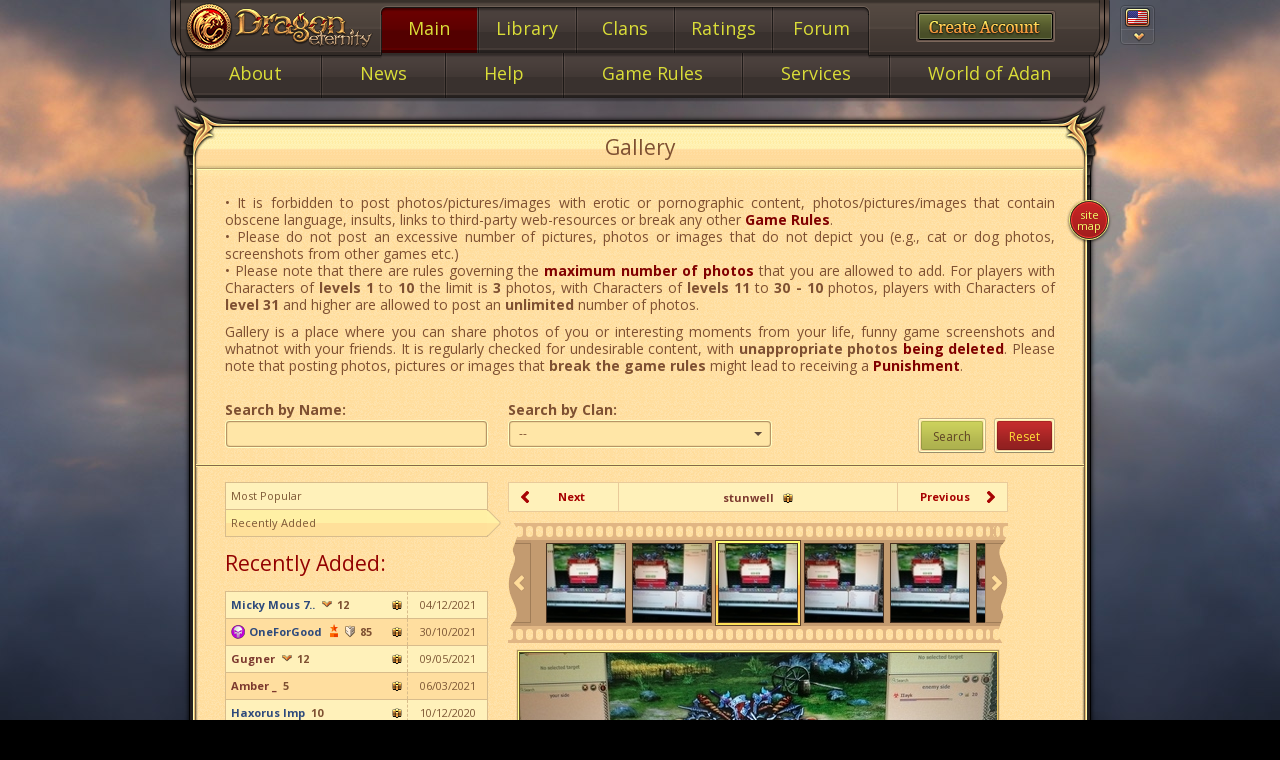

--- FILE ---
content_type: text/html
request_url: http://dragoneternity.com/gallery/?ip=2&imageId=3133&up=3
body_size: 13641
content:

<!DOCTYPE html>
<html lang="en" class="lang-en en isGuest">
<head>
	<meta charset="utf-8"/>
	<title>Gallery</title>

	<meta name="twitter:card" content="summary_large_image">
	<meta name="twitter:title" content="Gallery">
	<meta name="twitter:description" content="&bull; It is forbidden to post photos/pictures/images with erotic or pornographic content, photos/pictures/images that contain obscene language, insults, links to third-party web-resources or break any other Game Rules.&bull; Please do not post an excessive number of pictures, photos or images that do not depict you (e.g., cat or dog photos, screenshots from other games etc.) &bull; Please note that there are rules governing the maximum number of photos that you are allowed to add">
	<meta name="twitter:image" content="http://dragoneternity.com/static/images/share_n.jpg">
	<meta name="twitter:domain" content="dragoneternity.com">

	<meta name="description" content="&amp;bull; It is forbidden to post photos/pictures/images with erotic or pornographic content, photos/pictures/images that contain obscene language, insults, links to third-party web-resources or break any other Game Rules.&amp;bull; Please do not post an excessive number of pictures, photos or images that do not depict you (e.g., cat or dog photos, screenshots from other games etc.) &amp;bull; Please note that there are rules governing the maximum number of photos that you are allowed to add"/>
	<meta name="keywords" content=""/>
	<meta property="og:title" content="Gallery"/>
	<meta property="og:image" content="http://dragoneternity.com/static/images/share_n.jpg"/>
	<meta property="og:type" content="article"/>
	<meta property="og:url" content="http://dragoneternity.com/gallery/?ip=2&imageId=3133&up=3"/>
	<meta property="og:site_name" content="The online game Dragon Eternity"/>
	<meta property="fb:admins" content="100002092816836"/>
	<meta property="og:description" content="&amp;bull; It is forbidden to post photos/pictures/images with erotic or pornographic content, photos/pictures/images that contain obscene language, insults, links to third-party web-resources or break any other Game Rules.&amp;bull; Please do not post an excessive number of pictures, photos or images that do not depict you (e.g., cat or dog photos, screenshots from other games etc.) &amp;bull; Please note that there are rules governing the maximum number of photos that you are allowed to add"/>

	<link rel="image_src" href="http://dragoneternity.com/static/images/share_n.jpg"/>
	<meta name="viewport" content="width=device-width, minimum-scale=1.0, initial-scale=1.0">
	<meta http-equiv="X-UA-Compatible" content="IE=edge"/>
	<meta name="SKYPE_TOOLBAR" content="SKYPE_TOOLBAR_PARSER_COMPATIBLE" />

	<meta name="google-site-verification" content="CpjewLVcLguJQRaV6R5xGZfNFb8MvIIh6Joyd6VMLcA"/>
	<meta name='yandex-verification' content='4ad573ed7c9903e1'/>

			<link rel="stylesheet" href="/static/assets/css2/all.merged.portal_desktop.min.css?ux=1504015264"/>
	
	<link href='https://fonts.googleapis.com/css?family=PT+Serif&subset=latin,cyrillic' rel='stylesheet' type='text/css'>

			<link rel="stylesheet" href="/static/build/css/web/gallery.min.css?ux=1504015264"/>
	
	<link rel="stylesheet" href="/static/css/plugins/en_fonts.css?ux=1504015264" />
	<link rel="stylesheet" href="/static/assets/css/i18n_en/i18n_en.css?ux=1504015264" />
	<link rel="preconnect" href="https://fonts.googleapis.com">
	<link rel="preconnect" href="https://fonts.gstatic.com" crossorigin>
	<link href="https://fonts.googleapis.com/css2?family=Open+Sans:ital,wght@0,300..800;1,300..800&display=swap" rel="stylesheet">

	
		<script type="text/javascript" src="/static/assets/js/vendors/html5shiv-3.7.3.min.js?ux=1504015264"></script>
		<script type="text/javascript" src="/static/assets/js/vendors/modernizr.custom.min.js?ux=1504015264"></script>

		<script type="text/javascript" src="/static/build/js/vendors.min.js?ux=1504015264"></script>
		<script type="text/javascript" src="/static/build/js/fancybox.min.js?ux=1504015264"></script>
					<script type="text/javascript" src="/static/js/lib/social.js?ux=1504015264"></script>
				<script type="text/javascript" src="/static/build/js/lib.min.js?ux=1504015264"></script>
	
	
		<script type="text/javascript" src="/static/assets/js/cufon/cufon-1.09i.js?ux=1504015264"></script>
		<script type="text/javascript" src="/static/assets/js/cufon/fonts/Cambria_400.font.js?ux=1504015264"></script>

		<script type="text/javascript">
			if(typeof Cufon != 'undefined') {
				Cufon.replace('.js-font-nav-lvl-1', {
					color: '-linear-gradient(0.5=#fffb6a, 0.8=#F0A043)',
					textShadow: '0 1px 1px black, 0 -1px 1px black, 1px 0 rgba(0, 0, 0, 0.5), -1px 0 rgba(0, 0, 0, 0.5)'
				});

				Cufon.replace('.js-font-nav-lvl-2', {
					color: '-linear-gradient(0.5=#fffb6a, 0.8=#F0A043)',
					textShadow: '0 1px 1px black, 0 -1px 1px black, 1px 0 rgba(0, 0, 0, 0.5), -1px 0 rgba(0, 0, 0, 0.5)'
				});

				Cufon.replace('.cufon-mp', {
					fontSize: '18px',
					color: '-linear-gradient(0.7=#a87f4f, #ffffb9, #a87f4f)',
					textShadow: '1px 1px rgba(0,0,0,0.9), -1px 1px rgba(0, 0, 0, 0.6), 1px -1px rgba(0, 0, 0, 0.6)'
				});

				Cufon.replace('.cufon-common', {
					fontSize: '14px',
					color: '-linear-gradient(0.5=#fffb6a, 0.8=#F0A043)',
					textShadow: '0 1px 1px black, 0 -1px 1px black, 1px 0 rgba(0, 0, 0, 0.5), -1px 0 rgba(0, 0, 0, 0.5)'
				});
			}
		</script>

	
	<script type="text/javascript" src="/static/js_old/i18n/en.js?ux=1504015264"></script>

			<script type="text/javascript" src="/game/shared/js/ext/underscore.js?ux=1504015264"></script>
		<script type="text/javascript" src="/game/shared/js/ext/backbone.js?ux=1504015264"></script>
		<script type="text/javascript" src="/game/shared/js/main.js?ux=1504015264"></script>
	
			<script type="text/javascript" src="/static/js/lib/gallery.js?ux=1504015264"></script>
	
	<!--[if IE 8]>
	<script type="text/javascript">document.getElementsByTagName('html')[0].className += ' ie-8';</script>
	<script src="/static/assets/js/polyfill/IE8.js"></script>
	<script src="/static/assets/js/polyfill/flexibility.min.js?ux=1504015264"></script>
	<![endif]-->

	<!--[if IE 9]>
	<script type="text/javascript">document.getElementsByTagName('html')[0].className += ' ie-9';</script>
	<script src="/static/assets/js/polyfill/IE9.js"></script>
	<script src="/static/assets/js/polyfill/flexibility.min.js?ux=1504015264"></script>
	<![endif]-->

	<style type="text/css">
		.js-hidden {
			display: none;
		}
					</style>
	<script type="text/javascript">
		APP.I18N.setLocale('en');
		var userG = null;
		<!--		-->//		APP.USER.setInGame();
<!--		-->	</script>

	
	<link rel="icon" type="image/png" href="/favicon.ico"/>

</head>

<!--
Copyright 2020 The Open Sans Project Authors (https://github.com/googlefonts/opensans)

-----------------------------------------------------------
SIL OPEN FONT LICENSE Version 1.1 - 26 February 2007
-----------------------------------------------------------

PREAMBLE
The goals of the Open Font License (OFL) are to stimulate worldwide
development of collaborative font projects, to support the font
creation efforts of academic and linguistic communities, and to
provide a free and open framework in which fonts may be shared and
improved in partnership with others.

The OFL allows the licensed fonts to be used, studied, modified and
redistributed freely as long as they are not sold by themselves. The
fonts, including any derivative works, can be bundled, embedded,
redistributed and/or sold with any software provided that any reserved
names are not used by derivative works. The fonts and derivatives,
however, cannot be released under any other type of license. The
requirement for fonts to remain under this license does not apply to
any document created using the fonts or their derivatives.

DEFINITIONS
"Font Software" refers to the set of files released by the Copyright
Holder(s) under this license and clearly marked as such. This may
include source files, build scripts and documentation.

"Reserved Font Name" refers to any names specified as such after the
copyright statement(s).

"Original Version" refers to the collection of Font Software
components as distributed by the Copyright Holder(s).

"Modified Version" refers to any derivative made by adding to,
deleting, or substituting -- in part or in whole -- any of the
components of the Original Version, by changing formats or by porting
the Font Software to a new environment.

"Author" refers to any designer, engineer, programmer, technical
writer or other person who contributed to the Font Software.

PERMISSION & CONDITIONS
Permission is hereby granted, free of charge, to any person obtaining
a copy of the Font Software, to use, study, copy, merge, embed,
modify, redistribute, and sell modified and unmodified copies of the
Font Software, subject to the following conditions:

1) Neither the Font Software nor any of its individual components, in
Original or Modified Versions, may be sold by itself.

2) Original or Modified Versions of the Font Software may be bundled,
redistributed and/or sold with any software, provided that each copy
contains the above copyright notice and this license. These can be
included either as stand-alone text files, human-readable headers or
in the appropriate machine-readable metadata fields within text or
binary files as long as those fields can be easily viewed by the user.

3) No Modified Version of the Font Software may use the Reserved Font
Name(s) unless explicit written permission is granted by the
corresponding Copyright Holder. This restriction only applies to the
primary font name as presented to the users.

4) The name(s) of the Copyright Holder(s) or the Author(s) of the Font
Software shall not be used to promote, endorse or advertise any
Modified Version, except to acknowledge the contribution(s) of the
Copyright Holder(s) and the Author(s) or with their explicit written
permission.

5) The Font Software, modified or unmodified, in part or in whole,
must be distributed entirely under this license, and must not be
distributed under any other license. The requirement for fonts to
remain under this license does not apply to any document created using
the Font Software.

TERMINATION
This license becomes null and void if any of the above conditions are
not met.

DISCLAIMER
THE FONT SOFTWARE IS PROVIDED "AS IS", WITHOUT WARRANTY OF ANY KIND,
EXPRESS OR IMPLIED, INCLUDING BUT NOT LIMITED TO ANY WARRANTIES OF
MERCHANTABILITY, FITNESS FOR A PARTICULAR PURPOSE AND NONINFRINGEMENT
OF COPYRIGHT, PATENT, TRADEMARK, OR OTHER RIGHT. IN NO EVENT SHALL THE
COPYRIGHT HOLDER BE LIABLE FOR ANY CLAIM, DAMAGES OR OTHER LIABILITY,
INCLUDING ANY GENERAL, SPECIAL, INDIRECT, INCIDENTAL, OR CONSEQUENTIAL
DAMAGES, WHETHER IN AN ACTION OF CONTRACT, TORT OR OTHERWISE, ARISING
FROM, OUT OF THE USE OR INABILITY TO USE THE FONT SOFTWARE OR FROM
OTHER DEALINGS IN THE FONT SOFTWARE.
-->	

<body class="b-page  b-page--theme-default b-page--all_gallery">
	
	<div class="b-page__header">
		<header class="b-nav-lvl-1">
							<div class="b-nav-lvl-1__lang">
					<div class="b-lang dropdown">
						<div class="b-lang__container" data-toggle="dropdown" aria-haspopup="true" aria-expanded="false">
							<div class="b-lang__current">
								<div class="b-icon b-icon--lang-en"></div>
							</div>
							<span class="caret"></span>
						</div>
						<ul class="b-lang__popup dropdown-menu">
																								<li class="b-lang__select" onclick="APP.COMMON.changeLang('en'); return false;">
										<span class="b-icon b-icon--lang-en"></span>
										English									</li>
																																<li class="b-lang__select" onclick="APP.COMMON.changeLang('de'); return false;">
										<span class="b-icon b-icon--lang-de"></span>
										Deutsch									</li>
																																<li class="b-lang__select" onclick="APP.COMMON.changeLang('ja'); return false;">
										<span class="b-icon b-icon--lang-ja"></span>
										日本語									</li>
																																<li class="b-lang__select" onclick="APP.COMMON.changeLang('ko'); return false;">
										<span class="b-icon b-icon--lang-ko"></span>
										한국어									</li>
																					</ul>
					</div>
				</div>
			
			<div class="b-nav-lvl-1__decor-border"></div>
			<div class="b-nav-lvl-1__decor-menu-side"></div>
			<div class="b-nav-lvl-1__decor-menu-top"></div>

			<div class="b-nav-lvl-1__auth">
				<div id="userHeadBlock">
			<div class="b-nav-lvl-1__create">
			<a class="b-auth-button" href="/">
				<span class="b-auth-button__content">
					<span class="b-font b-font--register">Register</span>
				</span>
			</a>
		</div>	</div>
	<script type="text/javascript">
		$(function(){
			loadFromUrl('/user/head/', $('#userHeadBlock'), '', 'i', 'post');
			APP.events.subscribe('auth', function () {
				loadFromUrl('/user/head/', $('#userHeadBlock'), '', 'i', 'post');
			});
		});
	</script>
			</div>

			<div class="b-nav-lvl-1__logo">
				<a class="b-portal-logo" href="/">
					<span class="b-portal-logo__emblem"></span>
					<span class="b-portal-logo__picture"></span>
				</a>
			</div>

			<div class="b-nav-lvl-1__menu">
				<ul class="b-nav-lvl-1__menu-list">
											<li class="b-nav-lvl-1__menu-item is-active">
							<a class="b-nav-lvl-1__menu-link" href="/about/description/"><span class="b-nav-lvl-1__menu-label js-font-nav-lvl-1 ">Main</span></a>
						</li>
											<li class="b-nav-lvl-1__menu-item">
							<a class="b-nav-lvl-1__menu-link" href="/library/development/"><span class="b-nav-lvl-1__menu-label js-font-nav-lvl-1 ">Library</span></a>
						</li>
											<li class="b-nav-lvl-1__menu-item">
							<a class="b-nav-lvl-1__menu-link" href="/clans/"><span class="b-nav-lvl-1__menu-label js-font-nav-lvl-1 ">Clans</span></a>
						</li>
											<li class="b-nav-lvl-1__menu-item">
							<a class="b-nav-lvl-1__menu-link" href="/rating/users/"><span class="b-nav-lvl-1__menu-label js-font-nav-lvl-1 ">Ratings</span></a>
						</li>
											<li class="b-nav-lvl-1__menu-item">
							<a class="b-nav-lvl-1__menu-link" href="/forum/drako/"><span class="b-nav-lvl-1__menu-label js-font-nav-lvl-1 ">Forum</span></a>
						</li>
									</ul>
			</div>
		</header>
	</div>

	<div class="b-page__nav">
					<nav class="b-nav-lvl-2">
				<div class="b-nav-lvl-2__decor-border"></div>
				<div class="b-nav-lvl-2__menu">
					<ul class="b-nav-lvl-2__menu-list" id="js-nav-lvl-2">
														<li class="b-nav-lvl-2__menu-item">
									<a class="b-nav-lvl-2__menu-link" href="/about/description/"><span class="b-nav-lvl-2__menu-label js-font-nav-lvl-2 ">About</span></a>
								</li>
																					<li class="b-nav-lvl-2__menu-item">
									<a class="b-nav-lvl-2__menu-link" href="/home/news/"><span class="b-nav-lvl-2__menu-label js-font-nav-lvl-2 ">News</span></a>
								</li>
																					<li class="b-nav-lvl-2__menu-item">
									<a class="b-nav-lvl-2__menu-link" href="/about/beginners/"><span class="b-nav-lvl-2__menu-label js-font-nav-lvl-2 ">Help</span></a>
								</li>
																					<li class="b-nav-lvl-2__menu-item">
									<a class="b-nav-lvl-2__menu-link" href="/about/law_game/"><span class="b-nav-lvl-2__menu-label js-font-nav-lvl-2 ">Game Rules</span></a>
								</li>
																					<li class="b-nav-lvl-2__menu-item">
									<a class="b-nav-lvl-2__menu-link" href="/about/services_real/"><span class="b-nav-lvl-2__menu-label js-font-nav-lvl-2 ">Services</span></a>
								</li>
																					<li class="b-nav-lvl-2__menu-item">
									<a class="b-nav-lvl-2__menu-link" href="/about/about_world/"><span class="b-nav-lvl-2__menu-label js-font-nav-lvl-2 ">World of Adan</span></a>
								</li>
																		</ul>
				</div>
			</nav>
			<script type="text/javascript">
                if(typeof flexibility == 'function') {
                    flexibility(document.getElementById('js-nav-lvl-2'))
                }
			</script>
			</div>

	<div class="b-page__container">

		<div class="b-page__content">
							<main class="b-content">
					<div class="u-content-angles--dark-top"></div>
					<div class="u-content-angles--dark-bottom"></div>
					<div class="b-content__container">
						<div class="u-content-angles--light-top"></div>
												
<div class="b-content__header">
	<h2 class="b-content__title">Gallery</h2>
</div>

<div class="b-content__body">
	<!-- gallery annotate begin-->
	<div class="b-gallery__annotate">
		<p style="text-align: justify;">&bull; It is forbidden to post photos/pictures/images with erotic or pornographic content, photos/pictures/images that contain obscene language, insults, links to third-party web-resources or break any other <strong><a href="/about/law_game/" target="_blank" class="link0">Game Rules</a></strong>.<br /><span style="text-align: start;">&bull; </span>Please do not post an excessive number of pictures, photos or images that do not depict you (e.g., cat or dog photos, screenshots from other games etc.) <br /><span style="text-align: start;">&bull; Please note that there are rules governing the </span><span style="color: #800000;"><strong>maximum number of photos</strong></span> that you are allowed to add. For players with Characters of <strong>levels 1 </strong>to<strong> 10 </strong>the limit is <strong>3 </strong>photos, with Characters of <strong>levels 11 </strong>to <strong>30 - 10 </strong>photos, players with Characters of <strong>level 31</strong> and higher are allowed to post an <strong>unlimited</strong> number of photos.</p>
<p style="text-align: justify;">Gallery is a place where you can share photos of you or interesting moments from your life, funny game screenshots and whatnot with your friends. It is regularly checked for undesirable content, with<strong> unappropriate photos<strong><span style="color: #800000;"> being deleted</span></strong></strong>. Please note that posting photos, pictures or images that <strong>break the game rules</strong> might lead to receiving a <strong><a href="/about/punishments/" target="_blank" class="link0">Punishment</a></strong>.</p>	</div>
	<!-- gallery annotate end-->

	<br>

	<!-- gallery search begin-->
	<form id="gallery_search_form" method="get" action="/gallery/">
		<div class="grid-row">
			<div class="grid-col-4">
				<label class="b-label"><b>Search by Name:</b></label>
				<label class="b-input b-input_size_sm"><span class="b-input__left"></span><span class="b-input__right"></span>
					<input type="text" name="nick" class="b-input__element" value="">
				</label>
			</div>
			<div class="grid-col-4">
				<label class="b-label"><b>Search by Clan:</b></label>
				<label class="b-select">
					<select name="clan" class="b-select__element flClanCheck">
						<option value="0">--</option>
						<option value="35">Ancient Specters</option><option value="151">Avengers</option><option value="195">BETEPAH</option><option value="13">Bone Crushers</option><option value="194">Burning Demons</option><option value="25">Demon_Fury</option><option value="105">DIE ABTRÜNNIGEN</option><option value="32">Drachengarde</option><option value="114">Drachen Reiter</option><option value="109">Dragonborn</option><option value="143">Dragonstriker</option><option value="29">Elitists</option><option value="41">Eye of Horus</option><option value="1">Guardians</option><option value="22">HellFire</option><option value="5">Inferno Elite</option><option value="21">Inferno Legacy</option><option value="112">League Of Legends</option><option value="149">Legionnaires</option><option value="6">Ninth Legion</option><option value="31">Novus Natus</option><option value="100">ORDEN DER HYDRA</option><option value="82">Portal Guards</option><option value="15">SeaWolves</option><option value="14">Seventh Legion</option><option value="110">Strandläufer</option><option value="40">The Fallen</option><option value="118">The Rebels of Sadar</option><option value="17">Tuatha</option><option value="94">UNSTOPPABLE IMMORTALS</option><option value="124">Valhalla Infinite</option><option value="27">Valor Serpents</option>					</select>
				</label>
			</div>
			<div class="grid-col-4 text-right">
				<div><label class="b-label">&nbsp;</label></div>
				<a class="b-button b-button--primary" id="btn_gallery_search">
					<span class="b-button__element">Search</span>
				</a>

				<a class="b-button b-button--danger" id="btn_gallery_reset">
					<span class="b-button__element">Reset</span>
				</a>
			</div>
		</div>
	</form>
	<!-- gallery search end-->
</div>

<div class="b-content__separator" style="margin-bottom: -2px;"></div>

<div id="gallery_content">
	
<div class="b-content__body">
	<div class="grid-row">

		<div class="grid-col-4" id="gallery_right_container">
			<!-- right menu -->
			

<table class="b-table b-table--common b-table--gallery b-table--hoverable">
	<tbody>
	<tr class="">
		<td>
			<a class="js-pjax-link" href="/gallery/?sort=popular">
				<div class="b-table__arrow">
					Most Popular				</div>
			</a>
		</td>
	</tr>
	<tr class="is-active">
		<td>
			<a class="js-pjax-link" href="/gallery/?sort=last">
				<div class="b-table__arrow">
					Recently Added				</div>
			</a>
		</td>
	</tr>
	
	</tbody>
</table>

	<h3 class="b-common-title">Recently Added:</h3>
<table class="b-table b-table--common b-table--gallery b-table--hoverable">
	<tbody>
			<tr class="">
			<td>
				<a class="js-pjax-link" href="/gallery/?ip=2&imageId=3350&up=3">
					<span class="user user--tiny"><span class="valorsLink user__nickname">Micky Mous 7..</span><span class="user__tiny-icon" onclick="location.href='/library/development/?part=blog2'; return false;"><img class="rank" alt="" title="Recruit of the First Blood" src="http://dragoneternity.com/game/shared/data/ranks_infoIcon/rank01.png?ux=1348579214.png" width="14" height="14" /></span><span class="user__tiny-level js-level">12</span><span class="b-icon b-icon--user-info" onclick="userInfo('Micky+Mous+7..');"></span></span>				</a>
			</td>
			<td width="80" class="text-center">
				<a class="js-pjax-link" href="/gallery/?ip=2&imageId=3350&up=3">
											<div class="b-table__arrow">
							04/12/2021						</div>
									</a>
			</td>
		</tr>
			<tr class="">
			<td>
				<a class="js-pjax-link" href="/gallery/?ip=2&imageId=3349&up=3">
					<span class="user user--tiny"><img onclick="clanInfo('Seventh+Legion');" class="cp" alt="" title="Seventh Legion" src="/game/shared/data/clanEmblems_icon/7th_small.png?ux=1393339521" width="14" height="14" />&nbsp;<span class="valorsLink user__nickname">OneForGood</span><span class="user__tiny-icon" onclick="location.href='/library/development/?part=blog3'; return false;"><img class="rank" alt="" title="Reiter" src="http://dragoneternity.com/game/shared/data/ranks2_infoIcon/t04.png?ux=1343130673.png" width="14" height="14" /></span><span class="user__tiny-icon" onclick="location.href='/library/development/?part=blog2'; return false;"><img class="rank" alt="" title="Sword Master of the Second Blood" src="http://dragoneternity.com/game/shared/data/ranks_infoIcon/rank18.png?ux=1348583082.png" width="14" height="14" /></span><span class="user__tiny-level js-level">85</span><span class="b-icon b-icon--user-info" onclick="userInfo('OneForGood');"></span></span>				</a>
			</td>
			<td width="80" class="text-center">
				<a class="js-pjax-link" href="/gallery/?ip=2&imageId=3349&up=3">
											<div class="b-table__arrow">
							30/10/2021						</div>
									</a>
			</td>
		</tr>
			<tr class="">
			<td>
				<a class="js-pjax-link" href="/gallery/?ip=2&imageId=3331&up=3">
					<span class="user user--tiny"><span class="sadarsLink user__nickname">Gugner</span><span class="user__tiny-icon" onclick="location.href='/library/development/?part=blog2'; return false;"><img class="rank" alt="" title="Recruit of the First Blood" src="http://dragoneternity.com/game/shared/data/ranks_infoIcon/rank01.png?ux=1348579214.png" width="14" height="14" /></span><span class="user__tiny-level js-level">12</span><span class="b-icon b-icon--user-info" onclick="userInfo('Gugner');"></span></span>				</a>
			</td>
			<td width="80" class="text-center">
				<a class="js-pjax-link" href="/gallery/?ip=2&imageId=3331&up=3">
											<div class="b-table__arrow">
							09/05/2021						</div>
									</a>
			</td>
		</tr>
			<tr class="">
			<td>
				<a class="js-pjax-link" href="/gallery/?ip=2&imageId=3326&up=3">
					<span class="user user--tiny"><span class="sadarsLink user__nickname">Amber _</span><span class="user__tiny-level js-level">5</span><span class="b-icon b-icon--user-info" onclick="userInfo('Amber+_');"></span></span>				</a>
			</td>
			<td width="80" class="text-center">
				<a class="js-pjax-link" href="/gallery/?ip=2&imageId=3326&up=3">
											<div class="b-table__arrow">
							06/03/2021						</div>
									</a>
			</td>
		</tr>
			<tr class="">
			<td>
				<a class="js-pjax-link" href="/gallery/?ip=2&imageId=3318&up=3">
					<span class="user user--tiny"><span class="valorsLink user__nickname">Haxorus Imp</span><span class="user__tiny-level js-level">10</span><span class="b-icon b-icon--user-info" onclick="userInfo('Haxorus+Imp');"></span></span>				</a>
			</td>
			<td width="80" class="text-center">
				<a class="js-pjax-link" href="/gallery/?ip=2&imageId=3318&up=3">
											<div class="b-table__arrow">
							10/12/2020						</div>
									</a>
			</td>
		</tr>
			<tr class="">
			<td>
				<a class="js-pjax-link" href="/gallery/?ip=2&imageId=3317&up=3">
					<span class="user user--tiny"><span class="sadarsLink user__nickname">Leane</span><span class="user__tiny-icon" onclick="location.href='/library/development/?part=blog3'; return false;"><img class="rank" alt="" title="Field Marshall" src="http://dragoneternity.com/game/shared/data/ranks2_infoIcon/t11.png?ux=1343130754.png" width="14" height="14" /></span><span class="user__tiny-icon" onclick="location.href='/library/development/?part=blog2'; return false;"><img class="rank" alt="" title="Brigadier of the Third Blood" src="http://dragoneternity.com/game/shared/data/ranks_infoIcon/rank26.png?ux=1348583174.png" width="14" height="14" /></span><span class="user__tiny-level js-level">71</span><span class="b-icon b-icon--user-info" onclick="userInfo('Leane');"></span></span>				</a>
			</td>
			<td width="80" class="text-center">
				<a class="js-pjax-link" href="/gallery/?ip=2&imageId=3317&up=3">
											<div class="b-table__arrow">
							26/11/2020						</div>
									</a>
			</td>
		</tr>
			<tr class="">
			<td>
				<a class="js-pjax-link" href="/gallery/?ip=2&imageId=3311&up=3">
					<span class="user user--tiny"><span class="sadarsLink user__nickname">_Anima_</span><span class="user__tiny-icon" onclick="location.href='/library/development/?part=blog2'; return false;"><img class="rank" alt="" title="Recruit of the First Blood" src="http://dragoneternity.com/game/shared/data/ranks_infoIcon/rank01.png?ux=1348579214.png" width="14" height="14" /></span><span class="user__tiny-level js-level">7</span><span class="b-icon b-icon--user-info" onclick="userInfo('_Anima_');"></span></span>				</a>
			</td>
			<td width="80" class="text-center">
				<a class="js-pjax-link" href="/gallery/?ip=2&imageId=3311&up=3">
											<div class="b-table__arrow">
							16/11/2020						</div>
									</a>
			</td>
		</tr>
			<tr class="">
			<td>
				<a class="js-pjax-link" href="/gallery/?ip=2&imageId=3309&up=3">
					<span class="user user--tiny"><span class="sadarsLink user__nickname">Nurse Ratche..</span><span class="user__tiny-icon" onclick="location.href='/library/development/?part=blog3'; return false;"><img class="rank" alt="" title="Champion" src="http://dragoneternity.com/game/shared/data/ranks2_infoIcon/t10.png?ux=1343130744.png" width="14" height="14" /></span><span class="user__tiny-icon" onclick="location.href='/library/development/?part=blog2'; return false;"><img class="rank" alt="" title="Decurion of the First Blood" src="http://dragoneternity.com/game/shared/data/ranks_infoIcon/rank27.png?ux=1348583186.png" width="14" height="14" /></span><span class="user__tiny-level js-level">72</span><span class="b-icon b-icon--user-info" onclick="userInfo('Nurse+Ratche..');"></span></span>				</a>
			</td>
			<td width="80" class="text-center">
				<a class="js-pjax-link" href="/gallery/?ip=2&imageId=3309&up=3">
											<div class="b-table__arrow">
							01/11/2020						</div>
									</a>
			</td>
		</tr>
			<tr class="">
			<td>
				<a class="js-pjax-link" href="/gallery/?ip=2&imageId=3308&up=3">
					<span class="user user--tiny"><img onclick="clanInfo('League+Of+Legends');" class="cp" alt="" title="League Of Legends" src="/game/shared/data/clanEmblems_icon/clan_symbol_09_14x14.png?ux=1390388242" width="14" height="14" />&nbsp;<span class="valorsLink user__nickname">Doozer</span><span class="user__tiny-icon" onclick="location.href='/library/development/?part=blog3'; return false;"><img class="rank" alt="" title="Repressor" src="http://dragoneternity.com/game/shared/data/ranks2_infoIcon/t06.png?ux=1343130698.png" width="14" height="14" /></span><span class="user__tiny-icon" onclick="location.href='/library/development/?part=blog2'; return false;"><img class="rank" alt="" title="Decurion of the Second Blood" src="http://dragoneternity.com/game/shared/data/ranks_infoIcon/rank28.png?ux=1348583195.png" width="14" height="14" /></span><span class="user__tiny-level js-level">75</span><span class="b-icon b-icon--user-info" onclick="userInfo('Doozer');"></span></span>				</a>
			</td>
			<td width="80" class="text-center">
				<a class="js-pjax-link" href="/gallery/?ip=2&imageId=3308&up=3">
											<div class="b-table__arrow">
							25/10/2020						</div>
									</a>
			</td>
		</tr>
			<tr class="">
			<td>
				<a class="js-pjax-link" href="/gallery/?ip=2&imageId=3291&up=3">
					<span class="user user--tiny"><span class="valorsLink user__nickname">Far-had</span><span class="user__tiny-icon" onclick="location.href='/library/development/?part=blog2'; return false;"><img class="rank" alt="" title="Soldier of the Third Blood" src="http://dragoneternity.com/game/shared/data/ranks_infoIcon/rank06.png?ux=1348581810.png" width="14" height="14" /></span><span class="user__tiny-level js-level">29</span><span class="b-icon b-icon--user-info" onclick="userInfo('Far-had');"></span></span>				</a>
			</td>
			<td width="80" class="text-center">
				<a class="js-pjax-link" href="/gallery/?ip=2&imageId=3291&up=3">
											<div class="b-table__arrow">
							17/10/2020						</div>
									</a>
			</td>
		</tr>
			<tr class="">
			<td>
				<a class="js-pjax-link" href="/gallery/?ip=2&imageId=3286&up=3">
					<span class="user user--tiny"><span class="sadarsLink user__nickname">surgery</span><span class="user__tiny-icon" onclick="location.href='/library/development/?part=blog2'; return false;"><img class="rank" alt="" title="Recruit of the First Blood" src="http://dragoneternity.com/game/shared/data/ranks_infoIcon/rank01.png?ux=1348579214.png" width="14" height="14" /></span><span class="user__tiny-level js-level">18</span><span class="b-icon b-icon--user-info" onclick="userInfo('surgery');"></span></span>				</a>
			</td>
			<td width="80" class="text-center">
				<a class="js-pjax-link" href="/gallery/?ip=2&imageId=3286&up=3">
											<div class="b-table__arrow">
							16/10/2020						</div>
									</a>
			</td>
		</tr>
			<tr class="">
			<td>
				<a class="js-pjax-link" href="/gallery/?ip=2&imageId=3231&up=3">
					<span class="user user--tiny"><span class="valorsLink user__nickname">bloody roar</span><span class="user__tiny-icon" onclick="location.href='/library/development/?part=blog2'; return false;"><img class="rank" alt="" title="Recruit of the Second Blood" src="http://dragoneternity.com/game/shared/data/ranks_infoIcon/rank02.png?ux=1348579223.png" width="14" height="14" /></span><span class="user__tiny-level js-level">22</span><span class="b-icon b-icon--user-info" onclick="userInfo('bloody+roar');"></span></span>				</a>
			</td>
			<td width="80" class="text-center">
				<a class="js-pjax-link" href="/gallery/?ip=2&imageId=3231&up=3">
											<div class="b-table__arrow">
							10/10/2020						</div>
									</a>
			</td>
		</tr>
			<tr class="">
			<td>
				<a class="js-pjax-link" href="/gallery/?ip=2&imageId=3229&up=3">
					<span class="user user--tiny"><span class="sadarsLink user__nickname">Candol Gran</span><span class="user__tiny-icon" onclick="location.href='/library/development/?part=blog3'; return false;"><img class="rank" alt="" title="Repressor" src="http://dragoneternity.com/game/shared/data/ranks2_infoIcon/t06.png?ux=1343130698.png" width="14" height="14" /></span><span class="user__tiny-icon" onclick="location.href='/library/development/?part=blog2'; return false;"><img class="rank" alt="" title="Decurion of the First Blood" src="http://dragoneternity.com/game/shared/data/ranks_infoIcon/rank27.png?ux=1348583186.png" width="14" height="14" /></span><span class="user__tiny-level js-level">75</span><span class="b-icon b-icon--user-info" onclick="userInfo('Candol+Gran');"></span></span>				</a>
			</td>
			<td width="80" class="text-center">
				<a class="js-pjax-link" href="/gallery/?ip=2&imageId=3229&up=3">
											<div class="b-table__arrow">
							26/09/2020						</div>
									</a>
			</td>
		</tr>
			<tr class="">
			<td>
				<a class="js-pjax-link" href="/gallery/?ip=2&imageId=3228&up=3">
					<span class="user user--tiny"><img onclick="clanInfo('HellFire');" class="cp" alt="" title="HellFire" src="/game/shared/data/clanEmblems_icon/hellfire_small.png?ux=1393339915" width="14" height="14" />&nbsp;<span class="sadarsLink user__nickname">Kan-non Foie..</span><span class="user__tiny-icon" onclick="location.href='/library/development/?part=blog3'; return false;"><img class="rank" alt="" title="Mercenary" src="http://dragoneternity.com/game/shared/data/ranks2_infoIcon/t03.png?ux=1343130663.png" width="14" height="14" /></span><span class="user__tiny-icon" onclick="location.href='/library/development/?part=blog2'; return false;"><img class="rank" alt="" title="Knight of the Third Blood" src="http://dragoneternity.com/game/shared/data/ranks_infoIcon/rank16.png?ux=1348583047.png" width="14" height="14" /></span><span class="user__tiny-level js-level">54</span><span class="b-icon b-icon--user-info" onclick="userInfo('Kan-non+Foie..');"></span></span>				</a>
			</td>
			<td width="80" class="text-center">
				<a class="js-pjax-link" href="/gallery/?ip=2&imageId=3228&up=3">
											<div class="b-table__arrow">
							23/09/2020						</div>
									</a>
			</td>
		</tr>
			<tr class="">
			<td>
				<a class="js-pjax-link" href="/gallery/?ip=2&imageId=3226&up=3">
					<span class="user user--tiny"><span class="valorsLink user__nickname">Paiwsnaa</span><span class="user__tiny-icon" onclick="location.href='/library/development/?part=blog2'; return false;"><img class="rank" alt="" title="Recruit of the Second Blood" src="http://dragoneternity.com/game/shared/data/ranks_infoIcon/rank02.png?ux=1348579223.png" width="14" height="14" /></span><span class="user__tiny-level js-level">21</span><span class="b-icon b-icon--user-info" onclick="userInfo('Paiwsnaa');"></span></span>				</a>
			</td>
			<td width="80" class="text-center">
				<a class="js-pjax-link" href="/gallery/?ip=2&imageId=3226&up=3">
											<div class="b-table__arrow">
							13/09/2020						</div>
									</a>
			</td>
		</tr>
		</tbody>
</table>

<div class="b-pager b-pager--default pull-right" id="pager_right">
	<div class="b-pager__container"><ul class="b-pager__list"><li class="b-pager__page">Pages:</li><li class="b-pager__item"><a class="b-pager__link" href="/gallery/?ip=2&imageId=3133&up=1" >1</a></li><li class="b-pager__item"><a class="b-pager__link" href="/gallery/?ip=2&imageId=3133&up=2" >2</a></li><li class="b-pager__item b-pager__item--active"><a class="b-pager__link" href="/gallery/?ip=2&imageId=3133&up=3" >3</a></li><li class="b-pager__item"><a class="b-pager__link" href="/gallery/?ip=2&imageId=3133&up=4" >4</a></li><li class="b-pager__space">...</li><li class="b-pager__item"><a class="b-pager__link" href="/gallery/?ip=2&imageId=3133&up=520" >520</a></li></ul></div></div>			<!-- / -->
		</div>

		<div class="grid-col-8" id="gallery_left_container">
			<div class="grid-row">
				<div class="grid-col-11 grid-offset-left-1">
					<!-- left content part with photos -->
					
<div class="b-gallery__box">
	<div class="b-gallery__box-header">
		<a class="js-pjax-link b-gallery__box-nav b-gallery__box-nav--right" href="/gallery/?ip=2&imageId=3080&up=3">
			Previous		</a>
		<a class="js-pjax-link b-gallery__box-nav b-gallery__box-nav--left" href="/gallery/?ip=2&imageId=3122&up=3">
			Next		</a>
		<div class="b-gallery__box-title">
			<span class="user user--tiny"><span class="sadarsLink user__nickname">stunwell</span><span class="user__tiny-level js-level"></span><span class="b-icon b-icon--user-info" onclick="userInfo('stunwell');"></span></span>			<!--		<span class="b-gallery__likes">51</span>-->
		</div>
	</div>

	<div class="b-gallery__slider">
		<div class="b-gallery__slider-list" id="gallery-navigation">
						<div class="pull-left b-gallery__slider-item slick-slide" data-id="3133" data-description="">
								<img alt="" class="b-gallery__slider-img" width="78" height="78" src="/shared/usr/images/53/8d/fb/224a0ee6141dbbbd2595619d76.jpeg" srcset="/shared/usr/images/53/8d/fb/224a0ee6141dbbbd2595619d76.jpeg 1x, /shared/usr/images/bf/58/b0/2e9efe09825ac305d45335b279.jpeg 2x">
			</div>
						<div class="pull-left b-gallery__slider-item slick-slide" data-id="3131" data-description="">
								<img alt="" class="b-gallery__slider-img" width="78" height="78" src="/shared/usr/images/9b/d6/94/29bd3af87a55d2971ab1761ffe.jpeg" srcset="/shared/usr/images/9b/d6/94/29bd3af87a55d2971ab1761ffe.jpeg 1x, /shared/usr/images/08/e4/91/323e5daeb14a9d38d64ee5941a.jpeg 2x">
			</div>
					</div>
	</div>

	<div class="b-gallery__preview">
		<div class="b-gallery__preview-list" id="gallery-preview">
											<div class="pull-left b-gallery__preview-item slick-slide" data-id="3133" data-description="">
					<img height="360" width="480" src="/shared/usr/images/60/a2/36/4d8c66f3825a5a7aa602cb0f85.jpeg" srcset="/shared/usr/images/60/a2/36/4d8c66f3825a5a7aa602cb0f85.jpeg 1x, /shared/usr/images/30/4f/ff/b6d2084289d51a2894223700b8.jpeg 2x">
				</div>
											<div class="pull-left b-gallery__preview-item slick-slide" data-id="3131" data-description="">
					<img height="720" width="540" src="/shared/usr/images/2e/76/68/748bc26c5786708df19ae05026.jpeg" srcset="/shared/usr/images/2e/76/68/748bc26c5786708df19ae05026.jpeg 1x, /shared/usr/images/75/57/ae/b82d03489cac65bdc3aaf6fde8.jpeg 2x">
				</div>
					</div>
	</div>

	<div class="b-gallery__description js-image-description">
			</div>
</div>


<script type="text/javascript">
	APP.GALLERY.initPublicSliders();
</script>
					<!-- / -->
				</div>
			</div>
		</div>
	</div>
</div>

<div id="gallery_comments_container">
	<div id="comment-list">
			<div class="b-content__pager">
			<div class="b-pager b-pager--default pull-right">
							</div>
			<div class="b-content__subtitle">Comments</div>
			<div class="b-post__separator b-post__separator--shadow"></div>
		</div>

	
	<div class="b-content__comments">
		
<div class=" b-post b-post--comment " id="comment-132674" name="comment-132674">
	<div class="b-user__avatar b-post__avatar">
									<img src="/static/images/jail_avatar_mail.jpg">
						</div>
	<div class="b-post__container">
		<div class="b-post__info">
			<time class="b-post__pubdate pull-right" datetime="2020-03-20 09:49">20/03/2020 09:49</time>
			<span class="user user--tiny"><img onclick="clanInfo('Inferno+Elite');" class="cp"  alt="" title="Inferno Elite" src="/game/shared/data/clanEmblems_icon/Inferno_small.png?ux=1393339075" width="14" height="14" />&nbsp;<span class="sadarsLink user__nickname" onclick="userInfo('stunwell');">stunwell</span><span class="user__tiny-icon" onclick="location.href='/library/development/?part=blog2'; return false;"><img class="rank" alt="" title="Recruit of the Third Blood" src="http://dragoneternity.com/game/shared/data/ranks_infoIcon/rank03.png?ux=1324482144.png" width="14" height="14" /></span><span class="user__tiny-level js-level">19</span><span class="b-icon b-icon--user-info" onclick="userInfo('stunwell');"></span></span>		</div>
		<div class="b-post__content js-content"><!-- Macros::all begin --><!-- Macros::all stop --><!-- Macros::renderSmiles 1 --><!-- Macros::renderSmiles 2 --><!-- Macros::renderSmiles 3 --><!-- Macros::all stop 2 --><!-- Macros::all end -->This is how MULTIBOXERS playing :))</div>
	</div>
	<div class="b-post__footer">
		<div class="b-post__settings">
			<span class="b-button b-button--default js-hidden js-moderator-i" onclick="APP.POPUP.show($(this).next(), {hold: true, click: true}); return false;"><span class="b-button__element"><span class="b-icon b-icon--action-setting"></span></span></span>
					<div class="b-post__popup b-post__popup_left js-hidden js-settings">
						<div class="b-post__popup-inner">
							<div class="b-post__popup-buttons">
							<a title="Reply " class="b-button b-button--default js-hidden js-user-i" onclick="APP.FORUM.replyComment(132674); return false;"><span class="b-button__element"><span class="b-icon b-icon--action-reply"></span><span>Reply </span></span></a><a title="Quote" class="b-button b-button--default js-hidden js-user-i" onclick="APP.FORUM.quoteComment(132674); return false;"><span class="b-button__element"><span class="b-icon b-icon--action-quote"></span><span>Quote</span></span></a><a title="Remove" class="b-button b-button--default js-hidden js-user-421778073-i js-moderator-i" onclick="APP.FORUM.deleteComment('/gallery/list?id=132674', 132674); return false;"><span class="b-button__element"><span class="b-icon b-icon--action-delete"></span><span>Remove</span></span></a><a title="Edit"  class="b-button b-button--default js-hidden js-user-421778073-i js-moderator-i" onclick="APP.FORUM.loadCommentForm('/gallery/updatecomment?id=132674', 132674); return false;"><span class="b-button__element"><span class="b-icon b-icon--action-edit"></span><span>Edit</span></span></a><a title="Ban" class="b-button b-button--default js-hidden js-moderator-i" onclick="APP.FORUM.banList('/f/banuser/?userName=stunwell', 'comment-132674'); return false;"><span class="b-button__element"><span class="b-icon b-icon--action-ques"></span><span>Ban</span></span></a></div></div></div>		</div>
					<div class="b-post__sign"></div>
		
			</div>
	<script type="text/javascript">
		APP.FORUM.setColors($('#comment-132674 .js-content'));
		APP.FORUM.setQuotes($('#comment-132674 .js-content'));
		APP.FORUM.addComment({"id":132674,"content":"This is how MULTIBOXERS playing :))","user_title":"stunwell"});
		APP.FORUM.addUser({"id":"stunwell","title":"stunwell"});
	</script>
	<div class="b-post__separator b-post__separator--shadow"></div>
</div>			</div>

	<div class="b-content__pager">
		<div class="b-pager b-pager--default pull-right">
					</div>
	</div>
</div>	
<div class="b-content__form" >
	<form id="form-comment" class="b-form" action="/gallery/createcomment/" method="post">			<div class="b-form__title b-form__title--fix-pager">Add a comment</div>
		<input name="CommentCommon[root_id]" id="CommentCommon_root_id" type="hidden" value="7" />	<input id="commentFormPostId" name="CommentCommon[post_id]" type="hidden" value="3133" />	<input name="CommentCommon[index_type]" id="CommentCommon_index_type" type="hidden" value="5" />	<div class="b-form__row">
		<div class="b-form__error js-error js-form-content-error"></div>
		<div class="b-form__field">
			<div class="b-form__field">

				<div class="b-input b-input--textarea">
				<textarea class="b-input__element js-form-content" id="form-comment-content" rows="10" onkeydown="$(&#039;#form-comment js-form-content-error&#039;).html(&#039;&#039;).hide();" onfocus="if (APP.USER.isGuest) {this.blur(); APP.POPUP.show($(&#039;#popup-register&#039;), {dark: true}); return false}" name="CommentCommon[content]"></textarea>				</div>
			</div>
		</div>
	</div>
	<div class="b-form__footer">
		<a class="b-button b-button--primary pull-right" onclick="if (APP.USER.isGuest) {APP.POPUP.show($('#popup-register'), {dark: true}); return false}; APP.FORUM.sendComment('/gallery/createcomment/', 0); return false;">
			<span class="b-button__element">Add a comment</span>
		</a>
		
<div class="b-form__tags">
	<a class="b-button b-button--default" onclick="APP.FORUM.decorateTag('form-comment-content', 'u'); return false;">
		<span class="b-button__element"><u>U</u></span>
	</a>
	<a class="b-button b-button--default" onclick="APP.FORUM.decorateTag('form-comment-content', 'b'); return false;">
		<span class="b-button__element"><b>B</b></span>
	</a>
	<a class="b-button b-button--default" onclick="APP.FORUM.decorateTag('form-comment-content', 'i'); return false;">
		<span class="b-button__element"><i>I</i></span>
	</a>

	
	<span class="b-button b-button--default">
		<span class="b-button__element" onclick="APP.POPUP.show($(this).next(), {propagation: true, hold: true, click: true});"><img style="vertical-align: middle;margin-top: -4px;" src="/static/images/smiles/angel.png" class="b-form__smile-pic" alt=""></span>
		<span class="b-btn__popup b-btn__popup--right js-btn-popup js-hidden">
			<span class="b-btn__smiles">
				<span class="b-form__smile" onclick="APP.FORUM.putSmile('form-comment-content', '(angel)', true);"><img alt="" class="cmtsmiles-item" src="/game/shared/data/smiles_extPicture/angel.png?ux=1365770978"/></span><span class="b-form__smile" onclick="APP.FORUM.putSmile('form-comment-content', '(angry)', true);"><img alt="" class="cmtsmiles-item" src="/game/shared/data/smiles_extPicture/anger.png?ux=1365770960"/></span><span class="b-form__smile" onclick="APP.FORUM.putSmile('form-comment-content', '(vedm)', true);"><img alt="" class="cmtsmiles-item" src="/game/shared/data/smiles_extPicture/vedmak.png?ux=1365770951"/></span><span class="b-form__smile" onclick="APP.FORUM.putSmile('form-comment-content', '(gloat)', true);"><img alt="" class="cmtsmiles-item" src="/game/shared/data/smiles_extPicture/gloat.png?ux=1365770942"/></span><span class="b-form__smile" onclick="APP.FORUM.putSmile('form-comment-content', '(student)', true);"><img alt="" class="cmtsmiles-item" src="/game/shared/data/smiles_extPicture/student.png?ux=1365770930"/></span><span class="b-form__smile" onclick="APP.FORUM.putSmile('form-comment-content', '(ok)', true);"><img alt="" class="cmtsmiles-item" src="/game/shared/data/smiles_extPicture/okOk.png?ux=1365770887"/></span><span class="b-form__smile" onclick="APP.FORUM.putSmile('form-comment-content', '(doc)', true);"><img alt="" class="cmtsmiles-item" src="/game/shared/data/smiles_extPicture/doc.png?ux=1365770873"/></span><span class="b-form__smile" onclick="APP.FORUM.putSmile('form-comment-content', '(cool)', true);"><img alt="" class="cmtsmiles-item" src="/game/shared/data/smiles_extPicture/cool.png?ux=1365770855"/></span><span class="b-form__smile" onclick="APP.FORUM.putSmile('form-comment-content', '(yawn)', true);"><img alt="" class="cmtsmiles-item" src="/game/shared/data/smiles_extPicture/yawn.png?ux=1365770846"/></span><span class="b-form__smile" onclick="APP.FORUM.putSmile('form-comment-content', '(inlove)', true);"><img alt="" class="cmtsmiles-item" src="/game/shared/data/smiles_extPicture/in_love.png?ux=1365770834"/></span><span class="b-form__smile" onclick="APP.FORUM.putSmile('form-comment-content', '(devil)', true);"><img alt="" class="cmtsmiles-item" src="/game/shared/data/smiles_extPicture/devil.png?ux=1365770797"/></span><span class="b-form__smile" onclick="APP.FORUM.putSmile('form-comment-content', '(tongue)', true);"><img alt="" class="cmtsmiles-item" src="/game/shared/data/smiles_extPicture/tongue.png?ux=1365770786"/></span><span class="b-form__smile" onclick="APP.FORUM.putSmile('form-comment-content', '(girl)', true);"><img alt="" class="cmtsmiles-item" src="/game/shared/data/smiles_extPicture/girl.png?ux=1365770755"/></span><span class="b-form__smile" onclick="APP.FORUM.putSmile('form-comment-content', '(idontcare)', true);"><img alt="" class="cmtsmiles-item" src="/game/shared/data/smiles_extPicture/i_dont_care.png?ux=1365770628"/></span><span class="b-form__smile" onclick="APP.FORUM.putSmile('form-comment-content', '(cry)', true);"><img alt="" class="cmtsmiles-item" src="/game/shared/data/smiles_extPicture/cry.png?ux=1365770618"/></span><span class="b-form__smile" onclick="APP.FORUM.putSmile('form-comment-content', '(vles)', true);"><img alt="" class="cmtsmiles-item" src="/game/shared/data/smiles_extPicture/go_to_the_wood.png?ux=1365770607"/></span><span class="b-form__smile" onclick="APP.FORUM.putSmile('form-comment-content', '(hmm)', true);"><img alt="" class="cmtsmiles-item" src="/game/shared/data/smiles_extPicture/doubt.png?ux=1365770599"/></span><span class="b-form__smile" onclick="APP.FORUM.putSmile('form-comment-content', '(wink)', true);"><img alt="" class="cmtsmiles-item" src="/game/shared/data/smiles_extPicture/wink.png?ux=1365770589"/></span><span class="b-form__smile" onclick="APP.FORUM.putSmile('form-comment-content', '(blush)', true);"><img alt="" class="cmtsmiles-item" src="/game/shared/data/smiles_extPicture/blush.png?ux=1365770505"/></span><span class="b-form__smile" onclick="APP.FORUM.putSmile('form-comment-content', '(sad)', true);"><img alt="" class="cmtsmiles-item" src="/game/shared/data/smiles_extPicture/trouble.png?ux=1365770471"/></span><span class="b-form__smile" onclick="APP.FORUM.putSmile('form-comment-content', '(boom)', true);"><img alt="" class="cmtsmiles-item" src="/game/shared/data/smiles_extPicture/bomb.png?ux=1365770422"/></span><span class="b-form__smile" onclick="APP.FORUM.putSmile('form-comment-content', '(beer)', true);"><img alt="" class="cmtsmiles-item" src="/game/shared/data/smiles_extPicture/beer.png?ux=1365770415"/></span><span class="b-form__smile" onclick="APP.FORUM.putSmile('form-comment-content', '(yo)', true);"><img alt="" class="cmtsmiles-item" src="/game/shared/data/smiles_extPicture/in_touch.png?ux=1365770406"/></span><span class="b-form__smile" onclick="APP.FORUM.putSmile('form-comment-content', '(envy)', true);"><img alt="" class="cmtsmiles-item" src="/game/shared/data/smiles_extPicture/envy.png?ux=1365770396"/></span><span class="b-form__smile" onclick="APP.FORUM.putSmile('form-comment-content', '(pal)', true);"><img alt="" class="cmtsmiles-item" src="/game/shared/data/smiles_extPicture/paladin.png?ux=1365770373"/></span><span class="b-form__smile" onclick="APP.FORUM.putSmile('form-comment-content', '(smoke)', true);"><img alt="" class="cmtsmiles-item" src="/game/shared/data/smiles_extPicture/smoke.png?ux=1365770357"/></span><span class="b-form__smile" onclick="APP.FORUM.putSmile('form-comment-content', '(puke)', true);"><img alt="" class="cmtsmiles-item" src="/game/shared/data/smiles_extPicture/puke.png?ux=1365770386"/></span><span class="b-form__smile" onclick="APP.FORUM.putSmile('form-comment-content', '(smile)', true);"><img alt="" class="cmtsmiles-item" src="/game/shared/data/smiles_extPicture/smile.png?ux=1365770296"/></span><span class="b-form__smile" onclick="APP.FORUM.putSmile('form-comment-content', '(arr)', true);"><img alt="" class="cmtsmiles-item" src="/game/shared/data/smiles_extPicture/arr.png?ux=1365770285"/></span><span class="b-form__smile" onclick="APP.FORUM.putSmile('form-comment-content', '(sorrow)', true);"><img alt="" class="cmtsmiles-item" src="/game/shared/data/smiles_extPicture/sorrow.png?ux=1365770277"/></span><span class="b-form__smile" onclick="APP.FORUM.putSmile('form-comment-content', '(chuckle)', true);"><img alt="" class="cmtsmiles-item" src="/game/shared/data/smiles_extPicture/chuckle.png?ux=1365770066"/></span><span class="b-form__smile" onclick="APP.FORUM.putSmile('form-comment-content', '(lupeg)', true);"><img alt="" class="cmtsmiles-item" src="/game/shared/data/smiles_extPicture/surprise.png?ux=1365770055"/></span><span class="b-form__smile" onclick="APP.FORUM.putSmile('form-comment-content', '(santa)', true);"><img alt="" class="cmtsmiles-item" src="/game/shared/data/smiles_extPicture/santa.png?ux=1365770043"/></span><span class="b-form__smile" onclick="APP.FORUM.putSmile('form-comment-content', '(laugh)', true);"><img alt="" class="cmtsmiles-item" src="/game/shared/data/smiles_extPicture/laugh.png?ux=1365770033"/></span><span class="b-form__smile" onclick="APP.FORUM.putSmile('form-comment-content', '(mol)', true);"><img alt="" class="cmtsmiles-item" src="/game/shared/data/smiles_extPicture/mol.png?ux=1365770016"/></span><span class="b-form__smile" onclick="APP.FORUM.putSmile('form-comment-content', '(bers)', true);"><img alt="" class="cmtsmiles-item" src="/game/shared/data/smiles_extPicture/berserker.png?ux=1365770006"/></span><span class="b-form__smile" onclick="APP.FORUM.putSmile('form-comment-content', '(wth)', true);"><img alt="" class="cmtsmiles-item" src="/game/shared/data/smiles_extPicture/discontent.png?ux=1365769998"/></span><span class="b-form__smile" onclick="APP.FORUM.putSmile('form-comment-content', '(h)', true);"><img alt="" class="cmtsmiles-item" src="/game/shared/data/smiles_extPicture/heart.png?ux=1365769989"/></span><span class="b-form__smile" onclick="APP.FORUM.putSmile('form-comment-content', '(sly)', true);"><img alt="" class="cmtsmiles-item" src="/game/shared/data/smiles_extPicture/sly.png?ux=1365769980"/></span><span class="b-form__smile" onclick="APP.FORUM.putSmile('form-comment-content', '(zzz)', true);"><img alt="" class="cmtsmiles-item" src="/game/shared/data/smiles_extPicture/zzz.png?ux=1365769964"/></span><span class="b-form__smile" onclick="APP.FORUM.putSmile('form-comment-content', '(u)', true);"><img alt="" class="cmtsmiles-item" src="/game/shared/data/smiles_extPicture/broken_heart.png?ux=1365769696"/></span><span class="b-form__smile" onclick="APP.FORUM.putSmile('form-comment-content', '(flower)', true);"><img alt="" class="cmtsmiles-item" src="/game/shared/data/smiles_extPicture/flower.png?ux=1365769689"/></span><span class="b-form__smile" onclick="APP.FORUM.putSmile('form-comment-content', '(kiss)', true);"><img alt="" class="cmtsmiles-item" src="/game/shared/data/smiles_extPicture/kiss.png?ux=1365769679"/></span><span class="b-form__smile" onclick="APP.FORUM.putSmile('form-comment-content', '(nowords)', true);"><img alt="" class="cmtsmiles-item" src="/game/shared/data/smiles_extPicture/no_words.png?ux=1365769655"/></span><span class="b-form__smile" onclick="APP.FORUM.putSmile('form-comment-content', '(ponder)', true);"><img alt="" class="cmtsmiles-item" src="/game/shared/data/smiles_extPicture/ponder.png?ux=1365769644"/></span><span class="b-form__smile" onclick="APP.FORUM.putSmile('form-comment-content', '(tizzy)', true);"><img alt="" class="cmtsmiles-item" src="/game/shared/data/smiles_extPicture/tizzy.png?ux=1365769603"/></span><span class="b-form__smile" onclick="APP.FORUM.putSmile('form-comment-content', '(silent)', true);"><img alt="" class="cmtsmiles-item" src="/game/shared/data/smiles_extPicture/silent.png?ux=1365769548"/></span><span class="b-form__smile" onclick="APP.FORUM.putSmile('form-comment-content', '(fear)', true);"><img alt="" class="cmtsmiles-item" src="/game/shared/data/smiles_extPicture/fear.png?ux=1365769536"/></span><span class="b-form__smile" onclick="APP.FORUM.putSmile('form-comment-content', '(bbeer)', true);"><img alt="" class="cmtsmiles-item" src="/game/shared/data/smiles_extPicture/black_beer.png?ux=1365769517"/></span><span class="b-form__smile" onclick="APP.FORUM.putSmile('form-comment-content', '(hi)', true);"><img alt="" class="cmtsmiles-item" src="/game/shared/data/smiles_extPicture/hi.png?ux=1365769509"/></span><span class="b-form__smile" onclick="APP.FORUM.putSmile('form-comment-content', '(help)', true);"><img alt="" class="cmtsmiles-item" src="/game/shared/data/smiles_extPicture/help.png?ux=1365769464"/></span><span class="b-form__smile" onclick="APP.FORUM.putSmile('form-comment-content', '(tipple)', true);"><img alt="" class="cmtsmiles-item" src="/game/shared/data/smiles_extPicture/tipple.png?ux=1365769456"/></span><span class="b-form__smile" onclick="APP.FORUM.putSmile('form-comment-content', '(vles***)', true);"><img alt="" class="cmtsmiles-item" src="/game/shared/data/smiles_extPicture/ny_go_to_the_wood.png?ux=1365769423"/></span><span class="b-form__smile" onclick="APP.FORUM.putSmile('form-comment-content', '(facepalm)', true);"><img alt="" class="cmtsmiles-item" src="/game/shared/data/smiles_extPicture/facepalm.png?ux=1365769365"/></span><span class="b-form__smile" onclick="APP.FORUM.putSmile('form-comment-content', '(snowman)', true);"><img alt="" class="cmtsmiles-item" src="/game/shared/data/smiles_extPicture/snowman.png?ux=1365769318"/></span><span class="b-form__smile" onclick="APP.FORUM.putSmile('form-comment-content', '(crazy)', true);"><img alt="" class="cmtsmiles-item" src="/game/shared/data/smiles_extPicture/crazy.png?ux=1365769299"/></span><span class="b-form__smile" onclick="APP.FORUM.putSmile('form-comment-content', '(brows)', true);"><img alt="" class="cmtsmiles-item" src="/game/shared/data/smiles_extPicture/brows.png?ux=1365769281"/></span><span class="b-form__smile" onclick="APP.FORUM.putSmile('form-comment-content', '(meow)', true);"><img alt="" class="cmtsmiles-item" src="/game/shared/data/smiles_extPicture/meow.png?ux=1332327445"/></span><span class="b-form__smile" onclick="APP.FORUM.putSmile('form-comment-content', '(nydeer)', true);"><img alt="" class="cmtsmiles-item" src="/game/shared/data/smiles_extPicture/ny_deer_helm_new.png?ux=1355504567"/></span><span class="b-form__smile" onclick="APP.FORUM.putSmile('form-comment-content', '(popcorn)', true);"><img alt="" class="cmtsmiles-item" src="/game/shared/data/smiles_extPicture/popcorn.png?ux=1421418310"/></span><span class="b-form__smile" onclick="APP.FORUM.putSmile('form-comment-content', '(holiday)', true);"><img alt="" class="cmtsmiles-item" src="/game/shared/data/smiles_extPicture/holiday.png?ux=1425049288"/></span><span class="b-form__smile" onclick="APP.FORUM.putSmile('form-comment-content', '(cake)', true);"><img alt="" class="cmtsmiles-item" src="/game/shared/data/smiles_extPicture/cake.png?ux=1425049403"/></span><span class="b-form__smile" onclick="APP.FORUM.putSmile('form-comment-content', '(wizard)', true);"><img alt="" class="cmtsmiles-item" src="/game/shared/data/smiles_extPicture/wizard.png?ux=1446203317"/></span><span class="b-form__smile" onclick="APP.FORUM.putSmile('form-comment-content', '(owl)', true);"><img alt="" class="cmtsmiles-item" src="/game/shared/data/smiles_extPicture/owl.png?ux=1446203402"/></span><span class="b-form__smile" onclick="APP.FORUM.putSmile('form-comment-content', '(penguin)', true);"><img alt="" class="cmtsmiles-item" src="/game/shared/data/smiles_extPicture/ny_penguin.png?ux=1450199170"/></span><span class="b-form__smile" onclick="APP.FORUM.putSmile('form-comment-content', '(tired)', true);"><img alt="" class="cmtsmiles-item" src="/game/shared/data/smiles_extPicture/ny_tired.png?ux=1450199411"/></span><span class="b-form__smile" onclick="APP.FORUM.putSmile('form-comment-content', '(coffee)', true);"><img alt="" class="cmtsmiles-item" src="/game/shared/data/smiles_extPicture/coffee_little_2.png?ux=1455269611"/></span><span class="b-form__smile" onclick="APP.FORUM.putSmile('form-comment-content', '(crab)', true);"><img alt="" class="cmtsmiles-item" src="/game/shared/data/smiles_extPicture/crab.png?ux=1467132281"/></span><span class="b-form__smile" onclick="APP.FORUM.putSmile('form-comment-content', '(disgruntled)', true);"><img alt="" class="cmtsmiles-item" src="/game/shared/data/smiles_extPicture/Smiley_7cm.png?ux=1493122061"/></span><span class="b-form__smile" onclick="APP.FORUM.putSmile('form-comment-content', '(deer)', true);"><img alt="" class="cmtsmiles-item" src="/game/shared/data/smiles_extPicture/deer_20.png?ux=1516627605"/></span><span class="b-form__smile" onclick="APP.FORUM.putSmile('form-comment-content', '(applause)', true);"><img alt="" class="cmtsmiles-item" src="/game/shared/data/smiles_extPicture/23ov_20.png?ux=1519209255"/></span><span class="b-form__smile" onclick="APP.FORUM.putSmile('form-comment-content', '(contempt)', true);"><img alt="" class="cmtsmiles-item" src="/game/shared/data/smiles_extPicture/23v_20.png?ux=1519209475"/></span><span class="b-form__smile" onclick="APP.FORUM.putSmile('form-comment-content', '(gentleman)', true);"><img alt="" class="cmtsmiles-item" src="/game/shared/data/smiles_extPicture/23c_20.png?ux=1519209558"/></span><span class="b-form__smile" onclick="APP.FORUM.putSmile('form-comment-content', '(censored)', true);"><img alt="" class="cmtsmiles-item" src="/game/shared/data/smiles_extPicture/23o_20.png?ux=1519209663"/></span><span class="b-form__smile" onclick="APP.FORUM.putSmile('form-comment-content', '(slyseadog)', true);"><img alt="" class="cmtsmiles-item" src="/game/shared/data/smiles_extPicture/23pi2_20.png?ux=1519209746"/></span><span class="b-form__smile" onclick="APP.FORUM.putSmile('form-comment-content', '(sorceress)', true);"><img alt="" class="cmtsmiles-item" src="/game/shared/data/smiles_extPicture/kol20.png?ux=1520497516"/></span><span class="b-form__smile" onclick="APP.FORUM.putSmile('form-comment-content', '(whatever)', true);"><img alt="" class="cmtsmiles-item" src="/game/shared/data/smiles_extPicture/no20.png?ux=1520497666"/></span><span class="b-form__smile" onclick="APP.FORUM.putSmile('form-comment-content', '(pouting)', true);"><img alt="" class="cmtsmiles-item" src="/game/shared/data/smiles_extPicture/ob20.png?ux=1520497724"/></span><span class="b-form__smile" onclick="APP.FORUM.putSmile('form-comment-content', '(gangster)', true);"><img alt="" class="cmtsmiles-item" src="/game/shared/data/smiles_extPicture/23k_20.png?ux=1519209609"/></span><span class="b-form__smile" onclick="APP.FORUM.putSmile('form-comment-content', '(emblem)', true);"><img alt="" class="cmtsmiles-item" src="/game/shared/data/smiles_extPicture/smile_drako1_20.png?ux=1617662251"/></span><span class="b-form__smile" onclick="APP.FORUM.putSmile('form-comment-content', '(draky)', true);"><img alt="" class="cmtsmiles-item" src="/game/shared/data/smiles_extPicture/smile_drako2_20.png?ux=1617662368"/></span><span class="b-form__smile" onclick="APP.FORUM.putSmile('form-comment-content', '(draksmile)', true);"><img alt="" class="cmtsmiles-item" src="/game/shared/data/smiles_extPicture/smile_drako3_20.png?ux=1617700754"/></span><span class="b-form__smile" onclick="APP.FORUM.putSmile('form-comment-content', '(riphell)', true);"><img alt="" class="cmtsmiles-item" src="/game/shared/data/smiles_extPicture/riphell.png?ux=1635532354"/></span><span class="b-form__smile" onclick="APP.FORUM.putSmile('form-comment-content', '(calmness)', true);"><img alt="" class="cmtsmiles-item" src="/game/shared/data/smiles_extPicture/calmness.png?ux=1758723888"/></span><span class="b-form__smile" onclick="APP.FORUM.putSmile('form-comment-content', '(handshake)', true);"><img alt="" class="cmtsmiles-item" src="/game/shared/data/smiles_extPicture/handshake_20.png?ux=1675687487"/></span><span class="b-form__smile" onclick="APP.FORUM.putSmile('form-comment-content', '(dragonwater)', true);"><img alt="" class="cmtsmiles-item" src="/game/shared/data/smiles_extPicture/dragonwater_n2.png?ux=1705577511"/></span><span class="b-form__smile" onclick="APP.FORUM.putSmile('form-comment-content', '(dragonearth)', true);"><img alt="" class="cmtsmiles-item" src="/game/shared/data/smiles_extPicture/dragonearth_n3.png?ux=1705577714"/></span><span class="b-form__smile" onclick="APP.FORUM.putSmile('form-comment-content', '(dragonair)', true);"><img alt="" class="cmtsmiles-item" src="/game/shared/data/smiles_extPicture/dragonair_n2.png?ux=1705577511"/></span><span class="b-form__smile" onclick="APP.FORUM.putSmile('form-comment-content', '(dragonchaos)', true);"><img alt="" class="cmtsmiles-item" src="/game/shared/data/smiles_extPicture/dragonchaos_n2.png?ux=1705577511"/></span><span class="b-form__smile" onclick="APP.FORUM.putSmile('form-comment-content', '(dragonorder)', true);"><img alt="" class="cmtsmiles-item" src="/game/shared/data/smiles_extPicture/dragonorder_n2.png?ux=1705577511"/></span><span class="b-form__smile" onclick="APP.FORUM.putSmile('form-comment-content', '(sorbus)', true);"><img alt="" class="cmtsmiles-item" src="/game/shared/data/smiles_extPicture/sorbus.png?ux=1742994921"/></span><span class="b-form__smile" onclick="APP.FORUM.putSmile('form-comment-content', '(thinking)', true);"><img alt="" class="cmtsmiles-item" src="/game/shared/data/smiles_extPicture/thinking.png?ux=1754492486"/></span><span class="b-form__smile" onclick="APP.FORUM.putSmile('form-comment-content', '(onemorebot)', true);"><img alt="" class="cmtsmiles-item" src="/game/shared/data/smiles_extPicture/onemorebot.png?ux=1754492528"/></span><span class="b-form__smile" onclick="APP.FORUM.putSmile('form-comment-content', '(haveidea)', true);"><img alt="" class="cmtsmiles-item" src="/game/shared/data/smiles_extPicture/haveidea.png?ux=1754491960"/></span><span class="b-form__smile" onclick="APP.FORUM.putSmile('form-comment-content', '(failure)', true);"><img alt="" class="cmtsmiles-item" src="/game/shared/data/smiles_extPicture/failure.png?ux=1754492117"/></span><span class="b-form__smile" onclick="APP.FORUM.putSmile('form-comment-content', '(stonks)', true);"><img alt="" class="cmtsmiles-item" src="/game/shared/data/smiles_extPicture/stonks.png?ux=1754492189"/></span><span class="b-form__smile" onclick="APP.FORUM.putSmile('form-comment-content', '(nostonks)', true);"><img alt="" class="cmtsmiles-item" src="/game/shared/data/smiles_extPicture/nostonks.png?ux=1754492287"/></span><span class="b-form__smile" onclick="APP.FORUM.putSmile('form-comment-content', '(garbage)', true);"><img alt="" class="cmtsmiles-item" src="/game/shared/data/smiles_extPicture/garbage.png?ux=1754492309"/></span><span class="b-form__smile" onclick="APP.FORUM.putSmile('form-comment-content', '(clever)', true);"><img alt="" class="cmtsmiles-item" src="/game/shared/data/smiles_extPicture/clever.png?ux=1754492394"/></span><span class="b-form__smile" onclick="APP.FORUM.putSmile('form-comment-content', '(takemoney)', true);"><img alt="" class="cmtsmiles-item" src="/game/shared/data/smiles_extPicture/takemoney.png?ux=1754492428"/></span><span class="b-form__smile" onclick="APP.FORUM.putSmile('form-comment-content', '(awaiting)', true);"><img alt="" class="cmtsmiles-item" src="/game/shared/data/smiles_extPicture/awaiting.png?ux=1754492564"/></span><span class="b-form__smile" onclick="APP.FORUM.putSmile('form-comment-content', '(farming)', true);"><img alt="" class="cmtsmiles-item" src="/game/shared/data/smiles_extPicture/farming.png?ux=1754492596"/></span><span class="b-form__smile" onclick="APP.FORUM.putSmile('form-comment-content', '(leaving)', true);"><img alt="" class="cmtsmiles-item" src="/game/shared/data/smiles_extPicture/leaving.png?ux=1754492638"/></span><span class="b-form__smile" onclick="APP.FORUM.putSmile('form-comment-content', '(pleeease)', true);"><img alt="" class="cmtsmiles-item" src="/game/shared/data/smiles_extPicture/pleeease.png?ux=1754492673"/></span><span class="b-form__smile" onclick="APP.FORUM.putSmile('form-comment-content', '(iamdone)', true);"><img alt="" class="cmtsmiles-item" src="/game/shared/data/smiles_extPicture/iamdone.png?ux=1754492738"/></span><span class="b-form__smile" onclick="APP.FORUM.putSmile('form-comment-content', '(cleverdragon)', true);"><img alt="" class="cmtsmiles-item" src="/game/shared/data/smiles_extPicture/cleverdragon.png?ux=1754492798"/></span><span class="b-form__smile" onclick="APP.FORUM.putSmile('form-comment-content', '(processing)', true);"><img alt="" class="cmtsmiles-item" src="/game/shared/data/smiles_extPicture/processing.png?ux=1754492872"/></span><span class="b-form__smile" onclick="APP.FORUM.putSmile('form-comment-content', '(sailed)', true);"><img alt="" class="cmtsmiles-item" src="/game/shared/data/smiles_extPicture/sailed.png?ux=1754492995"/></span>			</span>
		</span>
	</span>
</div>

	</div>
	</form></div></div>
</div>

<div class="js-hidden">
	<div class="b-overlay js-hidden" id="imageOverlay"><img width="24" height="24" src="/static/img/fancybox_loading.gif" class="b-loader"></div>
	<input type="file" id="image" name="image" onchange="$('#imageName').html($(this).val().replace(/^.*(\/|\\)(.*)$/ig,'$2'));">

	<button id="imageUpload">Upload</button>
</div>

<div class="b-content__footer"></div>

<script>
	$(function () {
		APP.GALLERY.initPublicGallery();
	});
</script>					</div>
				</main>
						
								<div class="b-page__sitemap">
					<div class="b-sitemap-button" id="btn_map">
						<a href="/about/map/" class="b-sitemap-button__content">Site map</a>
					</div>
				</div>
									</div>
	</div>

	<div class="b-dark js-hidden" id="popup-dark">
		<div class="b-dark__inner" id="popup-dark-propagator">
			<div class="b-popup b-popup--default b-popup--alert js-hidden" id="popup-alert">
				<div class="b-popup__container">
					<div class="b-popup__header">
						<div class="b-popup__title js-hidden js-title"></div>
					</div>
					<div id="popup-alert-description" class="b-popup__content js-hidden js-content"></div>
				</div>
			</div>

			<div class="b-popup b-popup--default b-popup--confirm b-popup--delete-photo js-hidden" id="popup-delete-photo">
				<div class="b-popup__container">
					<a class="b-popup__close" onclick="APP.POPUP.clickDark(); return false;"><span class="b-icon b-icon--remove-1"></span></a>
					<div class="b-popup__header">
						<div class="b-popup__title">Do you really want to delete this photo? </div>
					</div>
					<div class="b-popup__content text-center">
						<div class="grid-row">
							<div class="grid-col-6">
								<span id="popup-delete-photo-cancel" class="b-button b-button--danger" onclick="APP.POPUP.clickDark(); return false;">
									<span class="b-button__element">nevermind</span>
								</span>
							</div>
							<div class="grid-col-6">
								<span id="popup-delete-photo-confirm" class="b-button b-button--primary">
									<span class="b-button__element">yes, delete</span>
								</span>
							</div>
						</div>
					</div>
				</div>
			</div>

			
			<div class="b-popup b-popup--upload js-hidden" id="popup-gallery"></div>

			
					</div>
	</div> <!-- end b-dark -->

	<script type="text/javascript" src="//vk.com/js/api/openapi.js?121"></script>

	<script type="text/javascript">
		!function (d, s, id) {
			var js, fjs = d.getElementsByTagName(s)[0], p = /^http:/.test(d.location) ? 'http' : 'https';
			if (!d.getElementById(id)) {
				js = d.createElement(s);
				js.id = id;
				js.src = p + '://platform.twitter.com/widgets.js';
				fjs.parentNode.insertBefore(js, fjs);
			}
		}(document, 'script', 'twitter-wjs');
			</script>

<script type="text/javascript">

  var _gaq = _gaq || [];
  _gaq.push(['_setAccount', 'UA-28323651-1']);
  _gaq.push(['_setDomainName', 'dragoneternity.com']);
  _gaq.push(['_trackPageview']);

  (function() {
    var ga = document.createElement('script'); ga.type = 'text/javascript'; ga.async = true;
    ga.src = ('https:' == document.location.protocol ? 'https://ssl' : 'http://www') + '.google-analytics.com/ga.js';
    var s = document.getElementsByTagName('script')[0]; s.parentNode.insertBefore(ga, s);
  })();

</script>
	<script type="text/javascript">
		if(typeof Cufon != 'undefined') {
			Cufon.now();
		}
	</script>
</body>
</html>

--- FILE ---
content_type: text/html
request_url: http://dragoneternity.com/user/head/
body_size: 150
content:

<div class="b-nav-lvl-1__create">
			<a class="b-auth-button" href="/">
				<span class="b-auth-button__content">
					<span class="b-font b-font--register">Register</span>
				</span>
			</a>
		</div>

--- FILE ---
content_type: text/css
request_url: http://dragoneternity.com/static/assets/css2/all.merged.portal_desktop.min.css?ux=1504015264
body_size: 38252
content:
*{-webkit-box-sizing:border-box;-moz-box-sizing:border-box;box-sizing:border-box;margin:0;padding:0;background:0 0;border:none;outline:none;list-style-type:none}:before{-webkit-box-sizing:border-box;-moz-box-sizing:border-box;box-sizing:border-box}:after{-webkit-box-sizing:border-box;-moz-box-sizing:border-box;box-sizing:border-box}html{width:100%;height:100%;min-width:400px;font-size:16px;-moz-osx-font-smoothing:grayscale;-webkit-font-smoothing:antialiased;-ms-text-size-adjust:100%;-webkit-text-size-adjust:100%}body{min-height:100%}b,strong{font-weight:700}article,aside,details,figcaption,figure,footer,header,main,menu,nav,section,summary{display:block}audio,canvas,progress,video{display:inline-block;vertical-align:baseline}audio:not([controls]){display:none;height:0}[hidden],template{display:none}a{background-color:transparent;color:inherit}a,[onclick]{text-decoration:none;cursor:pointer}sub,sup{font-size:75%;line-height:0;position:relative;vertical-align:baseline}sup{top:-.5em}sub{bottom:-.25em}svg:not(:root){overflow:hidden}button,select{text-transform:none}button,input[type=button],input[type=reset],input[type=submit]{-webkit-appearance:button;cursor:pointer}button[disabled],html input[disabled]{cursor:default}button::-moz-focus-inner,input::-moz-focus-inner{border:0;padding:0}input{line-height:normal}input::-ms-clear,input::-ms-reveal{display:none;visibility:hidden;width:0;height:0}input[type=number]::-webkit-inner-spin-button,input[type=number]::-webkit-outer-spin-button{height:auto}input[type=search]::-webkit-search-cancel-button,input[type=search]::-webkit-search-decoration{-webkit-appearance:none}table{border-spacing:0;border-collapse:collapse;text-align:left}td,th{font-weight:400;padding:0}img{-ms-interpolation-mode:bicubic;border:none;vertical-align:inherit}textarea{resize:vertical}p{max-width:100%;word-wrap:break-word;margin:16px 0;-webkit-hyphens:auto;-moz-hyphens:auto;-ms-hyphens:auto;hyphens:auto}p+br{display:none}.u-m-0{margin:0!important}.u-mt-0{margin-top:0!important}.u-mr-0{margin-right:0!important}.u-mb-0{margin-bottom:0!important}.u-ml-0{margin-left:0!important}.u-p-0{padding:0!important}.u-pt-0{padding-top:0!important}.u-pr-0{padding-right:0!important}.u-pb-0{padding-bottom:0!important}.u-pl-0{padding-left:0!important}.u-m-5{margin:5px!important}.u-mt-5{margin-top:5px!important}.u-mr-5{margin-right:5px!important}.u-mb-5{margin-bottom:5px!important}.u-ml-5{margin-left:5px!important}.u-p-5{padding:5px!important}.u-pt-5{padding-top:5px!important}.u-pr-5{padding-right:5px!important}.u-pb-5{padding-bottom:5px!important}.u-pl-5{padding-left:5px!important}.u-m-10{margin:10px!important}.u-mt-10{margin-top:10px!important}.u-mr-10{margin-right:10px!important}.u-mb-10{margin-bottom:10px!important}.u-ml-10{margin-left:10px!important}.u-p-10{padding:10px!important}.u-pt-10{padding-top:10px!important}.u-pr-10{padding-right:10px!important}.u-pb-10{padding-bottom:10px!important}.u-pl-10{padding-left:10px!important}.u-m-15{margin:15px!important}.u-mt-15{margin-top:15px!important}.u-mr-15{margin-right:15px!important}.u-mb-15{margin-bottom:15px!important}.u-ml-15{margin-left:15px!important}.u-p-15{padding:15px!important}.u-pt-15{padding-top:15px!important}.u-pr-15{padding-right:15px!important}.u-pb-15{padding-bottom:15px!important}.u-pl-15{padding-left:15px!important}.u-m-20{margin:20px!important}.u-mt-20{margin-top:20px!important}.u-mr-20{margin-right:20px!important}.u-mb-20{margin-bottom:20px!important}.u-ml-20{margin-left:20px!important}.u-p-20{padding:20px!important}.u-pt-20{padding-top:20px!important}.u-pr-20{padding-right:20px!important}.u-pb-20{padding-bottom:20px!important}.u-pl-20{padding-left:20px!important}.u-m-25{margin:25px!important}.u-mt-25{margin-top:25px!important}.u-mr-25{margin-right:25px!important}.u-mb-25{margin-bottom:25px!important}.u-ml-25{margin-left:25px!important}.u-p-25{padding:25px!important}.u-pt-25{padding-top:25px!important}.u-pr-25{padding-right:25px!important}.u-pb-25{padding-bottom:25px!important}.u-pl-25{padding-left:25px!important}.u-m-30{margin:30px!important}.u-mt-30{margin-top:30px!important}.u-mr-30{margin-right:30px!important}.u-mb-30{margin-bottom:30px!important}.u-ml-30{margin-left:30px!important}.u-p-30{padding:30px!important}.u-pt-30{padding-top:30px!important}.u-pr-30{padding-right:30px!important}.u-pb-30{padding-bottom:30px!important}.u-pl-30{padding-left:30px!important}.u-m-35{margin:35px!important}.u-mt-35{margin-top:35px!important}.u-mr-35{margin-right:35px!important}.u-mb-35{margin-bottom:35px!important}.u-ml-35{margin-left:35px!important}.u-p-35{padding:35px!important}.u-pt-35{padding-top:35px!important}.u-pr-35{padding-right:35px!important}.u-pb-35{padding-bottom:35px!important}.u-pl-35{padding-left:35px!important}.u-m-40{margin:40px!important}.u-mt-40{margin-top:40px!important}.u-mr-40{margin-right:40px!important}.u-mb-40{margin-bottom:40px!important}.u-ml-40{margin-left:40px!important}.u-p-40{padding:40px!important}.u-pt-40{padding-top:40px!important}.u-pr-40{padding-right:40px!important}.u-pb-40{padding-bottom:40px!important}.u-pl-40{padding-left:40px!important}.display-block{display:block}.block-center{margin-left:auto!important;margin-right:auto!important}.block-flow{width:100%}.inline-image{display:inline-block;vertical-align:middle;margin-top:-4px}.u-clearfix{zoom:1}.u-clearfix:before{content:"";display:table}.u-clearfix:after{content:"";display:table;clear:both}.pull-left{float:left!important}.pull-right{float:right!important}.pull-center{float:center!important}.pull-none{float:none!important}.clear{overflow:hidden;width:100%;clear:both}.text-center{text-align:center!important}.text-left{text-align:left!important}.text-right{text-align:right!important}.text-justify{text-align:justify!important}.text-justify-all{text-align:justify-all!important}.text-inherit{text-align:inherit!important}.text-capitalize{text-transform:capitalize!important}.text-lowercase{text-transform:lowercase!important}.text-uppercase{text-transform:uppercase!important}.text-hide{border:0;font:0/0 a;text-shadow:none;color:transparent;background-color:transparent;width:0;height:0;overflow:hidden}.text-bold{font-weight:700}.text-nowrap{white-space:nowrap!important}.text-wrap-normal{white-space:normal!important}.js-hidden{display:none}.js-show{display:block}.isMobile .hide-if-mobile{display:none!important}.b-maps{margin:-16px -19px 0}.b-maps__first{display:block;color:#af0000;font-size:24px;margin:19px 25px 14px}.b-maps__first_no{margin-left:0}.b-maps__second{display:block;color:#b80000;font-size:15px;margin-bottom:12px}.b-maps__link{display:block;font-size:13px;color:#7e5032;margin-bottom:4px}.b-maps__link:hover{color:#d00;text-decoration:underline!important}.b-maps__row{-js-display:flex;display:-webkit-box;display:-webkit-flex;display:-moz-box;display:-ms-flexbox;display:flex;-webkit-flex-wrap:nowrap;-ms-flex-wrap:nowrap;flex-wrap:nowrap;-webkit-box-align:stretch;-webkit-align-items:stretch;-moz-box-align:stretch;-ms-flex-align:stretch;align-items:stretch}.b-maps__row_pad{padding:0 25px 24px}.b-maps__col{-webkit-box-flex:1;-webkit-flex-grow:1;-moz-box-flex:1;-ms-flex-positive:1;flex-grow:1}.b-maps__col_pad-l{padding-left:140px}.b-magic__level,.b-magic__ball{float:left;margin-right:6px;text-align:center;line-height:13px}.b-magic__level-num,.b-magic__ball-num{font-size:36px;line-height:normal;margin:-3px auto -2px}.b-magic__level{width:70px}.b-magic__level-num{color:#af0000}.b-magic__ball{width:110px}.b-magic__ball-num{color:#923ea7}.b-magic__pic{text-align:right;float:right}html{min-width:1100px}[type=file]{position:absolute;width:1px;height:1px;visibility:hidden}.hidden{display:none!important;visibility:hidden}.rel{position:relative}.fll{float:left!important}.flr{float:right!important}.popUp{display:none!important}.money{position:relative;padding:0 2px 0 13px;color:#7d5637;font-size:13px;font-weight:700}.money span{position:absolute;top:0;left:0;display:block;width:11px;height:12px;background:url(/static/images/sprite26.png?v1)}.gold span{background-position:0 -23px}.silver span{background-position:-11px -23px}.copper span{background-position:-22px -23px}.real span{background-position:-33px -23px}.nav-tabs{width:92%;position:relative;margin-top:2px;padding:0 4%;text-align:center;margin-bottom:10px}.nav-tabs.bot{padding-left:60px;padding-right:25px;display:inline-block;margin-left:-40px;width:auto}.nav-tabs:before{position:absolute;content:"";height:1px;width:100%;background-color:#ffffb4;bottom:0;right:0;z-index:1;-webkit-box-shadow:0 -1px 1px #a68b5a,0 -2px 3px #a68b5a,0 0 10px 1px #ffffb9;box-shadow:0 -1px 1px #a68b5a,0 -2px 3px #a68b5a,0 0 10px 1px #ffffb9}.nav-tabs_item{position:relative;height:38px;text-align:center;display:inline-block;margin-right:25px;line-height:40px;color:#7e5032;bottom:-2px;min-width:70px;padding:0 2px;background-position:0 1px}.nav-tabs_item.active{z-index:2;height:40px;cursor:default;color:#b10000}.nav-tabs_item.active:hover{text-decoration:none}.nav-tabs_item:first-child{margin-left:0}.nav-tabs_item{background-image:url(/static/images/new/heading/nav-tabs-bg-b64.png)}.nav-tabs_item:before,.nav-tabs_item:after{background-image:url(/static/images/new/angles/tab-lr-b64.png)}.nav-tabs_item:before,.nav-tabs_item:after{position:absolute;content:"";top:0;width:30px;height:100%;display:block}.nav-tabs_item:before{left:1px;background-position:0 -1px;margin-left:-30px}.nav-tabs_item:after{right:1px;background-position:-34px -1px;margin-right:-30px}.b-tabs__title{font-size:20px;color:#af0000;padding:0 0 17px 11px;line-height:1}.b-tabs__box{display:none}.b-tabs__minus{padding:0 30px;margin-bottom:20px;zoom:1}.b-tabs__minus:before{content:"";display:table}.b-tabs__minus:after{content:"";display:table;clear:both}.b-tabs__list-left{width:29%;float:left;margin:0 2% 0 -5px}.b-tabs__list-left .b-tabs__item{height:48px;border:1px solid transparent;border-radius:5px;margin-bottom:2px;font-size:20px}.b-tabs__list-left .b-tabs-anchor{display:block;height:46px;border:1px solid transparent;border-radius:5px;background-color:transparent;padding:2px 5px;color:#8d4c33}.b-tabs__list-left .b-tabs-anchor-stuff{font-size:18px;line-height:41px}.b-tabs__list-left .b-tabs-anchor-stuff:only-child{display:block;width:100%}.b-tabs-anchor-stuff:before{content:'';background:url([data-uri]) no-repeat 0 0;width:8px;height:12px;display:inline-block;margin:0 11px;vertical-align:-1px}.b-tabs__list-left .b-tabs__item-repute{font-size:18px;line-height:18px}.b-tabs__pic{margin-right:12px;vertical-align:-14px}.b-tabs-anchor-repute .b-tabs__pic,.b-tabs-anchor-repute span{display:inline-block;vertical-align:middle}.b-tabs-anchor-repute span{width:154px;margin-top:-2px}.b-tabs__list-left .ui-state-active{border:1px solid #d1a56a;border-radius:5px;margin-bottom:2px;font-size:20px;color:#8d4c33;background:#fff1b1;background:-webkit-radial-gradient(center ellipse,#fff1b1 0%,#ffe5a8 100%);background:-o-radial-gradient(center ellipse,#fff1b1 0%,#ffe5a8 100%);background:radial-gradient(ellipse at center,#fff1b1 0%,#ffe5a8 100%)}.b-tabs__list-left .ui-state-active .b-tabs-anchor{border:1px solid #ffffd8;color:#c60000}.b-tabs__box-wrap{display:none;float:left;width:69%}.b-tabs__list-left .ui-state-active.b-tabs__item-repute{font-size:18px}.b-tabs__flex{-js-display:flex;display:-webkit-box;display:-webkit-flex;display:-moz-box;display:-ms-flexbox;display:flex;-webkit-box-align:stretch;-webkit-align-items:stretch;-moz-box-align:stretch;-ms-flex-align:stretch;align-items:stretch}.b-tabs__box h1{text-align:center;font-size:20px;color:#af0000;margin:0 0 26px 0;padding:0}.b-tabs__box p{margin:0 0 17px 0;line-height:normal!important}.b-tabs__box p+ul{margin-top:-17px}.b-tabs__box-pic{width:128px;text-align:center;float:left;margin:-3px 11px 20px 0}.b-tabs__box-content{padding-left:139px}.b-tabs__box-content:after{content:'';display:table;clear:both}.b-magic__type{position:relative;width:125px;height:136px;padding:13px 10px;margin-top:57px;background-color:#ffe9ac;border:1px solid #cdb07c;border-radius:5px;-webkit-box-shadow:0 1px 1px 0 rgba(0,0,0,.2),inset 0 0 0 1px rgba(255,255,202,.9);box-shadow:0 1px 1px 0 rgba(0,0,0,.2),inset 0 0 0 1px rgba(255,255,202,.9);font-size:18px;line-height:17px;text-align:center;color:#923ea7}.b-magic__type-pic{display:inline-block;margin-bottom:10px}.b-tabs__list-ol{counter-reset:item;overflow:hidden;padding:0 6px;margin:0 0 -2px 0}.b-tabs__list-top .b-tabs__item{list-style-type:none;float:left;cursor:pointer;padding:8px 8px 4px;margin:0 1px;position:relative;font-size:18px;text-align:center;min-width:32px}.b-tabs__list-top .b-tabs__item:before{content:counter(item,upper-roman);counter-increment:item}.b-tabs__list-top .b-tabs-anchor{color:transparent;position:absolute;left:0;right:0;top:0;bottom:0;font-size:1px;cursor:pointer;z-index:1}.b-tabs__list-top .ui-state-active{border:1px solid #cdb386;border-bottom-width:2px;border-bottom-color:#fff6b5;border-radius:5px 5px 0 0;background-color:#fff6b5}.b-tabs__list-top .ui-state-active .b-tabs-anchor{color:#b00}.b-tabs__list-top .b-tabs__box{background-color:#ffe9ac}.b-tabs__box-roman{min-height:136px;border:1px solid #bb9d6b;border-radius:7px;background-color:#ffe9ac;overflow:hidden;-webkit-box-shadow:inset 0 1px 1px 0 rgba(255,255,202,.9);box-shadow:inset 0 1px 1px 0 rgba(255,255,202,.9);margin-bottom:10px}.b-roman__header{background-color:#fff6b5;border-bottom:1px solid #e2cba2;padding:9px 5px 8px 34px;font-size:17px}.b-roman__info{border-bottom:1px solid #d1bd8e;overflow:hidden;padding:10px 14px 19px}.b-roman__descr{border-top:1px solid #fff3b3;padding:19px 23px 15px;line-height:21px}.b-tabs__list-design1{margin-left:-36px;margin-right:-36px;width:auto}.b-tabs__list-design1 .ui-state-active{z-index:2;height:40px;cursor:default;color:#b10000}.b-tabs__list-design1 .b-tabs-anchor{color:#7e5032}.b-tabs__list-design1 .ui-state-active .b-tabs-anchor{color:#b10000}.b-tabs__list-design2{margin-top:-20px}.b-tabs__list-ul{overflow:hidden;padding:0 7px!important;margin:0 0 -2px 0!important}.b-tabs__list-design2 .b-tabs__item{width:80px;margin-right:-2px;height:108px;list-style-type:none;float:left;cursor:pointer;position:relative;font-size:17px;text-align:center}.b-tabs__list-design2 .b-tabs-anchor{color:#545454;position:absolute;left:0;right:0;top:0;bottom:0;cursor:pointer;z-index:1;padding:10px 3px 0}.b-tabs__list-design2 .ui-state-active{border:1px solid #cdb386;border-bottom-width:2px;border-bottom-color:#fff6b5;border-radius:5px 5px 0 0;background-color:#fff6b5}.b-tabs__list-design2 .ui-state-active .b-tabs-anchor{color:#b00;padding-top:9px}.b-tabs__list-design2 .b-tabs__box{background-color:#ffe9ac}.b-repute__price{text-align:center;margin-top:5px}.b-repute__descr{padding-left:5px;padding-right:5px}.b-repute__pic{margin:0 2px 10px}.b-stuff__pic-big{float:left;margin:0 10px 20px 0}.b-float-right{float:right;margin:0 0 10px 15px}.rel-minus{margin:0 -19px}.b-font__14{font-size:14px}.b-font__16{font-size:16px}.b-font__18{font-size:18px}.b-font__20{font-size:20px}.b-font__orange{color:#ff7800}.b-font__purple{color:#a63bb0}.b-font__blue{color:#326ea0}.b-font__red{color:#c80000}.b-font__beige{color:#bc8460}.b-font__green{color:#606f3e}.b-stuff__level,.b-stuff__price{float:left;margin-right:11px;text-align:center;line-height:13px}.b-stuff__level{width:70px}.b-stuff__price{float:right;width:90px;margin-right:0}.b-stuff__level-num,.b-stuff__price-num{font-size:36px;line-height:normal;margin:-3px auto -2px}.b-stuff__level-num{color:#af0000}.b-stuff__price-num{color:#425171}.b-stuff__price-num:before{content:'';width:26px;height:29px;display:inline-block;vertical-align:-2px;margin-right:2px;background:url([data-uri]) no-repeat 0 0}.b-stuff__pic{text-align:right}.b-stuff__pic-mr{margin-right:11px}.b-class{float:right}.center{text-align:center}.b-tabs-set{overflow:hidden;line-height:18px;padding-top:4px}.b-tabs-set em{font-size:16px;color:#bc8460}.b-tabs__list-left .b-tabs-anchor-set{display:block;width:100%;height:100%;font-size:18px;padding:0}.b-tabs-anchor-set:before{content:'';background:url([data-uri]) no-repeat 0 0;width:8px;height:12px;float:left;margin-left:7px;margin-top:8px;margin-right:7px}.b-set{-js-display:flex;display:-webkit-box;display:-webkit-flex;display:-moz-box;display:-ms-flexbox;display:flex;-webkit-box-pack:justify;-webkit-justify-content:space-between;-moz-box-pack:justify;-ms-flex-pack:justify;justify-content:space-between;margin-bottom:25px}.b-set__armor,.b-set__gun{text-align:left}.b-set__armor img,.b-set__gun img{display:inline-block;margin:0 2px 5px 0}.b-set__title{font-size:18px;text-align:center;color:#c80000;margin-bottom:5px}.b-control:after{content:'';clear:both;display:table}.b-control-col{float:left;width:46%;margin:0 2%}.b-control__item{overflow:hidden;margin-bottom:17px}.b-control__img{float:left;margin:0}.b-control__title{font-size:18px;color:#c70000;margin-bottom:3px}.b-control__text{padding:3px 0 0 55px}.b-control__text p{margin:0}.b-tabs__list-set{width:33%;margin-right:9%}.b-tabs__box-set{width:57%}.itemImgBlock{position:relative;width:64px;height:64px}.itemImgBlock img{display:block}.itemsQuanText{bottom:0;right:3px;z-index:10;color:#fff;position:absolute;font-size:.857em;font-weight:700;}.itemImgBlock span{position:absolute;font-size:12px;font-weight:700;}.itemImgBlock .itemsQuanText{bottom:5px;right:5px;z-index:10;color:#fff}.itemImgBlock .itemsQuanTextT,.itemImgBlock .itemsQuanTextR,.itemImgBlock .itemsQuanTextB,.itemImgBlock .itemsQuanTextL{z-index:5;color:#000}.itemImgBlock .itemsQuanTextT{bottom:6px;right:5px}.itemImgBlock .itemsQuanTextR{bottom:5px;right:4px}.itemImgBlock .itemsQuanTextB{bottom:4px;right:5px}.itemImgBlock .itemsQuanTextL{bottom:5px;right:6px}.b-tabs__box .b-tabs__list{margin-left:0}.searchBlock{position:relative}.form-fit{position:absolute;width:100%;left:0;top:-5px;z-index:1;line-height:1;padding:4px;background-color:#ffe6a7;border:1px solid #ffffc3;border-top-width:0;-webkit-box-shadow:1px 1px 1px #b69566 inset,-1px -1px 1px #b69566 inset,-1px 1px 1px #b69566 inset,1px -1px 1px #b69566 inset;box-shadow:1px 1px 1px #b69566 inset,-1px -1px 1px #b69566 inset,-1px 1px 1px #b69566 inset,1px -1px 1px #b69566 inset}.select-area{height:240px;overflow:auto}.select-area li{padding:2px;cursor:pointer}.select-area li:hover{background-color:#fff}.b-crumbs{display:none!important}.cmtcolors{width:186px;padding:0 4px;display:block}.cmtcolors-item{display:inline-block;vertical-align:middle;width:12px;height:12px;margin:2px;float:left}.ir{border:0;font:0/0 a;text-shadow:none;color:transparent;background-color:transparent}a{color:inherit}a,[onclick]{text-decoration:none;cursor:pointer}a img,img{-ms-interpolation-mode:bicubic;border:none;vertical-align:middle}table{font-size:14px;border-collapse:collapse;border-spacing:0;text-align:left}caption,th,td{font-weight:400}textarea{resize:vertical}p{max-width:100%;margin-top:10px;margin-bottom:10px}.profile-thumb-item{position:relative;width:76px;height:76px}.profile-thumb-item.active:before{content:'';position:absolute;top:-4px;right:-4px;bottom:-4px;left:-4px;border:1px solid #5a3f28;background:-webkit-gradient(linear,left top,left bottom,from(#ffff75),to(#ffb146));background:-webkit-linear-gradient(#ffff75,#ffb146);background:-o-linear-gradient(#ffff75,#ffb146);background:linear-gradient(#ffff75,#ffb146)}.profile-thumb-item.active img{position:relative;z-index:1}.profile-thumb-item.active .b-icon{z-index:1}.profile-thumb-item__icon-delete{position:absolute;top:1px;right:1px}.profile-thumb-item__icon-delete-avatar{position:absolute;bottom:1px;right:1px}.profile-thumb-item__icon-make-avatar{position:absolute;bottom:1px;right:1px}.cufon-mp{font-size:1.25em!important;letter-spacing:.5px}.mid .btn-link{line-height:34px}.cufon{color:transparent}.b-tabs__minus{margin:0 -23px}.gallery-viewer>img{max-width:100%;height:auto}.pop-reg{top:50px!important}span.b-tabs-set{display:block!important}.obj{position:relative;width:64px;height:64px;display:inline-block}td>.obj{vertical-align:middle}.gold-frame{padding:1px;background-color:#473d1a;-webkit-box-shadow:1px 1px #ac915e,-1px -1px #ac915e,1px -1px #ac915e,-1px 1px #ac915e;box-shadow:1px 1px #ac915e,-1px -1px #ac915e,1px -1px #ac915e,-1px 1px #ac915e;border:1px solid;border-color:#ffff8c #e8c55b #e8c55b #ffff8c}.qty{position:absolute;bottom:0;right:3px;font-size:1em;font-weight:700;color:#fff;text-shadow:1px 0 0 #000,-1px 0 0 #000,0 1px 0 #000,0 -1px 0 #000}.vgt-lightyellow{background:#fff8b6;background:-webkit-gradient(linear,left top,left bottom,from(#fff8b6),color-stop(50%,#fff8b6),color-stop(51%,#ffe0a4),to(#ffe0a4));background:-webkit-linear-gradient(top,#fff8b6 0%,#fff8b6 50%,#ffe0a4 51%,#ffe0a4 100%);background:-o-linear-gradient(top,#fff8b6 0%,#fff8b6 50%,#ffe0a4 51%,#ffe0a4 100%);background:linear-gradient(to bottom,#fff8b6 0%,#fff8b6 50%,#ffe0a4 51%,#ffe0a4 100%)}[valign=middle]{vertical-align:middle}.size1of1{float:none}.size1of2{width:50%}.size1of3{width:33.33333%}.size2of3{width:66.66666%}.size1of4{width:25%}.size3of4{width:75%}.size1of5{width:20%}.size2of5{width:40%}.size3of5{width:60%}.size4of5{width:80%!important}.size1of10{width:10%}.size1of20{width:5%}.size1of7{width:14.28571%}.flow{width:100%!important}.common-title{margin:10px 0;color:#930000;font-size:1.5em;font-weight:400}.common-title.lg{font-size:2.143em;height:auto;line-height:1}.common-title.min{font-size:1.214em}.common-title.mp,.news-title{font-size:1.071em;font-weight:700}.common-subtitle{color:#9b735d}.footer-title{color:#930000;font-size:1.214em}.fight-title{display:inline-block;text-align:center;font-size:2em;font-weight:700;text-transform:uppercase}.title-gold{color:#ffc834;font-size:1.125em}.cntr{text-align:center!important}.border-img{display:inline-block;padding:1px;background-color:#000;border:1px solid #fff3b3;-webkit-box-shadow:1px 1px #ac915e,-1px -1px #ac915e,-1px 1px #ac915e,1px -1px #ac915e;box-shadow:1px 1px #ac915e,-1px -1px #ac915e,-1px 1px #ac915e,1px -1px #ac915e}.border-img-count{position:absolute;bottom:0;right:2px;color:#fff;font-weight:700;}.border-img.wallpaper{margin:0 5px 10px;position:relative}.resolutions{position:absolute;right:0;left:0;bottom:0;display:none;height:100px;padding:6px 10px;opacity:.8;text-shadow:#000 1px 1px 1px;background:#000}.resolutions div{margin:7px 0 10px;color:#ffc834;font-size:18px;text-align:center}.resolutions a{float:left;width:60px;margin:0 8px;color:#ffa234!important;font-size:13px;line-height:18px}.resolutions a:hover{color:#fef348!important;text-decoration:none}.border-brown{display:block;margin:0;border:0;background-color:#a0784c;height:1px;-webkit-box-shadow:0 1px #ffeea1,0 -1px #ffeea1;box-shadow:0 1px #ffeea1,0 -1px #ffeea1}.border-brown.abs{bottom:0;left:0;width:100%}.inpLab{position:relative;padding:0 0 0 20px;cursor:pointer}.inpLab input{position:absolute;left:-9999px}.inpLab span{position:absolute;background:url(/static/images/sprite1.png?v13)}.inpLab .ch{top:1px;left:0;z-index:5;width:13px;height:13px;background-position:-102px -11px}.inpLab .r{top:0;left:2px;z-index:5;width:14px;height:14px;background-position:-115px -11px}.inpLab .activeCh{top:1px;left:1px;z-index:10;width:13px;height:11px;background-position:-70px 0}.inpLab .activeR{top:3px;left:5px;z-index:10;width:8px;height:8px}.b-common-title{font-weight:400;color:#930000;font-size:1.5em;text-align:left;height:30px;line-height:28px;margin-top:10px;margin-bottom:10px}.common-title{margin:0;padding:0;color:#a00000;font-weight:400;font-size:17px;height:32px;line-height:32px;margin-bottom:8px}.b-font{border:0;font:0/0 a;text-shadow:none;color:transparent;background-color:transparent}.b-page-entity .btn{display:block!important;width:100%!important}.b-page-entity .btn-link{text-align:center!important;line-height:36px!important}.b-page-entity .btn-text{height:auto!important;display:inline-block!important;vertical-align:middle!important;margin-top:-4px!important;line-height:1!important}.icon-ratings{width:40px;height:40px;background-repeat:no-repeat;display:block;margin:0 auto;background-image:url(/static/images/new/icons/icon-rating.png)}.icon-ratings.pvp{background-position:-158px 0}.icon-ratings.honor{background-position:-38px 0}.icon-ratings.honor2{background-position:-78px 0}.icon-ratings.rep{background-position:-118px 0}.icon-ratings.achieve{background-position:-198px 0}.icon-ratings.sum{background-position:-238px 0}.user{color:#7e5032}.user--tiny{display:inline-block;vertical-align:middle;height:14px;line-height:14px;font-size:0;}.user--tiny>img{margin-right:4px}.b-post__info .user--tiny{display:inline-block;vertical-align:middle;margin-top:-2px}.user--tiny .b-icon--user-info{margin-top:0;margin-left:3px}.user--tiny .pull-right .b-icon--user-info{margin-top:2px}.user__nickname{font-weight:700;color:#7e5032;display:inline-block;vertical-align:middle;font-size:11px;margin-right:6px}.user__tiny-icon{display:inline-block;vertical-align:middle;margin-top:-2px;margin-left:0;margin-right:2px}.user__tiny-level{font-weight:700;color:#7e5032;display:inline-block;vertical-align:middle;margin-left:1px;font-size:11px}.c-green{color:#586d1f}.c-or{color:#fa5e00}.c-blue{color:#5894c3}.c-red{color:#ab0000!important}.c-lightred{color:red!important}.c-grey{color:#c9a880}.c-pink{color:#d23e26}.c-lightgreen{color:#6e8814}.c-brown{color:#6a4d33!important}.c-darkbrown{color:#4f3f31!important}.c-yellow{color:#ffbe40}.c-lightblack{color:#332217}.c-white{color:#fff}.c-type0{color:#8a7a64!important}.c-type1{color:#323232!important}.c-type2{color:#4a770f!important}.c-type3{color:#0058cf!important}.c-type4{color:#9c009c!important}.c-type5{color:#f36700!important}.c-type6{color:#ce0000!important}.c-win{color:#537a00}.c-defeat{color:#c30000}.sadarsLink{color:#7c392f}.valorsLink{color:#2e4a7c}.sadarsLink,.valorsLink{text-decoration:none;font-weight:700;margin-right:5px}.nickname{font-weight:700}.moderLink{color:#114d01;font-weight:700}.adminLink{color:red;font-weight:700}.link0{color:maroon;font-weight:700}.fractionS{color:#e32222}.fractionV{color:#5894c3}.itemType0{color:#8a7a64!important}.itemType1{color:#323232!important}.itemType2{color:#4a770f!important}.itemType3{color:#0058cf!important}.itemType4{color:#9c009c!important}.itemType5{color:#f36700!important}.itemType6{color:#ce0000!important}.u-fs-default{font-size:14px!important}.u-fs-sm{font-size:12px!important}.u-fs-smer{font-size:11px!important}.u-fs-md{font-size:16px!important}.u-fs-mder{font-size:18px!important}.u-fs-lg{font-size:20px!important}.u-fs-lger{font-size:22px!important}.color-beige{color:#bc8460!important}.color-quality-default{color:#8d4c33!important}.color-quality-green{color:#606f3e!important}.color-quality-blue{color:#326ea0!important}.color-quality-purple{color:#a63bb0!important}.color-quality-orange{color:#ff7800!important}.color-quality-red{color:#c80000!important}.color-fr-valor{color:#5894c3!important}.color-fr-sadar{color:#c80000!important}.dropdown{position:relative}.dropdown-menu{display:none}.dropdown.open .dropdown-menu{display:block}.grid-row{zoom:1;min-height:1px;margin-left:-10px;margin-right:-10px}.grid-row:before{content:"";display:table}.grid-row:after{content:"";display:table;clear:both}.grid-col-1{width:8.33333%;padding-left:10px;padding-right:10px;float:left;min-height:1px}.grid-col-2{width:16.66667%;padding-left:10px;padding-right:10px;float:left;min-height:1px}.grid-col-3{width:25%;padding-left:10px;padding-right:10px;float:left;min-height:1px}.grid-col-4{width:33.33333%;padding-left:10px;padding-right:10px;float:left;min-height:1px}.grid-col-5{width:41.66667%;padding-left:10px;padding-right:10px;float:left;min-height:1px}.grid-col-6{width:50%;padding-left:10px;padding-right:10px;float:left;min-height:1px}.grid-col-7{width:58.33333%;padding-left:10px;padding-right:10px;float:left;min-height:1px}.grid-col-8{width:66.66667%;padding-left:10px;padding-right:10px;float:left;min-height:1px}.grid-col-9{width:75%;padding-left:10px;padding-right:10px;float:left;min-height:1px}.grid-col-10{width:83.33333%;padding-left:10px;padding-right:10px;float:left;min-height:1px}.grid-col-11{width:91.66667%;padding-left:10px;padding-right:10px;float:left;min-height:1px}.grid-col-12{width:100%;padding-left:10px;padding-right:10px;float:left;min-height:1px}.b-portal-logo{display:inline-block;vertical-align:middle;text-decoration:none!important;color:transparent;font-size:0;white-space:nowrap}.b-portal-logo__emblem{float:left;width:50px;height:50px;background-image:url(./../img2/14205cabc48744c0.png);background-repeat:no-repeat}.b-portal-logo__picture{float:left;width:142px;height:42px;margin-top:4px;background-image:url(./../img2/66c1849ef121cd6b.png);background-repeat:no-repeat}.lang-ru .b-portal-logo__picture{background-image:url(./../img2/bb44329d8e44e2c3.png);background-repeat:no-repeat}.lang-de .b-portal-logo__picture{background-image:url(./../img2/5de453ebeeafb227.png);background-repeat:no-repeat}.b-link{-webkit-transition:color 150ms;-o-transition:color 150ms;transition:color 150ms}.b-link--reset{color:inherit;text-decoration:none!important}.b-link--default{color:#a00000}.b-link--default:hover{text-decoration:underline}.b-link--primary{color:#39576d}.b-link--primary:hover{text-decoration:underline}.b-link--rate{color:#e69934}.b-link--rate:hover{color:#ffdc37}.b-link--aside{color:#fcbc0e}.b-link--aside:hover{color:#ffdc37}.b-link--title{color:#332217;text-decoration:none}.b-link--title:hover{color:#2a180e;text-decoration:underline}.b-link--external:hover{color:#a00000;cursor:pointer;text-decoration:underline}.b-auth-button{background-color:#64534a;border:1px solid #3e3630;padding:2px;-webkit-box-shadow:inset 0 0 0 1px #7c675b;box-shadow:inset 0 0 0 1px #7c675b;display:inline-block;vertical-align:middle;border-radius:3px}.b-auth-button__content{border-radius:2px;display:block;text-align:center;padding:0 10px;height:27px;line-height:24px;border:1px solid #000;font-size:18px;color:#ffcc53;background:#70783d;background:-webkit-gradient(linear,left top,left bottom,from(#70783d),color-stop(41%,#595f2f),color-stop(77%,#4a4e29),to(#484f26));background:-webkit-linear-gradient(top,#70783d 0%,#595f2f 41%,#4a4e29 77%,#484f26 100%);background:-o-linear-gradient(top,#70783d 0%,#595f2f 41%,#4a4e29 77%,#484f26 100%);background:linear-gradient(to bottom,#70783d 0%,#595f2f 41%,#4a4e29 77%,#484f26 100%);-webkit-box-shadow:inset 0 0 0 1px rgba(255,255,255,.2);box-shadow:inset 0 0 0 1px rgba(255,255,255,.2)}.b-auth-button:hover .b-auth-button__content{background:-webkit-gradient(linear,left top,left bottom,from(#484f26),color-stop(23%,#4a4e29),color-stop(59%,#595f2f),to(#70783d));background:-webkit-linear-gradient(top,#484f26 0%,#4a4e29 23%,#595f2f 59%,#70783d 100%);background:-o-linear-gradient(top,#484f26 0%,#4a4e29 23%,#595f2f 59%,#70783d 100%);background:linear-gradient(to bottom,#484f26 0%,#4a4e29 23%,#595f2f 59%,#70783d 100%)}.b-auth-card{width:225px;height:55px;margin-left:11px}.b-auth-card__char{float:left;position:relative}.b-auth-card__char-avatar{position:relative;display:block;padding:5px;width:55px;height:55px;margin-right:-5px;background-image:url(./../img2/cb8b22646d391300.png);background-repeat:no-repeat}.b-auth-card__char-rank-icon{border-radius:50%}.b-auth-card__char-level{position:absolute;width:32px;height:32px;top:-1px;right:-20px;text-align:center;color:#ffd040;font-size:10px;font-weight:700;line-height:32px;background-image:url(./../img2/df9842ea8805743b.png);background-repeat:no-repeat}.b-auth-card__char-rank{position:absolute;top:18px;right:-10px;width:32px;height:32px;text-align:center;line-height:32px;background-image:url(./../img2/96b3e93613b995ca.png);background-repeat:no-repeat}.b-auth-card__char-rank .user__tiny-icon{margin-right:0}.b-auth-card__content{overflow:hidden;padding:4px 6px 6px 15px;text-align:center}.b-auth-card__userinfo{font-size:11px;height:20px;line-height:18px;text-align:center;font-weight:700}.b-auth-card__userinfo img{margin-top:-4px;margin-left:3px;margin-right:-2px}.b-auth-card__nickname{display:inline-block;vertical-align:middle;margin-top:-2px;max-width:90px;overflow:hidden;text-overflow:ellipsis;white-space:nowrap}.b-auth-card--valor{color:#2b6699;background-image:url(./../img2/0820eb2fc26f474f.png);background-repeat:no-repeat;background-position:22px 3px}.b-auth-card--valor .b-auth-card__userinfo{color:#88ceff;text-shadow:1px 1px #21354a,-1px 1px #21354a,-1px -1px #21354a,1px -1px #21354a}.b-auth-card--sadar{color:#b11616;background-image:url(./../img2/3fe6939a24caf5ab.png);background-repeat:no-repeat;background-position:22px 3px}.b-auth-card--sadar .b-auth-card__userinfo{color:#ffd188;text-shadow:1px 1px #21354a,-1px 1px #21354a,-1px -1px #21354a,1px -1px #21354a}.b-icon{display:inline-block;vertical-align:middle}.b-icon.is-disable{opacity:.5;pointer-events:none}.b-icon--arrow-1{background-image:url(./../img2/99fcdb23702e5c03.png);background-position:-228px -240px;width:10px;height:14px}.b-icon--go-back{background-image:url(./../img2/99fcdb23702e5c03.png);background-position:-206px -210px;width:24px;height:24px}.b-icon--action-close{background-image:url(./../img2/99fcdb23702e5c03.png);background-position:-158px -188px;width:16px;height:16px}.b-icon--action-delete{background-image:url(./../img2/99fcdb23702e5c03.png);background-position:-140px -188px;width:16px;height:16px}.b-icon--action-edit{background-image:url(./../img2/99fcdb23702e5c03.png);background-position:-180px -240px;width:16px;height:16px}.b-icon--action-move{background-image:url(./../img2/99fcdb23702e5c03.png);background-position:-126px -240px;width:16px;height:16px}.b-icon--action-open{background-image:url(./../img2/99fcdb23702e5c03.png);background-position:-194px -188px;width:16px;height:16px}.b-icon--action-ques{background-image:url(./../img2/99fcdb23702e5c03.png);background-position:-122px -188px;width:16px;height:16px}.b-icon--action-quote{background-image:url(./../img2/99fcdb23702e5c03.png);background-position:-162px -240px;width:16px;height:16px}.b-icon--action-settings{background-image:url(./../img2/99fcdb23702e5c03.png);background-position:-144px -240px;width:16px;height:16px}.b-icon--action-warn{background-image:url(./../img2/99fcdb23702e5c03.png);background-position:-176px -188px;width:16px;height:16px}.b-icon--arrow-1{background-image:url(./../img2/99fcdb23702e5c03.png);background-position:-228px -240px;width:10px;height:14px}.b-icon--arrow-nav-next{background-image:url(./../img2/99fcdb23702e5c03.png);background-position:-240px -240px;width:8px;height:12px}.b-icon--arrow-nav-prev{background-image:url(./../img2/99fcdb23702e5c03.png);background-position:-250px -240px;width:8px;height:12px}.b-icon--btn-delete{background-image:url(./../img2/99fcdb23702e5c03.png);background-position:-84px -240px;width:19px;height:19px}.b-icon--btn-delete-avatar{background-image:url(./../img2/99fcdb23702e5c03.png);background-position:-105px -240px;width:19px;height:19px}.b-icon--btn-delete-avatar-hover{background-image:url(./../img2/99fcdb23702e5c03.png);background-position:-42px -240px;width:19px;height:19px}.b-icon--btn-make-avatar{background-image:url(./../img2/99fcdb23702e5c03.png);background-position:-21px -240px;width:19px;height:19px}.b-icon--btn-make-avatar-hover{background-image:url(./../img2/99fcdb23702e5c03.png);background-position:0 -240px;width:19px;height:19px}.b-icon--delete{background-image:url(./../img2/99fcdb23702e5c03.png);background-position:-187px -165px;width:11px;height:11px}.b-icon--gi-id{background-image:url(./../img2/99fcdb23702e5c03.png);background-position:0 -188px;width:93px;height:20px}.b-icon--lang-de{background-image:url(./../img2/99fcdb23702e5c03.png);background-position:-246px -46px;width:27px;height:21px}.b-icon--lang-en{background-image:url(./../img2/99fcdb23702e5c03.png);background-position:-246px -23px;width:27px;height:21px}.b-icon--lang-ja{background-image:url(./../img2/99fcdb23702e5c03.png);background-position:-246px -92px;width:27px;height:21px}.b-icon--lang-ko{background-image:url(./../img2/99fcdb23702e5c03.png);background-position:-246px -69px;width:27px;height:21px}.b-icon--lang-ru{background-image:url(./../img2/99fcdb23702e5c03.png);background-position:-246px 0;width:27px;height:21px}.b-icon--league-1-sm{background-image:url(./../img2/99fcdb23702e5c03.png);background-position:-212px -94px;width:30px;height:28px}.b-icon--league-2-sm{background-image:url(./../img2/99fcdb23702e5c03.png);background-position:-212px -124px;width:30px;height:28px}.b-icon--league-3-sm{background-image:url(./../img2/99fcdb23702e5c03.png);background-position:-212px -154px;width:30px;height:28px}.b-icon--league-4-sm{background-image:url(./../img2/99fcdb23702e5c03.png);background-position:0 -210px;width:30px;height:28px}.b-icon--league-5-sm{background-image:url(./../img2/99fcdb23702e5c03.png);background-position:-32px -210px;width:30px;height:28px}.b-icon--league-6-sm{background-image:url(./../img2/99fcdb23702e5c03.png);background-position:-64px -210px;width:30px;height:28px}.b-icon--mouse-click{background-image:url(./../img2/99fcdb23702e5c03.png);background-position:-232px -210px;width:11px;height:15px}.b-icon--mouse-click-hover{background-image:url(./../img2/99fcdb23702e5c03.png);background-position:-215px -240px;width:11px;height:15px}.b-icon--quant{background-image:url(./../img2/99fcdb23702e5c03.png);background-position:-95px -188px;width:25px;height:18px}.b-icon--rate-achievements{background-image:url(./../img2/99fcdb23702e5c03.png);background-position:-212px -34px;width:31px;height:28px}.b-icon--rate-confrontation{background-image:url(./../img2/99fcdb23702e5c03.png);background-position:-212px -64px;width:31px;height:28px}.b-icon--rate-merit{background-image:url(./../img2/99fcdb23702e5c03.png);background-position:-96px -210px;width:28px;height:28px}.b-icon--rss{background-image:url(./../img2/99fcdb23702e5c03.png);background-position:-126px -210px;width:26px;height:26px}.b-icon--rss-target{background-image:url(./../img2/99fcdb23702e5c03.png);background-position:-198px -240px;width:15px;height:15px}.b-icon--search-type-1{background-image:url(./../img2/99fcdb23702e5c03.png);background-position:-102px -144px;width:49px;height:42px}.b-icon--search-type-1-active{background-image:url(./../img2/99fcdb23702e5c03.png);background-position:0 -56px;width:49px;height:42px}.b-icon--search-type-2{background-image:url(./../img2/99fcdb23702e5c03.png);background-position:-161px 0;width:49px;height:42px}.b-icon--search-type-2-active{background-image:url(./../img2/99fcdb23702e5c03.png);background-position:-51px -144px;width:49px;height:42px}.b-icon--search-type-3{background-image:url(./../img2/99fcdb23702e5c03.png);background-position:0 -144px;width:49px;height:42px}.b-icon--search-type-3-active{background-image:url(./../img2/99fcdb23702e5c03.png);background-position:-161px -88px;width:49px;height:42px}.b-icon--search-type-4{background-image:url(./../img2/99fcdb23702e5c03.png);background-position:-161px -44px;width:49px;height:42px}.b-icon--search-type-4-active{background-image:url(./../img2/99fcdb23702e5c03.png);background-position:-59px 0;width:49px;height:42px}.b-icon--search-type-5{background-image:url(./../img2/99fcdb23702e5c03.png);background-position:-102px -100px;width:49px;height:42px}.b-icon--search-type-5-active{background-image:url(./../img2/99fcdb23702e5c03.png);background-position:-51px -100px;width:49px;height:42px}.b-icon--search-type-6{background-image:url(./../img2/99fcdb23702e5c03.png);background-position:0 -100px;width:49px;height:42px}.b-icon--search-type-6-active{background-image:url(./../img2/99fcdb23702e5c03.png);background-position:-110px -44px;width:49px;height:42px}.b-icon--search-type-7{background-image:url(./../img2/99fcdb23702e5c03.png);background-position:-110px 0;width:49px;height:42px}.b-icon--search-type-7-active{background-image:url(./../img2/99fcdb23702e5c03.png);background-position:-51px -56px;width:49px;height:42px}.b-icon--show{background-image:url(./../img2/99fcdb23702e5c03.png);background-position:-246px -190px;width:27px;height:18px}.b-icon--show-active{background-image:url(./../img2/99fcdb23702e5c03.png);background-position:-246px -210px;width:27px;height:18px}.b-icon--social-fb-sm{background-image:url(./../img2/99fcdb23702e5c03.png);background-position:-246px -140px;width:23px;height:23px}.b-icon--social-mail-md{background-image:url(./../img2/99fcdb23702e5c03.png);background-position:-212px 0;width:32px;height:32px}.b-icon--social-ok-md{background-image:url(./../img2/99fcdb23702e5c03.png);background-position:-153px -144px;width:32px;height:32px}.b-icon--social-tw-sm{background-image:url(./../img2/99fcdb23702e5c03.png);background-position:-246px -165px;width:23px;height:23px}.b-icon--social-vk-sm{background-image:url(./../img2/99fcdb23702e5c03.png);background-position:-246px -115px;width:23px;height:23px}.b-icon--sort-down{background-image:url(./../img2/99fcdb23702e5c03.png);background-position:-173px -132px;width:10px;height:9px}.b-icon--sort-up{background-image:url(./../img2/99fcdb23702e5c03.png);background-position:-161px -132px;width:10px;height:9px}.b-icon--view{background-image:url(./../img2/99fcdb23702e5c03.png);background-position:-63px -240px;width:19px;height:19px}.b-icon--view-hover{background-image:url(./../img2/99fcdb23702e5c03.png);background-position:-187px -144px;width:19px;height:19px}.b-icon--video{background-image:url(./../img2/99fcdb23702e5c03.png);background-position:0 0;width:57px;height:54px}.b-icon--action-setting{background-image:url(./../img2/ddca0fc9ee3ea6c2.png);background-position:-34px -73px;width:19px;height:19px}.b-icon--female{background-image:url(./../img2/ddca0fc9ee3ea6c2.png);background-position:-110px 0;width:16px;height:22px}.b-icon--male{background-image:url(./../img2/ddca0fc9ee3ea6c2.png);background-position:-55px -73px;width:22px;height:16px}.b-icon--race-all-md{background-image:url(./../img2/ddca0fc9ee3ea6c2.png);background-position:-38px 0;width:36px;height:37px}.b-icon--race-sadar-md{background-image:url(./../img2/ddca0fc9ee3ea6c2.png);background-position:-76px 0;width:32px;height:36px}.b-icon--race-valor-md{background-image:url(./../img2/ddca0fc9ee3ea6c2.png);background-position:0 0;width:36px;height:37px}.b-icon--read-forum{background-image:url(./../img2/ddca0fc9ee3ea6c2.png);background-position:0 -39px;width:33px;height:32px}.b-icon--remove-1{background-image:url(./../img2/ddca0fc9ee3ea6c2.png);background-position:0 -107px;width:18px;height:18px}.b-icon--social-fb-md{background-image:url(./../img2/ddca0fc9ee3ea6c2.png);background-position:-69px -39px;width:32px;height:32px}.b-icon--social-tw-md{background-image:url(./../img2/ddca0fc9ee3ea6c2.png);background-position:-35px -39px;width:32px;height:32px}.b-icon--social-vk-md{background-image:url(./../img2/ddca0fc9ee3ea6c2.png);background-position:0 -73px;width:32px;height:32px}.b-icon--page-prev{font-size:0;background-image:url(./../img2/18d4ec50365110c4.png);background-position:0 0;width:13px;height:14px}.b-icon--page-next{font-size:0;margin-left:1px;background-image:url(./../img2/18d4ec50365110c4.png);background-position:-15px 0;width:13px;height:14px}.b-icon--user-info{width:10px;height:10px;background-image:url(./../img2/23ffa621e9476f6c.png);background-repeat:no-repeat}.b-icon--quant{margin:0 4px -2px;color:#ffc556;font-size:.714em;font-weight:700;text-align:center;line-height:14px}.b-icon--video{position:absolute;top:50%;left:50%;margin-top:-27.5px;margin-left:-27.5px}.b-icon--show{margin-top:-4px}.b-icon--user-info{margin-left:2px;margin-top:-4px}.b-icon--rss{background-image:url(./../img2/99fcdb23702e5c03.png);background-position:-126px -210px;width:26px;height:26px}.b-icon--rss-forum{position:relative;background-image:url(./../img2/99fcdb23702e5c03.png);background-position:-126px -210px;width:26px;height:26px}.b-icon--rss-forum:before{content:'';position:absolute;top:13px;left:13px;background-image:url(./../img2/99fcdb23702e5c03.png);background-position:-198px -240px;width:15px;height:15px}.b-icon--pager-prev{margin-top:-4px;background-image:url(./../img2/99fcdb23702e5c03.png);background-position:-250px -240px;width:8px;height:12px}.b-icon--pager-next{margin-top:-4px;background-image:url(./../img2/99fcdb23702e5c03.png);background-position:-240px -240px;width:8px;height:12px}.b-icon--clan{display:inline-block;vertical-align:middle;font-size:.714em;font-style:normal;font-weight:700;text-align:left;padding-left:25px;width:100px;padding-top:2px;margin-top:-3px;margin-bottom:-3px}.b-icon--clan:before{margin-top:-2px;float:left;margin-left:-25px}.b-icon--clan-war:before{content:'';display:inline-block;vertical-align:middle;background-image:url(./../img2/99fcdb23702e5c03.png);background-position:-180px -210px;width:24px;height:24px}.b-icon--clan-contribut:before{content:'';display:inline-block;vertical-align:middle;background-image:url(./../img2/99fcdb23702e5c03.png);background-position:-154px -210px;width:24px;height:24px}.b-icon--clan-expect:before{content:'';display:inline-block;vertical-align:middle;background-image:url(./../img2/99fcdb23702e5c03.png);background-position:-212px -184px;width:24px;height:24px}.b-icon--btn-delete-avatar:hover{background-image:url(./../img2/99fcdb23702e5c03.png);background-position:-42px -240px;width:19px;height:19px}.b-icon--btn-make-avatar:hover{background-image:url(./../img2/99fcdb23702e5c03.png);background-position:0 -240px;width:19px;height:19px}.b-lang{width:35px;height:40px;border:1px solid rgba(0,0,0,.2);text-align:center;background-image:-webkit-gradient(linear,left top,left bottom,from(rgba(0,0,0,.01)),to(rgba(255,255,255,.01)));background-image:-webkit-linear-gradient(top,rgba(0,0,0,.01) 0%,rgba(255,255,255,.01) 100%);background-image:-o-linear-gradient(top,rgba(0,0,0,.01) 0%,rgba(255,255,255,.01) 100%);background-image:linear-gradient(to bottom,rgba(0,0,0,.01) 0%,rgba(255,255,255,.01) 100%);-webkit-box-shadow:inset 0 0 0 1px rgba(255,255,255,.1);box-shadow:inset 0 0 0 1px rgba(255,255,255,.1);border-radius:5px;cursor:pointer}.b-lang.open{border:1px solid #717582;-webkit-box-shadow:inset 0 0 10px 0 rgba(50,57,71,.8),inset 0 0 0 1px #323947;box-shadow:inset 0 0 10px 0 rgba(50,57,71,.8),inset 0 0 0 1px #323947}.b-lang__container{height:100%;cursor:pointer}.b-lang__container:before{content:'';position:absolute;left:12px;bottom:2px;background-image:url(./../img2/86302ea0fb36267f.png);background-position:0 0;width:12px;height:10px}.open .b-lang__container:before{bottom:3px;background-image:url(./../img2/86302ea0fb36267f.png);background-position:-14px 0;width:12px;height:9px}.b-lang__current{position:relative;display:block;padding:1px 0 0;height:24px;border-bottom:1px solid rgba(255,255,255,.1)}.b-lang__current:after{content:'';display:block;width:100%;height:1px;border-bottom:rgba(0,0,0,.1)}.b-lang__popup{position:absolute;top:50px;right:-2px;min-width:110px;padding:0 2px;border:1px solid #5a4e46;background:#3f3631;text-shadow:1px 1px 1px #000;z-index:5;font-size:15px;border-radius:4px;-webkit-box-shadow:0 0 3px #000;box-shadow:0 0 3px #000}.b-lang__popup:before{content:"";border:8px solid;border-color:transparent transparent #3f3631 transparent;width:0;height:0;position:absolute;top:-16px;right:10px;display:block}.b-lang__select{color:#fff77b;text-align:left;width:100%;height:24px;line-height:22px;border:1px solid rgba(137,116,106,.4);display:block;padding:0 6px;border-radius:2px;-webkit-box-shadow:0 0 2px #000;box-shadow:0 0 2px #000;margin:3px 0;background:-webkit-gradient(linear,left top,left bottom,color-stop(50%,#6d5c54),color-stop(50%,#4a3f39));background:-webkit-linear-gradient(#6d5c54 50%,#4a3f39 50%);background:-o-linear-gradient(#6d5c54 50%,#4a3f39 50%);background:linear-gradient(#6d5c54 50%,#4a3f39 50%)}.b-lang__select .b-icon{margin-top:-4px}.b-lang__select:hover{border:1px solid rgba(255,217,161,.4);color:#fff77b;text-shadow:1px 1px 1px #000;cursor:pointer;background:-webkit-gradient(linear,left top,left bottom,color-stop(50%,#c4a279),color-stop(50%,#897255));background:-webkit-linear-gradient(#c4a279 50%,#897255 50%);background:-o-linear-gradient(#c4a279 50%,#897255 50%);background:linear-gradient(#c4a279 50%,#897255 50%)}.b-lang__select--active{border:1px solid rgba(255,217,161,.4);color:#fff77b;text-shadow:1px 1px 1px #000;background:-webkit-gradient(linear,left top,left bottom,color-stop(50%,#c4a279),color-stop(50%,#897255));background:-webkit-linear-gradient(#c4a279 50%,#897255 50%);background:-o-linear-gradient(#c4a279 50%,#897255 50%);background:linear-gradient(#c4a279 50%,#897255 50%)}.b-nav-lvl-1__decor-border{position:relative;z-index:5}.b-nav-lvl-1__decor-border:before{content:'';position:absolute;top:0;left:-10px;width:18px;height:59px;background-image:url(./../img2/0f9fbe52e3eeb080.png);background-repeat:no-repeat}.b-nav-lvl-1__decor-border:after{content:'';position:absolute;top:0;right:-10px;width:18px;height:59px;background-image:url(./../img2/b07477da0cf6e0f1.png);background-repeat:no-repeat}.b-nav-lvl-1__decor-menu-top{position:absolute;top:0;left:216px;right:246px;height:15px;z-index:5;pointer-events:none;background-image:url(./../img2/1c196b0623ae7d6d.png);background-repeat:repeat-x}.b-nav-lvl-1__decor-menu-top:before{content:'';position:absolute;top:0;left:-16px;width:16px;height:15px;background-image:url(./../img2/c8075ccca17d7fc0.png);background-repeat:no-repeat}.b-nav-lvl-1__decor-menu-top:after{content:'';position:absolute;top:0;right:-16px;width:16px;height:15px;background-image:url(./../img2/892e8f7b69515efd.png);background-repeat:no-repeat}.b-nav-lvl-1__decor-menu-side{position:relative;z-index:5}.b-nav-lvl-1__decor-menu-side:before{content:'';position:absolute;top:14px;left:200px;width:2px;height:45px;background-image:url(./../img2/02c74d2cff6f2122.png);background-repeat:no-repeat}.b-nav-lvl-1__decor-menu-side:after{content:'';position:absolute;top:14px;right:230px;width:2px;height:45px;background-image:url(./../img2/f4ab9a91b82d4212.png);background-repeat:no-repeat}.b-nav-lvl-1__lang{position:absolute;top:5px;right:-55px}.b-nav-lvl-1__logo{position:relative;height:58px;float:left;width:200px;padding-top:3px;padding-left:4px;border-radius:0 0 0 10px;background-image:url(./../img2/9986d0ffc12581d3.png);background-repeat:repeat-x}.b-nav-lvl-1__auth{position:relative;height:58px;float:right;width:230px;border-radius:0 0 10px 0;background-image:url(./../img2/9986d0ffc12581d3.png);background-repeat:repeat-x}.b-nav-lvl-1__create{text-align:center;padding-top:10px}.b-nav-lvl-1__user{width:100%;height:100%}.b-nav-lvl-1__menu{padding-top:8px;margin-left:200px;margin-right:230px;height:58px;background-image:url(./../img2/7582177545bb7d19.png);background-repeat:repeat-x}.b-nav-lvl-1__menu-list{-js-display:flex;display:-webkit-box;display:-webkit-flex;display:-moz-box;display:-ms-flexbox;display:flex}.no-flexbox .b-nav-lvl-1__menu-list{zoom:1}.no-flexbox .b-nav-lvl-1__menu-list:before{content:"";display:table}.no-flexbox .b-nav-lvl-1__menu-list:after{content:"";display:table;clear:both}.b-nav-lvl-1__menu-item{-webkit-box-flex:1;-webkit-flex-grow:1;-moz-box-flex:1;-ms-flex-positive:1;flex-grow:1;position:relative;height:45px;float:left;width:20%}.b-nav-lvl-1__menu-item:after{content:'';position:absolute;z-index:2;top:-1px;left:-1px;width:3px;height:46px;background-image:url(./../img2/3436248d8dcb413a.png);background-repeat:no-repeat}.b-nav-lvl-1__menu-item:first-child:after{content:none;display:none}.b-nav-lvl-1__menu-item:hover{background-image:url(./../img2/10fb5dfcb0d4874d.png);background-repeat:repeat-x;background-image:-webkit-gradient(linear,left top,left bottom,from(#3a322f),color-stop(2%,#423836),color-stop(5%,#4e433f),color-stop(7%,#544945),color-stop(9%,#554a46),color-stop(20%,#554a46),color-stop(52%,#4b413f),color-stop(55%,#423836),to(#403835));background-image:-webkit-linear-gradient(top,#3a322f 0%,#423836 2%,#4e433f 5%,#544945 7%,#554a46 9%,#554a46 20%,#4b413f 52%,#423836 55%,#403835 100%);background-image:-o-linear-gradient(top,#3a322f 0%,#423836 2%,#4e433f 5%,#544945 7%,#554a46 9%,#554a46 20%,#4b413f 52%,#423836 55%,#403835 100%);background-image:linear-gradient(to bottom,#3a322f 0%,#423836 2%,#4e433f 5%,#544945 7%,#554a46 9%,#554a46 20%,#4b413f 52%,#423836 55%,#403835 100%);border-bottom:3px solid #2d2523}.b-nav-lvl-1__menu-item:hover:before{content:'';position:absolute;left:0;right:0;height:2px;bottom:0;background:#4e4341}.b-nav-lvl-1__menu-item.is-active{background-image:url(./../img2/d1000ced9d88042d.png);background-repeat:repeat-x;background-image:-webkit-gradient(linear,left top,left bottom,from(#5b0000),color-stop(2%,#5b0000),color-stop(9%,#690000),color-stop(14%,#690000),color-stop(50%,#5e0000),color-stop(55%,#530000),to(#530000));background-image:-webkit-linear-gradient(top,#5b0000 0%,#5b0000 2%,#690000 9%,#690000 14%,#5e0000 50%,#530000 55%,#530000 100%);background-image:-o-linear-gradient(top,#5b0000 0%,#5b0000 2%,#690000 9%,#690000 14%,#5e0000 50%,#530000 55%,#530000 100%);background-image:linear-gradient(to bottom,#5b0000 0%,#5b0000 2%,#690000 9%,#690000 14%,#5e0000 50%,#530000 55%,#530000 100%);border-bottom:3px solid #300}.b-nav-lvl-1__menu-item.is-active:before{content:'';position:absolute;left:0;right:0;height:2px;bottom:0;background:#5e0000}.b-nav-lvl-1__menu-link{font-size:18px;height:45px;line-height:40px;text-align:center;display:block;padding-left:4px;padding-right:4px}.b-nav-lvl-1__menu-label{color: #dadd38;line-height:1}.lang-ja .b-nav-lvl-1__menu-label{font-family:serif;color:#ffc982;position:relative;top:2px}.lang-ko .b-nav-lvl-1__menu-label{font-family:serif;color:#ffc982;position:relative;top:2px}.b-nav-lvl-1__menu-label .cufon-vml{top:-2px}.b-nav-lvl-2__decor-border{position:relative;z-index:5}.b-nav-lvl-2__decor-border:before{content:'';position:absolute;top:0;left:-10px;width:18px;height:59px;background-image:url(./../img2/0f9fbe52e3eeb080.png);background-repeat:no-repeat}.b-nav-lvl-2__decor-border:after{content:'';position:absolute;top:0;right:-10px;width:18px;height:59px;background-image:url(./../img2/b07477da0cf6e0f1.png);background-repeat:no-repeat}.b-nav-lvl-2__menu{padding-top:8px;height:58px;background-image:url(./../img2/7582177545bb7d19.png);background-repeat:repeat-x}.b-nav-lvl-2__menu-list{-js-display:flex;display:-webkit-box;display:-webkit-flex;display:-moz-box;display:-ms-flexbox;display:flex}.b-nav-lvl-2__menu-item{float:left;-webkit-box-flex:1;-webkit-flex-grow:1;-moz-box-flex:1;-ms-flex-positive:1;flex-grow:1;position:relative;height:45px;border-bottom:3px solid transparent}.b-nav-lvl-2__menu-item:after{content:'';position:absolute;z-index:2;top:-1px;left:-1px;width:3px;height:46px;background-image:url(./../img2/3436248d8dcb413a.png);background-repeat:no-repeat}.b-nav-lvl-2__menu-item:first-child:after{content:none;display:none}.b-nav-lvl-2__menu-item:hover{background-image:url(./../img2/10fb5dfcb0d4874d.png);background-repeat:repeat-x;background-image:-webkit-gradient(linear,left top,left bottom,from(#3a322f),color-stop(2%,#423836),color-stop(5%,#4e433f),color-stop(7%,#544945),color-stop(9%,#554a46),color-stop(20%,#554a46),color-stop(52%,#4b413f),color-stop(55%,#423836),to(#403835));background-image:-webkit-linear-gradient(top,#3a322f 0%,#423836 2%,#4e433f 5%,#544945 7%,#554a46 9%,#554a46 20%,#4b413f 52%,#423836 55%,#403835 100%);background-image:-o-linear-gradient(top,#3a322f 0%,#423836 2%,#4e433f 5%,#544945 7%,#554a46 9%,#554a46 20%,#4b413f 52%,#423836 55%,#403835 100%);background-image:linear-gradient(to bottom,#3a322f 0%,#423836 2%,#4e433f 5%,#544945 7%,#554a46 9%,#554a46 20%,#4b413f 52%,#423836 55%,#403835 100%);border-bottom:3px solid #2d2523}.b-nav-lvl-2__menu-item:hover:before{content:'';position:absolute;left:0;right:0;height:2px;bottom:0;background:#4e4341}.b-nav-lvl-2__menu-item.is-active{background-image:url(./../img2/d1000ced9d88042d.png);background-repeat:repeat-x;background-image:-webkit-gradient(linear,left top,left bottom,from(#5b0000),color-stop(2%,#5b0000),color-stop(9%,#690000),color-stop(14%,#690000),color-stop(50%,#5e0000),color-stop(55%,#530000),to(#530000));background-image:-webkit-linear-gradient(top,#5b0000 0%,#5b0000 2%,#690000 9%,#690000 14%,#5e0000 50%,#530000 55%,#530000 100%);background-image:-o-linear-gradient(top,#5b0000 0%,#5b0000 2%,#690000 9%,#690000 14%,#5e0000 50%,#530000 55%,#530000 100%);background-image:linear-gradient(to bottom,#5b0000 0%,#5b0000 2%,#690000 9%,#690000 14%,#5e0000 50%,#530000 55%,#530000 100%);border-bottom:3px solid #300}.b-nav-lvl-2__menu-item.is-active:before{content:'';position:absolute;left:0;right:0;height:2px;bottom:0;background:#5e0000}.b-nav-lvl-2__menu-link{font-size:18px;height:45px;line-height:40px;text-align:center;display:block;padding-left:4px;padding-right:4px}.b-nav-lvl-2__menu-label{line-height:1;color: #dadd38}.lang-ja .b-nav-lvl-2__menu-label{font-family:serif;color:#ffc982;position:relative;top:2px}.lang-ko .b-nav-lvl-2__menu-label{font-family:serif;color:#ffc982;position:relative;top:2px}.b-nav-lvl-2__menu-label .cufon-vml{top:-2px}.b-nav-lvl-3{position:relative;text-align:center;margin:0 1px 12px;font-size:21px;height:45px;background-image:url(./../img2/86a57763016c8df1.png);background-repeat:repeat-x;border-top:1px solid #4d432f;border-radius:20px 20px 0 0;-webkit-box-shadow:inset 0 1px 3px -1px #1e1a12;box-shadow:inset 0 1px 3px -1px #1e1a12}.b-nav-lvl-3:before{content:"";position:absolute;left:1px;right:1px;bottom:0;z-index:1;height:1px;background-color:#ffffb4;-webkit-box-shadow:0 -1px 1px #a68b5a,0 -2px 3px #a68b5a,0 0 10px 1px #ffffb9;box-shadow:0 -1px 1px #a68b5a,0 -2px 3px #a68b5a,0 0 10px 1px #ffffb9;pointer-events:none}.b-nav-lvl-3__menu{padding:0 3%;height:45px;overflow:hidden}.b-nav-lvl-3__menu-list{-js-display:flex;display:-webkit-box;display:-webkit-flex;display:-moz-box;display:-ms-flexbox;display:flex}.b-nav-lvl-3__menu-list .b-icon{margin-top:-4px;margin-right:4px}.b-nav-lvl-3__menu-link{display:block;width:100%;height:100%;position:relative;color:inherit!important;white-space:nowrap;background-image:url(./../img2/32f86c9628e71fbb.png);background-repeat:repeat-x}.b-nav-lvl-3__menu-link:before{content:'';position:absolute;top:0;left:1px;margin-left:-34px;max-height:100%;width:34px;height:44px;background-image:url(./../img2/2d4d3736aa63a4dc.png);background-repeat:no-repeat}.b-nav-lvl-3__menu-link:after{content:'';position:absolute;top:0;right:1px;margin-right:-34px;max-height:100%;width:34px;height:44px;background-image:url(./../img2/d61820ba1b51b5ed.png);background-repeat:no-repeat}.b-nav-lvl-3__menu-label{padding:0 4px;display:block;height:44px;line-height:44px}.b-nav-lvl-3__menu-item{font-size:14px;position:relative;height:40px;text-align:center;display:inline-block;vertical-align:top;margin-left:15px;margin-right:15px;color:#7e5032;bottom:-2px;min-width:70px}.b-nav-lvl-3__menu-item:not(:only-child){-webkit-box-flex:1;-webkit-flex-grow:1;-moz-box-flex:1;-ms-flex-positive:1;flex-grow:1}.b-nav-lvl-3__menu-item:hover{color:#a00000}.b-nav-lvl-3__menu-item:hover .b-nav-lvl-3__menu-link{background-image:url(./../img2/adffdcafa67c6d50.png)}.b-nav-lvl-3__menu-item:hover .b-nav-lvl-3__menu-link:before{width:34px;height:44px;background-image:url(./../img2/8c4671efe14ba6ab.png);background-repeat:no-repeat}.b-nav-lvl-3__menu-item:hover .b-nav-lvl-3__menu-link:after{width:34px;height:44px;background-image:url(./../img2/d6ef8475a5c09016.png);background-repeat:no-repeat}.b-nav-lvl-3__menu-item.is-active{z-index:2;height:44px;color:#a00000}.b-nav-lvl-3__menu-item.is-active .b-nav-lvl-3__menu-link{background-image:url(./../img2/adffdcafa67c6d50.png)}.b-nav-lvl-3__menu-item.is-active .b-nav-lvl-3__menu-link:before{width:34px;height:44px;background-image:url(./../img2/8c4671efe14ba6ab.png);background-repeat:no-repeat}.b-nav-lvl-3__menu-item.is-active .b-nav-lvl-3__menu-link:after{width:34px;height:44px;background-image:url(./../img2/d6ef8475a5c09016.png);background-repeat:no-repeat}.b-sitemap-button{display:block;position:absolute;top:0;right:-18px;width:40px;height:40px;border:1px solid #fffd8b;border-radius:30px;-webkit-box-shadow:0 1px 3px 0 rgba(0,0,0,.7);box-shadow:0 1px 3px 0 rgba(0,0,0,.7);background-color:#563120;padding:1px}.b-sitemap-button__content{cursor:pointer;display:table-cell;width:36px;height:36px;margin:auto;border:1px solid #ff3433;border-radius:30px;-webkit-box-shadow:0 0 2px 0 rgba(0,0,0,.8);box-shadow:0 0 2px 0 rgba(0,0,0,.8);color:#ffff6e;text-shadow:0 0 1px rgba(0,0,0,.46);font-size:11px;line-height:11px;text-align:center;vertical-align:middle;text-transform:lowercase;background:#ca2525;background:-webkit-gradient(linear,left top,left bottom,from(#ca2525),to(#a11d1d));background:-webkit-linear-gradient(top,#ca2525 0%,#a11d1d 100%);background:-o-linear-gradient(top,#ca2525 0%,#a11d1d 100%);background:linear-gradient(to bottom,#ca2525 0%,#a11d1d 100%)}.b-sitemap-button__content:hover{background:#a11d1d;background:-webkit-gradient(linear,left top,left bottom,from(#a11d1d),to(#ca2525));background:-webkit-linear-gradient(top,#a11d1d 0%,#ca2525 100%);background:-o-linear-gradient(top,#a11d1d 0%,#ca2525 100%);background:linear-gradient(to bottom,#a11d1d 0%,#ca2525 100%)}.slick-slider{position:relative;display:block;-webkit-user-select:none;-moz-user-select:none;-ms-user-select:none;user-select:none;-ms-touch-action:pan-y;touch-action:pan-y;-webkit-tap-highlight-color:transparent}.slider-nav{border-right:1px solid #000}.slider-nav .slick-slide{border:1px solid #000}.slick-list{position:relative;height:100%;display:block;overflow:hidden}.slick-list:focus{outline:none}.slick-list.dragging{cursor:pointer;cursor:hand}.slick-slider .slick-track,.slick-slider .slick-list{-webkit-transform:translate3d(0,0,0);transform:translate3d(0,0,0)}.slick-track{position:relative;top:0;left:0;display:block}.slick-track:before{display:table;content:""}.slick-track:after{display:table;content:"";clear:both}.slick-loading .slick-track{visibility:hidden}.slick-slide{display:none;float:left;height:100%;min-height:1px}.slick-initialized .slick-slide{display:block}.slick-loading .slick-slide{visibility:hidden}.slick-vertical .slick-slide{display:block;height:auto;border:1px solid transparent}.b-user{font-size:12px}.b-post__info .b-user>a>img{margin-top:-2px}.b-user--size-sm{width:66px;height:66px}.b-user__username{font-size:11px;font-weight:700;display:inline-block;vertical-align:middle;max-width:100px;overflow:hidden;text-overflow:ellipsis;white-space:nowrap}.b-post__info .b-user__username{max-width:180px}.b-user__avatar{width:106px;height:106px;border:1px solid #b59b6c;border-radius:2px;padding:1px;background:#ffe994;background:-webkit-gradient(linear,left top,left bottom,from(#ffe994),to(#ffd672));background:-webkit-linear-gradient(#ffe994,#ffd672);background:-o-linear-gradient(#ffe994,#ffd672);background:linear-gradient(#ffe994,#ffd672)}.b-user__avatar img{display:block;width:102px;height:102px;border:1px solid transparent;border-radius:2px;background:#060803;background:-webkit-gradient(linear,left top,left bottom,from(#040506),to(#40392b));background:-webkit-linear-gradient(#040506,#40392b);background:-o-linear-gradient(#040506,#40392b);background:linear-gradient(#040506,#40392b)}.b-user__level{color:#4f3f31;font-weight:700;display:inline-block;vertical-align:middle}.b-user__icon{display:inline-block;vertical-align:middle}.b-user--valor .b-user__username{color:#39576d}.b-user--sadar .b-user__username{color:#7c392e}.b-user--moderator .b-user__username{color:#114d01}.b-user--admin .b-user__username{color:red}.b-input{margin-top:2px;margin-bottom:2px;color:#7e5032;display:block;width:100%;border-radius:4px;height:28px;line-height:28px;border:1px solid #ffffc3;background-color:#ffe6a7;-webkit-box-shadow:1px 1px 1px #b69566 inset,-1px -1px 1px #b69566 inset,-1px 1px 1px #b69566 inset,1px -1px 1px #b69566 inset;box-shadow:1px 1px 1px #b69566 inset,-1px -1px 1px #b69566 inset,-1px 1px 1px #b69566 inset,1px -1px 1px #b69566 inset}.b-input__element{display:block;width:100%;height:100%;padding-left:10px;padding-right:10px;color:#7e5032;text-align:left;max-height:200px;font-size:14px;background:0 0}.b-input__element::-webkit-input-placeholder{color:#b57f4f}.b-input__element:-moz-placeholder{color:#b57f4f}.b-input__element::-moz-placeholder{color:#b57f4f}.b-input__element:-ms-input-placeholder{color:#b57f4f}.b-input--textarea{height:auto}.b-input--textarea .b-input__element{padding-top:8px;padding-bottom:8px}.b-profile .b-input--textarea .b-input__element{max-height:400px}.b-input--hidden{position:absolute;width:1px;height:1px;visibility:hidden;pointer-events:none}.b-input--sm{max-width:60px}.b-radio{position:relative;display:inline-block;vertical-align:middle;width:16px;height:16px;background:#f9bc2e;border-radius:50%}.b-radio.is-checked:before{content:'';position:absolute;top:50%;left:50%;width:10px;height:10px;margin-left:-5px;margin-top:-5px;border-radius:50%;background:#612e15}.b-radio input[type=radio]{position:absolute;width:1px;height:1px;visibility:hidden}.b-select{margin-top:2px;margin-bottom:2px;display:block;border-radius:4px;text-align:left;cursor:pointer;position:relative;width:100%;height:28px;line-height:28px;border:1px solid #ffffc3;background-color:#ffe6a7;-webkit-box-shadow:1px 1px 1px #b69566 inset,-1px -1px 1px #b69566 inset,-1px 1px 1px #b69566 inset,1px -1px 1px #b69566 inset;box-shadow:1px 1px 1px #b69566 inset,-1px -1px 1px #b69566 inset,-1px 1px 1px #b69566 inset,1px -1px 1px #b69566 inset}.b-select__element{display:block;width:100%;height:100%;padding-left:10px;padding-right:10px;color:#7e5032;background:0 0!important}.b-select__wrapper2{position:relative;color:#7e5032;display:block;width:100%;height:28px;line-height:28px;border:1px solid #ffffc3;background-color:#ffe6a7;-webkit-box-shadow:1px 1px 1px #b69566 inset,-1px -1px 1px #b69566 inset,-1px 1px 1px #b69566 inset,1px -1px 1px #b69566 inset;box-shadow:1px 1px 1px #b69566 inset,-1px -1px 1px #b69566 inset,-1px 1px 1px #b69566 inset,1px -1px 1px #b69566 inset}.b-select__wrapper2:before{content:'';position:absolute;top:50%;right:6px;margin-top:-2px;width:0;height:0;border:solid transparent;border-width:6px 4px;border-top-color:#241f1e;border-bottom:none}.b-select__hide-select{position:absolute;top:0;left:0;width:0;height:0;visibility:hidden}.b-select__label{overflow:hidden;text-overflow:ellipsis;white-space:nowrap}.b-select__items{display:none;position:absolute;top:100%;left:0;z-index:100;margin-top:-1px}.b-select__items ul{list-style-type:none;background-color:#f7dd9c;border:1px solid #b99968;-webkit-box-shadow:0 0 1px #fff;box-shadow:0 0 1px #fff}.b-select__items li{padding:5px 10px;cursor:pointer;line-height:1;border-bottom:1px solid #b7915b}.b-select__items li:hover{background-color:rgba(255,255,255,.2)}.b-select__items li.selected{background-color:#eab86f!important}.b-select__open:before{margin-top:-8px;width:0;height:0;border:solid transparent;border-width:6px 4px;border-bottom-color:#241f1e}.b-select__open .b-select__items{display:block}.b-select__scroll{overflow-x:hidden;overflow-y:auto;max-height:300px}.b-select__input{display:none}.selectric-wrapper{position:relative;cursor:pointer}.selectric-responsive{width:100%}.selectric{position:relative}.selectric .label{display:block;white-space:nowrap;overflow:hidden;text-overflow:ellipsis;margin:0 26px 0 10px;font-size:12px;line-height:26px;color:#7e5032;height:26px;-webkit-user-select:none;-moz-user-select:none;-ms-user-select:none;user-select:none}.selectric .button{display:block;position:absolute;right:0;top:0;width:26px;height:26px;color:#5d4a3b;text-align:center;font:0/0 a;*font:20px/26px}.selectric .button:after{content:" ";position:absolute;top:0;right:0;bottom:0;left:0;margin:auto;width:0;height:0;border:4px solid transparent;border-top-color:#5d4a3b;border-bottom:none}.selectric-focus .selectric{border-color:#aaa}.selectric-hover .selectric{border-color:#c4c4c4}.selectric-hover .selectric .button{color:#3e3127}.selectric-hover .selectric .button:after{border-top-color:#3e3127}.selectric-open{z-index:9999}.selectric-open .selectric{border-color:#c4c4c4}.selectric-open .selectric-items{display:block}.selectric-disabled{filter:alpha(opacity=50);opacity:.5;cursor:default;-webkit-user-select:none;-moz-user-select:none;-ms-user-select:none;user-select:none}.selectric-hide-select{position:relative;overflow:hidden;width:0;height:0}.selectric-hide-select select{position:absolute;left:-100%;display:none}.selectric-input{position:absolute!important;top:0!important;left:0!important;overflow:hidden!important;clip:rect(0,0,0,0)!important;margin:0!important;padding:0!important;width:1px!important;height:1px!important;outline:none!important;border:none!important;*font:0/0 a!important;background:0 0!important}.selectric-temp-show{position:absolute!important;visibility:hidden!important;display:block!important}.selectric-items{display:none;position:absolute;top:100%;left:0;background:#ffe6a7;border:1px solid #ffffc3;border-radius:3px;overflow:hidden;z-index:-1;-webkit-box-shadow:0 0 10px -6px;box-shadow:0 0 10px -6px}.selectric-items .selectric-scroll{height:100%;overflow:auto;border:1px solid #b99968;border-radius:2px}.selectric-above .selectric-items{top:auto;bottom:100%}.selectric-items ul,.selectric-items li{list-style:none;padding:0;margin:0;font-size:13px;line-height:20px;min-height:20px}.selectric-items li{display:block;padding:8px;color:#7e5032;cursor:pointer}.selectric-items li.selected{background:#e4c17f;color:#7e5032}.selectric-items li:hover{background:#d3b376;color:#7e5032}.selectric-items .disabled{filter:alpha(opacity=50);opacity:.5;cursor:default!important;background:0 0!important;color:#666!important;-webkit-user-select:none;-moz-user-select:none;-ms-user-select:none;user-select:none}.selectric-items .selectric-group .selectric-group-label{font-weight:700;padding-left:10px;cursor:default;-webkit-user-select:none;-moz-user-select:none;-ms-user-select:none;user-select:none;background:0 0;color:#444}.selectric-items .selectric-group.disabled li{filter:alpha(opacity=100);opacity:1}.selectric-items .selectric-group li{padding-left:25px}.b-button{position:relative;display:inline-block;vertical-align:middle;text-align:center;margin:0 2px;min-width:46px;text-decoration:none!important;cursor:pointer;-webkit-user-select:none;-moz-user-select:none;-ms-user-select:none;user-select:none;border-radius:3px;padding:2px;border:1px solid;border-color:rgba(0,0,0,.2) rgba(0,0,0,.2) rgba(0,0,0,.4)}.b-button:first-child{margin-left:0}.b-button:last-child{margin-right:0}.b-button:first-child:last-child{margin-left:0;margin-right:0}.b-button__element{height:29px;line-height:31px;font-size:12px;border-radius:2px;display:block;text-align:center;padding:0 12px}.b-button__element .b-icon{margin-top:-4px}.b-post__settings>.b-button .b-button__element .b-icon:not(:only-child){margin:-2px 4px 0 -4px}.b-button--default{background:#ffffc7;background:-webkit-gradient(linear,left top,left bottom,from(#ffecb3),color-stop(67%,#ffdaa5),to(#f8d4a1));background:-webkit-linear-gradient(top,#ffecb3 0%,#ffdaa5 67%,#f8d4a1 100%);background:-o-linear-gradient(top,#ffecb3 0%,#ffdaa5 67%,#f8d4a1 100%);background:linear-gradient(to bottom,#ffecb3 0%,#ffdaa5 67%,#f8d4a1 100%);-webkit-box-shadow:inset 0 0 0 1px #ffffc7;box-shadow:inset 0 0 0 1px #ffffc7}.b-button--default .b-button__element{color:#614726;-webkit-box-shadow:inset 0 0 0 1px rgba(0,0,0,.15);box-shadow:inset 0 0 0 1px rgba(0,0,0,.15);background:#f3b361;background:-webkit-gradient(linear,left top,left bottom,from(#ffec81),color-stop(12%,#ffe67d),color-stop(64%,#ffbe67),color-stop(80%,#f3b361),to(#e8ab5d));background:-webkit-linear-gradient(top,#ffec81 0%,#ffe67d 12%,#ffbe67 64%,#f3b361 80%,#e8ab5d 100%);background:-o-linear-gradient(top,#ffec81 0%,#ffe67d 12%,#ffbe67 64%,#f3b361 80%,#e8ab5d 100%);background:linear-gradient(to bottom,#ffec81 0%,#ffe67d 12%,#ffbe67 64%,#f3b361 80%,#e8ab5d 100%)}.b-button--default:hover{background:#ffca77;border-color:#876539;-webkit-box-shadow:inset 0 0 0 1px #bd9356;box-shadow:inset 0 0 0 1px #bd9356}.b-button--default:hover .b-button__element{background:#e8b26c;background:-webkit-gradient(linear,left top,left bottom,from(#e8ab5d),color-stop(20%,#f3b361),color-stop(36%,#ffbe67),color-stop(88%,#ffe67d),to(#ffec81));background:-webkit-linear-gradient(top,#e8ab5d 0%,#f3b361 20%,#ffbe67 36%,#ffe67d 88%,#ffec81 100%);background:-o-linear-gradient(top,#e8ab5d 0%,#f3b361 20%,#ffbe67 36%,#ffe67d 88%,#ffec81 100%);background:linear-gradient(to bottom,#e8ab5d 0%,#f3b361 20%,#ffbe67 36%,#ffe67d 88%,#ffec81 100%);-webkit-box-shadow:inset 0 0 0 1px rgba(0,0,0,.15),0 1px 1px 0 #fffe97;box-shadow:inset 0 0 0 1px rgba(0,0,0,.15),0 1px 1px 0 #fffe97}.b-button--primary{background:#ffffc7;background:-webkit-gradient(linear,left top,left bottom,from(#ffecb3),color-stop(67%,#ffdaa5),to(#f8d4a1));background:-webkit-linear-gradient(top,#ffecb3 0%,#ffdaa5 67%,#f8d4a1 100%);background:-o-linear-gradient(top,#ffecb3 0%,#ffdaa5 67%,#f8d4a1 100%);background:linear-gradient(to bottom,#ffecb3 0%,#ffdaa5 67%,#f8d4a1 100%);-webkit-box-shadow:inset 0 0 0 1px #ffffc7;box-shadow:inset 0 0 0 1px #ffffc7}.b-button--primary .b-button__element{color:#614726;-webkit-box-shadow:inset 0 0 0 1px rgba(0,0,0,.15);box-shadow:inset 0 0 0 1px rgba(0,0,0,.15);background:#b5b952;background:-webkit-gradient(linear,left top,left bottom,from(#ced35d),color-stop(28%,#c5c959),color-stop(64%,#b5b952),to(#acb04e));background:-webkit-linear-gradient(top,#ced35d 0%,#c5c959 28%,#b5b952 64%,#acb04e 100%);background:-o-linear-gradient(top,#ced35d 0%,#c5c959 28%,#b5b952 64%,#acb04e 100%);background:linear-gradient(to bottom,#ced35d 0%,#c5c959 28%,#b5b952 64%,#acb04e 100%)}.b-button--primary:hover{background:#d1d46a;border-color:#7f8a50;-webkit-box-shadow:inset 0 0 0 1px #aeb358;box-shadow:inset 0 0 0 1px #aeb358}.b-button--primary:hover .b-button__element{background:#c5c959;background:-webkit-gradient(linear,left top,left bottom,from(#acb04e),color-stop(36%,#b5b952),color-stop(72%,#c5c959),to(#ced35d));background:-webkit-linear-gradient(top,#acb04e 0%,#b5b952 36%,#c5c959 72%,#ced35d 100%);background:-o-linear-gradient(top,#acb04e 0%,#b5b952 36%,#c5c959 72%,#ced35d 100%);background:linear-gradient(to bottom,#acb04e 0%,#b5b952 36%,#c5c959 72%,#ced35d 100%);-webkit-box-shadow:inset 0 0 5px rgba(0,0,0,.4);box-shadow:inset 0 0 5px rgba(0,0,0,.4)}.b-button--danger{background:#ffffc7;background:-webkit-gradient(linear,left top,left bottom,from(#ffecb3),color-stop(67%,#ffdaa5),to(#f8d4a1));background:-webkit-linear-gradient(top,#ffecb3 0%,#ffdaa5 67%,#f8d4a1 100%);background:-o-linear-gradient(top,#ffecb3 0%,#ffdaa5 67%,#f8d4a1 100%);background:linear-gradient(to bottom,#ffecb3 0%,#ffdaa5 67%,#f8d4a1 100%);-webkit-box-shadow:inset 0 0 0 1px #ffffc7;box-shadow:inset 0 0 0 1px #ffffc7}.b-button--danger .b-button__element{color:#ffdc39;-webkit-box-shadow:inset 0 0 0 1px rgba(0,0,0,.15);box-shadow:inset 0 0 0 1px rgba(0,0,0,.15);background:#c72d2d;background:-webkit-gradient(linear,left top,left bottom,from(#c72d2d),color-stop(20%,#bd2b2b),color-stop(76%,#982222),to(#902020));background:-webkit-linear-gradient(top,#c72d2d 0%,#bd2b2b 20%,#982222 76%,#902020 100%);background:-o-linear-gradient(top,#c72d2d 0%,#bd2b2b 20%,#982222 76%,#902020 100%);background:linear-gradient(to bottom,#c72d2d 0%,#bd2b2b 20%,#982222 76%,#902020 100%)}.b-button--danger:hover{background:#b93535;border-color:#bd3936;-webkit-box-shadow:inset 0 0 0 1px #982b2b;box-shadow:inset 0 0 0 1px #982b2b}.b-button--danger:hover .b-button__element{background:#9b2323;background:-webkit-gradient(linear,left top,left bottom,from(#9b2323),color-stop(36%,#a32525),to(#ba2a2a));background:-webkit-linear-gradient(top,#9b2323 0%,#a32525 36%,#ba2a2a 100%);background:-o-linear-gradient(top,#9b2323 0%,#a32525 36%,#ba2a2a 100%);background:linear-gradient(to bottom,#9b2323 0%,#a32525 36%,#ba2a2a 100%);-webkit-box-shadow:inset 0 0 5px rgba(0,0,0,.4);box-shadow:inset 0 0 5px rgba(0,0,0,.4)}.b-button--inverse{border:1px solid #0d0b0a;-webkit-box-shadow:0 0 0 1px rgba(0,0,0,.2),0 1px 1px rgba(0,0,0,.2);box-shadow:0 0 0 1px rgba(0,0,0,.2),0 1px 1px rgba(0,0,0,.2);background:#a06c2e;background:-webkit-gradient(linear,left top,left bottom,from(#ffc855),color-stop(20%,#ffc855),color-stop(46%,#c78639),color-stop(73%,#a77030),to(#ffaf4b));background:-webkit-linear-gradient(top,#ffc855 0%,#ffc855 20%,#c78639 46%,#a77030 73%,#ffaf4b 100%);background:-o-linear-gradient(top,#ffc855 0%,#ffc855 20%,#c78639 46%,#a77030 73%,#ffaf4b 100%);background:linear-gradient(to bottom,#ffc855 0%,#ffc855 20%,#c78639 46%,#a77030 73%,#ffaf4b 100%)}.b-button--inverse .b-button__element{-webkit-box-shadow:inset 0 0 0 1px #0d0b0a,inset 0 0 0 2px rgba(255,255,255,.15);box-shadow:inset 0 0 0 1px #0d0b0a,inset 0 0 0 2px rgba(255,255,255,.15);color:#f4b058;background:#51453f;background:-webkit-gradient(linear,left top,left bottom,from(#51453f),color-stop(61%,#3b332e),to(#332c28));background:-webkit-linear-gradient(top,#51453f 0%,#3b332e 61%,#332c28 100%);background:-o-linear-gradient(top,#51453f 0%,#3b332e 61%,#332c28 100%);background:linear-gradient(to bottom,#51453f 0%,#3b332e 61%,#332c28 100%)}.b-button--inverse:hover{border:1px solid #0d0b0a;-webkit-box-shadow:0 0 0 1px rgba(0,0,0,.2),0 1px 1px rgba(0,0,0,.2);box-shadow:0 0 0 1px rgba(0,0,0,.2),0 1px 1px rgba(0,0,0,.2);background:#a06c2e;background:-webkit-gradient(linear,left top,left bottom,from(#ffc855),color-stop(20%,#ffc855),color-stop(46%,#c78639),color-stop(73%,#a77030),to(#ffaf4b));background:-webkit-linear-gradient(top,#ffc855 0%,#ffc855 20%,#c78639 46%,#a77030 73%,#ffaf4b 100%);background:-o-linear-gradient(top,#ffc855 0%,#ffc855 20%,#c78639 46%,#a77030 73%,#ffaf4b 100%);background:linear-gradient(to bottom,#ffc855 0%,#ffc855 20%,#c78639 46%,#a77030 73%,#ffaf4b 100%)}.b-button--inverse:hover .b-button__element{-webkit-box-shadow:inset 0 0 0 1px #0d0b0a,inset 0 0 0 2px rgba(255,255,255,.15);box-shadow:inset 0 0 0 1px #0d0b0a,inset 0 0 0 2px rgba(255,255,255,.15);color:#ffdb6c;background:#332c28;background:-webkit-gradient(linear,left top,left bottom,from(#332c28),color-stop(39%,#3b332e),to(#51453f));background:-webkit-linear-gradient(top,#332c28 0%,#3b332e 39%,#51453f 100%);background:-o-linear-gradient(top,#332c28 0%,#3b332e 39%,#51453f 100%);background:linear-gradient(to bottom,#332c28 0%,#3b332e 39%,#51453f 100%)}.b-btn{position:relative;font-size:13px;text-align:center;display:inline-block;vertical-align:middle;cursor:pointer;-webkit-user-select:none;-moz-user-select:none;-ms-user-select:none;user-select:none}.b-btn--light{height:37px;border:1px solid #fffbbd;border-radius:3px;font-size:14px;line-height:38px;background-color:#ffecb3;background-image:-webkit-gradient(linear,left top,left bottom,from(#ffecb3),color-stop(67%,#ffdaa5),to(#f8d4a1));background-image:-webkit-linear-gradient(top,#ffecb3 0%,#ffdaa5 67%,#f8d4a1 100%);background-image:-o-linear-gradient(top,#ffecb3 0%,#ffdaa5 67%,#f8d4a1 100%);background-image:linear-gradient(to bottom,#ffecb3 0%,#ffdaa5 67%,#f8d4a1 100%);-webkit-box-shadow:0 0 0 1px rgba(0,0,0,.1),0 2px 2px rgba(0,0,0,.15);box-shadow:0 0 0 1px rgba(0,0,0,.1),0 2px 2px rgba(0,0,0,.15)}.b-btn--light .b-btn__element{height:35px;width:100%;line-height:34px;border-radius:3px;padding:0 10px;border:1px solid #ffe9b1;color:#695142;background-color:#ffe08e;background-image:-webkit-gradient(linear,left top,left bottom,from(#ffe08e),color-stop(16%,#ffdd8b),color-stop(69%,#ffc87d),to(#f3bd77));background-image:-webkit-linear-gradient(top,#ffe08e 0%,#ffdd8b 16%,#ffc87d 69%,#f3bd77 100%);background-image:-o-linear-gradient(top,#ffe08e 0%,#ffdd8b 16%,#ffc87d 69%,#f3bd77 100%);background-image:linear-gradient(to bottom,#ffe08e 0%,#ffdd8b 16%,#ffc87d 69%,#f3bd77 100%);-webkit-box-shadow:inset 0 0 0 1px rgba(199,153,94,.6);box-shadow:inset 0 0 0 1px rgba(199,153,94,.6)}.b-btn--light:hover .b-btn__element{background-color:#ffe08e;background-image:-webkit-gradient(linear,left top,left bottom,from(#ffe08e),color-stop(16%,#ffdd8b),color-stop(69%,#ffc87d),to(#f3bd77));background-image:-webkit-linear-gradient(top,#ffe08e 0%,#ffdd8b 16%,#ffc87d 69%,#f3bd77 100%);background-image:-o-linear-gradient(top,#ffe08e 0%,#ffdd8b 16%,#ffc87d 69%,#f3bd77 100%);background-image:linear-gradient(to bottom,#ffe08e 0%,#ffdd8b 16%,#ffc87d 69%,#f3bd77 100%);-webkit-box-shadow:inset 0 0 0 1px rgba(0,0,0,.15),inset 0 0 5px 0 rgba(0,0,0,.15),0 0 5px rgba(255,255,255,.3),inset 0 0 50px rgba(255,255,255,.3);box-shadow:inset 0 0 0 1px rgba(0,0,0,.15),inset 0 0 5px 0 rgba(0,0,0,.15),0 0 5px rgba(255,255,255,.3),inset 0 0 50px rgba(255,255,255,.3)}.b-btn--default{border-radius:3px;padding:1px;height:32px;line-height:32px;border:1px solid #ffffc7;-webkit-box-shadow:0 0 0 1px rgba(0,0,0,.2),0 1px 1px rgba(0,0,0,.2);box-shadow:0 0 0 1px rgba(0,0,0,.2),0 1px 1px rgba(0,0,0,.2);background-color:#ffecb3;background-image:-webkit-gradient(linear,left top,left bottom,from(#ffecb3),color-stop(67%,#ffdaa5),to(#f8d4a1));background-image:-webkit-linear-gradient(top,#ffecb3 0%,#ffdaa5 67%,#f8d4a1 100%);background-image:-o-linear-gradient(top,#ffecb3 0%,#ffdaa5 67%,#f8d4a1 100%);background-image:linear-gradient(to bottom,#ffecb3 0%,#ffdaa5 67%,#f8d4a1 100%)}.b-btn--default .b-btn__element{height:28px;display:block;min-width:40px;padding:0 8px;line-height:28px;border-radius:2px;font-size:12px;color:#614726;background-color:#ffed81;background-image:-webkit-gradient(linear,left top,left bottom,from(#ffed81),color-stop(12%,#ffe67f),color-stop(64%,#ffbe68),to(#e8aa5d));background-image:-webkit-linear-gradient(top,#ffed81 0%,#ffe67f 12%,#ffbe68 64%,#e8aa5d 100%);background-image:-o-linear-gradient(top,#ffed81 0%,#ffe67f 12%,#ffbe68 64%,#e8aa5d 100%);background-image:linear-gradient(to bottom,#ffed81 0%,#ffe67f 12%,#ffbe68 64%,#e8aa5d 100%);-webkit-box-shadow:inset 0 0 0 1px rgba(0,0,0,.15);box-shadow:inset 0 0 0 1px rgba(0,0,0,.15)}.b-btn--default:hover{background:#ffca77;border:1px solid #bd9356;-webkit-box-shadow:0 0 0 1px #876539;box-shadow:0 0 0 1px #876539}.b-btn--default:hover .b-btn__element{background-color:#e8b26c;background-image:-webkit-gradient(linear,left top,left bottom,from(#e8b26c),color-stop(16%,#eeb66f),color-stop(44%,#ffc477),to(#ffe68c));background-image:-webkit-linear-gradient(top,#e8b26c 0%,#eeb66f 16%,#ffc477 44%,#ffe68c 100%);background-image:-o-linear-gradient(top,#e8b26c 0%,#eeb66f 16%,#ffc477 44%,#ffe68c 100%);background-image:linear-gradient(to bottom,#e8b26c 0%,#eeb66f 16%,#ffc477 44%,#ffe68c 100%);-webkit-box-shadow:inset 0 0 0 1px rgba(0,0,0,.15),0 1px 1px 0 #fffe97;box-shadow:inset 0 0 0 1px rgba(0,0,0,.15),0 1px 1px 0 #fffe97}.b-btn--primary{border-radius:3px;padding:1px;height:32px;line-height:32px;border:1px solid #ffffc7;-webkit-box-shadow:0 0 0 1px rgba(0,0,0,.2),0 1px 1px rgba(0,0,0,.2);box-shadow:0 0 0 1px rgba(0,0,0,.2),0 1px 1px rgba(0,0,0,.2);background-color:#ffecb3;background-image:-webkit-gradient(linear,left top,left bottom,from(#ffecb3),color-stop(67%,#ffdaa5),to(#f8d4a1));background-image:-webkit-linear-gradient(top,#ffecb3 0%,#ffdaa5 67%,#f8d4a1 100%);background-image:-o-linear-gradient(top,#ffecb3 0%,#ffdaa5 67%,#f8d4a1 100%);background-image:linear-gradient(to bottom,#ffecb3 0%,#ffdaa5 67%,#f8d4a1 100%)}.b-btn--primary .b-btn__element{height:28px;display:block;min-width:40px;padding:0 8px;line-height:28px;border-radius:2px;font-size:12px;color:#444615;background-color:#dbe065;background-image:-webkit-gradient(linear,left top,left bottom,from(#dbe065),color-stop(26%,#cdd15e),color-stop(71%,#aaae4e),to(#9fa248));background-image:-webkit-linear-gradient(top,#dbe065 0%,#cdd15e 26%,#aaae4e 71%,#9fa248 100%);background-image:-o-linear-gradient(top,#dbe065 0%,#cdd15e 26%,#aaae4e 71%,#9fa248 100%);background-image:linear-gradient(to bottom,#dbe065 0%,#cdd15e 26%,#aaae4e 71%,#9fa248 100%);-webkit-box-shadow:inset 0 0 0 1px rgba(0,0,0,.15),inset 0 0 5px 0 rgba(0,0,0,.15);box-shadow:inset 0 0 0 1px rgba(0,0,0,.15),inset 0 0 5px 0 rgba(0,0,0,.15)}.b-btn--primary:hover{background:#d1d46a;border:1px solid #aeb358;-webkit-box-shadow:0 0 0 1px #7f8a50;box-shadow:0 0 0 1px #7f8a50}.b-btn--primary:hover .b-btn__element{background-color:#adb24e;background-image:-webkit-gradient(linear,left top,left bottom,from(#adb24e),color-stop(33%,#b4b952),color-stop(57%,#bfc257),to(#ccd15d));background-image:-webkit-linear-gradient(top,#adb24e 0%,#b4b952 33%,#bfc257 57%,#ccd15d 100%);background-image:-o-linear-gradient(top,#adb24e 0%,#b4b952 33%,#bfc257 57%,#ccd15d 100%);background-image:linear-gradient(to bottom,#adb24e 0%,#b4b952 33%,#bfc257 57%,#ccd15d 100%)}.b-btn--danger{border-radius:3px;padding:1px;height:32px;line-height:32px;border:1px solid #ffffc7;-webkit-box-shadow:0 0 0 1px rgba(0,0,0,.2),0 1px 1px rgba(0,0,0,.2);box-shadow:0 0 0 1px rgba(0,0,0,.2),0 1px 1px rgba(0,0,0,.2);background-color:#ffecb3;background-image:-webkit-gradient(linear,left top,left bottom,from(#ffecb3),color-stop(67%,#ffdaa5),to(#f8d4a1));background-image:-webkit-linear-gradient(top,#ffecb3 0%,#ffdaa5 67%,#f8d4a1 100%);background-image:-o-linear-gradient(top,#ffecb3 0%,#ffdaa5 67%,#f8d4a1 100%);background-image:linear-gradient(to bottom,#ffecb3 0%,#ffdaa5 67%,#f8d4a1 100%)}.b-btn--danger .b-btn__element{height:28px;display:block;min-width:40px;padding:0 8px;line-height:28px;border-radius:2px;font-size:12px;color:#ffdc39;background-color:#c72d2d;background-image:-webkit-gradient(linear,left top,left bottom,from(#c72d2d),color-stop(20%,#bd2b2b),color-stop(76%,#982222),to(#902020));background-image:-webkit-linear-gradient(top,#c72d2d 0%,#bd2b2b 20%,#982222 76%,#902020 100%);background-image:-o-linear-gradient(top,#c72d2d 0%,#bd2b2b 20%,#982222 76%,#902020 100%);background-image:linear-gradient(to bottom,#c72d2d 0%,#bd2b2b 20%,#982222 76%,#902020 100%)}.b-btn--danger:hover{background:#a02e2e;border:1px solid #832727;-webkit-box-shadow:0 0 0 1px #671111;box-shadow:0 0 0 1px #671111}.b-btn--danger:hover .b-btn__element{background-color:#9b2323;background-image:-webkit-gradient(linear,left top,left bottom,from(#9b2323),color-stop(36%,#a32525),to(#ba2a2a));background-image:-webkit-linear-gradient(top,#9b2323 0%,#a32525 36%,#ba2a2a 100%);background-image:-o-linear-gradient(top,#9b2323 0%,#a32525 36%,#ba2a2a 100%);background-image:linear-gradient(to bottom,#9b2323 0%,#a32525 36%,#ba2a2a 100%);-webkit-box-shadow:inset 0 0 5px rgba(0,0,0,.5);box-shadow:inset 0 0 5px rgba(0,0,0,.5)}.b-btn--primary-bordered{border-radius:3px;padding:1px;height:32px;line-height:32px;background:#d1d46a;border:1px solid #aeb358;-webkit-box-shadow:0 0 0 1px #7f8a50;box-shadow:0 0 0 1px #7f8a50}.b-btn--primary-bordered .b-btn__element{height:28px;display:block;min-width:40px;padding:0 8px;line-height:28px;border-radius:2px;font-size:12px;color:#444615;background-color:#dbe065;background-image:-webkit-gradient(linear,left top,left bottom,from(#dbe065),color-stop(26%,#cdd15e),color-stop(71%,#aaae4e),to(#9fa248));background-image:-webkit-linear-gradient(top,#dbe065 0%,#cdd15e 26%,#aaae4e 71%,#9fa248 100%);background-image:-o-linear-gradient(top,#dbe065 0%,#cdd15e 26%,#aaae4e 71%,#9fa248 100%);background-image:linear-gradient(to bottom,#dbe065 0%,#cdd15e 26%,#aaae4e 71%,#9fa248 100%);-webkit-box-shadow:inset 0 0 0 1px rgba(0,0,0,.15),inset 0 0 5px 0 rgba(0,0,0,.15);box-shadow:inset 0 0 0 1px rgba(0,0,0,.15),inset 0 0 5px 0 rgba(0,0,0,.15)}.b-btn--primary-bordered:hover{background:#d1d46a;border:1px solid #aeb358;-webkit-box-shadow:0 0 0 1px #7f8a50;box-shadow:0 0 0 1px #7f8a50}.b-btn--primary-bordered:hover .b-btn__element{background-color:#adb24e;background-image:-webkit-gradient(linear,left top,left bottom,from(#adb24e),color-stop(33%,#b4b952),color-stop(57%,#bfc257),to(#ccd15d));background-image:-webkit-linear-gradient(top,#adb24e 0%,#b4b952 33%,#bfc257 57%,#ccd15d 100%);background-image:-o-linear-gradient(top,#adb24e 0%,#b4b952 33%,#bfc257 57%,#ccd15d 100%);background-image:linear-gradient(to bottom,#adb24e 0%,#b4b952 33%,#bfc257 57%,#ccd15d 100%)}.b-btn--enter{text-align:left;display:block;font-size:16px;line-height:30px;height:40px;border-radius:6px;padding:3px 8px 3px 14px;background-color:#ffe7b5;border:1px solid #fffbc4;-webkit-box-shadow:0 0 0 1px rgba(0,0,0,.2),0 1px 1px rgba(0,0,0,.2);box-shadow:0 0 0 1px rgba(0,0,0,.2),0 1px 1px rgba(0,0,0,.2)}.b-btn--enter:hover{cursor:default;background-color:#d5d881;border:1px solid #e7ea8c;-webkit-box-shadow:0 0 0 1px rgba(0,0,0,.2),0 1px 1px rgba(0,0,0,.2);box-shadow:0 0 0 1px rgba(0,0,0,.2),0 1px 1px rgba(0,0,0,.2)}.b-btn--enter--default:hover{background:#d1d46a;border:1px solid #aeb358;-webkit-box-shadow:0 0 0 1px #7f8a50;box-shadow:0 0 0 1px #7f8a50}.b-btn--enter--default:hover .b-btn__element{background-color:#adb24e;background-image:-webkit-gradient(linear,left top,left bottom,from(#adb24e),color-stop(33%,#b4b952),color-stop(57%,#bfc257),to(#ccd15d));background-image:-webkit-linear-gradient(top,#adb24e 0%,#b4b952 33%,#bfc257 57%,#ccd15d 100%);background-image:-o-linear-gradient(top,#adb24e 0%,#b4b952 33%,#bfc257 57%,#ccd15d 100%);background-image:linear-gradient(to bottom,#adb24e 0%,#b4b952 33%,#bfc257 57%,#ccd15d 100%)}.b-btn--enter--active{cursor:default;background-color:#d5d881;border:1px solid #e7ea8c;-webkit-box-shadow:0 0 0 1px rgba(0,0,0,.2),0 1px 1px rgba(0,0,0,.2);box-shadow:0 0 0 1px rgba(0,0,0,.2),0 1px 1px rgba(0,0,0,.2)}.b-btn--enter--active--default .b-btn__element{background-color:#adb24e;background-image:-webkit-gradient(linear,left top,left bottom,from(#adb24e),color-stop(33%,#b4b952),color-stop(57%,#bfc257),to(#ccd15d));background-image:-webkit-linear-gradient(top,#adb24e 0%,#b4b952 33%,#bfc257 57%,#ccd15d 100%);background-image:-o-linear-gradient(top,#adb24e 0%,#b4b952 33%,#bfc257 57%,#ccd15d 100%);background-image:linear-gradient(to bottom,#adb24e 0%,#b4b952 33%,#bfc257 57%,#ccd15d 100%)}.b-btn__icon{margin-top:-2px;margin-right:4px}.b-btn__checkbox{position:absolute;left:1px;top:1px;width:1px;height:1px;visibility:hidden}.b-btn--checkbox{border-radius:3px;padding:1px;height:32px;line-height:32px;border:1px solid #ffffc7;-webkit-box-shadow:0 0 0 1px rgba(0,0,0,.2),0 1px 1px rgba(0,0,0,.2);box-shadow:0 0 0 1px rgba(0,0,0,.2),0 1px 1px rgba(0,0,0,.2);background-color:#ffecb3;background-image:-webkit-gradient(linear,left top,left bottom,from(#ffecb3),color-stop(67%,#ffdaa5),to(#f8d4a1));background-image:-webkit-linear-gradient(top,#ffecb3 0%,#ffdaa5 67%,#f8d4a1 100%);background-image:-o-linear-gradient(top,#ffecb3 0%,#ffdaa5 67%,#f8d4a1 100%);background-image:linear-gradient(to bottom,#ffecb3 0%,#ffdaa5 67%,#f8d4a1 100%)}.b-btn--checkbox .b-btn__element{height:28px;display:block;min-width:40px;padding:0 8px;line-height:28px;border-radius:2px;font-size:12px;color:#614726;background-color:#ffed81;background-image:-webkit-gradient(linear,left top,left bottom,from(#ffed81),color-stop(12%,#ffe67f),color-stop(64%,#ffbe68),to(#e8aa5d));background-image:-webkit-linear-gradient(top,#ffed81 0%,#ffe67f 12%,#ffbe68 64%,#e8aa5d 100%);background-image:-o-linear-gradient(top,#ffed81 0%,#ffe67f 12%,#ffbe68 64%,#e8aa5d 100%);background-image:linear-gradient(to bottom,#ffed81 0%,#ffe67f 12%,#ffbe68 64%,#e8aa5d 100%);-webkit-box-shadow:inset 0 0 0 1px rgba(0,0,0,.15);box-shadow:inset 0 0 0 1px rgba(0,0,0,.15);padding-left:25px}.b-btn--checkbox:before{content:'';position:absolute;top:4px;left:4px;width:22px;height:22px;background-image:url(./../img2/92f1557eca8e6e1d.png);background-repeat:no-repeat}.b-btn--checkbox_checked{background:#d1d46a;border:1px solid #aeb358;-webkit-box-shadow:0 0 0 1px #7f8a50;box-shadow:0 0 0 1px #7f8a50}.b-btn--checkbox_checked:before{content:'';position:absolute;top:4px;left:4px;width:22px;height:22px;background-image:url(./../img2/a5f6c55f44895c1e.png);background-repeat:no-repeat}.b-btn--checkbox_checked .b-btn__element{padding-left:25px;color:#444615;background-color:#dbe065;background-image:-webkit-gradient(linear,left top,left bottom,from(#dbe065),color-stop(26%,#cdd15e),color-stop(71%,#aaae4e),to(#9fa248));background-image:-webkit-linear-gradient(top,#dbe065 0%,#cdd15e 26%,#aaae4e 71%,#9fa248 100%);background-image:-o-linear-gradient(top,#dbe065 0%,#cdd15e 26%,#aaae4e 71%,#9fa248 100%);background-image:linear-gradient(to bottom,#dbe065 0%,#cdd15e 26%,#aaae4e 71%,#9fa248 100%);-webkit-box-shadow:inset 0 0 0 1px rgba(0,0,0,.15),inset 0 0 5px 0 rgba(0,0,0,.15);box-shadow:inset 0 0 0 1px rgba(0,0,0,.15),inset 0 0 5px 0 rgba(0,0,0,.15)}.b-btn--checkbox_checked:hover{background:#d1d46a;border:1px solid #aeb358;-webkit-box-shadow:0 0 0 1px #7f8a50;box-shadow:0 0 0 1px #7f8a50}.b-btn--checkbox_checked:hover .b-btn__element{background-color:#adb24e;background-image:-webkit-gradient(linear,left top,left bottom,from(#adb24e),color-stop(33%,#b4b952),color-stop(57%,#bfc257),to(#ccd15d));background-image:-webkit-linear-gradient(top,#adb24e 0%,#b4b952 33%,#bfc257 57%,#ccd15d 100%);background-image:-o-linear-gradient(top,#adb24e 0%,#b4b952 33%,#bfc257 57%,#ccd15d 100%);background-image:linear-gradient(to bottom,#adb24e 0%,#b4b952 33%,#bfc257 57%,#ccd15d 100%)}.b-btn--lg{height:40px;line-height:40px;font-size:16px}.b-btn--lg .b-btn__element{min-width:116px;height:36px;line-height:36px}.b-btn--check{font-size:13px}.b-btn--check .b-btn__element{min-width:0;display:table-cell;width:100%;vertical-align:middle;line-height:1;padding:0 5px}.b-btn--settings{margin-right:0}.b-btn--action{border-radius:3px;padding:1px;height:32px;line-height:32px;border:1px solid #ffffc7;-webkit-box-shadow:0 0 0 1px rgba(0,0,0,.2),0 1px 1px rgba(0,0,0,.2);box-shadow:0 0 0 1px rgba(0,0,0,.2),0 1px 1px rgba(0,0,0,.2);background-color:#ffecb3;background-image:-webkit-gradient(linear,left top,left bottom,from(#ffecb3),color-stop(67%,#ffdaa5),to(#f8d4a1));background-image:-webkit-linear-gradient(top,#ffecb3 0%,#ffdaa5 67%,#f8d4a1 100%);background-image:-o-linear-gradient(top,#ffecb3 0%,#ffdaa5 67%,#f8d4a1 100%);background-image:linear-gradient(to bottom,#ffecb3 0%,#ffdaa5 67%,#f8d4a1 100%)}.b-btn--action{margin-left:2px;margin-right:2px}.b-btn--action .b-icon{margin-top:-4px}.b-btn--action .b-btn__element{height:28px;display:block;min-width:40px;padding:0 8px;line-height:28px;border-radius:2px;font-size:12px;color:#614726;background-color:#ffed81;background-image:-webkit-gradient(linear,left top,left bottom,from(#ffed81),color-stop(12%,#ffe67f),color-stop(64%,#ffbe68),to(#e8aa5d));background-image:-webkit-linear-gradient(top,#ffed81 0%,#ffe67f 12%,#ffbe68 64%,#e8aa5d 100%);background-image:-o-linear-gradient(top,#ffed81 0%,#ffe67f 12%,#ffbe68 64%,#e8aa5d 100%);background-image:linear-gradient(to bottom,#ffed81 0%,#ffe67f 12%,#ffbe68 64%,#e8aa5d 100%);-webkit-box-shadow:inset 0 0 0 1px rgba(0,0,0,.15);box-shadow:inset 0 0 0 1px rgba(0,0,0,.15)}.b-btn--action:hover{background:#ffca77;border:1px solid #bd9356;-webkit-box-shadow:0 0 0 1px #876539;box-shadow:0 0 0 1px #876539}.b-btn--action:hover .b-btn__element{background-color:#e8b26c;background-image:-webkit-gradient(linear,left top,left bottom,from(#e8b26c),color-stop(16%,#eeb66f),color-stop(44%,#ffc477),to(#ffe68c));background-image:-webkit-linear-gradient(top,#e8b26c 0%,#eeb66f 16%,#ffc477 44%,#ffe68c 100%);background-image:-o-linear-gradient(top,#e8b26c 0%,#eeb66f 16%,#ffc477 44%,#ffe68c 100%);background-image:linear-gradient(to bottom,#e8b26c 0%,#eeb66f 16%,#ffc477 44%,#ffe68c 100%);-webkit-box-shadow:inset 0 0 0 1px rgba(0,0,0,.15),0 1px 1px 0 #fffe97;box-shadow:inset 0 0 0 1px rgba(0,0,0,.15),0 1px 1px 0 #fffe97}.b-btn__popup{position:absolute;z-index:200;bottom:-4px;border-radius:6px;background-color:#ffe3a9;border:1px solid #ffecc3;-webkit-box-shadow:0 1px 6px rgba(51,34,14,.51),0 0 0 1px rgba(66,49,30,.22);box-shadow:0 1px 6px rgba(51,34,14,.51),0 0 0 1px rgba(66,49,30,.22);padding:4px 2px}.b-btn__popup:before{content:'';position:absolute;bottom:9px;pointer-events:none;border-radius:0;display:inline-block;width:1px;height:1px}.b-btn__popup--left{right:100%;margin-right:14px}.b-btn__popup--left:before{left:100%;background-image:url([data-uri]);width:13px;height:22px}.b-btn__popup--right{left:100%;margin-left:14px}.b-btn__popup--right:before{background-image:url([data-uri]);width:13px;height:22px;right:100%}.b-btn__buttons{white-space:nowrap}.b-btn__smiles{display:block;width:360px}.b-pager{display:inline-block;vertical-align:middle;min-height:30px}.b-pager__page{display:none!important}.b-pager__list{-js-display:flex;display:-webkit-box;display:-webkit-flex;display:-moz-box;display:-ms-flexbox;display:flex;height:35px;padding-top:1px;-webkit-box-sizing:border-box;-moz-box-sizing:border-box;box-sizing:border-box}.b-pager__space{float:left;width:24px;height:35px;line-height:35px;font-size:14px;text-align:center;font-weight:700}.b-pager__link{-webkit-box-sizing:border-box;-moz-box-sizing:border-box;box-sizing:border-box;text-decoration:none!important;display:block;text-align:center;min-width:40px;height:29px;line-height:31px;font-size:14px;border-radius:2px;color:#614726;-webkit-box-shadow:inset 0 0 0 1px rgba(0,0,0,.15);box-shadow:inset 0 0 0 1px rgba(0,0,0,.15);background:#f3b361;background:-webkit-gradient(linear,left top,left bottom,from(#ffec81),color-stop(12%,#ffe67d),color-stop(64%,#ffbe67),color-stop(80%,#f3b361),to(#e8ab5d));background:-webkit-linear-gradient(top,#ffec81 0%,#ffe67d 12%,#ffbe67 64%,#f3b361 80%,#e8ab5d 100%);background:-o-linear-gradient(top,#ffec81 0%,#ffe67d 12%,#ffbe67 64%,#f3b361 80%,#e8ab5d 100%);background:linear-gradient(to bottom,#ffec81 0%,#ffe67d 12%,#ffbe67 64%,#f3b361 80%,#e8ab5d 100%)}.b-pager__link .b-icon{margin-top:-4px}.b-pager__item{-webkit-box-sizing:border-box;-moz-box-sizing:border-box;box-sizing:border-box;float:left;margin:0 2px;height:35px;cursor:pointer;-webkit-user-select:none;-moz-user-select:none;-ms-user-select:none;user-select:none;border-radius:3px;padding:2px;border:1px solid;border-color:rgba(0,0,0,.2) rgba(0,0,0,.2) rgba(0,0,0,.4);background:#ffffc7;background:-webkit-gradient(linear,left top,left bottom,from(#ffecb3),color-stop(67%,#ffdaa5),to(#f8d4a1));background:-webkit-linear-gradient(top,#ffecb3 0%,#ffdaa5 67%,#f8d4a1 100%);background:-o-linear-gradient(top,#ffecb3 0%,#ffdaa5 67%,#f8d4a1 100%);background:linear-gradient(to bottom,#ffecb3 0%,#ffdaa5 67%,#f8d4a1 100%);-webkit-box-shadow:inset 0 0 0 1px #ffffc7;box-shadow:inset 0 0 0 1px #ffffc7}.b-pager__item:first-child{margin-left:0}.b-pager__item:last-child{margin-right:0}.b-pager__item:first-child:last-child{margin-left:0;margin-right:0}.b-pager__item:hover{background:#ffca77;border-color:#876539;-webkit-box-shadow:inset 0 0 0 1px #bd9356;box-shadow:inset 0 0 0 1px #bd9356}.b-pager__item:hover .b-pager__link{background:#e8b26c;background:-webkit-gradient(linear,left top,left bottom,from(#e8ab5d),color-stop(20%,#f3b361),color-stop(36%,#ffbe67),color-stop(88%,#ffe67d),to(#ffec81));background:-webkit-linear-gradient(top,#e8ab5d 0%,#f3b361 20%,#ffbe67 36%,#ffe67d 88%,#ffec81 100%);background:-o-linear-gradient(top,#e8ab5d 0%,#f3b361 20%,#ffbe67 36%,#ffe67d 88%,#ffec81 100%);background:linear-gradient(to bottom,#e8ab5d 0%,#f3b361 20%,#ffbe67 36%,#ffe67d 88%,#ffec81 100%);-webkit-box-shadow:inset 0 0 0 1px rgba(0,0,0,.15),0 1px 1px 0 #fffe97;box-shadow:inset 0 0 0 1px rgba(0,0,0,.15),0 1px 1px 0 #fffe97}.b-pager__item--active{background:#ffffc7;background:-webkit-gradient(linear,left top,left bottom,from(#ffecb3),color-stop(67%,#ffdaa5),to(#f8d4a1));background:-webkit-linear-gradient(top,#ffecb3 0%,#ffdaa5 67%,#f8d4a1 100%);background:-o-linear-gradient(top,#ffecb3 0%,#ffdaa5 67%,#f8d4a1 100%);background:linear-gradient(to bottom,#ffecb3 0%,#ffdaa5 67%,#f8d4a1 100%);-webkit-box-shadow:inset 0 0 0 1px #ffffc7;box-shadow:inset 0 0 0 1px #ffffc7}.b-pager__item--active .b-pager__link{color:#614726;-webkit-box-shadow:inset 0 0 0 1px rgba(0,0,0,.15);box-shadow:inset 0 0 0 1px rgba(0,0,0,.15);background:#b5b952;background:-webkit-gradient(linear,left top,left bottom,from(#ced35d),color-stop(28%,#c5c959),color-stop(64%,#b5b952),to(#acb04e));background:-webkit-linear-gradient(top,#ced35d 0%,#c5c959 28%,#b5b952 64%,#acb04e 100%);background:-o-linear-gradient(top,#ced35d 0%,#c5c959 28%,#b5b952 64%,#acb04e 100%);background:linear-gradient(to bottom,#ced35d 0%,#c5c959 28%,#b5b952 64%,#acb04e 100%)}.b-pager__item--active:hover{background:#d1d46a;border-color:#7f8a50;-webkit-box-shadow:inset 0 0 0 1px #aeb358;box-shadow:inset 0 0 0 1px #aeb358}.b-pager__item--active:hover .b-pager__link{background:#c5c959;background:-webkit-gradient(linear,left top,left bottom,from(#acb04e),color-stop(36%,#b5b952),color-stop(72%,#c5c959),to(#ced35d));background:-webkit-linear-gradient(top,#acb04e 0%,#b5b952 36%,#c5c959 72%,#ced35d 100%);background:-o-linear-gradient(top,#acb04e 0%,#b5b952 36%,#c5c959 72%,#ced35d 100%);background:linear-gradient(to bottom,#acb04e 0%,#b5b952 36%,#c5c959 72%,#ced35d 100%);-webkit-box-shadow:inset 0 0 5px rgba(0,0,0,.4);box-shadow:inset 0 0 5px rgba(0,0,0,.4)}.b-pager--type-sm .b-pager__link{min-width:36px;padding:0 8px}.b-upload{border:solid 1px #e9c792;background:#fff1ba;padding:10px;text-align:center}.b-upload__title{font-size:17px;margin-bottom:8px}.b-upload__file{position:relative;margin-top:10px;margin-bottom:10px}.b-upload__file-name{display:none;color:#9b735d;overflow:hidden;text-overflow:ellipsis;white-space:nowrap}.b-upload__file-no-choose{color:#9b735d;overflow:hidden;text-overflow:ellipsis;white-space:nowrap}.b-upload__footer{zoom:1}.b-upload__footer:before{content:"";display:table}.b-upload__footer:after{content:"";display:table;clear:both}.b-form__title{color:#a00000;font-weight:400;font-size:17px;height:29px;line-height:34px}.b-form__title--fix-pager{margin-top:-30px}#form-post .b-form__title--fix-pager{margin-top:20px}.b-form__subtitle{color:#7e5032;font-weight:700;line-height:1;margin-bottom:4px;padding-left:5px;padding-right:5px;display:block}.b-form__subtitle[class*=grid-column-]{margin-bottom:2px}.b-form__error{color:red;line-height:1;margin-bottom:4px;padding-left:5px}.b-form__label{-webkit-user-select:none;-moz-user-select:none;-ms-user-select:none;user-select:none}.b-form__checkbox{display:inline-block;vertical-align:middle;margin-top:-2px;margin-right:4px;margin-left:4px}.b-form__field{position:relative}.b-form__hint{position:absolute;top:-5px;left:-120px;z-index:1;padding:5px 0;width:115px;height:42px;border:1px solid #ffdd7f;border-radius:6px;background:#fed57b;background:-webkit-gradient(linear,left top,left bottom,from(#fed57b),color-stop(21%,#ffce79),color-stop(72%,#ffb56a),to(#f9af66));background:-webkit-linear-gradient(top,#fed57b 0%,#ffce79 21%,#ffb56a 72%,#f9af66 100%);background:-o-linear-gradient(top,#fed57b 0%,#ffce79 21%,#ffb56a 72%,#f9af66 100%);background:linear-gradient(to bottom,#fed57b 0%,#ffce79 21%,#ffb56a 72%,#f9af66 100%);-webkit-box-shadow:0 0 0 1px #c87b4c;box-shadow:0 0 0 1px #c87b4c;color:#a00000;text-align:center;font-size:12px}.b-form__hint:before{position:absolute;top:50%;right:-9px;margin-top:-8px;width:9px;height:16px;background-image:url(./../img2/83d55316c26ffd60.png);background-repeat:no-repeat}.b-form__hint-container{display:table-cell;width:115px;height:30px;vertical-align:middle;text-align:center;line-height:10px}.b-form__colors{display:inline-block;vertical-align:middle;width:100px;margin-left:20px}.b-form__color{float:left;display:inline-block;width:10px;height:10px;cursor:pointer}.b-form__color:hover{opacity:.8}.b-form__smiles{margin:10px auto 20px;text-align:center;width:468px;max-width:100%}.b-form__smile{display:inline-block;vertical-align:middle;width:32px;height:32px;line-height:30px;cursor:pointer}.b-form__smile:hover{background-color:#cab486}.b-form__field .b-form__subtitle{line-height:inherit}.b-form__row{margin-top:8px;margin-bottom:8px;line-height:32px}.b-carma{display:inline-block;vertical-align:middle;color:#7e5032}.b-carma--like{color:#6d7d00}.b-carma--like .b-carma__icon{margin-top:-2px;width:16px;height:17px;background-image:url(./../img2/2fefa19d2aeeb270.png);background-repeat:no-repeat}.b-carma--dislike{color:#b80000}.b-carma--dislike .b-carma__icon{width:16px;height:17px;background-image:url(./../img2/042bc29f545fc8a2.png);background-repeat:no-repeat}.b-carma__icon{display:none}.b-carma--with-icon .b-carma__icon{display:inline-block}.b-carma__label{color:#7e5032}.b-carma__value{font-weight:700}.b-carma__separator{display:inline-block;vertical-align:middle;margin-left:4px;margin-right:4px;color:#432819;font-weight:700;font-size:28px}.b-share{height:24px;padding-top:2px;padding-bottom:2px}.b-share__label{font-weight:700;height:20px;line-height:22px;float:left;margin-right:6px}.b-share__element{height:20px;min-width:60px;max-width:160px;padding-left:5px;padding-right:5px;float:left}.b-voting__title{padding:9px 12px 10px;font-size:15px;text-align:center;color:#f9bc2e;line-height:1;word-wrap:break-word}.b-voting__element{display:block;padding:7px 10px 6px 34px;border-top:1px solid #3b2f23;border-bottom:1px solid transparent;margin-bottom:-1px;text-shadow:#000 1px 1px 1px;position:relative;z-index:1;color:#f4b058;word-wrap:break-word}.b-voting__element:hover{z-index:2;cursor:pointer;border-top-color:#000;border-bottom-color:#000;color:#ffd375;background:#4c3d2c;-webkit-transition:background .6s ease,color .5s ease;-o-transition:background .6s ease,color .5s ease;transition:background .6s ease,color .5s ease}.b-voting__radio{float:left;margin-left:-24px;margin-right:2px}.b-voting__footer{text-align:center;padding:8px}.b-voting__row{padding:3px 12px}.b-voting__votes{color:#a06843;float:right}.b-voting__part{color:#e0814c;float:right;margin-right:5px;font-weight:700}.b-voting__question{color:#f4b058;padding-right:6px;overflow:hidden;line-height:1;font-size:11px;margin-top:-2px;padding-top:2px;padding-bottom:2px}.b-voting__bar{width:100%;height:14px;background:#141110;margin-top:4px;margin-bottom:5px;border-radius:6px;overflow:hidden}.b-voting__fill{background:#f9bc2e;height:14px}.b-voting__for-guest{font-size:11px;text-align:center;color:#b6936a;text-shadow:#000 1px 1px 0,#000 -1px 0 0,#000 0 -1px 0,#000 0 1px 0;}.b-voting__time{text-align:center;font-size:12px;color:#a57555;padding-bottom:12px}.b-voting--archive{margin:0 8px;position:relative;border-radius:5px;color:#583a29;border:1px solid #000;background:#27221f;-webkit-box-shadow:0 0 5px #000,inset 0 0 2px #716359;box-shadow:0 0 5px #000,inset 0 0 2px #716359}.b-voting--archive .b-voting__title{font-size:14px;padding-left:16px;padding-right:16px}.b-voting--archive .b-voting__row{padding-left:16px;padding-right:16px}.b-quote{border-left:2px solid #90392e;padding-left:10px;margin-bottom:6px;margin-left:10px}.b-quote__author{display:block;font-size:11px;font-weight:700;margin-right:0;margin-bottom:5px}.b-quote__gender{display:inline-block;vertical-align:middle;font-size:10px;font-weight:700;margin-left:4px;margin-bottom:4px}.b-quote__message{color:#9c392e}.b-quote+.b-quote{margin-top:6px;opacity:.95}.b-quote+br{display:none}.b-quote+br+br{display:none}.b-post{padding:25px 30px 0}.b-post__title{color:#332217;font-size:16px;line-height:1.1;font-weight:400;word-wrap:break-word;margin:0;}.b-post__title a:hover{text-decoration:underline}.b-post__pubdate{color:#7e5032;font-size:10px;display:block;}.b-post__info .b-user{font-size:11px}.b-post__info .b-user .b-post__username{font-size:inherit}.b-post__info .b-user>*{display:inline-block;vertical-align:middle;margin-left:2px;margin-right:2px}.b-post__icon{display:inline-block;vertical-align:middle;width:28px;height:28px;background-image:url(./../img2/8704445f247eb331.png);background-repeat:no-repeat}.b-post.is-unread .b-post__icon{width:28px;height:28px;background-image:url(./../img2/1044f9e9d4e3642b.png);background-repeat:no-repeat}.b-post--fixed .b-post__icon{position:relative}.b-post--fixed .b-post__icon:before{content:'';position:absolute;bottom:0;right:0;width:13px;height:14px;background-image:url(./../img2/550ce0358d4ae8e4.png);background-repeat:no-repeat}.b-post--warn .b-post__icon{position:relative}.b-post--warn .b-post__icon:before{content:'';position:absolute;bottom:0;right:0;width:14px;height:13px;background-image:url(./../img2/ea3b9c42e7229c7b.png);background-repeat:no-repeat}.b-post--closed .b-post__icon{position:relative}.b-post--closed .b-post__icon:before{content:'';position:absolute;bottom:0;right:0;width:12px;height:13px;background-image:url(./../img2/a6e06ee76726469b.png);background-repeat:no-repeat}.b-post__avatar{float:left;margin-top:5px}.b-post__content{color:#7e5032;word-wrap:break-word;padding-top:10px;padding-bottom:10px;zoom:1}.b-post__content:before{content:"";display:table}.b-post__content:after{content:"";display:table;clear:both}.b-post__content a{color:#2d697f;text-decoration:none}.b-post__content a:hover{color:#c00;text-decoration:underline}.b-post__footer{zoom:1}.b-post__footer:before{content:"";display:table}.b-post__footer:after{content:"";display:table;clear:both}.b-post__btn{margin-left:2px;margin-right:2px}.b-post__answers{font-size:.857em;color:#b57f4f;height:16px;line-height:16px;padding-right:12px;overflow:hidden;text-overflow:ellipsis;white-space:nowrap}.b-post__answers-label{display:inline-block;vertical-align:bottom}.b-post__separator{background-color:#b6804e;height:2px;border-top:1px solid #fff6a9;margin:6px -28px;-webkit-box-shadow:0 2px 7px rgba(0,0,0,.3);box-shadow:0 2px 7px rgba(0,0,0,.3)}.b-post__share{border-radius:4px;padding:3px 14px;float:left;min-width:420px;background-color:#ffeab4;border:1px solid rgba(31,23,18,.14);-webkit-box-shadow:inset 0 0 0 1px #fff5bb;box-shadow:inset 0 0 0 1px #fff5bb}.b-post__sign{width:80%;color:#b57f4f;font-size:.857em;text-align:justify;font-style:italic;word-wrap:break-word;overflow:hidden;padding:6px 30px 6px 0}.b-post__settings{float:right;position:relative;margin-left:8px}.b-post__btn-setting{display:inline-block;vertical-align:middle;float:left;margin-left:4px;font-size:0}.b-post__more{float:right;font-size:12px}.b-post__history{font-size:12px}.b-post__history-item{padding:6px;border-bottom:1px solid;zoom:1}.b-post__history-item:before{content:"";display:table}.b-post__history-item:after{content:"";display:table;clear:both}.b-post__history-title{font-weight:700}.b-post__history-element{zoom:1;padding-top:12.5px;padding-bottom:12.5px;padding-left:30px}.b-post__history-element:before{content:"";display:table}.b-post__history-element:after{content:"";display:table;clear:both}.b-post__history-link{color:#a00000}.b-post__history-link:hover{text-decoration:underline}.b-post__history-label{font-weight:700;color:#5894c3;float:left;margin-right:4px}.b-post__popup{position:absolute;right:100%;margin-right:4px;top:-4px;padding:2px 4px;z-index:200;width:150px;background:#ffe7aa;border:1px solid #c1a376;-webkit-box-shadow:inset 0 0 0 1px #fffab8;box-shadow:inset 0 0 0 1px #fffab8;border-radius:6px}.b-post__popup .b-post__popup-buttons>.b-button{display:block;width:100%;margin:2px 0}.b-post__popup .b-post__popup-buttons>.b-button .b-icon{float:left;margin-top:6px}.b-post--forum .b-post__header{overflow:hidden;height:32px;display:table-cell;width:100%;vertical-align:middle;line-height:32px;padding-left:12px}.b-post--forum .b-post__icon{float:left}.b-post--forum .b-post__content{overflow:hidden;min-height:120px;padding-left:15px}.b-post--forum .b-post__info{;float:right;font-size:11px}.b-post--forum .b-post__pubdate{text-align:right}.b-post--forum-list{position:relative;padding:5px 10px 10px 45px!important;margin:15px 30px 0;background:#ffe7aa;border:1px solid #c1a376;-webkit-box-shadow:inset 0 0 0 1px #fffab8;box-shadow:inset 0 0 0 1px #fffab8;border-radius:6px}.b-post--forum-list.b-post--fixed{background:#f6efbf}.b-post--forum-list .b-post__separator{display:none!important}.b-post--forum-list .b-post__icon{position:absolute!important;top:6px;left:8px}.b-post--forum-list .b-post__header{padding-left:0!important}.b-post--forum-list .b-post__content{min-height:0!important;padding-left:0!important}.b-post--forum-list .b-pager+.b-post__answers{height:32px;line-height:32px}.b-post--forum-main{padding-top:5px}.b-post--comment{padding-top:0;padding-bottom:0}.b-post--comment .b-post__pubdate{float:right}.b-post--comment .b-post__info{overflow:hidden;padding-left:15px;padding-top:10px}.b-post--comment .b-post__info .b-user__username{font-size:13px}.b-post--comment .b-post__content{padding-top:10px;padding-bottom:10px;overflow:hidden;min-height:90px;padding-left:15px}.b-post--comment .b-post__content img{display:inline-block;vertical-align:middle;margin:-4px 4px 0}.b-post--index{padding-left:22px;padding-right:22px}.b-post--index .b-post__pubdate{font-size:11px}.b-post--index .b-post__content{text-align:justify}.b-post--index .b-post__footer{font-size:12px;color:#a00000;margin-left:-22px;margin-right:-22px;padding-left:22px;padding-right:22px;position:relative;height:39px;line-height:36px;background-color:#ffe7aa;border-top:1px solid #fffebb;border-bottom:1px solid #8f6b3c;-webkit-box-shadow:inset 0 -5px 6px rgba(255,254,187,.65),0 1px 5px rgba(143,107,60,.8),0 0 2px rgba(143,107,60,.9);box-shadow:inset 0 -5px 6px rgba(255,254,187,.65),0 1px 5px rgba(143,107,60,.8),0 0 2px rgba(143,107,60,.9)}.b-post--admin .b-post__title{color:red}.b-post--admin .b-post__title-link{color:red}.b-table-wrapper{max-width:100%;overflow:auto}.b-table{border-collapse:collapse;border-spacing:0;text-align:left;font-size:14px;width:100%}.b-table__wrapper{padding:1px;overflow:hidden;border-radius:6px;background-color:#ffe3a9;-webkit-box-shadow:0 1px 3px rgba(51,34,14,.51),0 0 0 1px rgba(66,49,30,.22),inset 0 0 0 1px #fffdbb;box-shadow:0 1px 3px rgba(51,34,14,.51),0 0 0 1px rgba(66,49,30,.22),inset 0 0 0 1px #fffdbb}.b-table__mastery{background:#fff8df!important}.b-table__cell--active{background:#fff8df!important}.b-table td{padding:6px 8px}.is-active .b-table__arrow{position:relative;display:block;height:14px}.is-active .b-table__arrow:before{content:'';position:absolute;top:-6px;left:100%;width:16px;height:26px;margin-left:5px;background-image:url(./../img2/dae784115938e787.png);background-repeat:no-repeat}.b-table--common{font-size:11px;color:#7e5836;margin:0 auto;border:1px solid #d8bc8c;}.b-table--common th{text-align:center;font-weight:700;line-height:1;color:#6a4d33;padding:8px 8px;border-width:1px;border-color:#d8bc8c;border-style:solid dashed;background:#fff1ba}.b-table--common td{padding:6px 5px;border-width:1px;border-color:#d8bc8c;border-style:solid dashed}.b-table--common .row-odd{background:#fff1ba}.b-table--common .row-even{background:#ffde9f}.b-table--common tr{background:#ffde9f}.b-table--common tr:nth-child(odd){background:#fff1ba}.b-table--common a:not([class]):not([style~=color]){color:#2d697f;text-decoration:none}.b-table--common a:not([class]):not([style~=color]):hover{color:#c00;text-decoration:underline}.b-table--hoverable tr:hover,.b-table--hoverable tr.is-active{cursor:pointer;background:#fff0a5;background:-webkit-gradient(linear,left top,left bottom,from(#fff0a5),color-stop(50%,#fff0a5),color-stop(50%,#ffe09a),to(#ffe09a));background:-webkit-linear-gradient(#fff0a5 0%,#fff0a5 50%,#ffe09a 50%,#ffe09a 100%);background:-o-linear-gradient(#fff0a5 0%,#fff0a5 50%,#ffe09a 50%,#ffe09a 100%);background:linear-gradient(#fff0a5 0%,#fff0a5 50%,#ffe09a 50%,#ffe09a 100%)}.b-table--item{width:100%;font-size:11px;}.b-table--item tr:nth-child(even){background:#ffde9e}.b-table--item td{font-size:11px;padding:2px 10px}.b-table--objects{text-align:center}.b-table--gallery{width:100%;margin-top:12px;margin-bottom:12px;font-size:11px}.b-table--gallery .user{display:block;width:100%}.b-table--gallery .b-icon--user-info{float:right;margin-top:2px}.b-page{font-family: 'Open Sans';overflow-y:scroll;font-size:14px;min-height:100%;line-height:1.28571;color:#7e5032;background:#000 top center fixed no-repeat;padding-top:120px;padding-bottom:30px}.lang-ja .b-page{}.lang-ko .b-page{}.b-page--theme-default{background-image:url(./../img2/b6357f8a2c86ede6.jpg)}.b-page--theme-default-winter{background-image:url(./../img2/4f10ff293e1efe5d.jpg)}.b-page--theme-home{background-image:url(./../img2/e584f6b3a8e53ed4.jpg)}.b-page--theme-home-winter{background-image:url(./../img2/03cefbb396b0d167.jpg)}.b-page--home{padding-top:520px}.b-page__container{max-width:1030px;margin-left:auto;margin-right:auto}.b-page__header{top:0;left:0;right:0;position:fixed;width:920px;margin-left:auto;margin-right:auto;z-index:20;-webkit-transform:translateZ(0);transform:translateZ(0)}.b-page__nav{position:fixed;top:45px;left:0;right:0;width:900px;margin:0 auto;z-index:15;-webkit-transform:translateZ(0);transform:translateZ(0)}.b-page__sitemap{z-index:20;width:902px;max-width:100%;position:fixed;top:200px;left:0;right:0;margin-left:auto;margin-right:auto;height:0}.b-page__content{width:980px;margin-left:auto;margin-right:auto;zoom:1;min-height:600px}.b-page__content:before{content:"";display:table}.b-page__content:after{content:"";display:table;clear:both}.b-page__sidebar--left{float:left;width:26.530612%;min-height:1px}.b-page__sidebar--right{float:left;width:24.4898%;min-height:1px}.b-page__index{float:left;width:48.97959%;min-height:1px}.u-content-angles--dark-top{pointer-events:none}.u-content-angles--dark-top:before{content:"";position:absolute;top:-17px;left:-17px;width:66px;height:100px;background-image:url(./../img2/4feacf8314783caf.png);background-repeat:no-repeat}.u-content-angles--dark-top:after{content:"";position:absolute;top:-17px;right:-17px;width:66px;height:100px;background-image:url(./../img2/9f806c351b5615dc.png);background-repeat:no-repeat}.u-content-angles--light-top{pointer-events:none}.u-content-angles--light-top:before{content:"";position:absolute;top:-12px;left:-14px;z-index:2;width:43px;height:43px;background-image:url(./../img2/679a594fec858b2d.png);background-repeat:no-repeat}.u-content-angles--light-top:after{content:"";position:absolute;top:-12px;right:-14px;z-index:2;width:42px;height:43px;background-image:url(./../img2/b94743135bbf1586.png);background-repeat:no-repeat}.u-content-angles--dark-bottom{pointer-events:none}.u-content-angles--dark-bottom:before{content:"";position:absolute;bottom:-15px;left:-18px;width:45px;height:97px;background-image:url(./../img2/158082858f330745.png);background-repeat:no-repeat}.u-content-angles--dark-bottom:after{content:"";position:absolute;bottom:-15px;right:-18px;width:45px;height:97px;background-image:url(./../img2/6b4dbf89149ecb26.png);background-repeat:no-repeat}.b-content{position:relative;width:902px;margin:0 auto;padding:5px;border:1px solid #000;background:#241f1e;-webkit-box-shadow:0 0 5px #000;box-shadow:0 0 5px #000;color:#7e5032}.b-content__container{background-color:#ffde9f;background-image:url(./../img2/4ace791da72dc736.png);background-repeat:repeat;min-height:200px;padding-bottom:30px;zoom:1;z-index:7;position:relative;border-radius:20px 20px 2px 2px;-webkit-box-shadow:0 0 0 1px #eab86f,0 -1px 0 1px #fefd9f,-1px 1px 0 1px #ffffb3,1px 1px 0 1px #ffffb3,inset 0 0 3px #000,inset 0 0 3px #000;box-shadow:0 0 0 1px #eab86f,0 -1px 0 1px #fefd9f,-1px 1px 0 1px #ffffb3,1px 1px 0 1px #ffffb3,inset 0 0 3px #000,inset 0 0 3px #000}.b-content__container:before{content:"";display:table}.b-content__container:after{content:"";display:table;clear:both}.b-content__header{height:42px;position:relative;text-align:center;margin:0 1px 10px;font-size:21px;border-radius:20px 20px 0 0}.b-content__header:before{content:"";position:absolute;left:1px;right:1px;bottom:-2px;z-index:1;height:1px;background-color:#ffffb4;-webkit-box-shadow:0 -1px 1px #a68b5a,0 -2px 3px #a68b5a,0 0 10px 1px #ffffb9;box-shadow:0 -1px 1px #a68b5a,0 -2px 3px #a68b5a,0 0 10px 1px #ffffb9}.b-content__title{font-size:inherit;font-weight:inherit}.b-content__title-link{text-decoration:none!important}.b-content__title-link:before{content:'>';margin-left:6px;margin-right:4px;font-size:15px;margin-top:-5px}.b-content__title-link:first-child:before{content:none;display:none}.b-content__read{text-transform:lowercase;color:#5d412b;font-size:12px;position:absolute;top:0;right:10px;width:150px;line-height:1;padding:9px 12px 8px 40px}.b-content__read .b-icon{position:absolute;top:6px;left:0}.b-content__title{-webkit-box-shadow:inset 0 1px 3px -1px #1e1a12;box-shadow:inset 0 1px 3px -1px #1e1a12;border-top:1px solid #4d432f;line-height:40px;font-size:inherit;font-weight:inherit;background-image:url(./../img2/28f194939beba9b8.png);background-repeat:repeat-x}.b-content__title-link:before{margin-left:6px;margin-right:4px;margin-top:-2px}.b-content__title-link:first-child:before{content:none;display:none}.b-content__subtitle{color:#a00000;font-weight:400;font-size:17px;height:33px;line-height:34px}.b-content__map{display:block;position:absolute;top:90px;right:-25px;z-index:9;width:42px;height:42px;border:1px solid #fffd8b;border-radius:30px;-webkit-box-shadow:0 1px 3px 0 rgba(0,0,0,.7);box-shadow:0 1px 3px 0 rgba(0,0,0,.7);background-color:#563120;padding:1px}.b-content__map-button{cursor:pointer;display:table-cell;width:38px;height:38px;margin:auto;border:1px solid #ff3433;border-radius:30px;-webkit-box-shadow:0 0 2px 0 rgba(0,0,0,.8);box-shadow:0 0 2px 0 rgba(0,0,0,.8);color:#ffff6e;text-shadow:0 0 1px rgba(0,0,0,.46);font-size:11px;line-height:11px;text-align:center;vertical-align:middle;text-transform:lowercase;background:#ca2525;background:-webkit-gradient(linear,left top,left bottom,from(#ca2525),to(#a11d1d));background:-webkit-linear-gradient(top,#ca2525 0%,#a11d1d 100%);background:-o-linear-gradient(top,#ca2525 0%,#a11d1d 100%);background:linear-gradient(to bottom,#ca2525 0%,#a11d1d 100%)}.b-content__pager{padding-top:10px;padding-right:30px;padding-left:30px;zoom:1}.b-content__pager:before{content:"";display:table}.b-content__pager:after{content:"";display:table;clear:both}#comment-list .b-content__pager{padding-top:0}.b-content__guest{margin:6px;padding:10px;color:#a00000;font-size:16px;font-weight:400;text-align:center}.b-content__guest a{text-decoration:underline}.b-content__guest a:hover{text-decoration:none}.b-content__amicontent{zoom:1;margin-left:40px;margin-right:40px}.b-content__amicontent:before{content:"";display:table}.b-content__amicontent:after{content:"";display:table;clear:both}.b-content__amicontent a{text-decoration:underline}.b-content__body{padding-top:6px;padding-bottom:0;padding-right:30px;padding-left:30px;zoom:1}.b-content__body:before{content:"";display:table}.b-content__body:after{content:"";display:table;clear:both}.b-content__form{padding-right:30px;padding-left:30px}.b-content__rss{padding-right:30px;padding-left:30px}.b-content__rss-element{position:relative;width:90px;min-height:24px;margin-right:20px;font-size:12px;line-height:10px;display:inline-block;vertical-align:middle;padding-left:30px;padding-top:3px}.b-content__rss-icon{position:absolute;top:0;left:0}.b-content__separator{margin:12px 1px;display:block;background-color:#86674a;height:1px;-webkit-box-shadow:0 1px #ffeea1,0 -1px #ffeea1;box-shadow:0 1px #ffeea1,0 -1px #ffeea1}.b-content__results{margin-top:10px;padding-right:30px;padding-left:30px}.b-content__return{height:32px;line-height:32px;font-size:10px;font-weight:700;margin-bottom:8px}.b-content__return-icon{float:left;margin-right:6px;margin-top:4px}hr{background-color:#b6804e;height:2px;border-top:1px solid #fff6a9;margin:6px 0;-webkit-box-shadow:0 2px 7px rgba(0,0,0,.3);box-shadow:0 2px 7px rgba(0,0,0,.3)}.b-separator{background-color:#b6804e;height:2px;border-top:1px solid #fff6a9;margin-top:12px;margin-bottom:12px;margin-left:-28px;margin-right:-28px;-webkit-box-shadow:0 2px 7px rgba(0,0,0,.3);box-shadow:0 2px 7px rgba(0,0,0,.3)}.b-separator+.b-separator{display:none}.fancybox-wrap{position:absolute;top:0;left:0;-webkit-transform:translate3d(0,0,0);transform:translate3d(0,0,0);z-index:8020}.fancybox-skin{position:relative;color:#444;text-shadow:none}.fancybox-opened{z-index:8030}.fancybox-outer{background:#ffdb98}.fancybox-outer,.fancybox-inner{position:relative}.fancybox-inner{overflow:hidden!important;border:1px solid;border-color:#ffff8c #e8c55b #e8c55b #ffff8c;background:#ffdb98}.fancybox-type-iframe .fancybox-inner{-webkit-overflow-scrolling:touch}.fancybox-error{color:#444;font:14px/20px;margin:0;padding:15px;white-space:nowrap}.fancybox-image,.fancybox-iframe{display:block;width:100%;height:100%;-webkit-box-sizing:content-box;-moz-box-sizing:content-box;box-sizing:content-box}.fancybox-image{max-width:100%;max-height:100%}#fancybox-loading{position:fixed;top:50%;left:50%;margin-top:-22px;margin-left:-22px;opacity:.8;cursor:pointer;z-index:8060;width:44px;height:44px;background-image:url(./../img2/1a755fb2599f3a31.gif);background-repeat:no-repeat;background-position:center center}.fancybox-close{position:absolute;top:0;right:0;width:71px;height:69px;cursor:pointer;z-index:8040;background-image:url(./../img2/4a5d931b516105b1.png);background-repeat:no-repeat}.fancybox-close:hover{background-image:url(./../img2/b7c1c07b2bb0f4d3.png);background-repeat:no-repeat}.fancybox-nav{position:absolute;top:50%;margin-top:-23px;cursor:pointer;text-decoration:none;-webkit-tap-highlight-color:transparent;z-index:8040}.fancybox-prev{left:1px;width:31px;height:46px;background-image:url(./../img2/7716ce4853770ab0.png);background-repeat:no-repeat}.fancybox-prev:hover{width:31px;height:46px;background-image:url(./../img2/10d529dcfc31025f.png);background-repeat:no-repeat}.fancybox-next{right:-1px;width:31px;height:46px;background-image:url(./../img2/f182e6fcb387d0ff.png);background-repeat:no-repeat}.fancybox-next:hover{width:31px;height:46px;background-image:url(./../img2/a95f0571f93e6c9e.png);background-repeat:no-repeat}.fancybox-tmp{position:absolute;top:-99999px;left:-99999px;max-width:99999px;max-height:99999px;overflow:visible!important}.fancybox-lock-test{overflow-y:hidden!important}.fancybox-overlay{position:absolute;top:0;left:0;overflow:hidden;display:none;z-index:8010;background-image:url(./../img2/b3a4ee645ba494f5.png);background-repeat:repeat}.fancybox-overlay-fixed{position:fixed;bottom:0;right:0}.fancybox-lock .fancybox-overlay{overflow:auto}.fancybox-title{visibility:hidden;font:13px/20px;position:relative;text-shadow:none;z-index:8050}.fancybox-opened .fancybox-title{visibility:visible}.fancybox-title-float-wrap{position:absolute;bottom:0;right:50%;margin-bottom:-35px;z-index:8050;text-align:center}.fancybox-title-float-wrap .child{display:inline-block;margin-right:-100%;padding:2px 20px;background:0 0;background:rgba(0,0,0,.8);border-radius:15px;text-shadow:0 1px 2px #222;color:#fff;font-weight:700;line-height:24px;white-space:nowrap}.fancybox-title-outside-wrap{position:relative;margin-top:10px;color:#fff}.fancybox-title-inside-wrap{padding-top:10px}.fancybox-title-over-wrap{position:absolute;bottom:0;left:0;color:#fff;padding:10px;background:#000;background:rgba(0,0,0,.8)}.b-dark{position:fixed;top:0;right:0;bottom:0;left:0;background:rgba(0,0,0,.6);text-align:center;z-index:2000}.b-dark__inner{width:100%;height:100%}.b-dark__inner:before{content:'';display:inline-block;vertical-align:middle;height:100%;width:.1px}.b-popup{position:absolute;color:#7e5032;text-align:left;font-size:14px;top:140px;left:0;right:0;margin:0 auto;width:550px}.b-popup--default{background:#ffefbd;border-radius:5px;-webkit-box-shadow:0 3px 3px rgba(83,49,29,.36),0 0 0 1px rgba(86,45,8,.28),inset 0 0 0 2px rgba(255,255,255,.07);box-shadow:0 3px 3px rgba(83,49,29,.36),0 0 0 1px rgba(86,45,8,.28),inset 0 0 0 2px rgba(255,255,255,.07);padding:2px}.b-popup--default .b-popup__close{cursor:pointer;float:right;width:38px;height:27px;line-height:24px;background-color:#fff8cb;border:1px solid #ebd9a8;border-radius:3px;text-align:center}.b-popup--default .b-popup__header{margin-right:40px}.b-popup--default .b-popup__title{height:27px;line-height:24px;background-color:#fff8cb;border:1px solid #ebd9a8;border-radius:3px;color:#9b0000;font-size:18px;font-weight:400;text-align:center}.b-popup--default .b-popup__content{padding:10px}.b-popup--item{left:auto;right:auto;margin:auto;border-radius:4px;width:400px;z-index:105;display:none;position:fixed;border:1px solid #ffefaf;-webkit-box-shadow:1px 1px #b08250,-1px -1px #b08250,1px -1px #b08250,-1px 1px #b08250;box-shadow:1px 1px #b08250,-1px -1px #b08250,1px -1px #b08250,-1px 1px #b08250;color:#6a4d33;font-size:11px;background:#ffefb8}.b-popup--item .b-popup__header{position:absolute;top:-16px;left:50%;margin-left:-40%;height:18px;font-weight:700;text-align:center;width:80%;font-size:100%;color:#6a4d33;border-top:1px solid #b08250;padding:0 5px}.b-popup--item .b-popup__header:before{content:'';position:absolute;left:-12px;top:-2px;width:15px;height:22px;background-image:url(./../img2/78a4df9d16368995.png);background-repeat:no-repeat}.b-popup--item .b-popup__header:after{content:'';position:absolute;right:-12px;top:-2px;width:15px;height:22px;background-image:url(./../img2/9c91b25f2366c0a2.png);background-repeat:no-repeat}.b-popup--item .b-popup__title{overflow:hidden;height:17px;line-height:18px;font-size:11px}.b-popup--item .b-popup__row{padding:2px 10px;border-radius:2px;background:#ffefb8;color:#6a4d33;margin:1px;border:1px solid #d6b884;-webkit-box-shadow:1px 1px #ffefaf,-1px -1px #ffefaf,1px -1px #ffefaf,-1px 1px #ffefaf;box-shadow:1px 1px #ffefaf,-1px -1px #ffefaf,1px -1px #ffefaf,-1px 1px #ffefaf}.b-popup--item .b-popup__img{position:absolute;display:block;left:-68px;top:0;padding:1px;background-color:#473d1a;-webkit-box-shadow:1px 1px #ac915e,-1px -1px #ac915e,1px -1px #ac915e,-1px 1px #ac915e;box-shadow:1px 1px #ac915e,-1px -1px #ac915e,1px -1px #ac915e,-1px 1px #ac915e;border:1px solid;border-color:#ffff8c #e8c55b #e8c55b #ffff8c;-webkit-box-sizing:content-box;-moz-box-sizing:content-box;box-sizing:content-box}.b-popup--item .b-popup__loader{display:block;margin:10px auto}.b-popup--item .b-popup__loader .preloader{position:static!important}.b-popup--confirm{width:350px}.b-popup--confirm .b-popup__title{font-size:15px}.b-popup--alert{padding:20px;text-align:center;font-size:16px;background:#ffe7aa;border:1px solid #c1a376;-webkit-box-shadow:inset 0 0 0 1px #fffab8;box-shadow:inset 0 0 0 1px #fffab8;border-radius:6px;color:#000;z-index:9999}.b-popup--beauty{color:#583a29;border:1px solid #000;background:#241f1e;-webkit-box-shadow:0 0 5px #000,inset 0 0 2px #716359;box-shadow:0 0 5px #000,inset 0 0 2px #716359}.b-popup--beauty .b-popup__header{position:relative;height:27px;line-height:24px;margin-left:12px;margin-right:12px;background-image:url(./../img2/018082d2d0174292.png);background-repeat:repeat-x}.b-popup--beauty .b-popup__header:before{content:'';position:absolute;top:-12px;left:-24px;width:42px;height:47px;background-image:url(./../img2/474e8914d797f111.png);background-repeat:no-repeat}.b-popup--beauty .b-popup__header:after{content:'';position:absolute;top:-12px;right:-24px;width:42px;height:47px;background-image:url(./../img2/d1a17f6993012b10.png);background-repeat:no-repeat}.b-popup--beauty .b-popup__title{font-size:18px;text-align:center}.b-popup--beauty .b-popup__close{position:absolute;z-index:10;top:-38px;right:-38px;width:71px;height:69px;cursor:pointer;background-image:url(./../img2/4a5d931b516105b1.png);background-repeat:no-repeat}.b-popup--beauty .b-popup__close .b-icon{display:none}.b-popup--beauty .b-popup__close:hover{background-image:url(./../img2/b7c1c07b2bb0f4d3.png);background-repeat:no-repeat}.b-popup--beauty .b-popup__container{padding:5px;position:relative}.b-popup--beauty .b-popup__content{position:relative;color:#fff;margin-top:2px}.b-popup--test-fight{top:15%;width:754px}.b-popup--test-fight .b-popup__content{height:503px;background:#000}.b-slider--default .b-slider__preview{position:relative;border:1px solid #423729;background:#110d0b;overflow:hidden;border-radius:5px;padding:1px;width:240px;height:176px}.b-slider--default .b-slider__preview .slick-list{border-radius:4px}.b-slider--default .b-slider__thumbs{position:relative;height:66px;border:1px solid #423729;-webkit-box-shadow:1px 1px #110d0b;box-shadow:1px 1px #110d0b;overflow:hidden;border-radius:4px;background-image:url(./../img2/b7904c63e2ccf951.jpg);background-repeat:repeat-x}.b-slider--default .b-slider__thumbs .b-slider__move{padding:1px 3px}.b-slider--default .b-slider__thumbs .b-slider__move .slick-list{border-top:1px solid #000;border-bottom:1px solid #000}.b-slider--default .b-slider__thumb{border-right:2px solid #000;width:80px;height:60px!important;overflow:hidden}.b-slider--default .b-slider__thumb .b-slider__image{display:block;width:auto;height:auto;min-height:100%;min-width:100%;max-width:none}.b-slider--default .b-slider__nav{position:absolute;top:1px;cursor:pointer;z-index:1;-webkit-user-select:none;-moz-user-select:none;-ms-user-select:none;user-select:none}.b-slider--default .b-slider__nav--prev{left:1px;width:19px;height:62px;background-image:url(./../img2/ba81355692f051ba.png);background-repeat:no-repeat}.b-slider--default .b-slider__nav--prev:before{content:'';position:absolute;width:58px;top:0;right:-58px;bottom:0;background-image:url(./../img2/4114010c63840b0c.png);background-repeat:repeat-y}.b-slider--default .b-slider__nav--prev:hover{background-image:url(./../img2/8005ecc317b398b2.png);background-repeat:no-repeat}.b-slider--default .b-slider__nav--next{right:1px;width:19px;height:62px;background-image:url(./../img2/cec124252f71cb95.png);background-repeat:no-repeat}.b-slider--default .b-slider__nav--next:before{content:'';position:absolute;width:58px;top:0;left:-58px;bottom:0;background-image:url(./../img2/2b88c791dabe93e8.png);background-repeat:repeat-y}.b-slider--default .b-slider__nav--next:hover{background-image:url(./../img2/bbe72649c58e521b.png);background-repeat:no-repeat}.b-slider--default .b-slider__image{display:block;max-width:100%;height:auto}.b-slider__element{float:left}.b-slider--cinema{-webkit-user-select:none;-moz-user-select:none;-ms-user-select:none;user-select:none}.b-slider--cinema .b-slider__thumbs{position:relative;padding:17px 0;height:118px;background-image:url(./../img2/1745aea01270089a.png);background-repeat:repeat}.b-slider--cinema .b-slider__thumbs .b-slider__nav{position:absolute;top:-17px;cursor:pointer}.b-slider--cinema .b-slider__thumbs .b-slider__nav:hover:before{opacity:1}.b-slider--cinema .b-slider__thumbs .b-slider__nav--prev{left:-13px;width:23px;height:118px;background-image:url(./../img2/2fa8f3a174594f62.png);background-repeat:no-repeat}.b-slider--cinema .b-slider__thumbs .b-slider__nav--prev:before{content:'';opacity:0;position:absolute;top:20px;right:1px;bottom:0;width:21px;height:78px;background-image:url(./../img2/eab52395e80d7d12.png);background-repeat:no-repeat}.b-slider--cinema .b-slider__thumbs .b-slider__nav--next{right:-13px;background-image:url(./../img2/7241e9ed2b0f46b4.png);background-repeat:no-repeat}.b-slider--cinema .b-slider__thumbs .b-slider__nav--next:before{content:'';opacity:0;position:absolute;top:20px;left:1px;bottom:0;width:22px;height:78px;background-image:url(./../img2/cf879cead4a47c91.png);background-repeat:no-repeat}.b-slider--cinema .b-slider__thumbs .b-slider__move{background-color:#c39b70}.b-slider--cinema .b-slider__thumbs .b-slider__thumb{padding:2px}.b-slider--cinema .b-slider__thumbs .b-slider__image{width:80px;height:80px;border:1px solid #463121;position:relative}.b-slider--cinema .b-slider__thumbs .b-slider__image:hover{background-color:#ecba85}.b-slider--cinema .b-slider__thumbs .slick-center{position:relative}.b-slider--cinema .b-slider__thumbs .slick-center:before{content:'';position:absolute;top:0;right:0;bottom:0;left:0;background-size:100% 100%;background-image:url(./../img2/640afb1187add7be.png);background-repeat:no-repeat}.b-slider--cinema .b-slider__thumbs .slick-list{margin:0 10px}.b-slider--cinema .b-slider__thumb{float:left;width:84px;height:84px}.b-slider--cinema .b-slider__preview{margin-top:15px;border:1px solid;border-color:#ffff8c #e8c55b #e8c55b #ffff8c;padding:1px;position:relative;-webkit-box-shadow:0 0 1px 1px #473d1a inset,0 0 1px 1px #ac915e;box-shadow:0 0 1px 1px #473d1a inset,0 0 1px 1px #ac915e}.b-slider--cinema .b-slider__preview .slick-track{overflow:hidden}.b-slider--cinema .b-slider__image{position:relative;max-width:100%;display:block}.b-carousel{padding-bottom:2px;width:480px;height:131px;margin:-6px auto;border-radius:5px;background:#282320}.b-carousel__container{position:relative;height:129px;border:2px solid #ffdf75;cursor:pointer;padding:1px 1px 3px;background:#f6aa58;z-index:2;-webkit-box-shadow:0 0 2px 1px #000;box-shadow:0 0 2px 1px #000;border-radius:5px}.b-carousel__nav{position:absolute;top:30px;cursor:pointer;z-index:12}.b-carousel__nav--prev{left:-26px;background-image:url(./../img2/cc1eaac08bffc54c.png);background-position:0 0;width:49px;height:61px}.b-carousel__nav--prev:hover{background-image:url(./../img2/cc1eaac08bffc54c.png);background-position:-51px 0;width:49px;height:61px}.b-carousel__nav--next{right:-26px;background-image:url(./../img2/cc1eaac08bffc54c.png);background-position:-102px 0;width:49px;height:61px}.b-carousel__nav--next:hover{background-image:url(./../img2/cc1eaac08bffc54c.png);background-position:0 -63px;width:49px;height:61px}.b-shape{position:relative;margin-top:6px;margin-bottom:6px;padding-right:10px}.b-shape__header{position:relative;margin:0 auto -4px;height:28px;width:90%;text-align:center;padding-top:1px;background-image:url(./../img2/7460a55503d441c7.png);background-repeat:repeat-x}.b-shape__header .cufon-mp{color: #dadd38;font-family: 'Open Sans';margin-top:1px}.b-shape__header:before{content:'';position:absolute;top:-10px;left:-28px;z-index:1;width:40px;height:47px;background-image:url(./../img2/350dc5d76c11ad26.png);background-repeat:no-repeat}.b-shape__header:after{content:'';position:absolute;top:-10px;right:-28px;z-index:1;width:40px;height:47px;background-image:url(./../img2/df318c2686938f52.png);background-repeat:no-repeat}.b-shape__content{padding:3px;background-color:#282320;border:1px solid #413834;border-radius:5px}.b-shape__content--column{margin-top:4px;margin-left:6px;margin-right:6px;background:0 0;border:none}.b-shape__widget-vk{height:138px;overflow:hidden;border:1px solid #3e3025;-webkit-box-shadow:0 0 0 1px #16120e;box-shadow:0 0 0 1px #16120e;border-radius:5px}.b-shape__image{overflow:hidden;height:102px}.b-shape__image a{border-radius:4px;overflow:hidden}.b-shape--fb{height:70px;margin-top:20px;margin-bottom:20px}.b-aside--left .b-shape__decor{content:'';position:absolute;top:-20px;display:block;left:-29px;width:40px;height:103px;background-image:url(./../img2/9462dbfca6c9e65d.png);background-repeat:no-repeat}.b-aside--right .b-shape__decor{content:'';position:absolute;top:-20px;display:block;right:-28px;width:40px;height:103px;background-image:url(./../img2/a30538a4fb86d22a.png);background-repeat:no-repeat}.b-aside--right .b-shape__header:after{right:-18px}.b-aside--right .b-aside__column .b-shape__decor{right:-36px}.b-aside--right .b-aside__column .b-shape__header:after{right:-26px}.b-aside{position:relative}.b-aside__badges{position:absolute;top:-55px;left:-3px;width:238px;font-size:0;white-space:nowrap}.b-aside__badge{display:inline-block;vertical-align:middle;margin-right:4px}.b-aside__client{margin:0 auto 20px}.b-aside__media{border-radius:4px;overflow:hidden;position:relative;display:block}.b-aside__media:hover{opacity:.8;-webkit-transition:opacity linear .2s;-o-transition:opacity linear .2s;transition:opacity linear .2s}.b-aside__column{position:relative;background-color:#282320;border-radius:5px}.b-aside__column .b-aside__shape-content{margin-left:10px;margin-right:10px;padding-left:1px;padding-right:1px;background-color:transparent;border:none}.b-aside__impo{width:245px;height:235px;margin-left:auto;margin-right:auto;padding-top:30px;background-image:url(./../img2/f18728d8683b859a.png);background-repeat:no-repeat;background-position:center top}.b-aside__impo-element{width:145px;height:55px;margin:0 0 10px 12px;line-height:12px}.b-aside__impo-link{margin:2px;display:block;font-size:.786em;color:#b6936a;text-shadow:#000 1px 1px 0,#000 -1px 0 0,#000 0 -1px 0,#000 0 1px 0}.b-aside__impo-link:hover{color:#d8aa75}.b-aside__support{width:280px;margin-left:-25px;height:125px;padding-top:46px;padding-right:15px;padding-left:100px;background-image:url(./../img2/f6b24d0a4b436854.png);background-repeat:no-repeat}.b-aside__support-link{display:block;font-size:.786em;color:#b6936a;text-shadow:#000 1px 1px 0,#000 -1px 0 0,#000 0 -1px 0,#000 0 1px 0;}.b-aside__support-link:hover{color:#d8aa75}.b-aside--left .b-aside__column{-webkit-box-shadow:0 0 2px #000,inset -10px 0 20px 1px rgba(0,0,0,.6),inset 0 1px 2px rgba(255,255,255,.2),inset 0 0 2px rgba(255,255,255,.2);box-shadow:0 0 2px #000,inset -10px 0 20px 1px rgba(0,0,0,.6),inset 0 1px 2px rgba(255,255,255,.2),inset 0 0 2px rgba(255,255,255,.2)}.b-aside--left .b-aside__column .b-aside__shape-header{margin-right:20px}.b-aside--right .b-aside__shape{margin-top:5px;margin-bottom:12px;padding-left:10px}.b-aside--right .b-aside__shape--vk{margin-top:20px;margin-bottom:20px}.b-aside--right .b-aside__shape--fb{margin-top:20px;margin-bottom:20px}.b-aside--right .b-aside__shape-header{width:196px;left:-5px}.b-aside--right .b-aside__column{-webkit-box-shadow:0 0 2px #000,inset 0 0 2px rgba(255,255,255,.2);box-shadow:0 0 2px #000,inset 0 0 2px rgba(255,255,255,.2);padding-bottom:20px}.b-aside__shape-decor{position:absolute;top:-20px;display:block;right:-38px;width:40px;height:103px;background-image:url(./../img2/a30538a4fb86d22a.png);background-repeat:no-repeat}.b-aside__links{margin-bottom:20px;text-shadow:1px 1px 1px #000}.b-aside__link{text-align:center}.b-aside__players{overflow:hidden;margin:5px auto;text-align:center;font-size:0;padding-right:10px;padding-top:5px}.b-aside__player{display:inline-block;vertical-align:middle;margin:5px;position:relative;overflow:hidden;padding:1px;border-radius:2px;border:1px solid #866d55;-webkit-box-shadow:0 0 5px 1px #000,inset 0 0 0 1px #000;box-shadow:0 0 5px 1px #000,inset 0 0 0 1px #000}.b-aside__game-objects{position:relative;margin-left:0}.b-aside__socials{text-align:center;font-size:0;zoom:1;padding:10px}.b-aside__socials:before{content:"";display:table}.b-aside__socials:after{content:"";display:table;clear:both}.b-aside__social{padding:2px;display:inline-block;vertical-align:middle;border:1px solid #0a0a0a;background:#463c36;background:-webkit-gradient(linear,left top,left bottom,from(#7b6c61),to(#463c36));background:-webkit-linear-gradient(#7b6c61,#463c36);background:-o-linear-gradient(#7b6c61,#463c36);background:linear-gradient(#7b6c61,#463c36);margin-left:2px;margin-right:2px}.b-aside__social .b-icon{display:block;outline:1px solid #000}.b-calendar{margin-left:4px;color:#f4b058;font-weight:700;text-align:center;text-shadow:#000 1px 1px 0;padding-bottom:10px;position:relative;-webkit-user-select:none;-moz-user-select:none;-ms-user-select:none;user-select:none}.b-calendar__header{font-size:11px;margin:10px 10px -2px;border-radius:3px;height:26px;padding:3px;-webkit-box-shadow:0 0 5px #000;box-shadow:0 0 5px #000;position:relative;background-image:url(./../img2/2df6388ae65bcc3c.png);background-repeat:repeat-x}.b-calendar__nav{position:absolute;top:3px;border-radius:1px;-webkit-box-shadow:0 0 0 1px #000,1px 1px 0 1px rgba(255,255,255,.1);box-shadow:0 0 0 1px #000,1px 1px 0 1px rgba(255,255,255,.1)}.b-calendar__nav--prev{left:4px;width:21px;height:16px;background-image:url(./../img2/2283b6dbe55407c5.png);background-repeat:no-repeat}.b-calendar__nav--prev:hover{background-image:url(./../img2/bd0ec145494a1529.png);background-repeat:no-repeat}.b-calendar__nav--next{right:4px;width:21px;height:16px;background-image:url(./../img2/d40992a6c0a938fd.png);background-repeat:no-repeat}.b-calendar__nav--next:hover{background-image:url(./../img2/010bea03a7456609.png);background-repeat:no-repeat}.b-calendar__month{width:142px;margin-left:auto;margin-right:auto;border:1px solid #100c0a;border-radius:2px;height:17px}.b-calendar__content{width:232px;-webkit-box-shadow:0 0 5px #000,inset 0 0 0 1px rgba(255,255,255,.1);box-shadow:0 0 5px #000,inset 0 0 0 1px rgba(255,255,255,.1);border-radius:3px;position:relative;text-align:center;font-weight:700;background-color:#38322c;background-image:url(./../img2/208c18ed7be08ebf.png);background-repeat:repeat-x;background-repeat:repeat-x;background-position:top left}.b-calendar__table{width:100%;table-layout:fixed;border-collapse:separate;border-spacing:1px}.b-calendar__table td{font-size:11px;font-family:inherit;font-weight:700;text-align:center}.b-calendar__week{font-size:11px;padding-bottom:2px;color:#97826f;padding-left:1px;font-family:inherit;font-weight:700;text-align:center}.b-calendar__day{display:block;height:27px;line-height:26px;color:#f4b058;border:1px solid #201913;border-radius:2px;background:#443b36;-webkit-box-shadow:inset 0 2px 5px rgba(0,0,0,.4),1px 1px 1px #594f46;box-shadow:inset 0 2px 5px rgba(0,0,0,.4),1px 1px 1px #594f46;cursor:default}.b-calendar__day--is-today{position:relative}.b-calendar__day--is-today:before{content:'';position:absolute;top:-3px;left:-2px;width:35px;height:30px;background-image:url(./../img2/493a12a8ffdf3a25.png);background-repeat:no-repeat}.b-calendar__day--is-disabled{color:#5d534c;background-color:#231f1c;border-color:#201913}.b-calendar__day--is-holiday{border-color:#2d0a0a;background-color:#601515}.b-calendar__day--has-event{cursor:pointer;border-color:#000;color:#3b2e1d;text-shadow:#ffda46 1px 1px;background:#ffba00}.b-calendar__day--has-event:hover{background:#ffd734}.b-calendar__day.is-selected{cursor:default;background:#fff2ce;text-shadow:#fff 1px 1px}.b-calendar__footer{font-size:11px;padding:4px 3px 3px;-webkit-box-shadow:0 -2px 5px #000;box-shadow:0 -2px 5px #000;border-radius:3px;margin:-2px 10px 0;border:1px solid #100c0a;background-image:url(./../img2/2df6388ae65bcc3c.png);background-repeat:repeat-x}.b-calendar__today{display:block;border-radius:2px;height:16px;cursor:pointer;font-size:10px;border:1px solid #100c0a}.b-calendar__today:hover{color:#ffdb6c}.b-calendar__tooltip{position:absolute;top:20px;left:100%;-webkit-transform:translateZ(0);transform:translateZ(0);z-index:105;width:205px;padding:2px;border:1px solid #000;color:#f4b058;font-weight:700;text-shadow:#000 1px 1px 1px;text-align:center;background:#6c523b}.b-calendar__tooltip-header{color:#f8bb63;padding:1px 0 2px;font-size:11px;border-radius:2px 2px 0 0;border:1px solid #0d0a09;background-color:#241c17;background-image:url(./../img2/ee6408ef9fea5dc6.gif);background-repeat:repeat-x}.b-calendar__tooltip-content{border:1px solid #0d0a09;border-top:none;margin:-1px 0;font-size:11px;background:url([data-uri])}.b-calendar__tooltip-row{display:table;width:100%;table-layout:fixed;border-top:1px solid #000;border-bottom:1px solid #000;margin-top:2px;margin-bottom:-1px}.b-calendar__tooltip-date{display:table-cell;vertical-align:top;padding:8px 0;background-color:#241c17}.b-calendar__tooltip-about{display:table-cell;vertical-align:top;width:145px;border-left:1px solid #433429;background-color:#2d221c}.b-calendar__tooltip-link{display:block;color:#b57948;padding:8px 6px}.b-calendar__tooltip-link:hover{color:#dc9358;cursor:pointer}.b-calendar__tooltip-footer{display:block;margin-top:2px;color:#f8bb63;padding:2px 0 1px;font-size:10px;border-radius:0 0 2px 2px;border:1px solid #0d0a09;background-color:#241c17;background-image:url(./../img2/ee6408ef9fea5dc6.gif);background-repeat:repeat-x}.b-calendar__tooltip-footer:before{content:"";display:inline-block;vertical-align:middle;margin-right:4px;width:11px;height:15px;background-image:url(./../img2/109c2befc2be4758.png);background-repeat:no-repeat}.b-discuss{padding-bottom:15px}.b-discuss__element{display:block;padding:5px 8px 0;border-bottom:1px solid #46392f;color:#f4b058;font-size:14px;line-height:14px;text-shadow:#000 1px 1px 1px;margin-left:10px;margin-right:10px}.b-discuss__element:hover{color:#ffd375;background:#4c3d2c;-webkit-transition:background .8s ease,color .5s ease;-o-transition:background .8s ease,color .5s ease;transition:background .8s ease,color .5s ease}.b-discuss__element:hover .b-discuss__discuss-desc{-webkit-transition:background .8s ease,color .5s ease;-o-transition:background .8s ease,color .5s ease;transition:background .8s ease,color .5s ease;color:#c98950}.b-discuss__desc{display:block;margin:0 -8px;padding:0 8px 6px;border-bottom:1px solid #15100b;color:#825f40;font-size:11px}.b-discuss__open{display:block;color:#f4b058;font-size:14px;text-shadow:#000 1px 1px 1px;text-align:right;width:auto;padding:0 0 0 12px;border:0 none;margin:3px 16px 0 0}.b-discuss__open .b-icon{margin-top:-2px}.b-discuss__open:hover{color:#ffd375}.b-quests__elements{position:relative;border:1px solid #000;padding:3px;background-color:#ecb376;overflow:hidden;border-radius:4px}.b-quests__elements:before{position:absolute;content:"";display:block;top:0;left:0;width:100%;height:100%;-webkit-box-shadow:inset 0 0 10px 5px #46372a,inset 0 0 0 2px #46372a,inset 0 0 0 3px #000;box-shadow:inset 0 0 10px 5px #46372a,inset 0 0 0 2px #46372a,inset 0 0 0 3px #000;border-radius:3px;pointer-events:none}.b-quests__element{border-top:1px solid #ffffac;border-bottom:1px solid #c99f70;font-size:.857em;padding:5px;line-height:1.5;min-height:64px;background-color:#ecb376;background-image:url(./../img2/12f942250970aa5d.png);background-repeat:repeat-x}.b-quests__pic{float:left}.b-quests__content{overflow:hidden;padding:5px 10px;display:block;color:#4f3f31}.b-quests__title{position:relative;line-height:1.25;padding-bottom:4px;display:block}.b-quests__title:hover{text-decoration:underline}.b-quests__level{font-size:.786em;color:#8c6a4c}.b-dl-client{position:relative;display:block;width:203px;height:70px;border:1px solid #413834;background:#282320;border-radius:5px;-webkit-box-shadow:0 0 0 2px #000;box-shadow:0 0 0 2px #000;padding:2px}.b-dl-client__pelena{display:block;width:197px;height:64px;border:1px solid #413834;border-radius:5px;background-image:url(./../img2/22572e787dc70aab.png);background-repeat:no-repeat}.b-dl-client:hover .b-dl-client__pelena{background-image:url(./../img2/50b0bbb2b7707683.png);background-repeat:no-repeat}.b-dl-client__gi-logo{position:absolute;top:0;left:8px;width:77px;height:71px;background-image:url(./../img2/5073531b04991ef9.png);background-repeat:no-repeat}.b-dl-client__text{position:absolute;top:5px;right:2px;width:120px;height:60px;background-image:url(./../img2/01674ca354230bd8.png);background-repeat:no-repeat}.lang-ru .b-dl-client__text{background-image:url(./../img2/9737d12ec2f24bd7.png);background-repeat:no-repeat}.lang-de .b-dl-client__text{background-image:url(./../img2/2e30c68e5a970b4f.png);background-repeat:no-repeat}.b-rate__tab{font-size:14px}.b-rate__tabs{font-size:0}.b-rate__tabs--top{text-align:center;padding-top:8px}.b-rate__tabs--top .b-rate__tab{display:inline-block;vertical-align:middle;width:56px;height:46px;background-image:url(./../img2/ef08590281f560a9.png);background-repeat:no-repeat}.b-rate__tabs--top .b-rate__tab .b-rate__tab-icon{margin-top:6px;margin-bottom:-15px}.b-rate__tabs--top .b-rate__tab--active{width:56px;height:46px;background-image:url(./../img2/9836b601369aaba7.png);background-repeat:no-repeat}.b-rate__tabs--top .b-rate__tab--active .b-rate__tab-icon{margin-top:3px;margin-bottom:-12px}.b-rate__tabs--bottom{padding-left:3px;white-space:nowrap}.b-rate__tabs--bottom .b-rate__tab{padding-left:1px;margin-right:-2px;text-align:center;display:inline-block;width:36px;height:34px;background-image:url(./../img2/f8aae9c28f7e7ca7.png);background-repeat:no-repeat}.b-rate__tabs--bottom .b-rate__tab--active{width:36px;height:34px;background-image:url(./../img2/6840cd45588f6a5a.png);background-repeat:no-repeat}.b-rate__tabs--bottom .b-rate__tab-icon{margin-top:1px}.b-rate__tabs--bottom .b-rate__tab--active .b-rate__tab-icon{margin-top:2px}.b-rate__content{padding:3px;background:#46372a;border:1px solid #000;overflow:hidden;width:96%;border-radius:4px}.b-rate__table{text-align:center;color:#e69934;line-height:20px;-webkit-box-shadow:0 0 5px #000;box-shadow:0 0 5px #000;border:1px solid #000;width:100%;table-layout:fixed}.b-rate__th,.b-rate__td{background-image:url(./../img2/cfecbb8c9a475e2a.png);background-repeat:no-repeat}.b-rate__th{font-size:10px;text-align:center}.b-rate__th--place{width:20px;background-position:0 0}.b-rate__th--clanname{background-position:-56px 0}.b-rate__th--points{color:#9b7340;width:42px;background-position:right 0}.b-rate__td{font-size:10px;height:20px;text-align:center;line-height:14px}.b-rate__td--clanname{font-weight:700;text-align:left;background-position:-56px -20px;padding-top:2px;white-space:nowrap}.b-rate__td--clanname a{margin-right:0;margin-left:2px;position:relative;top:0;color:inherit;display:inline-block;vertical-align:middle;max-width:80px;overflow:hidden;text-overflow:ellipsis;white-space:nowrap}.b-rate__td--points{color:#9b7340;background-position:right -20px}.b-rate__td--sadar{text-align:center;background-position:0 -20px;color:#ac4834;text-shadow:#000 1px 1px 1px}.b-rate__td--valor{text-align:center;background-position:0 -40px;color:#5d7586;text-shadow:#000 1px 1px 1px}.b-rate__tr--even .b-rate__td--clanname{background-position:-56px -40px}.b-rate__tr--even .b-rate__td--points{background-position:right -40px}.b-rate__link{display:inline-block;vertical-align:middle;max-width:100px;overflow:hidden;text-overflow:ellipsis;white-space:nowrap;padding-left:4px;line-height:1}.b-game-about{background-image:-webkit-gradient(linear,left top,right top,color-stop(10%,#dcaa68),color-stop(50%,#ffcc89),color-stop(90%,#dcaa68));background-image:-webkit-linear-gradient(left,#dcaa68 10%,#ffcc89 50%,#dcaa68 90%);background-image:-o-linear-gradient(left,#dcaa68 10%,#ffcc89 50%,#dcaa68 90%);background-image:linear-gradient(90deg,#dcaa68 10%,#ffcc89 50%,#dcaa68 90%)}.b-game-about__title{font-size:12px;color:#b11616;margin:0 0 10px}.b-game-about__content{color:#3b2f23;font-size:11px;padding:20px 20px 28px;text-align:justify;background-image:url(./../img2/ba42724b4a5efc51.png);background-repeat:repeat;-webkit-box-shadow:inset 0 0 20px rgba(72,53,34,.6);box-shadow:inset 0 0 20px rgba(72,53,34,.6)}.b-footer{position:relative;height:42px;padding-top:15px;text-align:center;color:#e8e6e6;font-size:10px;font-weight:700;text-shadow:#000 1px 1px 2px;margin:-8px 8px -10px;background-image:url(./../img2/8fea15871064ef95.png);background-repeat:repeat-x}.b-footer:before,.b-footer:after{content:'';position:absolute;top:0}.b-footer:before{left:-12px;width:12px;height:42px;background-image:url(./../img2/88a16ba61d7baea6.png);background-repeat:no-repeat}.b-footer:after{right:-12px;width:12px;height:42px;background-image:url(./../img2/63287a8aff63da82.png);background-repeat:no-repeat}.b-footer__content:after{content:'';position:absolute;top:4px;left:0;right:0;height:1px;background:-webkit-gradient(linear,left top,right top,from(#735c43),color-stop(0%,#776048),color-stop(17%,#846b4f),color-stop(49%,#9f8160),color-stop(84%,#846b4f),color-stop(100%,#776048),to(#775f45));background:-webkit-linear-gradient(left,#735c43 0%,#776048 0%,#846b4f 17%,#9f8160 49%,#846b4f 84%,#776048 100%,#775f45 100%);background:-o-linear-gradient(left,#735c43 0%,#776048 0%,#846b4f 17%,#9f8160 49%,#846b4f 84%,#776048 100%,#775f45 100%);background:linear-gradient(to right,#735c43 0%,#776048 0%,#846b4f 17%,#9f8160 49%,#846b4f 84%,#776048 100%,#775f45 100%)}.b-index{position:relative;border:4px solid #3b2f23;z-index:1;border-radius:4px 4px 0 0;background-color:#ffde9f;-webkit-box-shadow:inset 0 0 7px 2px rgba(0,0,0,.3);box-shadow:inset 0 0 7px 2px rgba(0,0,0,.3);background-image:url(./../img2/ba42724b4a5efc51.png);background-repeat:repeat}.b-index__header{background:rgba(255,255,255,.1);text-align:center;padding:9px 10px 6px;-webkit-box-shadow:inset 1px 1px 1px #e9d497,inset -1px 1px 1px #fbe9b5,inset 2px 4px 10px #a77e42,inset -2px 4px 10px #ffe6c2,0 0 5px #000;box-shadow:inset 1px 1px 1px #e9d497,inset -1px 1px 1px #fbe9b5,inset 2px 4px 10px #a77e42,inset -2px 4px 10px #ffe6c2,0 0 5px #000;border-bottom:1px solid #fcf1a6}.b-index__header a{color:#775c4e;font-size:19px;text-shadow:1px 1px #ffefb8;display:inline-block;vertical-align:middle}.b-index__header a:hover{color:#876958}.b-index__game-items{display:block;width:272px;height:261px}.lang-ru .b-index__game-items{background-image:url(./../img2/c913ddf0819f2730.png);background-repeat:no-repeat}.lang-en .b-index__game-items{background-image:url(./../img2/9231df010241d73c.png);background-repeat:no-repeat}.lang-de .b-index__game-items{background-image:url(./../img2/5369be8bb7d2ecae.png);background-repeat:no-repeat}.lang-ja .b-index__game-items{background-image:url(./../img2/867b7a78c03314e2.png);background-repeat:no-repeat}.lang-ko .b-index__game-items{background-image:url(./../img2/038390c193268f27.png);background-repeat:no-repeat}.b-index__footer{text-align:center;padding:10px 10px 8px;border-bottom:1px solid #fcf1a6}.b-index__footer a{color:#a00000;font-size:17px;text-shadow:1px 1px #ffefb8;display:inline-block;vertical-align:middle}.b-index__footer a:hover{color:#b00000}.b-article{zoom:1;padding:0 30px}.b-article:before{content:"";display:table}.b-article:after{content:"";display:table;clear:both}.b-article h1{font-weight:400;color:#a00000;font-size:2em;margin:.5em 0}.b-article h1 i{display:block}.b-article h2{font-weight:400;color:#a00000;font-size:1.6em;margin:.5em 0}.b-article h3{font-weight:400;color:#a00000;font-size:1.4em;margin:.5em 0}.b-article h4{font-weight:400;color:#a00000;font-size:1.2em;margin:.5em 0}.b-article h5{font-weight:400;color:#a00000;font-size:1.15em;margin:.5em 0}.b-article a:not([class]){color:#39576d}.b-article a:hover{text-decoration:underline}.b-article .link-default{color:#39576d;-webkit-transition:color 50ms;-o-transition:color 50ms;transition:color 50ms;text-decoration:none}.b-article .link-default:hover{color:#a00000;text-decoration:underline}.b-article .link-primary{color:#a00000;-webkit-transition:color 50ms;-o-transition:color 50ms;transition:color 50ms;text-decoration:none;font-weight:700}.b-article .link-primary:hover{text-decoration:underline}.b-article__separator{background-color:#b57f4f;height:2px;border-top:1px solid #fff6a9;margin:-14px}.b-article .b-tabs__items--default{margin-left:-30px;margin-right:-30px}.b-article__arpons{padding:10px}.b-article__arpons td{vertical-align:top}.b-article .b-content__pager{padding-left:.5%;padding-right:.5%;margin-top:10px;margin-bottom:10px}.b-article .b-content__results{padding-left:.5%;padding-right:.5%;margin-top:10px;margin-bottom:10px}.b-article__wallpapers{text-align:center;zoom:1}.b-article__wallpapers:before{content:"";display:table}.b-article__wallpapers:after{content:"";display:table;clear:both}.b-article .border-brown{margin-left:-28px;margin-right:-28px}.b-article .image-fluid{display:block;max-width:100%;margin-left:auto;margin-right:auto;height:auto}.b-article .image-center{display:block;max-width:100%;margin-left:auto;margin-right:auto;height:auto}.b-article .image-left{float:left;display:block;max-width:100%;margin-left:auto;margin-right:15px;height:auto}.b-article .image-right{float:right;display:block;max-width:100%;margin-left:15px;margin-right:auto;height:auto}.b-article .clear{clear:both;width:100%}.b-penny{display:inline-block;vertical-align:top}.b-penny__image{display:block;max-width:100%;height:auto}.b-penny__resolutions{position:absolute;right:0;left:0;bottom:0;height:100px;padding:6px 10px;text-shadow:#000 1px 1px 1px;background:#000;opacity:0;-webkit-transition:opacity .2s;-o-transition:opacity .2s;transition:opacity .2s}.no-opacity .b-penny__resolutions{display:none}.b-penny__resolutions a{float:left;width:60px;margin:0 8px;color:#ffa234!important;font-size:13px;height:18px;line-height:18px}.b-penny__resolutions a:hover{color:#fef348!important;text-decoration:none}.b-penny__title{color:#ffc834;padding-top:4px;padding-bottom:8px;font-size:16px;font-weight:700}.b-penny--simple{margin:8px}.b-penny--fan-art{padding:5px}.b-penny--screenshot{margin:6px 4px}.b-penny--wallpaper{position:relative;padding:1px;margin:6px 4px;background:#000;border:1px solid #fff3b3;-webkit-box-shadow:1px 1px #ac915e,-1px -1px #ac915e,-1px 1px #ac915e,1px -1px #ac915e;box-shadow:1px 1px #ac915e,-1px -1px #ac915e,-1px 1px #ac915e,1px -1px #ac915e}.b-penny--wallpaper:hover .b-penny__resolutions{opacity:.8}.no-opacity .b-penny--wallpaper:hover .b-penny__resolutions{display:block}.b-group{border:1px solid #fff1bc;border-radius:3px;background:#ffe5b2;-webkit-box-shadow:0 0 0 1px #ddbd84;box-shadow:0 0 0 1px #ddbd84;color:#5d4333;text-align:left;padding:8px 10px;line-height:1;zoom:1}.b-group:before{content:"";display:table}.b-group:after{content:"";display:table;clear:both}.b-group__element{display:table-cell;vertical-align:middle;padding-left:6px}.b-image{display:block}.b-image__pic{display:block;max-width:100%;height:auto}.b-image--fluid{display:block;max-width:100%;height:auto;margin-left:auto;margin-right:auto}.b-image--left{display:block;max-width:100%;height:auto;margin-right:auto}.b-image--right{display:block;max-width:100%;height:auto;margin-left:auto}.b-media{display:inline-block;vertical-align:middle;margin:8px 6px;}.b-media__image{display:block;max-width:100%;height:auto}.b-media__resolutions{visibility:hidden;position:absolute;bottom:0;left:0;right:0;opacity:0;text-shadow:#000 1px 1px 1px;background:#000;padding:5px 10px}.b-media__resolutions-title{color:#fcbc0e;font-size:1.125em;padding-bottom:4px;font-weight:700}.b-media__resolution{float:left;width:33.33333%;color:#e69934;line-height:1;padding:5px;text-align:left;white-space:nowrap;overflow:hidden}.b-media__resolution:hover{color:#ffdc37}.b-media--wallpaper{position:relative;padding:1px;background-color:#000;border:1px solid #fff3b3;-webkit-box-shadow:1px 1px #ac915e,-1px -1px #ac915e,-1px 1px #ac915e,1px -1px #ac915e;box-shadow:1px 1px #ac915e,-1px -1px #ac915e,-1px 1px #ac915e,1px -1px #ac915e}.b-media--wallpaper:hover .b-media__resolutions{visibility:visible;opacity:.75;-webkit-transition:opacity .3s;-o-transition:opacity .3s;transition:opacity .3s}.b-media--photo{text-align:left;float:left;width:33.33333%;margin:0;padding:10px}.b-media--photo .b-media__container{position:relative;padding:6px;border:1px solid #ccb485;background:#fff}.b-media__info{zoom:1;padding:5px}.b-media__info:before{content:"";display:table}.b-media__info:after{content:"";display:table;clear:both}.b-media__comments{float:right;margin-top:-2px}.b-media__delete{position:absolute;top:0;right:0;font-size:0;padding:3px}.b-sitemap__row{margin-bottom:20px;-js-display:flex;display:-webkit-box;display:-webkit-flex;display:-moz-box;display:-ms-flexbox;display:flex}.no-flexbox .b-sitemap__row{zoom:1}.no-flexbox .b-sitemap__row:before{content:"";display:table}.no-flexbox .b-sitemap__row:after{content:"";display:table;clear:both}.b-sitemap__column{padding-left:25px;-webkit-box-flex:1;-webkit-flex-grow:1;-moz-box-flex:1;-ms-flex-positive:1;flex-grow:1}.b-sitemap__column:first-child{padding-left:0}.no-flexbox .b-sitemap__column{float:left}.b-sitemap__title{color:#b80000;font-size:15px;height:36px;line-height:36px;margin:0 0 4px}.b-sitemap__title:before{content:'';display:inline-block;vertical-align:middle;height:100%;width:.1px}.b-sitemap__title-text{line-height:1;display:inline-block;vertical-align:middle}.b-sitemap__item{height:22px}.b-sitemap__link:hover{text-decoration:underline;cursor:pointer;color:#d00}.b-tabs{padding-top:19px;}.b-tabs ul{list-style-type:none}.b-tabs--default{height:41px;position:relative;text-align:center;margin:0 1px 12px;font-size:21px;padding:4px 4% 0;line-height:34px}.b-article .b-tabs--default:before{margin-left:-30px;margin-right:-30px}.b-tabs--default:before{content:"";position:absolute;left:1px;right:1px;bottom:-2px;z-index:1;height:1px;background-color:#ffffb4;-webkit-box-shadow:0 -1px 1px #a68b5a,0 -2px 3px #a68b5a,0 0 10px 1px #ffffb9;box-shadow:0 -1px 1px #a68b5a,0 -2px 3px #a68b5a,0 0 10px 1px #ffffb9;pointer-events:none}.b-tabs--default .b-tabs__items{-js-display:flex;display:-webkit-box;display:-webkit-flex;display:-moz-box;display:-ms-flexbox;display:flex}.b-tabs--default .b-tabs__items .b-icon{margin-top:-4px;margin-right:4px}.b-tabs--default .b-tabs__element:not(:only-child){-webkit-box-flex:1;-webkit-flex-grow:1;-moz-box-flex:1;-ms-flex-positive:1;flex-grow:1}.b-tabs--default .b-tabs__link{display:block;width:100%;height:100%;position:relative;color:inherit!important;padding:0 2px;white-space:nowrap}.b-tabs--default .b-tabs__link:before{content:'';position:absolute;top:-2px;left:1px;margin-left:-30px;max-height:100%;width:30px;height:42px;background-image:url(./../img2/71b7295a7e6580ec.png);background-repeat:no-repeat}.b-tabs--default .b-tabs__link:after{content:'';position:absolute;top:-2px;right:1px;margin-right:-30px;max-height:100%;width:30px;height:42px;background-image:url(./../img2/dde3aec0ff8381e2.png);background-repeat:no-repeat}.b-tabs__element{font-size:14px;position:relative;height:38px;text-align:center;display:inline-block;vertical-align:middle;margin-left:15px;margin-right:15px;line-height:38px;color:#7e5032;bottom:-2px;min-width:70px;padding:0 2px;background-image:url(./../img2/4f9d66f432cbf86e.png);background-repeat:repeat-x}.b-tabs__element:hover{color:#a00000}.b-tabs__element.ui-tabs-active{z-index:2;height:40px;color:#a00000}.b-tabs__element--active{z-index:2;height:40px;color:#a00000}.b-wallpaper{position:relative;display:inline-block;vertical-align:top;padding:1px;background-color:#000;border:1px solid #fff3b3;-webkit-box-shadow:1px 1px #ac915e,-1px -1px #ac915e,-1px 1px #ac915e,1px -1px #ac915e;box-shadow:1px 1px #ac915e,-1px -1px #ac915e,-1px 1px #ac915e,1px -1px #ac915e;margin:0 5px 10px}.b-wallpaper__preview{display:block;max-width:100%;height:auto}.b-wallpaper__resolutions{position:absolute;left:0;bottom:0;display:none;width:155px;height:115px;padding:0 10px;opacity:.75;text-shadow:#000 1px 1px 1px;background:#000}.b-wallpaper__title{text-align:center;text-shadow:1px 1px 1px #000;color:#ffc834;font-size:1.125em;font-weight:700}.b-wallpaper__resolution{float:left;width:60px;margin:0 8px;color:#ffa234!important;font-size:13px;line-height:18px}.b-package__title{font-size:20px;color:#b80000;margin:10px 10px 15px 0;line-height:1}.b-package__subtitle{font-size:18px;text-align:center;color:#b80000;margin-bottom:5px}.b-package__class{font-style:italic;font-size:18px;color:#bc8460;float:right}.b-package__previews{zoom:1}.b-package__previews:before{content:"";display:table}.b-package__previews:after{content:"";display:table;clear:both}.b-package__preview{float:left;width:50%}.b-package__arpons{zoom:1;padding-top:15px}.b-package__arpons:before{content:"";display:table}.b-package__arpons:after{content:"";display:table;clear:both}.b-package__armor{float:left}.b-package__weapon{float:right}#gallery-navigation .b-gallery__slider-item{position:relative}#gallery-navigation .b-gallery__slider-delete{cursor:pointer;opacity:.7;position:absolute;top:5px;right:5px;width:11px;height:11px;background:url(/static/images/sprite1.png) -48px 0;z-index:5}#gallery-navigation .b-gallery__slider-delete:hover{opacity:1}.b-gallery__box-header{height:30px;line-height:28px;margin-top:12px;margin-bottom:11px;border:1px solid #e9ca9a;background-color:#fff1ba}.b-gallery__box-title{overflow:hidden;height:28px;line-height:28px;text-align:center}.b-gallery__box-nav{width:110px;text-align:center;height:28px;color:#a70000;font-weight:700;font-size:11px}.b-gallery__box-nav:hover{cursor:pointer;background-color:#fffad6}.b-gallery__box-nav--right{float:right;border-left:1px solid #e9ca9a}.b-gallery__box-nav--right:before{content:'';float:right;margin-top:8px;margin-left:-5px;margin-right:12px;width:8px;height:12px;background-image:url(./../img2/e7048565c92fc1da.png);background-repeat:no-repeat}.b-gallery__box-nav--left{float:left;border-right:1px solid #e9ca9a}.b-gallery__box-nav--left:before{content:'';float:left;margin-top:8px;margin-left:12px;margin-right:-5px;width:8px;height:12px;background-image:url(./../img2/88435f7007764332.png);background-repeat:no-repeat}.b-gallery__slider{position:relative;margin-bottom:8px;padding-top:17px;padding-bottom:17px;padding-left:21px;padding-right:21px}.b-gallery__slider:before{content:'';position:absolute;height:17px;top:0;left:12px;right:11px;background-image:url(./../img2/1745aea01270089a.png);background-repeat:repeat-x}.b-gallery__slider:after{content:'';position:absolute;height:17px;left:12px;right:18px;bottom:0;background-image:url(./../img2/1745aea01270089a.png);background-repeat:repeat-x}.b-gallery__slider .slick-list{position:relative;z-index:1}.b-gallery__slider .slick-arrow{cursor:pointer;position:absolute;z-index:1;top:-17px;width:23px;height:120px;font-size:0;color:transparent}.b-gallery__slider .slick-arrow:before{content:'';position:absolute;top:21px;width:23px;height:78px}.b-gallery__slider .slick-arrow.slick-disabled{cursor:default!important;pointer-events:none}.b-gallery__slider .slick-prev{left:-21px;background-image:url(./../img2/1ce99eb33097c30e.png);background-repeat:no-repeat}.b-gallery__slider .slick-prev:hover:before{right:0;background-image:url(./../img2/5746e793c2a95192.png);background-repeat:no-repeat}.b-gallery__slider .slick-next{right:-21px;background-image:url(./../img2/6fa673aaab54c813.png);background-repeat:no-repeat}.b-gallery__slider .slick-next:hover:before{left:0;background-image:url(./../img2/41af971a94fe2baf.png);background-repeat:no-repeat}.b-gallery__slider .slick-current{position:relative;background-image:url(./../img2/640afb1187add7be.png);background-repeat:no-repeat}.b-gallery__slider-list{border:none;height:86px;background-color:#c39b70}.b-gallery__slider-list:before{content:'';position:absolute;top:-17px;width:23px;height:120px;font-size:0;color:transparent;left:-21px;background-image:url(./../img2/1ce99eb33097c30e.png);background-repeat:no-repeat}.b-gallery__slider-list:after{content:'';position:absolute;top:-17px;width:23px;height:120px;font-size:0;color:transparent;right:-21px;background-image:url(./../img2/6fa673aaab54c813.png);background-repeat:no-repeat}.b-gallery__slider-item{cursor:pointer;width:86px;height:86px;border:none!important;padding:3px}.b-gallery__slider-img{width:78px;height:78px;display:block;border:1px solid #463121;-webkit-box-sizing:content-box;-moz-box-sizing:content-box;box-sizing:content-box}.b-gallery__preview{position:relative;width:480px;margin-left:auto;margin-right:auto;max-width:100%}.b-gallery__preview .slick-arrow{position:absolute;top:0;bottom:0;width:50%;z-index:1;font-size:0;color:transparent}.b-gallery__preview .slick-arrow:before{display:none}.b-gallery__preview .slick-arrow.slick-disabled{display:none!important}.b-gallery__preview:hover .slick-arrow:before{display:block}.b-gallery__preview .slick-prev{left:0}.b-gallery__preview .slick-prev:before{position:absolute;top:50%;margin-top:-23px;left:1px;width:31px;height:46px;background-image:url(./../img2/7716ce4853770ab0.png);background-repeat:no-repeat}.b-gallery__preview .slick-prev:hover:before{width:31px;height:46px;background-image:url(./../img2/10d529dcfc31025f.png);background-repeat:no-repeat}.b-gallery__preview .slick-next{right:0}.b-gallery__preview .slick-next:before{position:absolute;top:50%;margin-top:-23px;right:1px;width:31px;height:46px;background-image:url(./../img2/f182e6fcb387d0ff.png);background-repeat:no-repeat}.b-gallery__preview .slick-next:hover:before{width:31px;height:46px;background-image:url(./../img2/a95f0571f93e6c9e.png);background-repeat:no-repeat}.b-gallery__preview .slick-slider{margin:0 auto;max-width:480px;max-height:720px}.b-gallery__preview .slick-list{display:inline-block!important;vertical-align:top;width:100%!important;height:100%!important;border:1px solid;border-color:#ffff8c #e8c55b #e8c55b #ffff8c;padding:1px;-webkit-box-shadow:0 0 1px 1px #473d1a inset,0 0 1px 1px #ac915e;box-shadow:0 0 1px 1px #473d1a inset,0 0 1px 1px #ac915e}.b-gallery__preview-item{height:auto;position:absolute!important}.b-gallery__description{word-wrap:break-word;padding:16px}.b-gallery__photo{width:160px;position:relative;border:1px solid #fff;background:#fff9ee;padding:6px 6px 8px;margin-top:3px;margin-bottom:20px;-webkit-box-shadow:0 1px 1px rgba(0,0,0,.51),inset .7px .7px 0 rgba(255,255,255,.57),0 0 5px rgba(0,0,0,.1),inset 0 0 0 1px rgba(255,255,255,.11);box-shadow:0 1px 1px rgba(0,0,0,.51),inset .7px .7px 0 rgba(255,255,255,.57),0 0 5px rgba(0,0,0,.1),inset 0 0 0 1px rgba(255,255,255,.11)}.b-gallery__photo .nickname{float:left;margin-top:1px;max-width:95px;overflow:hidden;text-overflow:ellipsis;white-space:nowrap}.b-gallery__photo-preview{margin:0 auto 8px;display:block;max-width:100%;background:#e2d9d3;border:1px solid #716d6a;-webkit-box-shadow:0 0 0 1px #fff;box-shadow:0 0 0 1px #fff}.b-gallery__photo-likes{margin-top:3px;border:1px solid #764d2c;border-radius:4px;background:#8d623c;background:-webkit-gradient(linear,left top,left bottom,from(#9f6f44),to(#8d623c));background:-webkit-linear-gradient(top,#9f6f44 0%,#8d623c 100%);background:-o-linear-gradient(top,#9f6f44 0%,#8d623c 100%);background:linear-gradient(to bottom,#9f6f44 0%,#8d623c 100%);position:relative;height:13px;line-height:11px;color:#ffc556;font-size:10px;display:inline-block;vertical-align:middle;text-align:center;min-width:25px;font-weight:700;float:right}.b-gallery__photo-likes:before{position:absolute;top:100%;display:block!important;left:0;right:0;margin-left:auto;margin-right:auto;width:12px;height:8px;background-image:url(./../img2/963ac39657d92cc7.png);background-repeat:no-repeat}.b-gallery__search .b-form .b-gallery__field{padding-top:3px}.b-gallery__photos{margin-left:-10px;margin-right:-10px}.b-gallery__share{padding-top:10px}.b-gallery__thumb{display:inline-block;vertical-align:middle;margin:5px 4px;position:relative;width:76px;height:76px;cursor:pointer}.b-gallery__thumb.is-active:before{content:'';position:absolute;top:-4px;right:-4px;bottom:-4px;left:-4px;border:1px solid #5a3f28;background:-webkit-gradient(linear,left top,left bottom,from(#ffff75),to(#ffb146));background:-webkit-linear-gradient(#ffff75,#ffb146);background:-o-linear-gradient(#ffff75,#ffb146);background:linear-gradient(#ffff75,#ffb146)}.b-gallery__thumb-img{position:relative;padding:1px;background-color:#473d1a;-webkit-box-shadow:1px 1px #ac915e,-1px -1px #ac915e,1px -1px #ac915e,-1px 1px #ac915e;box-shadow:1px 1px #ac915e,-1px -1px #ac915e,1px -1px #ac915e,-1px 1px #ac915e;border:1px solid;border-color:#ffff8c #e8c55b #e8c55b #ffff8c}.b-gallery__thumb-delete{position:absolute;top:1px;right:1px}.b-gallery__thumb-toggle-avatar{position:absolute;bottom:1px;right:1px}.b-gallery__viewer{max-width:100%;overflow:hidden;border:1px solid;border-color:#ffff8c #e8c55b #e8c55b #ffff8c;padding:1px;margin:0 auto;display:inline-block;position:relative;-webkit-box-shadow:0 0 1px 1px #473d1a inset,0 0 1px 1px #ac915e;box-shadow:0 0 1px 1px #473d1a inset,0 0 1px 1px #ac915e}.b-gallery__viewer-image{display:block;max-width:100%;height:auto}.b-profile{padding-top:20px}.b-profile__userinfo{overflow:hidden;}.b-profile__userinfo .grid-row{margin-bottom:4px}.b-profile__userinfo-value{font-weight:700}.b-profile__photo{padding:10px;width:80px;height:80px;background:#fddfad;background:-webkit-gradient(linear,left top,right top,from(#fee0af),color-stop(#fff4be),to(#fee0af));background:-webkit-linear-gradient(left,#fee0af,#fff4be,#fee0af);background:-o-linear-gradient(left,#fee0af,#fff4be,#fee0af);background:linear-gradient(to right,#fee0af,#fff4be,#fee0af);-webkit-box-shadow:0 2px 2px rgba(0,0,0,.28),0 0 0 1px rgba(78,67,49,.35),inset 0 0 0 1px #fffbc3;box-shadow:0 2px 2px rgba(0,0,0,.28),0 0 0 1px rgba(78,67,49,.35),inset 0 0 0 1px #fffbc3}.b-profile__photo-image{border:1px solid #fffdc5;padding:1px;background-color:#cfba8e;width:60px;height:60px}@media (min-width:420px){.grid-col-xs-1{width:8.33333%;padding-left:10px;padding-right:10px;float:left;min-height:1px}.grid-col-xs-2{width:16.66667%;padding-left:10px;padding-right:10px;float:left;min-height:1px}.grid-col-xs-3{width:25%;padding-left:10px;padding-right:10px;float:left;min-height:1px}.grid-col-xs-4{width:33.33333%;padding-left:10px;padding-right:10px;float:left;min-height:1px}.grid-col-xs-5{width:41.66667%;padding-left:10px;padding-right:10px;float:left;min-height:1px}.grid-col-xs-6{width:50%;padding-left:10px;padding-right:10px;float:left;min-height:1px}.grid-col-xs-7{width:58.33333%;padding-left:10px;padding-right:10px;float:left;min-height:1px}.grid-col-xs-8{width:66.66667%;padding-left:10px;padding-right:10px;float:left;min-height:1px}.grid-col-xs-9{width:75%;padding-left:10px;padding-right:10px;float:left;min-height:1px}.grid-col-xs-10{width:83.33333%;padding-left:10px;padding-right:10px;float:left;min-height:1px}.grid-col-xs-11{width:91.66667%;padding-left:10px;padding-right:10px;float:left;min-height:1px}.grid-col-xs-12{width:100%;padding-left:10px;padding-right:10px;float:left;min-height:1px}}@media (min-width:756px){.grid-col-sm-1{width:8.33333%;padding-left:10px;padding-right:10px;float:left;min-height:1px}.grid-col-sm-2{width:16.66667%;padding-left:10px;padding-right:10px;float:left;min-height:1px}.grid-col-sm-3{width:25%;padding-left:10px;padding-right:10px;float:left;min-height:1px}.grid-col-sm-4{width:33.33333%;padding-left:10px;padding-right:10px;float:left;min-height:1px}.grid-col-sm-5{width:41.66667%;padding-left:10px;padding-right:10px;float:left;min-height:1px}.grid-col-sm-6{width:50%;padding-left:10px;padding-right:10px;float:left;min-height:1px}.grid-col-sm-7{width:58.33333%;padding-left:10px;padding-right:10px;float:left;min-height:1px}.grid-col-sm-8{width:66.66667%;padding-left:10px;padding-right:10px;float:left;min-height:1px}.grid-col-sm-9{width:75%;padding-left:10px;padding-right:10px;float:left;min-height:1px}.grid-col-sm-10{width:83.33333%;padding-left:10px;padding-right:10px;float:left;min-height:1px}.grid-col-sm-11{width:91.66667%;padding-left:10px;padding-right:10px;float:left;min-height:1px}.grid-col-sm-12{width:100%;padding-left:10px;padding-right:10px;float:left;min-height:1px}}@media (min-width:1008px){.grid-col-md-1{width:8.33333%;padding-left:10px;padding-right:10px;float:left;min-height:1px}.grid-col-md-2{width:16.66667%;padding-left:10px;padding-right:10px;float:left;min-height:1px}.grid-col-md-3{width:25%;padding-left:10px;padding-right:10px;float:left;min-height:1px}.grid-col-md-4{width:33.33333%;padding-left:10px;padding-right:10px;float:left;min-height:1px}.grid-col-md-5{width:41.66667%;padding-left:10px;padding-right:10px;float:left;min-height:1px}.grid-col-md-6{width:50%;padding-left:10px;padding-right:10px;float:left;min-height:1px}.grid-col-md-7{width:58.33333%;padding-left:10px;padding-right:10px;float:left;min-height:1px}.grid-col-md-8{width:66.66667%;padding-left:10px;padding-right:10px;float:left;min-height:1px}.grid-col-md-9{width:75%;padding-left:10px;padding-right:10px;float:left;min-height:1px}.grid-col-md-10{width:83.33333%;padding-left:10px;padding-right:10px;float:left;min-height:1px}.grid-col-md-11{width:91.66667%;padding-left:10px;padding-right:10px;float:left;min-height:1px}.grid-col-md-12{width:100%;padding-left:10px;padding-right:10px;float:left;min-height:1px}}@media (min-width:1302px){.grid-col-lg-1{width:8.33333%;padding-left:10px;padding-right:10px;float:left;min-height:1px}.grid-col-lg-2{width:16.66667%;padding-left:10px;padding-right:10px;float:left;min-height:1px}.grid-col-lg-3{width:25%;padding-left:10px;padding-right:10px;float:left;min-height:1px}.grid-col-lg-4{width:33.33333%;padding-left:10px;padding-right:10px;float:left;min-height:1px}.grid-col-lg-5{width:41.66667%;padding-left:10px;padding-right:10px;float:left;min-height:1px}.grid-col-lg-6{width:50%;padding-left:10px;padding-right:10px;float:left;min-height:1px}.grid-col-lg-7{width:58.33333%;padding-left:10px;padding-right:10px;float:left;min-height:1px}.grid-col-lg-8{width:66.66667%;padding-left:10px;padding-right:10px;float:left;min-height:1px}.grid-col-lg-9{width:75%;padding-left:10px;padding-right:10px;float:left;min-height:1px}.grid-col-lg-10{width:83.33333%;padding-left:10px;padding-right:10px;float:left;min-height:1px}.grid-col-lg-11{width:91.66667%;padding-left:10px;padding-right:10px;float:left;min-height:1px}.grid-col-lg-12{width:100%;padding-left:10px;padding-right:10px;float:left;min-height:1px}}@media only screen and (-webkit-min-device-pixel-ratio:2),only screen and (-o-min-device-pixel-ratio:2/1),only screen and (min-resolution:192dpi){.b-portal-logo__emblem{background-size:50px 50px;background-image:url(./../img2/03ab9871098f9df8.png);background-repeat:no-repeat}.b-portal-logo__picture{background-size:142px 42px;background-image:url(./../img2/0a2aa1156b285697.png);background-repeat:no-repeat}.lang-ru .b-portal-logo__picture{background-size:142px 42px;background-image:url(./../img2/7a2c3d70c65527b8.png);background-repeat:no-repeat}.lang-de .b-portal-logo__picture{background-size:142px 42px;background-image:url(./../img2/019aa110bd939a72.png);background-repeat:no-repeat}.b-icon--action-setting{background-image:url(./../img2/a164d82132e293fa.png);background-position:-34px -73px;background-size:126px 125px;width:19px;height:19px}.b-icon--female{background-image:url(./../img2/a164d82132e293fa.png);background-position:-110px 0;background-size:126px 125px;width:16px;height:22px}.b-icon--male{background-image:url(./../img2/a164d82132e293fa.png);background-position:-55px -73px;background-size:126px 125px;width:22px;height:16px}.b-icon--race-all-md{background-image:url(./../img2/a164d82132e293fa.png);background-position:-38px 0;background-size:126px 125px;width:36px;height:37px}.b-icon--race-sadar-md{background-image:url(./../img2/a164d82132e293fa.png);background-position:-76px 0;background-size:126px 125px;width:32px;height:36px}.b-icon--race-valor-md{background-image:url(./../img2/a164d82132e293fa.png);background-position:0 0;background-size:126px 125px;width:36px;height:37px}.b-icon--read-forum{background-image:url(./../img2/a164d82132e293fa.png);background-position:0 -39px;background-size:126px 125px;width:33px;height:32px}.b-icon--remove-1{background-image:url(./../img2/a164d82132e293fa.png);background-position:0 -107px;background-size:126px 125px;width:18px;height:18px}.b-icon--social-fb-md{background-image:url(./../img2/a164d82132e293fa.png);background-position:-69px -39px;background-size:126px 125px;width:32px;height:32px}.b-icon--social-tw-md{background-image:url(./../img2/a164d82132e293fa.png);background-position:-35px -39px;background-size:126px 125px;width:32px;height:32px}.b-icon--social-vk-md{background-image:url(./../img2/a164d82132e293fa.png);background-position:0 -73px;background-size:126px 125px;width:32px;height:32px}.b-icon--page-prev{background-image:url(./../img2/2fd1b9be0004606b.png);background-position:0 0;background-size:28px 14px;width:13px;height:14px}.b-icon--page-next{background-image:url(./../img2/2fd1b9be0004606b.png);background-position:-15px 0;background-size:28px 14px;width:13px;height:14px}.b-icon--user-info{background-size:10px 10px;background-image:url(./../img2/0644a2e036987ca2.png);background-repeat:no-repeat}.b-nav-lvl-3__menu-link{background-size:10px 44px;background-image:url(./../img2/c101850887401265.png);background-repeat:repeat-x}.b-nav-lvl-3__menu-link:before{background-size:34px 44px;background-image:url(./../img2/d9aec7144d7bb7bf.png);background-repeat:no-repeat}.b-nav-lvl-3__menu-link:after{background-size:34px 44px;background-image:url(./../img2/f93bb538bdf1f076.png);background-repeat:no-repeat}.b-nav-lvl-3__menu-item:hover .b-nav-lvl-3__menu-link{background-size:10px 44px;background-image:url(./../img2/4d208417601da5e6.png)}.b-nav-lvl-3__menu-item:hover .b-nav-lvl-3__menu-link:before{background-size:34px 44px;background-image:url(./../img2/71c522daeb127f79.png);background-repeat:no-repeat}.b-nav-lvl-3__menu-item:hover .b-nav-lvl-3__menu-link:after{background-size:34px 44px;background-image:url(./../img2/e99d8c0b464ce2f2.png);background-repeat:no-repeat}.b-nav-lvl-3__menu-item.is-active .b-nav-lvl-3__menu-link{background-size:10px 44px;background-image:url(./../img2/4d208417601da5e6.png)}.b-nav-lvl-3__menu-item.is-active .b-nav-lvl-3__menu-link:before{background-size:34px 44px;background-image:url(./../img2/71c522daeb127f79.png);background-repeat:no-repeat}.b-nav-lvl-3__menu-item.is-active .b-nav-lvl-3__menu-link:after{background-size:34px 44px;background-image:url(./../img2/e99d8c0b464ce2f2.png);background-repeat:no-repeat}.b-carma--like .b-carma__icon{background-size:16px 17px;background-image:url(./../img2/fc76c11be8923d80.png);background-repeat:no-repeat}.b-carma--dislike .b-carma__icon{background-size:16px 17px;background-image:url(./../img2/2d9361faa641fd7f.png);background-repeat:no-repeat}.b-post__icon{background-size:28px 28px;background-image:url(./../img2/c6eb525c34e10bdd.png);background-repeat:no-repeat}.b-post.is-unread .b-post__icon{background-size:28px 28px;background-image:url(./../img2/8865e8b174966a79.png);background-repeat:no-repeat}.is-active .b-table__arrow:before{background-size:16px 26px;background-image:url(./../img2/4ee05c9501def950.png);background-repeat:no-repeat}.b-gallery__photo-likes:before{background-size:12px 8px;background-image:url(./../img2/2b6c7c22e4465f6e.png);background-repeat:no-repeat}}

--- FILE ---
content_type: application/javascript
request_url: http://dragoneternity.com/static/js/lib/gallery.js?ux=1504015264
body_size: 2688
content:
/**
 * Галерея картинок пользователя
 * Created by tryapitsyn on 19.10.15.
 */

(function () {
	"use strict";

	APP.GALLERY = {
		root_id: 7
	};
	var self = APP.GALLERY;

	self.commentsPageVar = 'cp';
	self.imageIdVar = 'imageId';

	// public gallery begin

	self.initPagination = function () {
		$('.b-pager__item:not(._active)').click(function (e) {
			e.preventDefault();
			self.setPage($(this).text());
			self.sendForm();
		});
		$('.b-pager__item._active').click(function (e) {
			e.preventDefault();
			self.setPage($(this).text());
			self.sendForm();
		});
	};

	/* Добавляет обработчик для ссылок по указанному селектору */
	self.addPjax = function (link_element, container, callback) {
		$(document).on('click', link_element, function (e) {
			e.preventDefault();
			//var params = Object.assign(APP.UTILS.getUrlVars(), APP.UTILS.getLinkParams($(this).attr('href')));
			var params = APP.UTILS.getLinkParams($(this).attr('href')),
				options = {
					type: 'GET',
					url: $(this).attr('href').replace(/[?&]+([^=&]+)=([^&]*)/gi, ''),
					container: container,
					data: params,
					dataType: 'html'
				};
			if (typeof callback == 'function') {
				options.mySuccess = callback;
			}
			$.pjax(options);
		});
	};

	self.initPjax = function () {
		$(document).on('pjax:timeout', function () {
			return false;
		});
		$(document).on('pjax:success', function (event, data, status, xhr, options) {
			if (typeof options.mySuccess == 'function') {
				options.mySuccess();
			}
		});
		$.pjax.defaults.scrollTo = false;
		self.addPjax('#pager_left a', '#gallery_content');
		self.addPjax('#pager_right a', '#gallery_content');
		self.addPjax('.js-pjax-link', '#gallery_content', function () {
			self.loadCurrentImageComments();
		});

		// Для формы поиска отдельный инит
		$(document).on('submit', '#gallery_search_form', function (e) {
			var data = $(this).serializeArray();
			for (var i in data) {
				if (!data[i]['value'] || data[i]['value'] == '0') {
					delete data[i];
				}
			}
			console.log(data);
			e.preventDefault();
			$.pjax({
				type: 'GET',
				url: APP.FORM.innerUrl('/gallery/'),
				container: '#gallery_content',
				data: data,
				dataType: 'html'
			});
		});
	};

	self.setSlideSizes = function (imageId) {
		var $image = $('#gallery-preview').find('[data-id=' + imageId + ']').find('img');

		$('#gallery-preview').css({
			width: $image.width(),
			height: $image.height(),
		})
	};

	self.initPublicSliders = function () {

		var need_push_history = true;

		var galleryPreview = $('#gallery-preview');
		var galleryNavigation = $('#gallery-navigation');

		var params = APP.UTILS.getUrlVars();
		var activeIndex = galleryPreview.find('[data-id=' + params.imageId + ']').index();

		galleryNavigation.slick({
			initialSlide: activeIndex,
			speed: 300,
			slidesToShow: 1,
			slidesToScroll: 1,
			asNavFor: '#gallery-preview',
			dots: false,
			variableWidth: true,
			adaptiveHeight: true,
			focusOnSelect: true,
			draggable: false,
			zIndex: 10,
			centerPadding: false,
			centerMode: true,
			infinite: true,
		});

		galleryPreview.slick({
			initialSlide: activeIndex,
			speed: 300,
			slidesToShow: 1,
			slidesToScroll: 1,
			arrows: true,
			fade: true,
			asNavFor: '#gallery-navigation',
			variableWidth: true,
			draggable: false,
			zIndex: 10,
			focusOnSelect: true,
			centerPadding: false,
			centerMode: true,
			infinite: true,
		});

		// for fix not fully height
		self.setSlideSizes(params.imageId);
		// for fix not fully height

		galleryPreview.on('beforeChange', function (event, slick, currentSlide, nextSlide) {
			if (need_push_history) {
				var $slide = $(slick.$slides[nextSlide]);
				var imageId = $slide.data('id');
				self.setSlideSizes(imageId);
				self.setImageDescription($slide.data('description'));
				self.pushState(imageId);
				self.loadCurrentImageComments();
				$('#commentFormPostId').val(imageId);
			}
			else {
				need_push_history = true;
			}
		});

		galleryPreview.on('afterChange', function (event, slick, currentSlide) {
			need_push_history = true;
		});

		$(window).on('popstate', function (e) {
			if (e.state && typeof e.state.imageId != 'undefined') {

				var $slide = galleryPreview.find('[data-id=' + e.state.imageId + ']');

				need_push_history = false;
				galleryPreview.slick('slickGoTo', $slide.index());
				self.setImageDescription($slide.data('description'));

			}
			else {
				// location.reload();
			}
		});
	};

	self.setImageDescription = function (text) {
		if (!text) {
			text = '';
		}
		$('.js-image-description').text(text);
	};

	self.pushState = function (imageId) {
		var url = location.pathname + location.search.replace(/imageId=[0-9]+/, 'imageId=' + imageId);
		history.pushState({'imageId': imageId}, 'Gallery', url);
	};

	self.replaceState = function (imageId) {
		var url = location.pathname + location.search.replace(/imageId=[0-9]+/, 'imageId=' + imageId);
		history.replaceState({'imageId': imageId}, 'Gallery', url);
	};

	self.showCurrentComment = function (description) {
		$("#comment_input").val(description);
	};

	self.loadCurrentImageComments = function () {
		var data = APP.UTILS.getUrlVars();
		if (typeof data[self.imageIdVar] != 'undefined') {
			APP.FORUM.loadComments('/gallery/comments/?postId=' + data[self.imageIdVar] + '&rootId=' + APP.GALLERY.root_id + '&' + self.commentsPageVar + '=1', false, false);
		}
	}

	self.getSlide = function (slideIndex) {
		var $slick = $('#my-gallery-preview').slick('getSlick');
		if (!slideIndex) {
			slideIndex = $slick.currentSlide;
		}
		var $slide = $($slick.$slides[slideIndex]);
		return $slide;
	};

	self.getActiveImageId = function (slideIndex) {
		var $slide = self.getSlide(slideIndex);
		var imageId = $slide.data('id');
		return imageId;
	};

	self.getImageDescription = function (slideIndex) {
		var $slide = self.getSlide(slideIndex);
		var description = $slide.data('description');
		console.log(description);
		return description;
	};

	self.setPage = function (page) {
		$('[name=page]').val(page);
	};

	self.loadPopup = function (page) {
		APP.FORM.send('/gallery/popup/', {type: 'GET', data: {page: page}}, function (data) {
			if (typeof data.status) {
				$('#popup-gallery').html(data.popup);
				self.selectBinds();
			}
		});
	};

	self.removeUserPhoto = function (id, buttonElement) {
		APP.FORM.send('/gallery/remove/?imageId=' + id, {}, function (msg) {
			if (typeof msg.status) {
				if (typeof buttonElement != 'undefined' && buttonElement) {
					if ($(buttonElement).parents('.slick-track').children().length > 1) {
						var siblingSlide = $(buttonElement).parents('.slick-slide').next();
						if (!siblingSlide) {
							siblingSlide = $(buttonElement).parents('.slick-slide').prev();
						}
						var nextImageId = siblingSlide.data('id');
						document.location.href = '/gallery/?imageId='+nextImageId;
					}
					else {
						document.location.href = '/gallery/';
					}
				}
				else {
					document.location.reload();
				}
			}
		});
	};

	// Общедоступная галерея для всех и вся
	self.initPublicGallery = function () {
		self.initPjax();

		$('#btn_gallery_search').click(function (e) {
			e.preventDefault();
			$('#gallery_search_form').submit();
		});
		$('#gallery_search_form input').keypress(function (e) {
			if (e.which == 13) {
				$('#gallery_search_form').submit();
				return false;
			}
		});
		$('#btn_gallery_reset').click(function (e) {
			e.preventDefault();
			$('#gallery_search_form input').each(function (key, el) {
				$(el).val('');
			});
			$('#gallery_search_form [data-index=0]').each(function (key, el) {
				$(el).click();
			});
			$('#gallery_search_form').submit();
		});
	};
}());

--- FILE ---
content_type: application/javascript
request_url: http://dragoneternity.com/static/build/js/vendors.min.js?ux=1504015264
body_size: 89279
content:
function namespace(e,t){t=t||this;for(var i=e.split("."),n=t,o=0,r=i.length;o<r;o++)"undefined"==typeof n.spaces[o]&&(n.spaces[o]={}),n=n.spaces[o]}function loadFromUrl(urlya,block,dt0,action,method,callback,elemId){block="object"==typeof block?block:"#"+block,$.ajax({url:urlya,type:method,data:dt0,success:function(dt){if("function"==typeof callback)callback(dt);else if(callback&&callback[0].length>0)for(var i=0,lenI=callback[0].length;i<lenI;i++){for(var v0=!1,j=0,lenJ=callback[0][i][1].length;j<lenJ;j++){if("result"==callback[0][i][1][j]){callback[0][i][1][j]=dt;break}"toDt"==callback[0][i][1][j]&&(v0=!0)}v0?(callback[0][i][1]=callback[0][i][1].slice(0,callback[0][i][1].length-1),dt=callback[0][i][0].apply(null,callback[0][i][1])):callback[0][i][0].apply(null,callback[0][i][1])}with($(block))switch(action){case"innerAppend":case"ia":append(dt);break;case"innerPrepend":case"ip":prepend(dt);break;case"outerAppend":case"oa":after(dt);break;case"outerPrepend":case"op":before(dt);break;case"insert":case"i":html(dt);break;case"replace":case"r":replaceWith(dt)}if(callback&&callback[1]&&callback[1].length>0)for(var i=0,lenI=callback[1].length;i<lenI;i++)"string"==typeof callback[1][i][0]?$("#"+elemId)[callback[1][i][0]].apply($("#"+elemId),callback[1][i][1]):callback[1][i][0].apply(null,callback[1][i][1]);"undefined"!=typeof FB&&FB.XFBML.parse()},error:function(){if(callback&&callback[2]&&callback[2].length>0)for(var e=0,t=callback[2].length;e<t;e++)callback[2][e][0].apply(null,callback[2][e][1])}})}function loadAndShow(e,t,i,n,o,r){t="object"==typeof t?t:"#"+t,$(t).hasClass("js-changehide")?(""==$(t).html()&&loadFromUrl(e,$(t),i,n,o,r),$(t).removeClass("js-changehide"),$(t).addClass("js-changeshow")):($(t).removeClass("js-changeshow"),$(t).addClass("js-changehide"))}function share(e,t,i){switch(e){case"fb":t="http://www.facebook.com/sharer.php?u="+encodeURIComponent(t)+"&t="+encodeURIComponent(i);break;case"vk":t="http://vk.com/share.php?url="+t;break;case"tw":t="http://twitter.com/share?url="+t+"&text="+encodeURIComponent(i);break;case"mm":t="http://connect.mail.ru/share?&url="+t+"&title="+encodeURIComponent(i)}t&&window.open(t,"share","scrollbars=0,resizable=1,toolbar=0,location=0,menubar=0,status=0,directories=0,width=640,height=480")}function likeSetup(e){return e.replace(/UrlStrToReplace/gi,document.location.href)}function setShadow(){$(document).ready(function(){$(".itemImgBlock").each(function(){var e=$(this).find(".itemsQuanText").html();$(this).find(".itemsQuanText").after('<span class="itemsQuanTextT">'+e+'</span><span class="itemsQuanTextR">'+e+'</span><span class="itemsQuanTextB">'+e+'</span><span class="itemsQuanTextL">'+e+"</span>")})})}function inpLab(e,t,i,n,o){switch(t){case"ch":$(e).find(".activeCh").length>0?($(e).find(".activeCh").remove(),$("."+n).val("")):($(e).append('<span class="activeCh"></span>'),$("."+n).val(o));break;case"r":$("."+i).each(function(){$(this).children(".activeR").remove()}),$(e).append('<span class="activeR"></span>'),$("."+n).val(o)}}function inpLabPreset(e,t){"Ch"==t?""==$("."+e+"Inp").val()?$("."+e+"Lab .activeCh").remove():$("."+e+"Lab").append('<span class="activeCh"></span>'):$("."+e+"Lab.lab"+$("."+e+"Inp").val()).append('<span class="activeR"></span>')}function forumFormSubmit(e,t,i){var n=!0;t.length>0&&(validateString($(e).find("input").val(),t[0],0)?validateString($(e).find("#forumFormTitle").val(),0,t[1])||($(e).find("#forumFormTitleError").html(forumPostErrorG[1]+" "+t[1]+" "+forumPostErrorG[4]+(t[1]>1?forumPostErrorG[6]:forumPostErrorG[5])),toggleError($("#forumFormTitleError"),0),n=!1):($(e).find("#forumFormTitleError").html(forumPostErrorG[0]+" "+t[0]+" "+forumPostErrorG[4]+(t[0]>1?forumPostErrorG[6]:forumPostErrorG[5])),toggleError($("#forumFormTitleError"),0),n=!1)),validateString($(e).find("#forumFormContent").val(),i[0],0)?validateString($(e).find("#forumFormContent").val(),0,i[1])||($(e).find("#forumFormContentError").html(forumPostErrorG[3]+" "+i[1]+" "+forumPostErrorG[4]+(i[1]>1?forumPostErrorG[6]:forumPostErrorG[5])),toggleError($("#forumFormContentError"),0),n=!1):($(e).find("#forumFormContentError").html(forumPostErrorG[2]+" "+i[0]+" "+forumPostErrorG[4]+(i[0]>1?forumPostErrorG[6]:forumPostErrorG[5])),toggleError($("#forumFormContentError"),0),n=!1),n&&$(e).submit()}function validateString(e,t,i){var n=!0;return t>0&&(n=n&&e.length>=t),i>0&&(n=n&&e.length<=i),n}function toggleError(e,t){0==t?$(e).animate({height:"16px"},"fast"):$(e).animate({height:"0px"},"fast",function(){$(this).html("").css({height:""})})}function putNick(e,t){$(e).focus();var i=$(e).val();""==i?$(e).val("[B]"+t+"[/B],\n"):$(e).val(i+"\n[B]"+t+"[/B],\n")}function putSymbol(e,t){var i=document.getElementById(e);if(i.focus(),document.selection){var n=document.selection.createRange();n.text=t}else if(i.selectionStart||"0"==i.selectionStart){var o=$("#"+e).val(),r=i.selectionStart,s=i.selectionEnd;$("#"+e).val(o.substr(0,r)+t+o.substr(s))}}function decorateTag(e,t,i){var n=document.getElementById(e);if(n.focus(),document.selection){var o=document.selection.createRange();o.text=t+o.text+i}else if(n.selectionStart||"0"==n.selectionStart){var r=$("#"+e).val(),s=n.selectionStart,a=n.selectionEnd,l=t+r.substr(s,a-s)+i;$("#"+e).val(r.substr(0,s)+l+r.substr(a))}}function quote(e){var t=$(e).parents(".js-topic:first").find(".js-quoteBlock").html();""==$("#forumFormContent").val()?$("#forumFormContent").val(t+"\n"):$("#forumFormContent").val($("#forumFormContent").val()+"\n"+t+"\n"),$("#forumFormContent").focus()}function setOldTopics(e,t,i,n){if("undefined"!=typeof i&&0!=i.length&&"undefined"!=typeof n&&0!=n.length)for(id in n)(i[id]&&i[id]>=n[id]||1==e&&n[id]<=t)&&0==$("#topicId"+id).find(".icon-feed-black").length&&$("#topicId"+id).find(".js-icon").addClass("icon-feed-black").removeClass("icon-feed-red")}function rubricRead(e,t){var i=0;for(id in t)t[id]>i&&(i=t[id]);$(".js-topic").find(".js-icon").addClass("icon-feed-black").removeClass("icon-feed-red"),$.ajax({url:"/forum/rubricread/?r_id="+e+"&date="+i,type:"get"})}function itemInfo(e){var t="/entity/item/"+e+".html";window.open(t)}function fightInfo(e){if(isMobile)return!1;var t="/game/fight.php?id="+e;window.open(t,"","width=980,height=680,location=yes,menubar=no,resizable=yes,scrollbars=yes,status=no,toolbar=no")}function eventInfo(e){return!isMobile&&void window.open("/game/event.php?id="+e,"_blank")}function userInfo(e){return!isMobile&&void window.open("/game/user.php?nick="+e,"_blank")}function clanInfo(e){window.open("/game/clan.php?title="+e,"_blank")}function inputText(e,t,i){var n=$(t).val();1==e&&n==i?$(t).val(""):0==e&&""==$(t).val()&&$(t).val(i)}function popUpShow(e){isIE&&$("html").css("overflow","hidden"),$("body").children(".darkBlock").hasClass("darkBlock")||$("body").append('<div class="darkBlock"></div>'),e="object"==typeof e?e:$("."+e),$(".popUp:visible").length>0&&$(".popUp:visible").each(function(){popUpHide(this,1)}),$(".darkBlock").css("opacity")>0?$(".darkBlock").stop().fadeTo("fast",.85):$(".darkBlock").css("opacity",0).fadeTo("fast",.85),$(".darkBlock").bind("click",function(){popUpHide(e,0)}),$(e).fadeIn("fast"),document.onkeyup=function(t){if(null==t)var i=event.keyCode;else var i=t.which;27==i&&popUpHide(e,0)}}function popUpHide(e,t){e="object"==typeof e?e:$("."+e),$(e).fadeOut("fast"),0==t&&$("body").children(".darkBlock").fadeOut("fast",function(){isIE&&$("html").css("overflow","")}),$(".darkBlock").unbind(),$("#buttonLeft").remove(),$("#buttonRight").remove(),document.onkeyup=""}function popUpShowVideo(e){isIE&&$("html").css("overflow","hidden"),$("body").children(".darkBlock").hasClass("darkBlock")||$("body").append('<div class="darkBlock"></div>'),$("#ifAuth").hide(),e="object"==typeof e?e:$("."+e),$(e).fadeTo("fast",1,function(){e.css("left","50%")});try{window.document.videoTrailer.setVisibility(!0)}catch(e){}$(".darkBlock").css("opacity")>0?$(".darkBlock").stop().fadeTo("fast",.85):$(".darkBlock").css("opacity",0).fadeTo("fast",.85),$(".darkBlock").bind("click",function(){popUpHideVideo(e,0)}),$(e).fadeIn("fast"),document.onkeyup=function(t){if(null==t)var i=event.keyCode;else var i=t.which;27==i&&popUpHideVideo(e,0)}}function popUpHideVideo(e,t){videoTrailer.stopVideo();try{window.document.videoTrailer.setVisibility(!1)}catch(e){}e="object"==typeof e?e:$("."+e),$(e).fadeTo("fast",.01,function(){e.css("left","-100%"),$("#ifAuth").show()}),0==t&&$("body").children(".darkBlock").fadeOut("fast",function(){isIE&&$("html").css("overflow","")}),$(".darkBlock").unbind(),document.onkeyup=""}function changeRating(e,t,i,n){$(t).parent("div").hasClass("js-rating-tabs-top")?($(t).parent(".js-rating-tabs-top").find(".active").removeClass("active").children(".textActive").removeClass("textActive"),$(t).parent(".js-rating-tabs-top").children("."+i).addClass("active"),$(t).addClass("active").children(".text").addClass("textActive")):($(t).parent(".js-rating-tabs-bottom").children(".active").removeClass("active"),$(t).addClass("active")),""!=i&&(ratingPrms[e].kind=i),""!=n&&(ratingPrms[e].sortArr=n);for(var o,r,s,a,l,c,d,u,p="",f=1,h=0,m=ratingPrms[e].sortArr.length;h<m;h++)if(("all"==ratingPrms[e].kind||ratingPrms[e].kind==ratingPrms[e].dataArr[ratingPrms[e].sortArr[h][0]][2])&&f<=ratingPrms[e].limit){if(l=f%2==0?"odd":"",u=""==ratingPrms[e].dataArr[ratingPrms[e].sortArr[h][0]][5]?'src="/static/images/blank.gif?v1" style="cursor:default;"':'src="'+ratingPrms[e].dataArr[ratingPrms[e].sortArr[h][0]][5]+'" onclick="clanInfo(\''+ratingPrms[e].dataArr[ratingPrms[e].sortArr[h][0]][6]+"');\"",u+=' title="'+ratingPrms[e].dataArr[ratingPrms[e].sortArr[h][0]][6]+'"',a=ratingPrms[e].sortArr[h][1],p+='<tr class="qqq"><td class="'+ratingPrms[e].dataArr[ratingPrms[e].sortArr[h][0]][2]+'">'+f++ +'</td><td class="lt"><img alt="" '+u+' width="14" height="14" class="clanInfo" />',"clans"==e)r=ratingPrms[e].dataArr[ratingPrms[e].sortArr[h][0]][6],s=r.length>=18?r.substr(0,17)+"..":r,p+='<a title="'+r+'" onclick="clanInfo(\''+r+'\'); return false;" href="#" class="nickname">'+s+"</a>";else if("players"==e){r=ratingPrms[e].dataArr[ratingPrms[e].sortArr[h][0]][0],o=ratingPrms[e].dataArr[ratingPrms[e].sortArr[h][0]][1],ratingPrms[e].dataArr[ratingPrms[e].sortArr[h][0]][3]>0?(c='<a href="/library/development/?part=blog2" target="_blank"><img alt="" title="'+ratingPrms[e].dataArr[ratingPrms[e].sortArr[h][0]][4]+'" src="/static/images/rank/rank_'+(ratingPrms[e].dataArr[ratingPrms[e].sortArr[h][0]][3]<10?0:"")+ratingPrms[e].dataArr[ratingPrms[e].sortArr[h][0]][3]+'.png" width="14" height="14" /></a>',s=o>=10?r.length>=17?r.substr(0,16)+"..":r:r.length>=18?r.substr(0,17)+"..":r):(c="",s=o>=10?r.length>=18?r.substr(0,17)+"..":r:r.length>=18?r.substr(0,17)+"..":r),d=ratingPrms[e].dataArr[ratingPrms[e].sortArr[h][0]][7]>1?'<a href="/library/development/?part=blog3" target="_blank"><img alt="" title="'+ratingPrms[e].dataArr[ratingPrms[e].sortArr[h][0]][8]+'" src="'+ratingPrms[e].dataArr[ratingPrms[e].sortArr[h][0]][9]+'" width="14" height="14" /></a>':"";var v="sadars"==ratingPrms[e].dataArr[ratingPrms[e].sortArr[h][0]][2]?"sadarsLink":"valorsLink";p+='<a title="'+r+'" onclick="userInfo(\''+r+'\'); return false;" href="#" class="nickname '+v+'">'+s+"</a><span>"+d+c+o+"</span>"}p+='</td><td class="points '+l+(a>=1e6?" small":"")+'">'+a+"</td></tr>"}else if(f>ratingPrms[e].limit)break;$(t).parents(".rating-block:first").find(".rating").html(p)}function changeRatingMobile(e,t,i,n){var o=$(t),r=o.parents(".js-rating-tabs-top"),s=o.parents(".js-rating-tabs-bottom");r.length?(r.children().removeClass("b-sidebar__tab_active"),o.parent().addClass("b-sidebar__tab_active")):(s.children().removeClass("b-sidebar__tab_active"),o.parent().addClass("b-sidebar__tab_active")),""!=i&&(ratingPrms[e].kind=i),""!=n&&(ratingPrms[e].sortArr=n);for(var a,l,c,d,u,p,f,h,m="",v=1,g=0,y=ratingPrms[e].sortArr.length;g<y;g++)if(("all"==ratingPrms[e].kind||ratingPrms[e].kind==ratingPrms[e].dataArr[ratingPrms[e].sortArr[g][0]][2])&&v<=ratingPrms[e].limit){if(u=v%2==0?"odd":"",h=""==ratingPrms[e].dataArr[ratingPrms[e].sortArr[g][0]][5]?'src="/static/images/blank.gif?v1" style="cursor:default;"':'src="'+ratingPrms[e].dataArr[ratingPrms[e].sortArr[g][0]][5]+'" onclick="clanInfo(\''+ratingPrms[e].dataArr[ratingPrms[e].sortArr[g][0]][6]+"');\"",h+=' title="'+ratingPrms[e].dataArr[ratingPrms[e].sortArr[g][0]][6]+'"',d=ratingPrms[e].sortArr[g][1],m+='<tr class="qqq"><td class="b-rating-tbl__'+ratingPrms[e].dataArr[ratingPrms[e].sortArr[g][0]][2]+'">'+v++ +'</td><td class="text-left"><img alt="" '+h+' width="14" height="14" class="clanInfo" />',"clans"==e)l=ratingPrms[e].dataArr[ratingPrms[e].sortArr[g][0]][6],c=l.length>=18?l.substr(0,17)+"..":l,m+='<a title="'+l+'" onclick="clanInfo(\''+l+'\'); return false;" href="#" class="b-link b-rating-tbl__nickname nickname">'+c+"</a>";else if("players"==e){l=ratingPrms[e].dataArr[ratingPrms[e].sortArr[g][0]][0],a=ratingPrms[e].dataArr[ratingPrms[e].sortArr[g][0]][1],ratingPrms[e].dataArr[ratingPrms[e].sortArr[g][0]][3]>0?(p='<a href="/library/development/?part=blog2" target="_blank"><img alt="" title="'+ratingPrms[e].dataArr[ratingPrms[e].sortArr[g][0]][4]+'" src="/static/images/rank/rank_'+(ratingPrms[e].dataArr[ratingPrms[e].sortArr[g][0]][3]<10?0:"")+ratingPrms[e].dataArr[ratingPrms[e].sortArr[g][0]][3]+'.png" width="14" height="14" /></a>',c=a>=10?l.length>=17?l.substr(0,16)+"..":l:l.length>=18?l.substr(0,17)+"..":l):(p="",c=a>=10?l.length>=18?l.substr(0,17)+"..":l:l.length>=18?l.substr(0,17)+"..":l),f=ratingPrms[e].dataArr[ratingPrms[e].sortArr[g][0]][7]>1?'<a href="/library/development/?part=blog3" target="_blank"><img alt="" title="'+ratingPrms[e].dataArr[ratingPrms[e].sortArr[g][0]][8]+'" src="'+ratingPrms[e].dataArr[ratingPrms[e].sortArr[g][0]][9]+'" width="14" height="14" /></a>':"";var b="sadars"==ratingPrms[e].dataArr[ratingPrms[e].sortArr[g][0]][2]?"sadarsLink":"valorsLink";m+='<a title="'+l+'" onclick="userInfo(\''+l+'\'); return false;" href="#" class="nickname '+b+'">'+c+"</a><span>"+f+p+a+"</span>"}m+='</td><td class="b-rating-tbl__points '+u+(d>=1e6?" small":"")+'">'+d+"</td></tr>"}else if(v>ratingPrms[e].limit)break;o.parents(".js-rating").find(".js-rating-body").html(m)}function itemHint(elem,id,tp){var prm=$(elem).find("img").length>0?1:0,top,left;itemHintBuild(elem,id,-1),$(elem).bind({mousemove:function(e){e=e||event,top=e.clientY+$(".js-itemHint").innerHeight()>$(window).scrollTop()+$(window).height()?e.clientY-$(".js-itemHint").innerHeight()+5:e.clientY-5;var t=0==prm?85:20;left=e.clientX+$(".js-itemHint").innerWidth()+t>$(window).scrollLeft()+$(window).width()?$(window).scrollLeft()+e.clientX-$(".js-itemHint").innerWidth()-5:$(window).scrollLeft()+e.clientX+t,$(".js-itemHint").css({top:top+"px",left:left+"px"}),"none"==$(".js-itemHint").css("display")&&$(".js-itemHint").show()},mouseout:function(){itemHintHide(elem)}}),"undefined"==typeof itemsInfo[id]?itemsQuery[id]||(itemsQuery[id]=!0,$.ajax({url:"/entity/itempopup/?id="+id+("undefined"==typeof tp||""==tp?"":"&type="+tp),type:"get",success:function(dt){itemsInfo[id]=eval("("+dt+")"),itemHintBuild(elem,id,prm)},error:function(){itemsQuery[id]=!1}})):itemHintBuild(elem,id,prm)}function itemHintBuild(e,t,i){if(i<0){var n=APP.tmpl.render("item",{id:t,preloader:!0});$("body").append(n)}else{var o,r=["sender","level","trend","kind","weight","validity","rttl","realPrice","price"],s={id:t,title:"",quality:0,params:[],skills:[],imgSrc:"",description:"",userText:"",preloader:!1};s.title=itemsInfo[t].title,s.quality=itemsInfo[t].quality,0==i&&(s.imgSrc=itemsInfo[t].imgSrc);for(var a=0,l=0,c=r.length;a<c;a++)if("undefined"!=typeof itemsInfo[t].prms[r[a]]&&"-1"!=itemsInfo[t].prms[r[a]]&&""!=itemsInfo[t].prms[r[a]]){switch(r[a]){case"validity":case"rttl":o=[itemHintG[r[a]],""];var d=Math.floor(itemsInfo[t].prms[r[a]]/86400),u=Math.floor((itemsInfo[t].prms[r[a]]-86400*d)/3600),p=Math.floor((itemsInfo[t].prms[r[a]]-86400*d-3600*u)/60),f=itemsInfo[t].prms[a]-86400*-d-3600*u-60*p;d>0?o[1]=d+timeCutG[0]+(u>=1?" "+u+timeCutG[1]:p>=30?" 1"+timeCutG[1]:""):u>0?o[1]=u+timeCutG[1]+(p>=1?" "+p+timeCutG[2]:f>=30?" 1"+timeCutG[2]:""):p>0&&(o[1]=Math.ceil(p)+timeCutG[2]);break;case"realPrice":o=[itemHintG[r[a]],itemsInfo[t].prms[r[a]]];break;case"price":o=[itemHintG[r[a]],""];var h=Math.floor(itemsInfo[t].prms[r[a]]/1e4),m=Math.floor((itemsInfo[t].prms[r[a]]-1e4*h)/100),v=itemsInfo[t].prms[r[a]]-1e4*h-100*m;o[1]={gold:h,silver:m,copper:v};break;default:o=[itemHintG[r[a]],itemsInfo[t].prms[r[a]]]}s.params[l]={name:r[a],value:o[1],text:o[0]},l++}s.skills="undefined"==typeof itemsInfo[t].skills?[]:itemsInfo[t].skills,"undefined"!=typeof itemsInfo[t].description&&"-1"!=itemsInfo[t].description&&""!=itemsInfo[t].description&&(s.description=itemsInfo[t].description),"undefined"!=typeof itemsInfo[t].userText&&"-1"!=itemsInfo[t].userText&&""!=itemsInfo[t].userText&&(s.userText=itemsInfo[t].userText);var n=APP.tmpl.render("item",s);$("#itemHintId"+t).html(n.html())}}function itemHintHide(e){$(e).unbind("mousemove, mouseout"),$(".js-itemHint").hide().remove()}function complaintConfirm(e,t,i,n){var o=$(e).parents(".js-topic:first").find(".nickname").html();$(".complaintPopUp .userData").html('<a href="#" class="nickname '+t+'" onclick="userInfo(\''+o+"'); return false;\">"+o+"</a>"+$(e).parents(".js-topic:first").find(".js-level").html()+'&nbsp;<i class="icon-user-info m-less" onclick="userInfo(\''+o+"');\"></i>:"),$(".complaintPopUp .aff").unbind("click").bind("click",function(){popUpHide("complaintPopUp",0),complaint(i,n)}),popUpShow("complaintPopUp")}function complaint(id,type){$.ajax({url:"/action/complain/?id="+id+"&type="+type,type:"get",success:function(dt){dt=eval("("+dt+")"),$(".complaintResult .resultText").removeClass(dt[0]<0?"good":"bad").addClass(dt[0]<0?"bad":"good").html(dt[1]),popUpShow("complaintResult")}})}function circleArrIds(e,t){var i=t,n=e.length,o=t%n;return 0==o?i=0:t<0?i=n+o:t>n&&(i=o),i}function textareaIncrease(e,t,i){if(clearTimeout(textareaIncreaseTO),0==i&&$("#"+e).bind("keyup",function(){textareaIncrease(e,t,1)}),$("#"+e)[0].clientHeight<$("#"+e)[0].scrollHeight)for(;$("#"+e)[0].clientHeight<$("#"+e)[0].scrollHeight;){var n=parseFloat($("#"+e).attr("rows"))+3;$("#"+e).attr("rows",n)}else isIE||(textareaIncreaseTO=setTimeout(function(){var i=1,n=0;do i+=3,$("#"+e).attr("rows",i);while(($("#"+e)[0].clientHeight<$("#"+e)[0].scrollHeight||i<t)&&n<200);$("#"+e).attr("rows",i)},1500))}function like(e,t){$.ajax({url:t,type:"get",success:function(){$(e).remove()}})}function vote0(e,t,i){$.ajax({url:t,type:"post",data:$(e).parents("form:first").serialize(),success:function(t){var n=t.substr(0,5);"error"!=n?($(".js-topic:first .voting").remove(),1==i&&$(".js-topic:first .text").append(t)):$(e).replaceWith('<div class="voteError">'+t.substr(5)+"</div>")}})}function turnUserInfo(e,t){var i=parseInt($("#"+e+" .move").css("left"));"left"==t&&!turnUserInfoProcess&&i<-1?(turnUserInfoProcess=!0,$("#"+e+" .move").animate({left:"+=65px"},"fast",function(){turnUserInfoProcess=!1})):"right"==t&&!turnUserInfoProcess&&Math.abs(i)+$("#"+e).outerWidth()<65*$("#"+e+" .move div").length-1&&(turnUserInfoProcess=!0,$("#"+e+" .move").animate({left:"-=65px"},"fast",function(){turnUserInfoProcess=!1}))}function statsTurn(e,t){if(statsProcess!=e){statsProcess=e;var i=statsArr[e],n=statsNum[e]||0;"left"==t?n=0==n?i.length-1:n-1:"right"==t&&(n=n==i.length-1?0:n+1),statsNum[e]=n;var o="#"+e+" + .stats-tbl";$(o+" tr:gt(0), "+o+" .stats-nav .title").animate({opacity:0},"fast").promise().done(function(){var e,t=i[n][0],r=i[n][1],s=$(o+" tr:gt(0)").length;if(s<r.length)for(e=0;e<r.length-s;e++)$(o).append('<tr><td class="name"></td><td class="value"></td></tr>');$(o+" .stats-nav .title").html(t),e=0,$(o+" tr:gt(0)").each(function(){$(this).children(".name").text(r[e]?r[e][0]:""),$(this).children(".value").text(r[e]?r[e][1]:""),e++}),$(o+" tr:gt(0), "+o+" .stats-nav .title").animate({opacity:1},"fast",function(){statsProcess=!1})})}}function toggleRes(e,t){var i=$(e).prevAll(".wallpaper").length;1==t?(clearTimeout(toggleResTO[i]),$(e).find(".resolutions").fadeTo("fast",.75)):($(e).find(".resolutions").stop(),toggleResTO[i]=setTimeout(function(){$(e).find(".resolutions").fadeOut()},10))}function searchProcents(e,t){searchQuanLoad++,$(".header h1 span").html(searchQuanLoad/searchQuanAll*100),searchQuanLoad==searchQuanAll&&(searchSuccess?$(".header h1").html(e):$(".header h1").html(t),$(".forum").children(".border-brown:last").remove())}function itemTypeSearch(e,t,i,n){var o=$("."+e+i),r=o.parent(".qual"),s=r.find("."+t+i),a=r.find("[class*='"+e+"']");if(7==r.find(".active").length&&a.removeClass("active"),s.val()?(s.val(""),o.removeClass("active")):(s.val(n),o.addClass("active")),buildHashISC(0,0,e+i,e+i,t+i),7==r.find(".active").length){r.find("input").val("");for(var l=1;l<=7;l++)buildHashISC(0,0,e+l,e+l,t+l)}else 7==r.find("input[value='']").length&&a.addClass("active")}function resetForm(e,t){e="object"==typeof e?e:"."+e,$(e).find("input[type=text], input[type=hidden], input[type=file]").val(""),$(e).find("select").each(function(){$(this).val($(this).find("option:first").val())}),$(e).find("input[type=checkbox]").attr("checked",!1),$(e).find("input[type=radio]").each(function(){$(e).find("input[name="+$(this).attr("name")+"]:first").attr("checked",!0)});for(id in t)$("."+id).val(t[id]);$(e).find(".activeR, .activeCh").remove()}function itemSearchCat(e,t,n,o){if($(e).hasClass("active"))$(e).removeClass("active").find(".active").remove(),0==n?($(".itemSearchCat").val(""),$("#itemForm .cat:last").hide("fast",function(){$(this).remove()})):itemSearchCatAll(t.replace(/^.*_(.*)$/gi,"$1"));else if($(e).parents(".cat").find("div.active").removeClass("active").find(".active").remove(),$(e).addClass("active").append('<span class="active"></span>'),0==n){itemSearchCatAll(t);var r='<div class="sub cat cat-block rc5 brbx" id="subPopup"'+(1==$("#itemForm .cat").length?' style="display:none;"':"")+'><div class="grid-row">';for(i in itemsKinds[t])r+='<div class="grid-col-xs-12 grid-col-sm-6"><div class="btn big w3 iSC'+i+"_"+t+'" onclick="itemSearchCat(this, \''+i+"_"+t+"', 1, '"+itemsKinds[t][i][1]+"'); $('#subPopup').hide(); $('#subsection').addClass('active').find('.btn-text').text('"+itemsKinds[t][i][0]+'\');"><div class="btn-link"><div class="btn-text">'+itemsKinds[t][i][0]+"</div></div></div></div>";r+="</div></div>",$("#itemForm .cat").length>1?$("#itemForm .cat:last").replaceWith(r):($(e).parents(".cat").after(r),$("#itemForm .cat:last").show("fast"))}else $(".itemSearchCat").val(o);0==n?buildHashISC(0,2,"iSC","iSC"+t,"itemSearchCat"):buildHashISC(1,2,"iSC1","iSC"+t,"itemSearchCat")}function itemSearchCatAll(e){var t=[];for(i in itemsKinds[e])t[t.length]=itemsKinds[e][i][1];$(".itemSearchCat").val(t.join(","))}function buildHashISC(e,t,i,n,o){if(canHash){"undefined"==typeof o&&(o=n);for(var r=parseHashISC(0),s=!0,a=[],l=0,c=r.length;l<c;l++)if(r[l][2]==i)switch(s=!1,t){case 0:r[l]="";break;case 1:case 2:""!=$("."+o).val()?(r[l][3]=n,r[l][4]=$("."+o).val()):r[l]=""}if(s){var d=$("."+o).attr("type");r[r.length]=[e,t,i,n,"text"!=d&&"hidden"!=d||""==$("."+o).val()?"":$("."+o).val()]}for(l=0,c=r.length;l<c;l++)"object"==typeof r[l]&&(a[a.length]=r[l].join("."));document.location.hash=a.join(";")}}function parseHashISC(prm,elem){for(var hash=document.location.hash.replace(/^#/,"").split(";"),i=0,lenI=hash.length;i<lenI;i++)hash[i]=hash[i].split(".");if(hash.sort(sN),1!=prm)return hash;for(i=0,lenI=hash.length;i<lenI;i++)with("fC"==hash[i][0]&&($(elem).parents("form").hide(),$(elem).parents("form").nextAll(".dev0:first").hide()),$("."+hash[i][3]))switch(hash[i][1]){case"0":case"2":click();break;case"1":val(decodeURIComponent(hash[i][4]))}$(elem).submit()}function sN(e,t){return e[0]>t[0]?1:e[0]<t[0]?-1:0}function checkNewPass(e){var t=$(e).find("input[type=password]:eq(1)").val(),i=$(e).find("input[type=password]:eq(2)").val();""==t||""==i?(canPassSubmit[1]=!1,$(e).find(".result:last").html("")):t==i?(canPassSubmit[1]=!0,$(e).find(".result:last").attr("class","result c-green flr").html(passChechResultG[0])):(canPassSubmit[1]=!1,$(e).find(".result:last").attr("class","result c-red flr").html(passChechResultG[1]))}function addAP(e){lastAP<1&&(lastAP=0);var t='<tr><td class="first"><div class="formBlock"><input type="text" name="RankNew['+lastAP+'][1]" maxlength="17" /></div><a href="#" class="action" onclick="$(this).parents(\'tr\').remove(); setTimeout(function(){setEven($(\'.profileAP table\'), \'tr\');}, 100); return false;" title="'+delRankG+'"></a></td>';t+="<td></td>",t+="</tr>",$(e).before(t),lastAP++,setEven($(e).parents("table"),"tr")}function setEven(e,t){var i=1;$(e).find(t).each(function(){i%2==1&&1!=i?$(this).addClass("even"):$(this).removeClass("even"),i++})}function deleteMember(e,t){if($(e).parents("tr").hasClass("deleted")){$(e).parents("tr").removeClass("deleted");var i=new RegExp(t+",","ig");$("#deletedIds").val($("#deletedIds").val().replace(i,"")),$(e).attr("title",drMemberG[0])}else $(e).parents("tr").addClass("deleted"),$("#deletedIds").val($("#deletedIds").val()+t+","),$(e).attr("title",drMemberG[1])}function userPhotoOpen(e,t,i){0==$(".PopUp").length&&templates([[0,"PopUp bigImg"]]),galleryBuild0([[i,e,t,"",0,["","",""]]],0,"PopUp",300,"",0,"",-1,-1,[],""),popUpShow("PopUp")}function facesHint(e,t,i,n,o,r,s){templates([[1,"pop-ui"]]);var a,l,c="";""!=t&&(c+='<img alt="" src="'+t+'" class="clanInfo" width="14" height="14" />'),c+='<span class="nickname txtM">'+i+"</span>",o&&(c+='<img alt="" src="'+o+'" class="rank2" width="14" height="14" />'),"00"!=n&&(c+='<img alt="" src="/static/images/rank/rank_'+n+'.png" class="rank" width="14" height="14" />'),c+=r,$("#ui-popup #ui-popup-wrap").addClass(s+"Link").append(c),$(e).bind({mousemove:function(e){e=e||event,a=e.clientY+$("#ui-popup").innerHeight()+10>$(window).scrollTop()+$(window).height()?$(window).scrollTop()+e.clientY-$(".itemHint").innerHeight()-10:$(window).scrollTop()+e.clientY+10,l=e.clientX+$("#ui-popup").innerWidth()+10>$(window).scrollLeft()+$(window).width()?$(window).scrollLeft()+e.clientX-$("#ui-popup").innerWidth()+10:$(window).scrollLeft()+e.clientX+10,$("#ui-popup").css({top:a+"px",left:l+"px"}),"none"==$("#ui-popup").css("display")&&$("#ui-popup").show()},mouseout:function(){facesHintHide(e)}})}function facesHintHide(e){$(e).unbind(),$("#ui-popup").remove()}function checkActuallyUsers(e){var t=parseHash(["uP","uT","uN","sUN","cN"]),i="";("undefined"==typeof t.uP&&1!=e||t.uP!=e)&&("u"==t.uT||"l"==t.uT||"p"==t.uT?i="/gallery/?get=users&type=ax&u="+e:"s"==t.uT&&(i="/gallery/searchusers/?snick="+t.sUN+"&sclan="+t.cN+"&u="+e),loadFromUrl(i,$("#galleryLeft"),"","i","get"))}function buildHash(e){var t=document.location.hash.replace(/^#/,""),i=t.split(";");for(var n in e){for(var o=!0,r=0,s=i.length;r<s;r++)i[r]=i[r].split("="),i[r][0]==n&&(o=!1,i[r][1]=e[n]),i[r]=i[r].join("=");if(o){if(1==i.length&&""==i[0])var a=0;else var a=i.length;i[a]=n+"="+e[n]}}i=i.join(";"),i!=t&&(hashChangeFlag.do=0,oldHashG=[t,i],document.location.hash=i)}function buildHashStart(e){var t=!0;for(var i in e)"undefined"==typeof buildHashGroupG[e[i]]&&(t=!1);return t}function commentsLoad(e,t,i,n,o,r){r="undefined"!=typeof r,$.ajax({url:"/f/comments/?rootId="+e+"&postId="+t+"&page="+n+"&url="+o,type:"get",success:function(o){buildHash({cP:n}),commentsSet(o,e,i,t),r&&commentsTop()}})}function parseGalleryCommentsHash(e,t,i,n){$("#commentFormPostId").val(i);var o=parseHash(["cP"]),r="undefined"==typeof o.cP?1:o.cP;if(o.cP!=-1){var s="/f/comments/?rootId="+e+"&postId="+i;1!=r&&(s+="&page="+r),APP.FORUM.loadComments(s,!1)}}function parseCommentsHash(e,t,i,n){var o=parseHash(["cP"]),r="undefined"==typeof o.cP?1:o.cP;if(o.cP!=-1){var s="/f/comments/?rootId="+e+"&postId="+i;1!=r&&(s+="&page="+r),APP.FORUM.loadComments(s,!1)}}function commentSubmit(){$.ajax({url:$("#forumForm").attr("action"),type:"post",data:$("#forumForm").serialize(),success:function(e){commentsSet(e)}})}function commentsSet(e,t,i,n){$("#commented").html(e),"undefined"!=typeof t&&"undefined"!=typeof i&&"undefined"!=typeof n&&($("#forumForm #root_id").val(t),$("#forumForm #parent_id").val(i),$("#forumForm #topic_id").val(n)),$("#forumFormContent").val("")}function parseHash(e,t){for(var i="undefined"==typeof t?document.location.hash.replace(/^#/,"").split(";"):t.split(";"),n={},o=0,r=i.length;o<r;o++)for(var s=0,a=e.length;s<a;s++)i[o].indexOf(e[s]+"=")!=-1&&(n[e[s]]=i[o].replace(/^.*=(.*$)/gi,"$1"));return n}function newsDelete(e,t){$(".clanNewsDelete .aff").unbind("click").bind("click",function(){$.ajax({url:"/clan/news/?del="+e,type:"post",success:function(e){popUpHide("clanNewsDelete",0),"ok"==e&&$(t).closest(".js-topic").remove()}})}),popUpShow("clanNewsDelete")}function toggleUserHistory(){$("#history .actions").hasClass("closed")?($("#history .actions").animate({height:getUserHistoryHeight()+"px","margin-bottom":"0"},500,function(){$(this).addClass("opened").removeClass("closed")}),$(".historyToggle").addClass("collapse").removeClass("expand"),$("#more").animate({opacity:0}),"localStorage"in window&&null!==window.localStorage&&localStorage.setItem("uIUserHistory","opened")):($("#history .actions .pager").length>0&&$("#history .actions .pager a:first").click(),$("#history .actions").animate({height:getUserHistoryHeight(3)+"px","margin-bottom":"15px"},500,function(){$(this).addClass("closed").removeClass("opened")}),$(".historyToggle").addClass("expand").removeClass("collapse"),$("#more").animate({opacity:1}).css({display:"block"}).addClass("able"),"localStorage"in window&&null!==window.localStorage&&localStorage.setItem("uIUserHistory","closed"))}function toggleClanHistory(){$("#actions").hasClass("closed")?($("#actions").animate({height:getUserHistoryHeight()+"px","margin-bottom":"0"},500,function(){$(this).addClass("opened").removeClass("closed")}),$(".historyToggle").addClass("collapse").removeClass("expand"),$("#more").animate({opacity:0}),"localStorage"in window&&null!==window.localStorage&&localStorage.setItem("uiClanHistory","opened")):($("#actions .pager").length>0&&$("#actions .pager a:first").click(),$("#actions").animate({height:getUserHistoryHeight(3)+"px","margin-bottom":"15px"},500,function(){$(this).addClass("closed").removeClass("opened")}),$(".historyToggle").addClass("expand").removeClass("collapse"),$("#more").animate({opacity:1}).css({display:"block"}).addClass("able"),"localStorage"in window&&null!==window.localStorage&&localStorage.setItem("uiClanHistory","closed"))}function getUserHistoryHeight(e){return"undefined"==typeof e&&(e=$("#history .actionBlock").length+($("#history .actions .pager").length>0?3:0)),24*e}function jsLoad(e){for(var t,i=0,n=e.length;i<n;i++)t=document.createElement("script"),t.src=e[i],document.getElementsByTagName("head")[0].appendChild(t)}function jsLazyLoad(e){$(document).ready(function(){jsLoad(e)})}function macrosExpNorms(){$(".js-expNorm").each(function(){var e=$(this).html();$(this).html(userG?Math.floor(userG.expNorm*e):"зависит от уровня")})}function macrosHonorNorms(){$(".js-honorNorm").each(function(){var e=$(this).html();$(this).html(userG?Math.floor(userG.honorNorm*e):"зависит от уровня")})}function macrosHonor2Norms(){$(".js-honor2Norm").each(function(){var e=$(this).html();$(this).html(userG?Math.floor(userG.honor2Norm*e):"зависит от уровня")})}function commentsTop(){$("html, body").animate({scrollTop:$("#commented").offset().top-100},100)}function scrollToSlow(e){$("html, body").animate({scrollTop:e.offset().top-100},100)}function scrollTo(e){"object"==typeof e&&$("html, body").scrollTop(e.offset().top-100)}function userHeadRefresh(){loadFromUrl("/user/head/",$("#userHeadBlock"),"","i","get")}function parseUrl(e){"use strict";var t={protocol:"http",host:null,port:80,path:null,query:null},i=null;return(i=e.match(/^([^:]+):\/\/(.*)$/i))&&(t.protocol=i[1],e=i[2]),(i=e.match(/^([^\/?]+\.[a-zA-Z]{2,4}[^\/?]*)($|.*$)/i))&&(t.host=i[1],
e=i[2]),(i=t.host.match(/^([^:]+):([0-9]+)$/i))&&(t.host=i[1],t.port=i[2]),(i=e.match(/^([^?]+)($|\?.*$)/i))&&(t.path=i[1],e=i[2]),(i=e.match(/\?(.*)$/i))&&(t.query=i[1]),t}function parseUrlOnce(e){"use strict";var t={protocol:"http",host:null,port:80,path:null,query:null},i=e.toLowerCase().match(/(([a-z]+):\/\/)?(www\.)?([^\/\s]+\.[a-z]{2,4})(:[0-9]+)?([^?]+)?(\?([^\s]+))?/i);return"undefined"!=typeof i[2]&&(t.protocol=i[2]),"undefined"!=typeof i[4]&&(t.host=i[4]),"undefined"!=typeof i[5]&&(t.port=i[5]),"undefined"!=typeof i[6]&&(t.path=i[6]),"undefined"!=typeof i[8]&&(t.query=i[8]),t}function setCookie(e,t,i,n,o,r){document.cookie=e+"="+escape(t)+(i?"; expires="+i:"")+(n?"; path="+n:"")+(o?"; domain="+o:"")+(r?"; secure":"")}function getCookie(e){var t=" "+document.cookie,i=" "+e+"=",n=null,o=0,r=0;return t.length>0&&(o=t.indexOf(i),o!=-1&&(o+=i.length,r=t.indexOf(";",o),r==-1&&(r=t.length),n=unescape(t.substring(o,r)))),n}if(!function(e,t){"object"==typeof module&&"object"==typeof module.exports?module.exports=e.document?t(e,!0):function(e){if(!e.document)throw new Error("jQuery requires a window with a document");return t(e)}:t(e)}("undefined"!=typeof window?window:this,function(e,t){function i(e){var t=!!e&&"length"in e&&e.length,i=fe.type(e);return"function"!==i&&!fe.isWindow(e)&&("array"===i||0===t||"number"==typeof t&&t>0&&t-1 in e)}function n(e,t,i){if(fe.isFunction(t))return fe.grep(e,function(e,n){return!!t.call(e,n,e)!==i});if(t.nodeType)return fe.grep(e,function(e){return e===t!==i});if("string"==typeof t){if(Te.test(t))return fe.filter(t,e,i);t=fe.filter(t,e)}return fe.grep(e,function(e){return fe.inArray(e,t)>-1!==i})}function o(e,t){do e=e[t];while(e&&1!==e.nodeType);return e}function r(e){var t={};return fe.each(e.match(Pe)||[],function(e,i){t[i]=!0}),t}function s(){ne.addEventListener?(ne.removeEventListener("DOMContentLoaded",a),e.removeEventListener("load",a)):(ne.detachEvent("onreadystatechange",a),e.detachEvent("onload",a))}function a(){(ne.addEventListener||"load"===e.event.type||"complete"===ne.readyState)&&(s(),fe.ready())}function l(e,t,i){if(void 0===i&&1===e.nodeType){var n="data-"+t.replace(Ne,"-$1").toLowerCase();if(i=e.getAttribute(n),"string"==typeof i){try{i="true"===i||"false"!==i&&("null"===i?null:+i+""===i?+i:He.test(i)?fe.parseJSON(i):i)}catch(e){}fe.data(e,t,i)}else i=void 0}return i}function c(e){var t;for(t in e)if(("data"!==t||!fe.isEmptyObject(e[t]))&&"toJSON"!==t)return!1;return!0}function d(e,t,i,n){if(Ie(e)){var o,r,s=fe.expando,a=e.nodeType,l=a?fe.cache:e,c=a?e[s]:e[s]&&s;if(c&&l[c]&&(n||l[c].data)||void 0!==i||"string"!=typeof t)return c||(c=a?e[s]=ie.pop()||fe.guid++:s),l[c]||(l[c]=a?{}:{toJSON:fe.noop}),("object"==typeof t||"function"==typeof t)&&(n?l[c]=fe.extend(l[c],t):l[c].data=fe.extend(l[c].data,t)),r=l[c],n||(r.data||(r.data={}),r=r.data),void 0!==i&&(r[fe.camelCase(t)]=i),"string"==typeof t?(o=r[t],null==o&&(o=r[fe.camelCase(t)])):o=r,o}}function u(e,t,i){if(Ie(e)){var n,o,r=e.nodeType,s=r?fe.cache:e,a=r?e[fe.expando]:fe.expando;if(s[a]){if(t&&(n=i?s[a]:s[a].data)){fe.isArray(t)?t=t.concat(fe.map(t,fe.camelCase)):t in n?t=[t]:(t=fe.camelCase(t),t=t in n?[t]:t.split(" ")),o=t.length;for(;o--;)delete n[t[o]];if(i?!c(n):!fe.isEmptyObject(n))return}(i||(delete s[a].data,c(s[a])))&&(r?fe.cleanData([e],!0):ue.deleteExpando||s!=s.window?delete s[a]:s[a]=void 0)}}}function p(e,t,i,n){var o,r=1,s=20,a=n?function(){return n.cur()}:function(){return fe.css(e,t,"")},l=a(),c=i&&i[3]||(fe.cssNumber[t]?"":"px"),d=(fe.cssNumber[t]||"px"!==c&&+l)&&Le.exec(fe.css(e,t));if(d&&d[3]!==c){c=c||d[3],i=i||[],d=+l||1;do r=r||".5",d/=r,fe.style(e,t,d+c);while(r!==(r=a()/l)&&1!==r&&--s)}return i&&(d=+d||+l||0,o=i[1]?d+(i[1]+1)*i[2]:+i[2],n&&(n.unit=c,n.start=d,n.end=o)),o}function f(e){var t=Ue.split("|"),i=e.createDocumentFragment();if(i.createElement)for(;t.length;)i.createElement(t.pop());return i}function h(e,t){var i,n,o=0,r="undefined"!=typeof e.getElementsByTagName?e.getElementsByTagName(t||"*"):"undefined"!=typeof e.querySelectorAll?e.querySelectorAll(t||"*"):void 0;if(!r)for(r=[],i=e.childNodes||e;null!=(n=i[o]);o++)!t||fe.nodeName(n,t)?r.push(n):fe.merge(r,h(n,t));return void 0===t||t&&fe.nodeName(e,t)?fe.merge([e],r):r}function m(e,t){for(var i,n=0;null!=(i=e[n]);n++)fe._data(i,"globalEval",!t||fe._data(t[n],"globalEval"))}function v(e){We.test(e.type)&&(e.defaultChecked=e.checked)}function g(e,t,i,n,o){for(var r,s,a,l,c,d,u,p=e.length,g=f(t),y=[],b=0;p>b;b++)if(s=e[b],s||0===s)if("object"===fe.type(s))fe.merge(y,s.nodeType?[s]:s);else if(Ge.test(s)){for(l=l||g.appendChild(t.createElement("div")),c=(Be.exec(s)||["",""])[1].toLowerCase(),u=ze[c]||ze._default,l.innerHTML=u[1]+fe.htmlPrefilter(s)+u[2],r=u[0];r--;)l=l.lastChild;if(!ue.leadingWhitespace&&Re.test(s)&&y.push(t.createTextNode(Re.exec(s)[0])),!ue.tbody)for(s="table"!==c||Xe.test(s)?"<table>"!==u[1]||Xe.test(s)?0:l:l.firstChild,r=s&&s.childNodes.length;r--;)fe.nodeName(d=s.childNodes[r],"tbody")&&!d.childNodes.length&&s.removeChild(d);for(fe.merge(y,l.childNodes),l.textContent="";l.firstChild;)l.removeChild(l.firstChild);l=g.lastChild}else y.push(t.createTextNode(s));for(l&&g.removeChild(l),ue.appendChecked||fe.grep(h(y,"input"),v),b=0;s=y[b++];)if(n&&fe.inArray(s,n)>-1)o&&o.push(s);else if(a=fe.contains(s.ownerDocument,s),l=h(g.appendChild(s),"script"),a&&m(l),i)for(r=0;s=l[r++];)qe.test(s.type||"")&&i.push(s);return l=null,g}function y(){return!0}function b(){return!1}function w(){try{return ne.activeElement}catch(e){}}function x(e,t,i,n,o,r){var s,a;if("object"==typeof t){"string"!=typeof i&&(n=n||i,i=void 0);for(a in t)x(e,a,i,n,t[a],r);return e}if(null==n&&null==o?(o=i,n=i=void 0):null==o&&("string"==typeof i?(o=n,n=void 0):(o=n,n=i,i=void 0)),o===!1)o=b;else if(!o)return e;return 1===r&&(s=o,o=function(e){return fe().off(e),s.apply(this,arguments)},o.guid=s.guid||(s.guid=fe.guid++)),e.each(function(){fe.event.add(this,t,o,n,i)})}function k(e,t){return fe.nodeName(e,"table")&&fe.nodeName(11!==t.nodeType?t:t.firstChild,"tr")?e.getElementsByTagName("tbody")[0]||e.appendChild(e.ownerDocument.createElement("tbody")):e}function T(e){return e.type=(null!==fe.find.attr(e,"type"))+"/"+e.type,e}function C(e){var t=ot.exec(e.type);return t?e.type=t[1]:e.removeAttribute("type"),e}function $(e,t){if(1===t.nodeType&&fe.hasData(e)){var i,n,o,r=fe._data(e),s=fe._data(t,r),a=r.events;if(a){delete s.handle,s.events={};for(i in a)for(n=0,o=a[i].length;o>n;n++)fe.event.add(t,i,a[i][n])}s.data&&(s.data=fe.extend({},s.data))}}function S(e,t){var i,n,o;if(1===t.nodeType){if(i=t.nodeName.toLowerCase(),!ue.noCloneEvent&&t[fe.expando]){o=fe._data(t);for(n in o.events)fe.removeEvent(t,n,o.handle);t.removeAttribute(fe.expando)}"script"===i&&t.text!==e.text?(T(t).text=e.text,C(t)):"object"===i?(t.parentNode&&(t.outerHTML=e.outerHTML),ue.html5Clone&&e.innerHTML&&!fe.trim(t.innerHTML)&&(t.innerHTML=e.innerHTML)):"input"===i&&We.test(e.type)?(t.defaultChecked=t.checked=e.checked,t.value!==e.value&&(t.value=e.value)):"option"===i?t.defaultSelected=t.selected=e.defaultSelected:("input"===i||"textarea"===i)&&(t.defaultValue=e.defaultValue)}}function A(e,t,i,n){t=re.apply([],t);var o,r,s,a,l,c,d=0,u=e.length,p=u-1,f=t[0],m=fe.isFunction(f);if(m||u>1&&"string"==typeof f&&!ue.checkClone&&nt.test(f))return e.each(function(o){var r=e.eq(o);m&&(t[0]=f.call(this,o,r.html())),A(r,t,i,n)});if(u&&(c=g(t,e[0].ownerDocument,!1,e,n),o=c.firstChild,1===c.childNodes.length&&(c=o),o||n)){for(a=fe.map(h(c,"script"),T),s=a.length;u>d;d++)r=c,d!==p&&(r=fe.clone(r,!0,!0),s&&fe.merge(a,h(r,"script"))),i.call(e[d],r,d);if(s)for(l=a[a.length-1].ownerDocument,fe.map(a,C),d=0;s>d;d++)r=a[d],qe.test(r.type||"")&&!fe._data(r,"globalEval")&&fe.contains(l,r)&&(r.src?fe._evalUrl&&fe._evalUrl(r.src):fe.globalEval((r.text||r.textContent||r.innerHTML||"").replace(rt,"")));c=o=null}return e}function E(e,t,i){for(var n,o=t?fe.filter(t,e):e,r=0;null!=(n=o[r]);r++)i||1!==n.nodeType||fe.cleanData(h(n)),n.parentNode&&(i&&fe.contains(n.ownerDocument,n)&&m(h(n,"script")),n.parentNode.removeChild(n));return e}function P(e,t){var i=fe(t.createElement(e)).appendTo(t.body),n=fe.css(i[0],"display");return i.detach(),n}function _(e){var t=ne,i=ct[e];return i||(i=P(e,t),"none"!==i&&i||(lt=(lt||fe("<iframe frameborder='0' width='0' height='0'/>")).appendTo(t.documentElement),t=(lt[0].contentWindow||lt[0].contentDocument).document,t.write(),t.close(),i=P(e,t),lt.detach()),ct[e]=i),i}function j(e,t){return{get:function(){return e()?void delete this.get:(this.get=t).apply(this,arguments)}}}function I(e){if(e in Ct)return e;for(var t=e.charAt(0).toUpperCase()+e.slice(1),i=Tt.length;i--;)if(e=Tt[i]+t,e in Ct)return e}function H(e,t){for(var i,n,o,r=[],s=0,a=e.length;a>s;s++)n=e[s],n.style&&(r[s]=fe._data(n,"olddisplay"),i=n.style.display,t?(r[s]||"none"!==i||(n.style.display=""),""===n.style.display&&Me(n)&&(r[s]=fe._data(n,"olddisplay",_(n.nodeName)))):(o=Me(n),(i&&"none"!==i||!o)&&fe._data(n,"olddisplay",o?i:fe.css(n,"display"))));for(s=0;a>s;s++)n=e[s],n.style&&(t&&"none"!==n.style.display&&""!==n.style.display||(n.style.display=t?r[s]||"":"none"));return e}function N(e,t,i){var n=wt.exec(t);return n?Math.max(0,n[1]-(i||0))+(n[2]||"px"):t}function O(e,t,i,n,o){for(var r=i===(n?"border":"content")?4:"width"===t?1:0,s=0;4>r;r+=2)"margin"===i&&(s+=fe.css(e,i+De[r],!0,o)),n?("content"===i&&(s-=fe.css(e,"padding"+De[r],!0,o)),"margin"!==i&&(s-=fe.css(e,"border"+De[r]+"Width",!0,o))):(s+=fe.css(e,"padding"+De[r],!0,o),"padding"!==i&&(s+=fe.css(e,"border"+De[r]+"Width",!0,o)));return s}function L(t,i,n){var o=!0,r="width"===i?t.offsetWidth:t.offsetHeight,s=ht(t),a=ue.boxSizing&&"border-box"===fe.css(t,"boxSizing",!1,s);if(ne.msFullscreenElement&&e.top!==e&&t.getClientRects().length&&(r=Math.round(100*t.getBoundingClientRect()[i])),0>=r||null==r){if(r=mt(t,i,s),(0>r||null==r)&&(r=t.style[i]),ut.test(r))return r;o=a&&(ue.boxSizingReliable()||r===t.style[i]),r=parseFloat(r)||0}return r+O(t,i,n||(a?"border":"content"),o,s)+"px"}function D(e,t,i,n,o){return new D.prototype.init(e,t,i,n,o)}function M(){return e.setTimeout(function(){$t=void 0}),$t=fe.now()}function F(e,t){var i,n={height:e},o=0;for(t=t?1:0;4>o;o+=2-t)i=De[o],n["margin"+i]=n["padding"+i]=e;return t&&(n.opacity=n.width=e),n}function W(e,t,i){for(var n,o=(R.tweeners[t]||[]).concat(R.tweeners["*"]),r=0,s=o.length;s>r;r++)if(n=o[r].call(i,t,e))return n}function B(e,t,i){var n,o,r,s,a,l,c,d,u=this,p={},f=e.style,h=e.nodeType&&Me(e),m=fe._data(e,"fxshow");i.queue||(a=fe._queueHooks(e,"fx"),null==a.unqueued&&(a.unqueued=0,l=a.empty.fire,a.empty.fire=function(){a.unqueued||l()}),a.unqueued++,u.always(function(){u.always(function(){a.unqueued--,fe.queue(e,"fx").length||a.empty.fire()})})),1===e.nodeType&&("height"in t||"width"in t)&&(i.overflow=[f.overflow,f.overflowX,f.overflowY],c=fe.css(e,"display"),d="none"===c?fe._data(e,"olddisplay")||_(e.nodeName):c,"inline"===d&&"none"===fe.css(e,"float")&&(ue.inlineBlockNeedsLayout&&"inline"!==_(e.nodeName)?f.zoom=1:f.display="inline-block")),i.overflow&&(f.overflow="hidden",ue.shrinkWrapBlocks()||u.always(function(){f.overflow=i.overflow[0],f.overflowX=i.overflow[1],f.overflowY=i.overflow[2]}));for(n in t)if(o=t[n],At.exec(o)){if(delete t[n],r=r||"toggle"===o,o===(h?"hide":"show")){if("show"!==o||!m||void 0===m[n])continue;h=!0}p[n]=m&&m[n]||fe.style(e,n)}else c=void 0;if(fe.isEmptyObject(p))"inline"===("none"===c?_(e.nodeName):c)&&(f.display=c);else{m?"hidden"in m&&(h=m.hidden):m=fe._data(e,"fxshow",{}),r&&(m.hidden=!h),h?fe(e).show():u.done(function(){fe(e).hide()}),u.done(function(){var t;fe._removeData(e,"fxshow");for(t in p)fe.style(e,t,p[t])});for(n in p)s=W(h?m[n]:0,n,u),n in m||(m[n]=s.start,h&&(s.end=s.start,s.start="width"===n||"height"===n?1:0))}}function q(e,t){var i,n,o,r,s;for(i in e)if(n=fe.camelCase(i),o=t[n],r=e[i],fe.isArray(r)&&(o=r[1],r=e[i]=r[0]),i!==n&&(e[n]=r,delete e[i]),s=fe.cssHooks[n],s&&"expand"in s){r=s.expand(r),delete e[n];for(i in r)i in e||(e[i]=r[i],t[i]=o)}else t[n]=o}function R(e,t,i){var n,o,r=0,s=R.prefilters.length,a=fe.Deferred().always(function(){delete l.elem}),l=function(){if(o)return!1;for(var t=$t||M(),i=Math.max(0,c.startTime+c.duration-t),n=i/c.duration||0,r=1-n,s=0,l=c.tweens.length;l>s;s++)c.tweens[s].run(r);return a.notifyWith(e,[c,r,i]),1>r&&l?i:(a.resolveWith(e,[c]),!1)},c=a.promise({elem:e,props:fe.extend({},t),opts:fe.extend(!0,{specialEasing:{},easing:fe.easing._default},i),originalProperties:t,originalOptions:i,startTime:$t||M(),duration:i.duration,tweens:[],createTween:function(t,i){var n=fe.Tween(e,c.opts,t,i,c.opts.specialEasing[t]||c.opts.easing);return c.tweens.push(n),n},stop:function(t){var i=0,n=t?c.tweens.length:0;if(o)return this;for(o=!0;n>i;i++)c.tweens[i].run(1);return t?(a.notifyWith(e,[c,1,0]),a.resolveWith(e,[c,t])):a.rejectWith(e,[c,t]),this}}),d=c.props;for(q(d,c.opts.specialEasing);s>r;r++)if(n=R.prefilters[r].call(c,e,d,c.opts))return fe.isFunction(n.stop)&&(fe._queueHooks(c.elem,c.opts.queue).stop=fe.proxy(n.stop,n)),n;return fe.map(d,W,c),fe.isFunction(c.opts.start)&&c.opts.start.call(e,c),fe.fx.timer(fe.extend(l,{elem:e,anim:c,queue:c.opts.queue})),c.progress(c.opts.progress).done(c.opts.done,c.opts.complete).fail(c.opts.fail).always(c.opts.always)}function U(e){return fe.attr(e,"class")||""}function z(e){return function(t,i){"string"!=typeof t&&(i=t,t="*");var n,o=0,r=t.toLowerCase().match(Pe)||[];if(fe.isFunction(i))for(;n=r[o++];)"+"===n.charAt(0)?(n=n.slice(1)||"*",(e[n]=e[n]||[]).unshift(i)):(e[n]=e[n]||[]).push(i)}}function G(e,t,i,n){function o(a){var l;return r[a]=!0,fe.each(e[a]||[],function(e,a){var c=a(t,i,n);return"string"!=typeof c||s||r[c]?s?!(l=c):void 0:(t.dataTypes.unshift(c),o(c),!1)}),l}var r={},s=e===Yt;return o(t.dataTypes[0])||!r["*"]&&o("*")}function X(e,t){var i,n,o=fe.ajaxSettings.flatOptions||{};for(n in t)void 0!==t[n]&&((o[n]?e:i||(i={}))[n]=t[n]);return i&&fe.extend(!0,e,i),e}function V(e,t,i){for(var n,o,r,s,a=e.contents,l=e.dataTypes;"*"===l[0];)l.shift(),void 0===o&&(o=e.mimeType||t.getResponseHeader("Content-Type"));if(o)for(s in a)if(a[s]&&a[s].test(o)){l.unshift(s);break}if(l[0]in i)r=l[0];else{for(s in i){if(!l[0]||e.converters[s+" "+l[0]]){r=s;break}n||(n=s)}r=r||n}return r?(r!==l[0]&&l.unshift(r),i[r]):void 0}function K(e,t,i,n){var o,r,s,a,l,c={},d=e.dataTypes.slice();if(d[1])for(s in e.converters)c[s.toLowerCase()]=e.converters[s];for(r=d.shift();r;)if(e.responseFields[r]&&(i[e.responseFields[r]]=t),!l&&n&&e.dataFilter&&(t=e.dataFilter(t,e.dataType)),l=r,r=d.shift())if("*"===r)r=l;else if("*"!==l&&l!==r){if(s=c[l+" "+r]||c["* "+r],!s)for(o in c)if(a=o.split(" "),a[1]===r&&(s=c[l+" "+a[0]]||c["* "+a[0]])){s===!0?s=c[o]:c[o]!==!0&&(r=a[0],d.unshift(a[1]));break}if(s!==!0)if(s&&e.throws)t=s(t);else try{t=s(t)}catch(e){return{state:"parsererror",error:s?e:"No conversion from "+l+" to "+r}}}return{state:"success",data:t}}function Q(e){return e.style&&e.style.display||fe.css(e,"display")}function Y(e){for(;e&&1===e.nodeType;){if("none"===Q(e)||"hidden"===e.type)return!0;e=e.parentNode}return!1}function J(e,t,i,n){var o;if(fe.isArray(t))fe.each(t,function(t,o){i||ii.test(e)?n(e,o):J(e+"["+("object"==typeof o&&null!=o?t:"")+"]",o,i,n)});else if(i||"object"!==fe.type(t))n(e,t);else for(o in t)J(e+"["+o+"]",t[o],i,n)}function Z(){try{return new e.XMLHttpRequest}catch(e){}}function ee(){try{return new e.ActiveXObject("Microsoft.XMLHTTP")}catch(e){}}function te(e){return fe.isWindow(e)?e:9===e.nodeType&&(e.defaultView||e.parentWindow)}var ie=[],ne=e.document,oe=ie.slice,re=ie.concat,se=ie.push,ae=ie.indexOf,le={},ce=le.toString,de=le.hasOwnProperty,ue={},pe="1.12.0",fe=function(e,t){return new fe.fn.init(e,t)},he=/^[\s\uFEFF\xA0]+|[\s\uFEFF\xA0]+$/g,me=/^-ms-/,ve=/-([\da-z])/gi,ge=function(e,t){return t.toUpperCase()};fe.fn=fe.prototype={jquery:pe,constructor:fe,selector:"",length:0,toArray:function(){return oe.call(this)},get:function(e){return null!=e?0>e?this[e+this.length]:this[e]:oe.call(this)},pushStack:function(e){var t=fe.merge(this.constructor(),e);return t.prevObject=this,t.context=this.context,t},each:function(e){return fe.each(this,e)},map:function(e){return this.pushStack(fe.map(this,function(t,i){return e.call(t,i,t)}))},slice:function(){return this.pushStack(oe.apply(this,arguments))},first:function(){return this.eq(0)},last:function(){return this.eq(-1)},eq:function(e){var t=this.length,i=+e+(0>e?t:0);return this.pushStack(i>=0&&t>i?[this[i]]:[])},end:function(){return this.prevObject||this.constructor()},push:se,sort:ie.sort,splice:ie.splice},fe.extend=fe.fn.extend=function(){var e,t,i,n,o,r,s=arguments[0]||{},a=1,l=arguments.length,c=!1;for("boolean"==typeof s&&(c=s,s=arguments[a]||{},a++),"object"==typeof s||fe.isFunction(s)||(s={}),a===l&&(s=this,a--);l>a;a++)if(null!=(o=arguments[a]))for(n in o)e=s[n],i=o[n],s!==i&&(c&&i&&(fe.isPlainObject(i)||(t=fe.isArray(i)))?(t?(t=!1,r=e&&fe.isArray(e)?e:[]):r=e&&fe.isPlainObject(e)?e:{},s[n]=fe.extend(c,r,i)):void 0!==i&&(s[n]=i));return s},fe.extend({expando:"jQuery"+(pe+Math.random()).replace(/\D/g,""),isReady:!0,error:function(e){throw new Error(e)},noop:function(){},isFunction:function(e){return"function"===fe.type(e)},isArray:Array.isArray||function(e){return"array"===fe.type(e)},isWindow:function(e){return null!=e&&e==e.window},isNumeric:function(e){var t=e&&e.toString();return!fe.isArray(e)&&t-parseFloat(t)+1>=0},isEmptyObject:function(e){var t;for(t in e)return!1;return!0},isPlainObject:function(e){var t;if(!e||"object"!==fe.type(e)||e.nodeType||fe.isWindow(e))return!1;try{if(e.constructor&&!de.call(e,"constructor")&&!de.call(e.constructor.prototype,"isPrototypeOf"))return!1}catch(e){return!1}if(!ue.ownFirst)for(t in e)return de.call(e,t);for(t in e);return void 0===t||de.call(e,t)},type:function(e){return null==e?e+"":"object"==typeof e||"function"==typeof e?le[ce.call(e)]||"object":typeof e},globalEval:function(t){t&&fe.trim(t)&&(e.execScript||function(t){e.eval.call(e,t)})(t)},camelCase:function(e){return e.replace(me,"ms-").replace(ve,ge)},nodeName:function(e,t){return e.nodeName&&e.nodeName.toLowerCase()===t.toLowerCase()},each:function(e,t){var n,o=0;if(i(e))for(n=e.length;n>o&&t.call(e[o],o,e[o])!==!1;o++);else for(o in e)if(t.call(e[o],o,e[o])===!1)break;return e},trim:function(e){return null==e?"":(e+"").replace(he,"")},makeArray:function(e,t){var n=t||[];return null!=e&&(i(Object(e))?fe.merge(n,"string"==typeof e?[e]:e):se.call(n,e)),n},inArray:function(e,t,i){var n;if(t){if(ae)return ae.call(t,e,i);for(n=t.length,i=i?0>i?Math.max(0,n+i):i:0;n>i;i++)if(i in t&&t[i]===e)return i}return-1},merge:function(e,t){for(var i=+t.length,n=0,o=e.length;i>n;)e[o++]=t[n++];if(i!==i)for(;void 0!==t[n];)e[o++]=t[n++];return e.length=o,e},grep:function(e,t,i){for(var n,o=[],r=0,s=e.length,a=!i;s>r;r++)n=!t(e[r],r),n!==a&&o.push(e[r]);return o},map:function(e,t,n){var o,r,s=0,a=[];if(i(e))for(o=e.length;o>s;s++)r=t(e[s],s,n),null!=r&&a.push(r);else for(s in e)r=t(e[s],s,n),null!=r&&a.push(r);return re.apply([],a)},guid:1,proxy:function(e,t){var i,n,o;return"string"==typeof t&&(o=e[t],t=e,e=o),fe.isFunction(e)?(i=oe.call(arguments,2),n=function(){return e.apply(t||this,i.concat(oe.call(arguments)))},n.guid=e.guid=e.guid||fe.guid++,n):void 0},now:function(){return+new Date},support:ue}),"function"==typeof Symbol&&(fe.fn[Symbol.iterator]=ie[Symbol.iterator]),fe.each("Boolean Number String Function Array Date RegExp Object Error Symbol".split(" "),function(e,t){le["[object "+t+"]"]=t.toLowerCase()});var ye=function(e){function t(e,t,i,n){var o,r,s,a,l,c,u,f,h=t&&t.ownerDocument,m=t?t.nodeType:9;if(i=i||[],"string"!=typeof e||!e||1!==m&&9!==m&&11!==m)return i;if(!n&&((t?t.ownerDocument||t:W)!==I&&j(t),t=t||I,N)){if(11!==m&&(c=ge.exec(e)))if(o=c[1]){if(9===m){if(!(s=t.getElementById(o)))return i;if(s.id===o)return i.push(s),i}else if(h&&(s=h.getElementById(o))&&M(t,s)&&s.id===o)return i.push(s),i}else{if(c[2])return J.apply(i,t.getElementsByTagName(e)),i;if((o=c[3])&&x.getElementsByClassName&&t.getElementsByClassName)return J.apply(i,t.getElementsByClassName(o)),i}if(x.qsa&&!z[e+" "]&&(!O||!O.test(e))){if(1!==m)h=t,f=e;else if("object"!==t.nodeName.toLowerCase()){for((a=t.getAttribute("id"))?a=a.replace(be,"\\$&"):t.setAttribute("id",a=F),u=$(e),r=u.length,l=pe.test(a)?"#"+a:"[id='"+a+"']";r--;)u[r]=l+" "+p(u[r]);f=u.join(","),h=ye.test(e)&&d(t.parentNode)||t}if(f)try{return J.apply(i,h.querySelectorAll(f)),i}catch(e){}finally{a===F&&t.removeAttribute("id")}}}return A(e.replace(ae,"$1"),t,i,n)}function i(){function e(i,n){return t.push(i+" ")>k.cacheLength&&delete e[t.shift()],e[i+" "]=n}var t=[];return e}function n(e){return e[F]=!0,e}function o(e){var t=I.createElement("div");try{return!!e(t)}catch(e){return!1}finally{t.parentNode&&t.parentNode.removeChild(t),t=null}}function r(e,t){for(var i=e.split("|"),n=i.length;n--;)k.attrHandle[i[n]]=t}function s(e,t){var i=t&&e,n=i&&1===e.nodeType&&1===t.nodeType&&(~t.sourceIndex||X)-(~e.sourceIndex||X);if(n)return n;if(i)for(;i=i.nextSibling;)if(i===t)return-1;return e?1:-1}function a(e){return function(t){var i=t.nodeName.toLowerCase();return"input"===i&&t.type===e}}function l(e){return function(t){var i=t.nodeName.toLowerCase();return("input"===i||"button"===i)&&t.type===e}}function c(e){return n(function(t){return t=+t,n(function(i,n){for(var o,r=e([],i.length,t),s=r.length;s--;)i[o=r[s]]&&(i[o]=!(n[o]=i[o]))})})}function d(e){return e&&"undefined"!=typeof e.getElementsByTagName&&e}function u(){}function p(e){for(var t=0,i=e.length,n="";i>t;t++)n+=e[t].value;return n}function f(e,t,i){var n=t.dir,o=i&&"parentNode"===n,r=q++;return t.first?function(t,i,r){for(;t=t[n];)if(1===t.nodeType||o)return e(t,i,r)}:function(t,i,s){var a,l,c,d=[B,r];if(s){for(;t=t[n];)if((1===t.nodeType||o)&&e(t,i,s))return!0}else for(;t=t[n];)if(1===t.nodeType||o){if(c=t[F]||(t[F]={}),l=c[t.uniqueID]||(c[t.uniqueID]={}),(a=l[n])&&a[0]===B&&a[1]===r)return d[2]=a[2];if(l[n]=d,d[2]=e(t,i,s))return!0}}}function h(e){return e.length>1?function(t,i,n){for(var o=e.length;o--;)if(!e[o](t,i,n))return!1;return!0}:e[0]}function m(e,i,n){for(var o=0,r=i.length;r>o;o++)t(e,i[o],n);return n}function v(e,t,i,n,o){for(var r,s=[],a=0,l=e.length,c=null!=t;l>a;a++)(r=e[a])&&(!i||i(r,n,o))&&(s.push(r),c&&t.push(a));return s}function g(e,t,i,o,r,s){return o&&!o[F]&&(o=g(o)),r&&!r[F]&&(r=g(r,s)),n(function(n,s,a,l){var c,d,u,p=[],f=[],h=s.length,g=n||m(t||"*",a.nodeType?[a]:a,[]),y=!e||!n&&t?g:v(g,p,e,a,l),b=i?r||(n?e:h||o)?[]:s:y;if(i&&i(y,b,a,l),o)for(c=v(b,f),o(c,[],a,l),d=c.length;d--;)(u=c[d])&&(b[f[d]]=!(y[f[d]]=u));if(n){if(r||e){if(r){for(c=[],d=b.length;d--;)(u=b[d])&&c.push(y[d]=u);r(null,b=[],c,l)}for(d=b.length;d--;)(u=b[d])&&(c=r?ee(n,u):p[d])>-1&&(n[c]=!(s[c]=u))}}else b=v(b===s?b.splice(h,b.length):b),r?r(null,s,b,l):J.apply(s,b)})}function y(e){for(var t,i,n,o=e.length,r=k.relative[e[0].type],s=r||k.relative[" "],a=r?1:0,l=f(function(e){return e===t},s,!0),c=f(function(e){return ee(t,e)>-1},s,!0),d=[function(e,i,n){var o=!r&&(n||i!==E)||((t=i).nodeType?l(e,i,n):c(e,i,n));return t=null,o}];o>a;a++)if(i=k.relative[e[a].type])d=[f(h(d),i)];else{if(i=k.filter[e[a].type].apply(null,e[a].matches),i[F]){for(n=++a;o>n&&!k.relative[e[n].type];n++);return g(a>1&&h(d),a>1&&p(e.slice(0,a-1).concat({value:" "===e[a-2].type?"*":""})).replace(ae,"$1"),i,n>a&&y(e.slice(a,n)),o>n&&y(e=e.slice(n)),o>n&&p(e))}d.push(i)}return h(d)}function b(e,i){var o=i.length>0,r=e.length>0,s=function(n,s,a,l,c){var d,u,p,f=0,h="0",m=n&&[],g=[],y=E,b=n||r&&k.find.TAG("*",c),w=B+=null==y?1:Math.random()||.1,x=b.length;for(c&&(E=s===I||s||c);h!==x&&null!=(d=b[h]);h++){if(r&&d){for(u=0,s||d.ownerDocument===I||(j(d),a=!N);p=e[u++];)if(p(d,s||I,a)){l.push(d);break}c&&(B=w)}o&&((d=!p&&d)&&f--,n&&m.push(d))}if(f+=h,o&&h!==f){for(u=0;p=i[u++];)p(m,g,s,a);if(n){if(f>0)for(;h--;)m[h]||g[h]||(g[h]=Q.call(l));g=v(g)}J.apply(l,g),c&&!n&&g.length>0&&f+i.length>1&&t.uniqueSort(l)}return c&&(B=w,E=y),m};return o?n(s):s}var w,x,k,T,C,$,S,A,E,P,_,j,I,H,N,O,L,D,M,F="sizzle"+1*new Date,W=e.document,B=0,q=0,R=i(),U=i(),z=i(),G=function(e,t){return e===t&&(_=!0),0},X=1<<31,V={}.hasOwnProperty,K=[],Q=K.pop,Y=K.push,J=K.push,Z=K.slice,ee=function(e,t){for(var i=0,n=e.length;n>i;i++)if(e[i]===t)return i;return-1},te="checked|selected|async|autofocus|autoplay|controls|defer|disabled|hidden|ismap|loop|multiple|open|readonly|required|scoped",ie="[\\x20\\t\\r\\n\\f]",ne="(?:\\\\.|[\\w-]|[^\\x00-\\xa0])+",oe="\\["+ie+"*("+ne+")(?:"+ie+"*([*^$|!~]?=)"+ie+"*(?:'((?:\\\\.|[^\\\\'])*)'|\"((?:\\\\.|[^\\\\\"])*)\"|("+ne+"))|)"+ie+"*\\]",re=":("+ne+")(?:\\((('((?:\\\\.|[^\\\\'])*)'|\"((?:\\\\.|[^\\\\\"])*)\")|((?:\\\\.|[^\\\\()[\\]]|"+oe+")*)|.*)\\)|)",se=new RegExp(ie+"+","g"),ae=new RegExp("^"+ie+"+|((?:^|[^\\\\])(?:\\\\.)*)"+ie+"+$","g"),le=new RegExp("^"+ie+"*,"+ie+"*"),ce=new RegExp("^"+ie+"*([>+~]|"+ie+")"+ie+"*"),de=new RegExp("="+ie+"*([^\\]'\"]*?)"+ie+"*\\]","g"),ue=new RegExp(re),pe=new RegExp("^"+ne+"$"),fe={ID:new RegExp("^#("+ne+")"),CLASS:new RegExp("^\\.("+ne+")"),TAG:new RegExp("^("+ne+"|[*])"),ATTR:new RegExp("^"+oe),PSEUDO:new RegExp("^"+re),CHILD:new RegExp("^:(only|first|last|nth|nth-last)-(child|of-type)(?:\\("+ie+"*(even|odd|(([+-]|)(\\d*)n|)"+ie+"*(?:([+-]|)"+ie+"*(\\d+)|))"+ie+"*\\)|)","i"),bool:new RegExp("^(?:"+te+")$","i"),needsContext:new RegExp("^"+ie+"*[>+~]|:(even|odd|eq|gt|lt|nth|first|last)(?:\\("+ie+"*((?:-\\d)?\\d*)"+ie+"*\\)|)(?=[^-]|$)","i")},he=/^(?:input|select|textarea|button)$/i,me=/^h\d$/i,ve=/^[^{]+\{\s*\[native \w/,ge=/^(?:#([\w-]+)|(\w+)|\.([\w-]+))$/,ye=/[+~]/,be=/'|\\/g,we=new RegExp("\\\\([\\da-f]{1,6}"+ie+"?|("+ie+")|.)","ig"),xe=function(e,t,i){var n="0x"+t-65536;return n!==n||i?t:0>n?String.fromCharCode(n+65536):String.fromCharCode(n>>10|55296,1023&n|56320)},ke=function(){j()};try{J.apply(K=Z.call(W.childNodes),W.childNodes),K[W.childNodes.length].nodeType}catch(e){J={apply:K.length?function(e,t){Y.apply(e,Z.call(t))}:function(e,t){for(var i=e.length,n=0;e[i++]=t[n++];);e.length=i-1}}}x=t.support={},C=t.isXML=function(e){var t=e&&(e.ownerDocument||e).documentElement;return!!t&&"HTML"!==t.nodeName},j=t.setDocument=function(e){var t,i,n=e?e.ownerDocument||e:W;return n!==I&&9===n.nodeType&&n.documentElement?(I=n,H=I.documentElement,N=!C(I),(i=I.defaultView)&&i.top!==i&&(i.addEventListener?i.addEventListener("unload",ke,!1):i.attachEvent&&i.attachEvent("onunload",ke)),x.attributes=o(function(e){return e.className="i",!e.getAttribute("className")}),x.getElementsByTagName=o(function(e){return e.appendChild(I.createComment("")),!e.getElementsByTagName("*").length}),x.getElementsByClassName=ve.test(I.getElementsByClassName),x.getById=o(function(e){return H.appendChild(e).id=F,!I.getElementsByName||!I.getElementsByName(F).length}),x.getById?(k.find.ID=function(e,t){if("undefined"!=typeof t.getElementById&&N){var i=t.getElementById(e);return i?[i]:[]}},k.filter.ID=function(e){var t=e.replace(we,xe);return function(e){return e.getAttribute("id")===t}}):(delete k.find.ID,k.filter.ID=function(e){var t=e.replace(we,xe);return function(e){var i="undefined"!=typeof e.getAttributeNode&&e.getAttributeNode("id");return i&&i.value===t}}),k.find.TAG=x.getElementsByTagName?function(e,t){return"undefined"!=typeof t.getElementsByTagName?t.getElementsByTagName(e):x.qsa?t.querySelectorAll(e):void 0}:function(e,t){var i,n=[],o=0,r=t.getElementsByTagName(e);if("*"===e){for(;i=r[o++];)1===i.nodeType&&n.push(i);return n}return r},k.find.CLASS=x.getElementsByClassName&&function(e,t){return"undefined"!=typeof t.getElementsByClassName&&N?t.getElementsByClassName(e):void 0},L=[],O=[],(x.qsa=ve.test(I.querySelectorAll))&&(o(function(e){H.appendChild(e).innerHTML="<a id='"+F+"'></a><select id='"+F+"-\r\\' msallowcapture=''><option selected=''></option></select>",e.querySelectorAll("[msallowcapture^='']").length&&O.push("[*^$]="+ie+"*(?:''|\"\")"),e.querySelectorAll("[selected]").length||O.push("\\["+ie+"*(?:value|"+te+")"),e.querySelectorAll("[id~="+F+"-]").length||O.push("~="),e.querySelectorAll(":checked").length||O.push(":checked"),e.querySelectorAll("a#"+F+"+*").length||O.push(".#.+[+~]")}),o(function(e){var t=I.createElement("input");t.setAttribute("type","hidden"),e.appendChild(t).setAttribute("name","D"),e.querySelectorAll("[name=d]").length&&O.push("name"+ie+"*[*^$|!~]?="),e.querySelectorAll(":enabled").length||O.push(":enabled",":disabled"),e.querySelectorAll("*,:x"),O.push(",.*:")})),(x.matchesSelector=ve.test(D=H.matches||H.webkitMatchesSelector||H.mozMatchesSelector||H.oMatchesSelector||H.msMatchesSelector))&&o(function(e){x.disconnectedMatch=D.call(e,"div"),D.call(e,"[s!='']:x"),L.push("!=",re)}),O=O.length&&new RegExp(O.join("|")),L=L.length&&new RegExp(L.join("|")),t=ve.test(H.compareDocumentPosition),M=t||ve.test(H.contains)?function(e,t){var i=9===e.nodeType?e.documentElement:e,n=t&&t.parentNode;return e===n||!(!n||1!==n.nodeType||!(i.contains?i.contains(n):e.compareDocumentPosition&&16&e.compareDocumentPosition(n)))}:function(e,t){if(t)for(;t=t.parentNode;)if(t===e)return!0;return!1},G=t?function(e,t){if(e===t)return _=!0,0;var i=!e.compareDocumentPosition-!t.compareDocumentPosition;return i?i:(i=(e.ownerDocument||e)===(t.ownerDocument||t)?e.compareDocumentPosition(t):1,1&i||!x.sortDetached&&t.compareDocumentPosition(e)===i?e===I||e.ownerDocument===W&&M(W,e)?-1:t===I||t.ownerDocument===W&&M(W,t)?1:P?ee(P,e)-ee(P,t):0:4&i?-1:1)}:function(e,t){if(e===t)return _=!0,0;var i,n=0,o=e.parentNode,r=t.parentNode,a=[e],l=[t];if(!o||!r)return e===I?-1:t===I?1:o?-1:r?1:P?ee(P,e)-ee(P,t):0;if(o===r)return s(e,t);for(i=e;i=i.parentNode;)a.unshift(i);for(i=t;i=i.parentNode;)l.unshift(i);for(;a[n]===l[n];)n++;return n?s(a[n],l[n]):a[n]===W?-1:l[n]===W?1:0},I):I},t.matches=function(e,i){return t(e,null,null,i)},t.matchesSelector=function(e,i){if((e.ownerDocument||e)!==I&&j(e),i=i.replace(de,"='$1']"),x.matchesSelector&&N&&!z[i+" "]&&(!L||!L.test(i))&&(!O||!O.test(i)))try{var n=D.call(e,i);if(n||x.disconnectedMatch||e.document&&11!==e.document.nodeType)return n}catch(e){}return t(i,I,null,[e]).length>0},t.contains=function(e,t){return(e.ownerDocument||e)!==I&&j(e),M(e,t)},t.attr=function(e,t){(e.ownerDocument||e)!==I&&j(e);var i=k.attrHandle[t.toLowerCase()],n=i&&V.call(k.attrHandle,t.toLowerCase())?i(e,t,!N):void 0;return void 0!==n?n:x.attributes||!N?e.getAttribute(t):(n=e.getAttributeNode(t))&&n.specified?n.value:null},t.error=function(e){throw new Error("Syntax error, unrecognized expression: "+e)},t.uniqueSort=function(e){var t,i=[],n=0,o=0;if(_=!x.detectDuplicates,P=!x.sortStable&&e.slice(0),e.sort(G),_){for(;t=e[o++];)t===e[o]&&(n=i.push(o));for(;n--;)e.splice(i[n],1)}return P=null,e},T=t.getText=function(e){var t,i="",n=0,o=e.nodeType;if(o){if(1===o||9===o||11===o){if("string"==typeof e.textContent)return e.textContent;for(e=e.firstChild;e;e=e.nextSibling)i+=T(e)}else if(3===o||4===o)return e.nodeValue}else for(;t=e[n++];)i+=T(t);return i},k=t.selectors={cacheLength:50,createPseudo:n,match:fe,attrHandle:{},find:{},relative:{">":{dir:"parentNode",first:!0}," ":{dir:"parentNode"},"+":{dir:"previousSibling",first:!0},"~":{dir:"previousSibling"}},preFilter:{ATTR:function(e){return e[1]=e[1].replace(we,xe),e[3]=(e[3]||e[4]||e[5]||"").replace(we,xe),"~="===e[2]&&(e[3]=" "+e[3]+" "),e.slice(0,4)},CHILD:function(e){return e[1]=e[1].toLowerCase(),"nth"===e[1].slice(0,3)?(e[3]||t.error(e[0]),e[4]=+(e[4]?e[5]+(e[6]||1):2*("even"===e[3]||"odd"===e[3])),e[5]=+(e[7]+e[8]||"odd"===e[3])):e[3]&&t.error(e[0]),e},PSEUDO:function(e){var t,i=!e[6]&&e[2];return fe.CHILD.test(e[0])?null:(e[3]?e[2]=e[4]||e[5]||"":i&&ue.test(i)&&(t=$(i,!0))&&(t=i.indexOf(")",i.length-t)-i.length)&&(e[0]=e[0].slice(0,t),e[2]=i.slice(0,t)),e.slice(0,3))}},filter:{TAG:function(e){var t=e.replace(we,xe).toLowerCase();return"*"===e?function(){return!0}:function(e){return e.nodeName&&e.nodeName.toLowerCase()===t}},CLASS:function(e){var t=R[e+" "];return t||(t=new RegExp("(^|"+ie+")"+e+"("+ie+"|$)"))&&R(e,function(e){
return t.test("string"==typeof e.className&&e.className||"undefined"!=typeof e.getAttribute&&e.getAttribute("class")||"")})},ATTR:function(e,i,n){return function(o){var r=t.attr(o,e);return null==r?"!="===i:!i||(r+="","="===i?r===n:"!="===i?r!==n:"^="===i?n&&0===r.indexOf(n):"*="===i?n&&r.indexOf(n)>-1:"$="===i?n&&r.slice(-n.length)===n:"~="===i?(" "+r.replace(se," ")+" ").indexOf(n)>-1:"|="===i&&(r===n||r.slice(0,n.length+1)===n+"-"))}},CHILD:function(e,t,i,n,o){var r="nth"!==e.slice(0,3),s="last"!==e.slice(-4),a="of-type"===t;return 1===n&&0===o?function(e){return!!e.parentNode}:function(t,i,l){var c,d,u,p,f,h,m=r!==s?"nextSibling":"previousSibling",v=t.parentNode,g=a&&t.nodeName.toLowerCase(),y=!l&&!a,b=!1;if(v){if(r){for(;m;){for(p=t;p=p[m];)if(a?p.nodeName.toLowerCase()===g:1===p.nodeType)return!1;h=m="only"===e&&!h&&"nextSibling"}return!0}if(h=[s?v.firstChild:v.lastChild],s&&y){for(p=v,u=p[F]||(p[F]={}),d=u[p.uniqueID]||(u[p.uniqueID]={}),c=d[e]||[],f=c[0]===B&&c[1],b=f&&c[2],p=f&&v.childNodes[f];p=++f&&p&&p[m]||(b=f=0)||h.pop();)if(1===p.nodeType&&++b&&p===t){d[e]=[B,f,b];break}}else if(y&&(p=t,u=p[F]||(p[F]={}),d=u[p.uniqueID]||(u[p.uniqueID]={}),c=d[e]||[],f=c[0]===B&&c[1],b=f),b===!1)for(;(p=++f&&p&&p[m]||(b=f=0)||h.pop())&&((a?p.nodeName.toLowerCase()!==g:1!==p.nodeType)||!++b||(y&&(u=p[F]||(p[F]={}),d=u[p.uniqueID]||(u[p.uniqueID]={}),d[e]=[B,b]),p!==t)););return b-=o,b===n||b%n===0&&b/n>=0}}},PSEUDO:function(e,i){var o,r=k.pseudos[e]||k.setFilters[e.toLowerCase()]||t.error("unsupported pseudo: "+e);return r[F]?r(i):r.length>1?(o=[e,e,"",i],k.setFilters.hasOwnProperty(e.toLowerCase())?n(function(e,t){for(var n,o=r(e,i),s=o.length;s--;)n=ee(e,o[s]),e[n]=!(t[n]=o[s])}):function(e){return r(e,0,o)}):r}},pseudos:{not:n(function(e){var t=[],i=[],o=S(e.replace(ae,"$1"));return o[F]?n(function(e,t,i,n){for(var r,s=o(e,null,n,[]),a=e.length;a--;)(r=s[a])&&(e[a]=!(t[a]=r))}):function(e,n,r){return t[0]=e,o(t,null,r,i),t[0]=null,!i.pop()}}),has:n(function(e){return function(i){return t(e,i).length>0}}),contains:n(function(e){return e=e.replace(we,xe),function(t){return(t.textContent||t.innerText||T(t)).indexOf(e)>-1}}),lang:n(function(e){return pe.test(e||"")||t.error("unsupported lang: "+e),e=e.replace(we,xe).toLowerCase(),function(t){var i;do if(i=N?t.lang:t.getAttribute("xml:lang")||t.getAttribute("lang"))return i=i.toLowerCase(),i===e||0===i.indexOf(e+"-");while((t=t.parentNode)&&1===t.nodeType);return!1}}),target:function(t){var i=e.location&&e.location.hash;return i&&i.slice(1)===t.id},root:function(e){return e===H},focus:function(e){return e===I.activeElement&&(!I.hasFocus||I.hasFocus())&&!!(e.type||e.href||~e.tabIndex)},enabled:function(e){return e.disabled===!1},disabled:function(e){return e.disabled===!0},checked:function(e){var t=e.nodeName.toLowerCase();return"input"===t&&!!e.checked||"option"===t&&!!e.selected},selected:function(e){return e.parentNode&&e.parentNode.selectedIndex,e.selected===!0},empty:function(e){for(e=e.firstChild;e;e=e.nextSibling)if(e.nodeType<6)return!1;return!0},parent:function(e){return!k.pseudos.empty(e)},header:function(e){return me.test(e.nodeName)},input:function(e){return he.test(e.nodeName)},button:function(e){var t=e.nodeName.toLowerCase();return"input"===t&&"button"===e.type||"button"===t},text:function(e){var t;return"input"===e.nodeName.toLowerCase()&&"text"===e.type&&(null==(t=e.getAttribute("type"))||"text"===t.toLowerCase())},first:c(function(){return[0]}),last:c(function(e,t){return[t-1]}),eq:c(function(e,t,i){return[0>i?i+t:i]}),even:c(function(e,t){for(var i=0;t>i;i+=2)e.push(i);return e}),odd:c(function(e,t){for(var i=1;t>i;i+=2)e.push(i);return e}),lt:c(function(e,t,i){for(var n=0>i?i+t:i;--n>=0;)e.push(n);return e}),gt:c(function(e,t,i){for(var n=0>i?i+t:i;++n<t;)e.push(n);return e})}},k.pseudos.nth=k.pseudos.eq;for(w in{radio:!0,checkbox:!0,file:!0,password:!0,image:!0})k.pseudos[w]=a(w);for(w in{submit:!0,reset:!0})k.pseudos[w]=l(w);return u.prototype=k.filters=k.pseudos,k.setFilters=new u,$=t.tokenize=function(e,i){var n,o,r,s,a,l,c,d=U[e+" "];if(d)return i?0:d.slice(0);for(a=e,l=[],c=k.preFilter;a;){(!n||(o=le.exec(a)))&&(o&&(a=a.slice(o[0].length)||a),l.push(r=[])),n=!1,(o=ce.exec(a))&&(n=o.shift(),r.push({value:n,type:o[0].replace(ae," ")}),a=a.slice(n.length));for(s in k.filter)!(o=fe[s].exec(a))||c[s]&&!(o=c[s](o))||(n=o.shift(),r.push({value:n,type:s,matches:o}),a=a.slice(n.length));if(!n)break}return i?a.length:a?t.error(e):U(e,l).slice(0)},S=t.compile=function(e,t){var i,n=[],o=[],r=z[e+" "];if(!r){for(t||(t=$(e)),i=t.length;i--;)r=y(t[i]),r[F]?n.push(r):o.push(r);r=z(e,b(o,n)),r.selector=e}return r},A=t.select=function(e,t,i,n){var o,r,s,a,l,c="function"==typeof e&&e,u=!n&&$(e=c.selector||e);if(i=i||[],1===u.length){if(r=u[0]=u[0].slice(0),r.length>2&&"ID"===(s=r[0]).type&&x.getById&&9===t.nodeType&&N&&k.relative[r[1].type]){if(t=(k.find.ID(s.matches[0].replace(we,xe),t)||[])[0],!t)return i;c&&(t=t.parentNode),e=e.slice(r.shift().value.length)}for(o=fe.needsContext.test(e)?0:r.length;o--&&(s=r[o],!k.relative[a=s.type]);)if((l=k.find[a])&&(n=l(s.matches[0].replace(we,xe),ye.test(r[0].type)&&d(t.parentNode)||t))){if(r.splice(o,1),e=n.length&&p(r),!e)return J.apply(i,n),i;break}}return(c||S(e,u))(n,t,!N,i,!t||ye.test(e)&&d(t.parentNode)||t),i},x.sortStable=F.split("").sort(G).join("")===F,x.detectDuplicates=!!_,j(),x.sortDetached=o(function(e){return 1&e.compareDocumentPosition(I.createElement("div"))}),o(function(e){return e.innerHTML="<a href='#'></a>","#"===e.firstChild.getAttribute("href")})||r("type|href|height|width",function(e,t,i){return i?void 0:e.getAttribute(t,"type"===t.toLowerCase()?1:2)}),x.attributes&&o(function(e){return e.innerHTML="<input/>",e.firstChild.setAttribute("value",""),""===e.firstChild.getAttribute("value")})||r("value",function(e,t,i){return i||"input"!==e.nodeName.toLowerCase()?void 0:e.defaultValue}),o(function(e){return null==e.getAttribute("disabled")})||r(te,function(e,t,i){var n;return i?void 0:e[t]===!0?t.toLowerCase():(n=e.getAttributeNode(t))&&n.specified?n.value:null}),t}(e);fe.find=ye,fe.expr=ye.selectors,fe.expr[":"]=fe.expr.pseudos,fe.uniqueSort=fe.unique=ye.uniqueSort,fe.text=ye.getText,fe.isXMLDoc=ye.isXML,fe.contains=ye.contains;var be=function(e,t,i){for(var n=[],o=void 0!==i;(e=e[t])&&9!==e.nodeType;)if(1===e.nodeType){if(o&&fe(e).is(i))break;n.push(e)}return n},we=function(e,t){for(var i=[];e;e=e.nextSibling)1===e.nodeType&&e!==t&&i.push(e);return i},xe=fe.expr.match.needsContext,ke=/^<([\w-]+)\s*\/?>(?:<\/\1>|)$/,Te=/^.[^:#\[\.,]*$/;fe.filter=function(e,t,i){var n=t[0];return i&&(e=":not("+e+")"),1===t.length&&1===n.nodeType?fe.find.matchesSelector(n,e)?[n]:[]:fe.find.matches(e,fe.grep(t,function(e){return 1===e.nodeType}))},fe.fn.extend({find:function(e){var t,i=[],n=this,o=n.length;if("string"!=typeof e)return this.pushStack(fe(e).filter(function(){for(t=0;o>t;t++)if(fe.contains(n[t],this))return!0}));for(t=0;o>t;t++)fe.find(e,n[t],i);return i=this.pushStack(o>1?fe.unique(i):i),i.selector=this.selector?this.selector+" "+e:e,i},filter:function(e){return this.pushStack(n(this,e||[],!1))},not:function(e){return this.pushStack(n(this,e||[],!0))},is:function(e){return!!n(this,"string"==typeof e&&xe.test(e)?fe(e):e||[],!1).length}});var Ce,$e=/^(?:\s*(<[\w\W]+>)[^>]*|#([\w-]*))$/,Se=fe.fn.init=function(e,t,i){var n,o;if(!e)return this;if(i=i||Ce,"string"==typeof e){if(n="<"===e.charAt(0)&&">"===e.charAt(e.length-1)&&e.length>=3?[null,e,null]:$e.exec(e),!n||!n[1]&&t)return!t||t.jquery?(t||i).find(e):this.constructor(t).find(e);if(n[1]){if(t=t instanceof fe?t[0]:t,fe.merge(this,fe.parseHTML(n[1],t&&t.nodeType?t.ownerDocument||t:ne,!0)),ke.test(n[1])&&fe.isPlainObject(t))for(n in t)fe.isFunction(this[n])?this[n](t[n]):this.attr(n,t[n]);return this}if(o=ne.getElementById(n[2]),o&&o.parentNode){if(o.id!==n[2])return Ce.find(e);this.length=1,this[0]=o}return this.context=ne,this.selector=e,this}return e.nodeType?(this.context=this[0]=e,this.length=1,this):fe.isFunction(e)?"undefined"!=typeof i.ready?i.ready(e):e(fe):(void 0!==e.selector&&(this.selector=e.selector,this.context=e.context),fe.makeArray(e,this))};Se.prototype=fe.fn,Ce=fe(ne);var Ae=/^(?:parents|prev(?:Until|All))/,Ee={children:!0,contents:!0,next:!0,prev:!0};fe.fn.extend({has:function(e){var t,i=fe(e,this),n=i.length;return this.filter(function(){for(t=0;n>t;t++)if(fe.contains(this,i[t]))return!0})},closest:function(e,t){for(var i,n=0,o=this.length,r=[],s=xe.test(e)||"string"!=typeof e?fe(e,t||this.context):0;o>n;n++)for(i=this[n];i&&i!==t;i=i.parentNode)if(i.nodeType<11&&(s?s.index(i)>-1:1===i.nodeType&&fe.find.matchesSelector(i,e))){r.push(i);break}return this.pushStack(r.length>1?fe.uniqueSort(r):r)},index:function(e){return e?"string"==typeof e?fe.inArray(this[0],fe(e)):fe.inArray(e.jquery?e[0]:e,this):this[0]&&this[0].parentNode?this.first().prevAll().length:-1},add:function(e,t){return this.pushStack(fe.uniqueSort(fe.merge(this.get(),fe(e,t))))},addBack:function(e){return this.add(null==e?this.prevObject:this.prevObject.filter(e))}}),fe.each({parent:function(e){var t=e.parentNode;return t&&11!==t.nodeType?t:null},parents:function(e){return be(e,"parentNode")},parentsUntil:function(e,t,i){return be(e,"parentNode",i)},next:function(e){return o(e,"nextSibling")},prev:function(e){return o(e,"previousSibling")},nextAll:function(e){return be(e,"nextSibling")},prevAll:function(e){return be(e,"previousSibling")},nextUntil:function(e,t,i){return be(e,"nextSibling",i)},prevUntil:function(e,t,i){return be(e,"previousSibling",i)},siblings:function(e){return we((e.parentNode||{}).firstChild,e)},children:function(e){return we(e.firstChild)},contents:function(e){return fe.nodeName(e,"iframe")?e.contentDocument||e.contentWindow.document:fe.merge([],e.childNodes)}},function(e,t){fe.fn[e]=function(i,n){var o=fe.map(this,t,i);return"Until"!==e.slice(-5)&&(n=i),n&&"string"==typeof n&&(o=fe.filter(n,o)),this.length>1&&(Ee[e]||(o=fe.uniqueSort(o)),Ae.test(e)&&(o=o.reverse())),this.pushStack(o)}});var Pe=/\S+/g;fe.Callbacks=function(e){e="string"==typeof e?r(e):fe.extend({},e);var t,i,n,o,s=[],a=[],l=-1,c=function(){for(o=e.once,n=t=!0;a.length;l=-1)for(i=a.shift();++l<s.length;)s[l].apply(i[0],i[1])===!1&&e.stopOnFalse&&(l=s.length,i=!1);e.memory||(i=!1),t=!1,o&&(s=i?[]:"")},d={add:function(){return s&&(i&&!t&&(l=s.length-1,a.push(i)),function t(i){fe.each(i,function(i,n){fe.isFunction(n)?e.unique&&d.has(n)||s.push(n):n&&n.length&&"string"!==fe.type(n)&&t(n)})}(arguments),i&&!t&&c()),this},remove:function(){return fe.each(arguments,function(e,t){for(var i;(i=fe.inArray(t,s,i))>-1;)s.splice(i,1),l>=i&&l--}),this},has:function(e){return e?fe.inArray(e,s)>-1:s.length>0},empty:function(){return s&&(s=[]),this},disable:function(){return o=a=[],s=i="",this},disabled:function(){return!s},lock:function(){return o=!0,i||d.disable(),this},locked:function(){return!!o},fireWith:function(e,i){return o||(i=i||[],i=[e,i.slice?i.slice():i],a.push(i),t||c()),this},fire:function(){return d.fireWith(this,arguments),this},fired:function(){return!!n}};return d},fe.extend({Deferred:function(e){var t=[["resolve","done",fe.Callbacks("once memory"),"resolved"],["reject","fail",fe.Callbacks("once memory"),"rejected"],["notify","progress",fe.Callbacks("memory")]],i="pending",n={state:function(){return i},always:function(){return o.done(arguments).fail(arguments),this},then:function(){var e=arguments;return fe.Deferred(function(i){fe.each(t,function(t,r){var s=fe.isFunction(e[t])&&e[t];o[r[1]](function(){var e=s&&s.apply(this,arguments);e&&fe.isFunction(e.promise)?e.promise().progress(i.notify).done(i.resolve).fail(i.reject):i[r[0]+"With"](this===n?i.promise():this,s?[e]:arguments)})}),e=null}).promise()},promise:function(e){return null!=e?fe.extend(e,n):n}},o={};return n.pipe=n.then,fe.each(t,function(e,r){var s=r[2],a=r[3];n[r[1]]=s.add,a&&s.add(function(){i=a},t[1^e][2].disable,t[2][2].lock),o[r[0]]=function(){return o[r[0]+"With"](this===o?n:this,arguments),this},o[r[0]+"With"]=s.fireWith}),n.promise(o),e&&e.call(o,o),o},when:function(e){var t,i,n,o=0,r=oe.call(arguments),s=r.length,a=1!==s||e&&fe.isFunction(e.promise)?s:0,l=1===a?e:fe.Deferred(),c=function(e,i,n){return function(o){i[e]=this,n[e]=arguments.length>1?oe.call(arguments):o,n===t?l.notifyWith(i,n):--a||l.resolveWith(i,n)}};if(s>1)for(t=new Array(s),i=new Array(s),n=new Array(s);s>o;o++)r[o]&&fe.isFunction(r[o].promise)?r[o].promise().progress(c(o,i,t)).done(c(o,n,r)).fail(l.reject):--a;return a||l.resolveWith(n,r),l.promise()}});var _e;fe.fn.ready=function(e){return fe.ready.promise().done(e),this},fe.extend({isReady:!1,readyWait:1,holdReady:function(e){e?fe.readyWait++:fe.ready(!0)},ready:function(e){(e===!0?--fe.readyWait:fe.isReady)||(fe.isReady=!0,e!==!0&&--fe.readyWait>0||(_e.resolveWith(ne,[fe]),fe.fn.triggerHandler&&(fe(ne).triggerHandler("ready"),fe(ne).off("ready"))))}}),fe.ready.promise=function(t){if(!_e)if(_e=fe.Deferred(),"complete"===ne.readyState)e.setTimeout(fe.ready);else if(ne.addEventListener)ne.addEventListener("DOMContentLoaded",a),e.addEventListener("load",a);else{ne.attachEvent("onreadystatechange",a),e.attachEvent("onload",a);var i=!1;try{i=null==e.frameElement&&ne.documentElement}catch(e){}i&&i.doScroll&&!function t(){if(!fe.isReady){try{i.doScroll("left")}catch(i){return e.setTimeout(t,50)}s(),fe.ready()}}()}return _e.promise(t)},fe.ready.promise();var je;for(je in fe(ue))break;ue.ownFirst="0"===je,ue.inlineBlockNeedsLayout=!1,fe(function(){var e,t,i,n;i=ne.getElementsByTagName("body")[0],i&&i.style&&(t=ne.createElement("div"),n=ne.createElement("div"),n.style.cssText="position:absolute;border:0;width:0;height:0;top:0;left:-9999px",i.appendChild(n).appendChild(t),"undefined"!=typeof t.style.zoom&&(t.style.cssText="display:inline;margin:0;border:0;padding:1px;width:1px;zoom:1",ue.inlineBlockNeedsLayout=e=3===t.offsetWidth,e&&(i.style.zoom=1)),i.removeChild(n))}),function(){var e=ne.createElement("div");ue.deleteExpando=!0;try{delete e.test}catch(e){ue.deleteExpando=!1}e=null}();var Ie=function(e){var t=fe.noData[(e.nodeName+" ").toLowerCase()],i=+e.nodeType||1;return(1===i||9===i)&&(!t||t!==!0&&e.getAttribute("classid")===t)},He=/^(?:\{[\w\W]*\}|\[[\w\W]*\])$/,Ne=/([A-Z])/g;fe.extend({cache:{},noData:{"applet ":!0,"embed ":!0,"object ":"clsid:D27CDB6E-AE6D-11cf-96B8-444553540000"},hasData:function(e){return e=e.nodeType?fe.cache[e[fe.expando]]:e[fe.expando],!!e&&!c(e)},data:function(e,t,i){return d(e,t,i)},removeData:function(e,t){return u(e,t)},_data:function(e,t,i){return d(e,t,i,!0)},_removeData:function(e,t){return u(e,t,!0)}}),fe.fn.extend({data:function(e,t){var i,n,o,r=this[0],s=r&&r.attributes;if(void 0===e){if(this.length&&(o=fe.data(r),1===r.nodeType&&!fe._data(r,"parsedAttrs"))){for(i=s.length;i--;)s[i]&&(n=s[i].name,0===n.indexOf("data-")&&(n=fe.camelCase(n.slice(5)),l(r,n,o[n])));fe._data(r,"parsedAttrs",!0)}return o}return"object"==typeof e?this.each(function(){fe.data(this,e)}):arguments.length>1?this.each(function(){fe.data(this,e,t)}):r?l(r,e,fe.data(r,e)):void 0},removeData:function(e){return this.each(function(){fe.removeData(this,e)})}}),fe.extend({queue:function(e,t,i){var n;return e?(t=(t||"fx")+"queue",n=fe._data(e,t),i&&(!n||fe.isArray(i)?n=fe._data(e,t,fe.makeArray(i)):n.push(i)),n||[]):void 0},dequeue:function(e,t){t=t||"fx";var i=fe.queue(e,t),n=i.length,o=i.shift(),r=fe._queueHooks(e,t),s=function(){fe.dequeue(e,t)};"inprogress"===o&&(o=i.shift(),n--),o&&("fx"===t&&i.unshift("inprogress"),delete r.stop,o.call(e,s,r)),!n&&r&&r.empty.fire()},_queueHooks:function(e,t){var i=t+"queueHooks";return fe._data(e,i)||fe._data(e,i,{empty:fe.Callbacks("once memory").add(function(){fe._removeData(e,t+"queue"),fe._removeData(e,i)})})}}),fe.fn.extend({queue:function(e,t){var i=2;return"string"!=typeof e&&(t=e,e="fx",i--),arguments.length<i?fe.queue(this[0],e):void 0===t?this:this.each(function(){var i=fe.queue(this,e,t);fe._queueHooks(this,e),"fx"===e&&"inprogress"!==i[0]&&fe.dequeue(this,e)})},dequeue:function(e){return this.each(function(){fe.dequeue(this,e)})},clearQueue:function(e){return this.queue(e||"fx",[])},promise:function(e,t){var i,n=1,o=fe.Deferred(),r=this,s=this.length,a=function(){--n||o.resolveWith(r,[r])};for("string"!=typeof e&&(t=e,e=void 0),e=e||"fx";s--;)i=fe._data(r[s],e+"queueHooks"),i&&i.empty&&(n++,i.empty.add(a));return a(),o.promise(t)}}),function(){var e;ue.shrinkWrapBlocks=function(){if(null!=e)return e;e=!1;var t,i,n;return i=ne.getElementsByTagName("body")[0],i&&i.style?(t=ne.createElement("div"),n=ne.createElement("div"),n.style.cssText="position:absolute;border:0;width:0;height:0;top:0;left:-9999px",i.appendChild(n).appendChild(t),"undefined"!=typeof t.style.zoom&&(t.style.cssText="-webkit-box-sizing:content-box;-moz-box-sizing:content-box;box-sizing:content-box;display:block;margin:0;border:0;padding:1px;width:1px;zoom:1",t.appendChild(ne.createElement("div")).style.width="5px",e=3!==t.offsetWidth),i.removeChild(n),e):void 0}}();var Oe=/[+-]?(?:\d*\.|)\d+(?:[eE][+-]?\d+|)/.source,Le=new RegExp("^(?:([+-])=|)("+Oe+")([a-z%]*)$","i"),De=["Top","Right","Bottom","Left"],Me=function(e,t){return e=t||e,"none"===fe.css(e,"display")||!fe.contains(e.ownerDocument,e)},Fe=function(e,t,i,n,o,r,s){var a=0,l=e.length,c=null==i;if("object"===fe.type(i)){o=!0;for(a in i)Fe(e,t,a,i[a],!0,r,s)}else if(void 0!==n&&(o=!0,fe.isFunction(n)||(s=!0),c&&(s?(t.call(e,n),t=null):(c=t,t=function(e,t,i){return c.call(fe(e),i)})),t))for(;l>a;a++)t(e[a],i,s?n:n.call(e[a],a,t(e[a],i)));return o?e:c?t.call(e):l?t(e[0],i):r},We=/^(?:checkbox|radio)$/i,Be=/<([\w:-]+)/,qe=/^$|\/(?:java|ecma)script/i,Re=/^\s+/,Ue="abbr|article|aside|audio|bdi|canvas|data|datalist|details|dialog|figcaption|figure|footer|header|hgroup|main|mark|meter|nav|output|picture|progress|section|summary|template|time|video";!function(){var e=ne.createElement("div"),t=ne.createDocumentFragment(),i=ne.createElement("input");e.innerHTML="  <link/><table></table><a href='/a'>a</a><input type='checkbox'/>",ue.leadingWhitespace=3===e.firstChild.nodeType,ue.tbody=!e.getElementsByTagName("tbody").length,ue.htmlSerialize=!!e.getElementsByTagName("link").length,ue.html5Clone="<:nav></:nav>"!==ne.createElement("nav").cloneNode(!0).outerHTML,i.type="checkbox",i.checked=!0,t.appendChild(i),ue.appendChecked=i.checked,e.innerHTML="<textarea>x</textarea>",ue.noCloneChecked=!!e.cloneNode(!0).lastChild.defaultValue,t.appendChild(e),i=ne.createElement("input"),i.setAttribute("type","radio"),i.setAttribute("checked","checked"),i.setAttribute("name","t"),e.appendChild(i),ue.checkClone=e.cloneNode(!0).cloneNode(!0).lastChild.checked,ue.noCloneEvent=!!e.addEventListener,e[fe.expando]=1,ue.attributes=!e.getAttribute(fe.expando)}();var ze={option:[1,"<select multiple='multiple'>","</select>"],legend:[1,"<fieldset>","</fieldset>"],area:[1,"<map>","</map>"],param:[1,"<object>","</object>"],thead:[1,"<table>","</table>"],tr:[2,"<table><tbody>","</tbody></table>"],col:[2,"<table><tbody></tbody><colgroup>","</colgroup></table>"],td:[3,"<table><tbody><tr>","</tr></tbody></table>"],_default:ue.htmlSerialize?[0,"",""]:[1,"X<div>","</div>"]};ze.optgroup=ze.option,ze.tbody=ze.tfoot=ze.colgroup=ze.caption=ze.thead,ze.th=ze.td;var Ge=/<|&#?\w+;/,Xe=/<tbody/i;!function(){var t,i,n=ne.createElement("div");for(t in{submit:!0,change:!0,focusin:!0})i="on"+t,(ue[t]=i in e)||(n.setAttribute(i,"t"),ue[t]=n.attributes[i].expando===!1);n=null}();var Ve=/^(?:input|select|textarea)$/i,Ke=/^key/,Qe=/^(?:mouse|pointer|contextmenu|drag|drop)|click/,Ye=/^(?:focusinfocus|focusoutblur)$/,Je=/^([^.]*)(?:\.(.+)|)/;fe.event={global:{},add:function(e,t,i,n,o){var r,s,a,l,c,d,u,p,f,h,m,v=fe._data(e);if(v){for(i.handler&&(l=i,i=l.handler,o=l.selector),i.guid||(i.guid=fe.guid++),(s=v.events)||(s=v.events={}),(d=v.handle)||(d=v.handle=function(e){return"undefined"==typeof fe||e&&fe.event.triggered===e.type?void 0:fe.event.dispatch.apply(d.elem,arguments)},d.elem=e),t=(t||"").match(Pe)||[""],a=t.length;a--;)r=Je.exec(t[a])||[],f=m=r[1],h=(r[2]||"").split(".").sort(),f&&(c=fe.event.special[f]||{},f=(o?c.delegateType:c.bindType)||f,c=fe.event.special[f]||{},u=fe.extend({type:f,origType:m,data:n,handler:i,guid:i.guid,selector:o,needsContext:o&&fe.expr.match.needsContext.test(o),namespace:h.join(".")},l),(p=s[f])||(p=s[f]=[],p.delegateCount=0,c.setup&&c.setup.call(e,n,h,d)!==!1||(e.addEventListener?e.addEventListener(f,d,!1):e.attachEvent&&e.attachEvent("on"+f,d))),c.add&&(c.add.call(e,u),u.handler.guid||(u.handler.guid=i.guid)),o?p.splice(p.delegateCount++,0,u):p.push(u),fe.event.global[f]=!0);e=null}},remove:function(e,t,i,n,o){var r,s,a,l,c,d,u,p,f,h,m,v=fe.hasData(e)&&fe._data(e);if(v&&(d=v.events)){for(t=(t||"").match(Pe)||[""],c=t.length;c--;)if(a=Je.exec(t[c])||[],f=m=a[1],h=(a[2]||"").split(".").sort(),f){for(u=fe.event.special[f]||{},f=(n?u.delegateType:u.bindType)||f,p=d[f]||[],a=a[2]&&new RegExp("(^|\\.)"+h.join("\\.(?:.*\\.|)")+"(\\.|$)"),l=r=p.length;r--;)s=p[r],!o&&m!==s.origType||i&&i.guid!==s.guid||a&&!a.test(s.namespace)||n&&n!==s.selector&&("**"!==n||!s.selector)||(p.splice(r,1),s.selector&&p.delegateCount--,u.remove&&u.remove.call(e,s));l&&!p.length&&(u.teardown&&u.teardown.call(e,h,v.handle)!==!1||fe.removeEvent(e,f,v.handle),delete d[f])}else for(f in d)fe.event.remove(e,f+t[c],i,n,!0);fe.isEmptyObject(d)&&(delete v.handle,fe._removeData(e,"events"))}},trigger:function(t,i,n,o){var r,s,a,l,c,d,u,p=[n||ne],f=de.call(t,"type")?t.type:t,h=de.call(t,"namespace")?t.namespace.split("."):[];if(a=d=n=n||ne,3!==n.nodeType&&8!==n.nodeType&&!Ye.test(f+fe.event.triggered)&&(f.indexOf(".")>-1&&(h=f.split("."),f=h.shift(),h.sort()),s=f.indexOf(":")<0&&"on"+f,t=t[fe.expando]?t:new fe.Event(f,"object"==typeof t&&t),t.isTrigger=o?2:3,t.namespace=h.join("."),t.rnamespace=t.namespace?new RegExp("(^|\\.)"+h.join("\\.(?:.*\\.|)")+"(\\.|$)"):null,t.result=void 0,t.target||(t.target=n),i=null==i?[t]:fe.makeArray(i,[t]),c=fe.event.special[f]||{},o||!c.trigger||c.trigger.apply(n,i)!==!1)){if(!o&&!c.noBubble&&!fe.isWindow(n)){for(l=c.delegateType||f,Ye.test(l+f)||(a=a.parentNode);a;a=a.parentNode)p.push(a),d=a;d===(n.ownerDocument||ne)&&p.push(d.defaultView||d.parentWindow||e)}for(u=0;(a=p[u++])&&!t.isPropagationStopped();)t.type=u>1?l:c.bindType||f,r=(fe._data(a,"events")||{})[t.type]&&fe._data(a,"handle"),r&&r.apply(a,i),r=s&&a[s],r&&r.apply&&Ie(a)&&(t.result=r.apply(a,i),t.result===!1&&t.preventDefault());if(t.type=f,!o&&!t.isDefaultPrevented()&&(!c._default||c._default.apply(p.pop(),i)===!1)&&Ie(n)&&s&&n[f]&&!fe.isWindow(n)){d=n[s],d&&(n[s]=null),fe.event.triggered=f;try{n[f]()}catch(e){}fe.event.triggered=void 0,d&&(n[s]=d)}return t.result}},dispatch:function(e){e=fe.event.fix(e);var t,i,n,o,r,s=[],a=oe.call(arguments),l=(fe._data(this,"events")||{})[e.type]||[],c=fe.event.special[e.type]||{};if(a[0]=e,e.delegateTarget=this,!c.preDispatch||c.preDispatch.call(this,e)!==!1){for(s=fe.event.handlers.call(this,e,l),t=0;(o=s[t++])&&!e.isPropagationStopped();)for(e.currentTarget=o.elem,i=0;(r=o.handlers[i++])&&!e.isImmediatePropagationStopped();)(!e.rnamespace||e.rnamespace.test(r.namespace))&&(e.handleObj=r,e.data=r.data,n=((fe.event.special[r.origType]||{}).handle||r.handler).apply(o.elem,a),void 0!==n&&(e.result=n)===!1&&(e.preventDefault(),e.stopPropagation()));return c.postDispatch&&c.postDispatch.call(this,e),e.result}},handlers:function(e,t){var i,n,o,r,s=[],a=t.delegateCount,l=e.target;if(a&&l.nodeType&&("click"!==e.type||isNaN(e.button)||e.button<1))for(;l!=this;l=l.parentNode||this)if(1===l.nodeType&&(l.disabled!==!0||"click"!==e.type)){for(n=[],i=0;a>i;i++)r=t[i],o=r.selector+" ",void 0===n[o]&&(n[o]=r.needsContext?fe(o,this).index(l)>-1:fe.find(o,this,null,[l]).length),n[o]&&n.push(r);n.length&&s.push({elem:l,handlers:n})}return a<t.length&&s.push({elem:this,handlers:t.slice(a)}),s},fix:function(e){if(e[fe.expando])return e;var t,i,n,o=e.type,r=e,s=this.fixHooks[o];for(s||(this.fixHooks[o]=s=Qe.test(o)?this.mouseHooks:Ke.test(o)?this.keyHooks:{}),n=s.props?this.props.concat(s.props):this.props,e=new fe.Event(r),t=n.length;t--;)i=n[t],e[i]=r[i];return e.target||(e.target=r.srcElement||ne),3===e.target.nodeType&&(e.target=e.target.parentNode),e.metaKey=!!e.metaKey,s.filter?s.filter(e,r):e},props:"altKey bubbles cancelable ctrlKey currentTarget detail eventPhase metaKey relatedTarget shiftKey target timeStamp view which".split(" "),fixHooks:{},keyHooks:{props:"char charCode key keyCode".split(" "),filter:function(e,t){return null==e.which&&(e.which=null!=t.charCode?t.charCode:t.keyCode),e}},mouseHooks:{props:"button buttons clientX clientY fromElement offsetX offsetY pageX pageY screenX screenY toElement".split(" "),filter:function(e,t){var i,n,o,r=t.button,s=t.fromElement;return null==e.pageX&&null!=t.clientX&&(n=e.target.ownerDocument||ne,o=n.documentElement,i=n.body,e.pageX=t.clientX+(o&&o.scrollLeft||i&&i.scrollLeft||0)-(o&&o.clientLeft||i&&i.clientLeft||0),e.pageY=t.clientY+(o&&o.scrollTop||i&&i.scrollTop||0)-(o&&o.clientTop||i&&i.clientTop||0)),!e.relatedTarget&&s&&(e.relatedTarget=s===e.target?t.toElement:s),e.which||void 0===r||(e.which=1&r?1:2&r?3:4&r?2:0),e}},special:{load:{noBubble:!0},focus:{trigger:function(){if(this!==w()&&this.focus)try{return this.focus(),!1}catch(e){}},delegateType:"focusin"},blur:{trigger:function(){return this===w()&&this.blur?(this.blur(),!1):void 0},delegateType:"focusout"},click:{trigger:function(){return fe.nodeName(this,"input")&&"checkbox"===this.type&&this.click?(this.click(),!1):void 0},_default:function(e){return fe.nodeName(e.target,"a")}},beforeunload:{postDispatch:function(e){void 0!==e.result&&e.originalEvent&&(e.originalEvent.returnValue=e.result)}}},simulate:function(e,t,i){var n=fe.extend(new fe.Event,i,{type:e,isSimulated:!0});fe.event.trigger(n,null,t),n.isDefaultPrevented()&&i.preventDefault()}},fe.removeEvent=ne.removeEventListener?function(e,t,i){e.removeEventListener&&e.removeEventListener(t,i)}:function(e,t,i){var n="on"+t;e.detachEvent&&("undefined"==typeof e[n]&&(e[n]=null),e.detachEvent(n,i))},fe.Event=function(e,t){return this instanceof fe.Event?(e&&e.type?(this.originalEvent=e,this.type=e.type,this.isDefaultPrevented=e.defaultPrevented||void 0===e.defaultPrevented&&e.returnValue===!1?y:b):this.type=e,t&&fe.extend(this,t),this.timeStamp=e&&e.timeStamp||fe.now(),void(this[fe.expando]=!0)):new fe.Event(e,t)},fe.Event.prototype={constructor:fe.Event,isDefaultPrevented:b,isPropagationStopped:b,isImmediatePropagationStopped:b,preventDefault:function(){var e=this.originalEvent;this.isDefaultPrevented=y,e&&(e.preventDefault?e.preventDefault():e.returnValue=!1)},stopPropagation:function(){var e=this.originalEvent;this.isPropagationStopped=y,e&&!this.isSimulated&&(e.stopPropagation&&e.stopPropagation(),e.cancelBubble=!0)},stopImmediatePropagation:function(){var e=this.originalEvent;this.isImmediatePropagationStopped=y,e&&e.stopImmediatePropagation&&e.stopImmediatePropagation(),this.stopPropagation()}},fe.each({mouseenter:"mouseover",mouseleave:"mouseout",pointerenter:"pointerover",pointerleave:"pointerout"},function(e,t){fe.event.special[e]={delegateType:t,bindType:t,handle:function(e){var i,n=this,o=e.relatedTarget,r=e.handleObj;return(!o||o!==n&&!fe.contains(n,o))&&(e.type=r.origType,i=r.handler.apply(this,arguments),e.type=t),i}}}),ue.submit||(fe.event.special.submit={setup:function(){return!fe.nodeName(this,"form")&&void fe.event.add(this,"click._submit keypress._submit",function(e){var t=e.target,i=fe.nodeName(t,"input")||fe.nodeName(t,"button")?fe.prop(t,"form"):void 0;i&&!fe._data(i,"submit")&&(fe.event.add(i,"submit._submit",function(e){e._submitBubble=!0}),fe._data(i,"submit",!0))})},postDispatch:function(e){e._submitBubble&&(delete e._submitBubble,this.parentNode&&!e.isTrigger&&fe.event.simulate("submit",this.parentNode,e))},teardown:function(){return!fe.nodeName(this,"form")&&void fe.event.remove(this,"._submit")}}),ue.change||(fe.event.special.change={setup:function(){return Ve.test(this.nodeName)?(("checkbox"===this.type||"radio"===this.type)&&(fe.event.add(this,"propertychange._change",function(e){"checked"===e.originalEvent.propertyName&&(this._justChanged=!0)}),fe.event.add(this,"click._change",function(e){this._justChanged&&!e.isTrigger&&(this._justChanged=!1),fe.event.simulate("change",this,e)})),!1):void fe.event.add(this,"beforeactivate._change",function(e){var t=e.target;Ve.test(t.nodeName)&&!fe._data(t,"change")&&(fe.event.add(t,"change._change",function(e){!this.parentNode||e.isSimulated||e.isTrigger||fe.event.simulate("change",this.parentNode,e)}),fe._data(t,"change",!0))})},handle:function(e){var t=e.target;return this!==t||e.isSimulated||e.isTrigger||"radio"!==t.type&&"checkbox"!==t.type?e.handleObj.handler.apply(this,arguments):void 0},teardown:function(){return fe.event.remove(this,"._change"),!Ve.test(this.nodeName)}}),ue.focusin||fe.each({focus:"focusin",blur:"focusout"},function(e,t){var i=function(e){fe.event.simulate(t,e.target,fe.event.fix(e))};fe.event.special[t]={setup:function(){var n=this.ownerDocument||this,o=fe._data(n,t);o||n.addEventListener(e,i,!0),fe._data(n,t,(o||0)+1)},teardown:function(){var n=this.ownerDocument||this,o=fe._data(n,t)-1;o?fe._data(n,t,o):(n.removeEventListener(e,i,!0),fe._removeData(n,t))}}}),fe.fn.extend({on:function(e,t,i,n){return x(this,e,t,i,n)},one:function(e,t,i,n){return x(this,e,t,i,n,1)},off:function(e,t,i){var n,o;if(e&&e.preventDefault&&e.handleObj)return n=e.handleObj,fe(e.delegateTarget).off(n.namespace?n.origType+"."+n.namespace:n.origType,n.selector,n.handler),this;if("object"==typeof e){for(o in e)this.off(o,t,e[o]);return this}return(t===!1||"function"==typeof t)&&(i=t,t=void 0),i===!1&&(i=b),this.each(function(){fe.event.remove(this,e,i,t)})},trigger:function(e,t){return this.each(function(){fe.event.trigger(e,t,this)})},triggerHandler:function(e,t){var i=this[0];return i?fe.event.trigger(e,t,i,!0):void 0}});var Ze=/ jQuery\d+="(?:null|\d+)"/g,et=new RegExp("<(?:"+Ue+")[\\s/>]","i"),tt=/<(?!area|br|col|embed|hr|img|input|link|meta|param)(([\w:-]+)[^>]*)\/>/gi,it=/<script|<style|<link/i,nt=/checked\s*(?:[^=]|=\s*.checked.)/i,ot=/^true\/(.*)/,rt=/^\s*<!(?:\[CDATA\[|--)|(?:\]\]|--)>\s*$/g,st=f(ne),at=st.appendChild(ne.createElement("div"));fe.extend({htmlPrefilter:function(e){return e.replace(tt,"<$1></$2>")},clone:function(e,t,i){var n,o,r,s,a,l=fe.contains(e.ownerDocument,e);if(ue.html5Clone||fe.isXMLDoc(e)||!et.test("<"+e.nodeName+">")?r=e.cloneNode(!0):(at.innerHTML=e.outerHTML,at.removeChild(r=at.firstChild)),!(ue.noCloneEvent&&ue.noCloneChecked||1!==e.nodeType&&11!==e.nodeType||fe.isXMLDoc(e)))for(n=h(r),a=h(e),s=0;null!=(o=a[s]);++s)n[s]&&S(o,n[s]);if(t)if(i)for(a=a||h(e),n=n||h(r),s=0;null!=(o=a[s]);s++)$(o,n[s]);else $(e,r);return n=h(r,"script"),n.length>0&&m(n,!l&&h(e,"script")),n=a=o=null,r},cleanData:function(e,t){for(var i,n,o,r,s=0,a=fe.expando,l=fe.cache,c=ue.attributes,d=fe.event.special;null!=(i=e[s]);s++)if((t||Ie(i))&&(o=i[a],r=o&&l[o])){if(r.events)for(n in r.events)d[n]?fe.event.remove(i,n):fe.removeEvent(i,n,r.handle);l[o]&&(delete l[o],c||"undefined"==typeof i.removeAttribute?i[a]=void 0:i.removeAttribute(a),ie.push(o))}}}),fe.fn.extend({domManip:A,detach:function(e){return E(this,e,!0)},remove:function(e){return E(this,e)},text:function(e){return Fe(this,function(e){return void 0===e?fe.text(this):this.empty().append((this[0]&&this[0].ownerDocument||ne).createTextNode(e))},null,e,arguments.length)},append:function(){return A(this,arguments,function(e){if(1===this.nodeType||11===this.nodeType||9===this.nodeType){var t=k(this,e);t.appendChild(e)}})},prepend:function(){return A(this,arguments,function(e){if(1===this.nodeType||11===this.nodeType||9===this.nodeType){var t=k(this,e);t.insertBefore(e,t.firstChild)}})},before:function(){return A(this,arguments,function(e){this.parentNode&&this.parentNode.insertBefore(e,this)})},after:function(){return A(this,arguments,function(e){this.parentNode&&this.parentNode.insertBefore(e,this.nextSibling);
})},empty:function(){for(var e,t=0;null!=(e=this[t]);t++){for(1===e.nodeType&&fe.cleanData(h(e,!1));e.firstChild;)e.removeChild(e.firstChild);e.options&&fe.nodeName(e,"select")&&(e.options.length=0)}return this},clone:function(e,t){return e=null!=e&&e,t=null==t?e:t,this.map(function(){return fe.clone(this,e,t)})},html:function(e){return Fe(this,function(e){var t=this[0]||{},i=0,n=this.length;if(void 0===e)return 1===t.nodeType?t.innerHTML.replace(Ze,""):void 0;if("string"==typeof e&&!it.test(e)&&(ue.htmlSerialize||!et.test(e))&&(ue.leadingWhitespace||!Re.test(e))&&!ze[(Be.exec(e)||["",""])[1].toLowerCase()]){e=fe.htmlPrefilter(e);try{for(;n>i;i++)t=this[i]||{},1===t.nodeType&&(fe.cleanData(h(t,!1)),t.innerHTML=e);t=0}catch(e){}}t&&this.empty().append(e)},null,e,arguments.length)},replaceWith:function(){var e=[];return A(this,arguments,function(t){var i=this.parentNode;fe.inArray(this,e)<0&&(fe.cleanData(h(this)),i&&i.replaceChild(t,this))},e)}}),fe.each({appendTo:"append",prependTo:"prepend",insertBefore:"before",insertAfter:"after",replaceAll:"replaceWith"},function(e,t){fe.fn[e]=function(e){for(var i,n=0,o=[],r=fe(e),s=r.length-1;s>=n;n++)i=n===s?this:this.clone(!0),fe(r[n])[t](i),se.apply(o,i.get());return this.pushStack(o)}});var lt,ct={HTML:"block",BODY:"block"},dt=/^margin/,ut=new RegExp("^("+Oe+")(?!px)[a-z%]+$","i"),pt=function(e,t,i,n){var o,r,s={};for(r in t)s[r]=e.style[r],e.style[r]=t[r];o=i.apply(e,n||[]);for(r in t)e.style[r]=s[r];return o},ft=ne.documentElement;!function(){function t(){var t,d,u=ne.documentElement;u.appendChild(l),c.style.cssText="-webkit-box-sizing:border-box;box-sizing:border-box;position:relative;display:block;margin:auto;border:1px;padding:1px;top:1%;width:50%",i=o=a=!1,n=s=!0,e.getComputedStyle&&(d=e.getComputedStyle(c),i="1%"!==(d||{}).top,a="2px"===(d||{}).marginLeft,o="4px"===(d||{width:"4px"}).width,c.style.marginRight="50%",n="4px"===(d||{marginRight:"4px"}).marginRight,t=c.appendChild(ne.createElement("div")),t.style.cssText=c.style.cssText="-webkit-box-sizing:content-box;-moz-box-sizing:content-box;box-sizing:content-box;display:block;margin:0;border:0;padding:0",t.style.marginRight=t.style.width="0",c.style.width="1px",s=!parseFloat((e.getComputedStyle(t)||{}).marginRight),c.removeChild(t)),c.style.display="none",r=0===c.getClientRects().length,r&&(c.style.display="",c.innerHTML="<table><tr><td></td><td>t</td></tr></table>",t=c.getElementsByTagName("td"),t[0].style.cssText="margin:0;border:0;padding:0;display:none",r=0===t[0].offsetHeight,r&&(t[0].style.display="",t[1].style.display="none",r=0===t[0].offsetHeight)),u.removeChild(l)}var i,n,o,r,s,a,l=ne.createElement("div"),c=ne.createElement("div");c.style&&(c.style.cssText="float:left;opacity:.5",ue.opacity="0.5"===c.style.opacity,ue.cssFloat=!!c.style.cssFloat,c.style.backgroundClip="content-box",c.cloneNode(!0).style.backgroundClip="",ue.clearCloneStyle="content-box"===c.style.backgroundClip,l=ne.createElement("div"),l.style.cssText="border:0;width:8px;height:0;top:0;left:-9999px;padding:0;margin-top:1px;position:absolute",c.innerHTML="",l.appendChild(c),ue.boxSizing=""===c.style.boxSizing||""===c.style.MozBoxSizing||""===c.style.WebkitBoxSizing,fe.extend(ue,{reliableHiddenOffsets:function(){return null==i&&t(),r},boxSizingReliable:function(){return null==i&&t(),o},pixelMarginRight:function(){return null==i&&t(),n},pixelPosition:function(){return null==i&&t(),i},reliableMarginRight:function(){return null==i&&t(),s},reliableMarginLeft:function(){return null==i&&t(),a}}))}();var ht,mt,vt=/^(top|right|bottom|left)$/;e.getComputedStyle?(ht=function(t){var i=t.ownerDocument.defaultView;return i.opener||(i=e),i.getComputedStyle(t)},mt=function(e,t,i){var n,o,r,s,a=e.style;return i=i||ht(e),s=i?i.getPropertyValue(t)||i[t]:void 0,i&&(""!==s||fe.contains(e.ownerDocument,e)||(s=fe.style(e,t)),!ue.pixelMarginRight()&&ut.test(s)&&dt.test(t)&&(n=a.width,o=a.minWidth,r=a.maxWidth,a.minWidth=a.maxWidth=a.width=s,s=i.width,a.width=n,a.minWidth=o,a.maxWidth=r)),void 0===s?s:s+""}):ft.currentStyle&&(ht=function(e){return e.currentStyle},mt=function(e,t,i){var n,o,r,s,a=e.style;return i=i||ht(e),s=i?i[t]:void 0,null==s&&a&&a[t]&&(s=a[t]),ut.test(s)&&!vt.test(t)&&(n=a.left,o=e.runtimeStyle,r=o&&o.left,r&&(o.left=e.currentStyle.left),a.left="fontSize"===t?"1em":s,s=a.pixelLeft+"px",a.left=n,r&&(o.left=r)),void 0===s?s:s+""||"auto"});var gt=/alpha\([^)]*\)/i,yt=/opacity\s*=\s*([^)]*)/i,bt=/^(none|table(?!-c[ea]).+)/,wt=new RegExp("^("+Oe+")(.*)$","i"),xt={position:"absolute",visibility:"hidden",display:"block"},kt={letterSpacing:"0",fontWeight:"400"},Tt=["Webkit","O","Moz","ms"],Ct=ne.createElement("div").style;fe.extend({cssHooks:{opacity:{get:function(e,t){if(t){var i=mt(e,"opacity");return""===i?"1":i}}}},cssNumber:{animationIterationCount:!0,columnCount:!0,fillOpacity:!0,flexGrow:!0,flexShrink:!0,fontWeight:!0,lineHeight:!0,opacity:!0,order:!0,orphans:!0,widows:!0,zIndex:!0,zoom:!0},cssProps:{float:ue.cssFloat?"cssFloat":"styleFloat"},style:function(e,t,i,n){if(e&&3!==e.nodeType&&8!==e.nodeType&&e.style){var o,r,s,a=fe.camelCase(t),l=e.style;if(t=fe.cssProps[a]||(fe.cssProps[a]=I(a)||a),s=fe.cssHooks[t]||fe.cssHooks[a],void 0===i)return s&&"get"in s&&void 0!==(o=s.get(e,!1,n))?o:l[t];if(r=typeof i,"string"===r&&(o=Le.exec(i))&&o[1]&&(i=p(e,t,o),r="number"),null!=i&&i===i&&("number"===r&&(i+=o&&o[3]||(fe.cssNumber[a]?"":"px")),ue.clearCloneStyle||""!==i||0!==t.indexOf("background")||(l[t]="inherit"),!(s&&"set"in s&&void 0===(i=s.set(e,i,n)))))try{l[t]=i}catch(e){}}},css:function(e,t,i,n){var o,r,s,a=fe.camelCase(t);return t=fe.cssProps[a]||(fe.cssProps[a]=I(a)||a),s=fe.cssHooks[t]||fe.cssHooks[a],s&&"get"in s&&(r=s.get(e,!0,i)),void 0===r&&(r=mt(e,t,n)),"normal"===r&&t in kt&&(r=kt[t]),""===i||i?(o=parseFloat(r),i===!0||isFinite(o)?o||0:r):r}}),fe.each(["height","width"],function(e,t){fe.cssHooks[t]={get:function(e,i,n){return i?bt.test(fe.css(e,"display"))&&0===e.offsetWidth?pt(e,xt,function(){return L(e,t,n)}):L(e,t,n):void 0},set:function(e,i,n){var o=n&&ht(e);return N(e,i,n?O(e,t,n,ue.boxSizing&&"border-box"===fe.css(e,"boxSizing",!1,o),o):0)}}}),ue.opacity||(fe.cssHooks.opacity={get:function(e,t){return yt.test((t&&e.currentStyle?e.currentStyle.filter:e.style.filter)||"")?.01*parseFloat(RegExp.$1)+"":t?"1":""},set:function(e,t){var i=e.style,n=e.currentStyle,o=fe.isNumeric(t)?"alpha(opacity="+100*t+")":"",r=n&&n.filter||i.filter||"";i.zoom=1,(t>=1||""===t)&&""===fe.trim(r.replace(gt,""))&&i.removeAttribute&&(i.removeAttribute("filter"),""===t||n&&!n.filter)||(i.filter=gt.test(r)?r.replace(gt,o):r+" "+o)}}),fe.cssHooks.marginRight=j(ue.reliableMarginRight,function(e,t){return t?pt(e,{display:"inline-block"},mt,[e,"marginRight"]):void 0}),fe.cssHooks.marginLeft=j(ue.reliableMarginLeft,function(e,t){return t?(parseFloat(mt(e,"marginLeft"))||(fe.contains(e.ownerDocument,e)?e.getBoundingClientRect().left-pt(e,{marginLeft:0},function(){return e.getBoundingClientRect().left}):0))+"px":void 0}),fe.each({margin:"",padding:"",border:"Width"},function(e,t){fe.cssHooks[e+t]={expand:function(i){for(var n=0,o={},r="string"==typeof i?i.split(" "):[i];4>n;n++)o[e+De[n]+t]=r[n]||r[n-2]||r[0];return o}},dt.test(e)||(fe.cssHooks[e+t].set=N)}),fe.fn.extend({css:function(e,t){return Fe(this,function(e,t,i){var n,o,r={},s=0;if(fe.isArray(t)){for(n=ht(e),o=t.length;o>s;s++)r[t[s]]=fe.css(e,t[s],!1,n);return r}return void 0!==i?fe.style(e,t,i):fe.css(e,t)},e,t,arguments.length>1)},show:function(){return H(this,!0)},hide:function(){return H(this)},toggle:function(e){return"boolean"==typeof e?e?this.show():this.hide():this.each(function(){Me(this)?fe(this).show():fe(this).hide()})}}),fe.Tween=D,D.prototype={constructor:D,init:function(e,t,i,n,o,r){this.elem=e,this.prop=i,this.easing=o||fe.easing._default,this.options=t,this.start=this.now=this.cur(),this.end=n,this.unit=r||(fe.cssNumber[i]?"":"px")},cur:function(){var e=D.propHooks[this.prop];return e&&e.get?e.get(this):D.propHooks._default.get(this)},run:function(e){var t,i=D.propHooks[this.prop];return this.options.duration?this.pos=t=fe.easing[this.easing](e,this.options.duration*e,0,1,this.options.duration):this.pos=t=e,this.now=(this.end-this.start)*t+this.start,this.options.step&&this.options.step.call(this.elem,this.now,this),i&&i.set?i.set(this):D.propHooks._default.set(this),this}},D.prototype.init.prototype=D.prototype,D.propHooks={_default:{get:function(e){var t;return 1!==e.elem.nodeType||null!=e.elem[e.prop]&&null==e.elem.style[e.prop]?e.elem[e.prop]:(t=fe.css(e.elem,e.prop,""),t&&"auto"!==t?t:0)},set:function(e){fe.fx.step[e.prop]?fe.fx.step[e.prop](e):1!==e.elem.nodeType||null==e.elem.style[fe.cssProps[e.prop]]&&!fe.cssHooks[e.prop]?e.elem[e.prop]=e.now:fe.style(e.elem,e.prop,e.now+e.unit)}}},D.propHooks.scrollTop=D.propHooks.scrollLeft={set:function(e){e.elem.nodeType&&e.elem.parentNode&&(e.elem[e.prop]=e.now)}},fe.easing={linear:function(e){return e},swing:function(e){return.5-Math.cos(e*Math.PI)/2},_default:"swing"},fe.fx=D.prototype.init,fe.fx.step={};var $t,St,At=/^(?:toggle|show|hide)$/,Et=/queueHooks$/;fe.Animation=fe.extend(R,{tweeners:{"*":[function(e,t){var i=this.createTween(e,t);return p(i.elem,e,Le.exec(t),i),i}]},tweener:function(e,t){fe.isFunction(e)?(t=e,e=["*"]):e=e.match(Pe);for(var i,n=0,o=e.length;o>n;n++)i=e[n],R.tweeners[i]=R.tweeners[i]||[],R.tweeners[i].unshift(t)},prefilters:[B],prefilter:function(e,t){t?R.prefilters.unshift(e):R.prefilters.push(e)}}),fe.speed=function(e,t,i){var n=e&&"object"==typeof e?fe.extend({},e):{complete:i||!i&&t||fe.isFunction(e)&&e,duration:e,easing:i&&t||t&&!fe.isFunction(t)&&t};return n.duration=fe.fx.off?0:"number"==typeof n.duration?n.duration:n.duration in fe.fx.speeds?fe.fx.speeds[n.duration]:fe.fx.speeds._default,(null==n.queue||n.queue===!0)&&(n.queue="fx"),n.old=n.complete,n.complete=function(){fe.isFunction(n.old)&&n.old.call(this),n.queue&&fe.dequeue(this,n.queue)},n},fe.fn.extend({fadeTo:function(e,t,i,n){return this.filter(Me).css("opacity",0).show().end().animate({opacity:t},e,i,n)},animate:function(e,t,i,n){var o=fe.isEmptyObject(e),r=fe.speed(t,i,n),s=function(){var t=R(this,fe.extend({},e),r);(o||fe._data(this,"finish"))&&t.stop(!0)};return s.finish=s,o||r.queue===!1?this.each(s):this.queue(r.queue,s)},stop:function(e,t,i){var n=function(e){var t=e.stop;delete e.stop,t(i)};return"string"!=typeof e&&(i=t,t=e,e=void 0),t&&e!==!1&&this.queue(e||"fx",[]),this.each(function(){var t=!0,o=null!=e&&e+"queueHooks",r=fe.timers,s=fe._data(this);if(o)s[o]&&s[o].stop&&n(s[o]);else for(o in s)s[o]&&s[o].stop&&Et.test(o)&&n(s[o]);for(o=r.length;o--;)r[o].elem!==this||null!=e&&r[o].queue!==e||(r[o].anim.stop(i),t=!1,r.splice(o,1));(t||!i)&&fe.dequeue(this,e)})},finish:function(e){return e!==!1&&(e=e||"fx"),this.each(function(){var t,i=fe._data(this),n=i[e+"queue"],o=i[e+"queueHooks"],r=fe.timers,s=n?n.length:0;for(i.finish=!0,fe.queue(this,e,[]),o&&o.stop&&o.stop.call(this,!0),t=r.length;t--;)r[t].elem===this&&r[t].queue===e&&(r[t].anim.stop(!0),r.splice(t,1));for(t=0;s>t;t++)n[t]&&n[t].finish&&n[t].finish.call(this);delete i.finish})}}),fe.each(["toggle","show","hide"],function(e,t){var i=fe.fn[t];fe.fn[t]=function(e,n,o){return null==e||"boolean"==typeof e?i.apply(this,arguments):this.animate(F(t,!0),e,n,o)}}),fe.each({slideDown:F("show"),slideUp:F("hide"),slideToggle:F("toggle"),fadeIn:{opacity:"show"},fadeOut:{opacity:"hide"},fadeToggle:{opacity:"toggle"}},function(e,t){fe.fn[e]=function(e,i,n){return this.animate(t,e,i,n)}}),fe.timers=[],fe.fx.tick=function(){var e,t=fe.timers,i=0;for($t=fe.now();i<t.length;i++)e=t[i],e()||t[i]!==e||t.splice(i--,1);t.length||fe.fx.stop(),$t=void 0},fe.fx.timer=function(e){fe.timers.push(e),e()?fe.fx.start():fe.timers.pop()},fe.fx.interval=13,fe.fx.start=function(){St||(St=e.setInterval(fe.fx.tick,fe.fx.interval))},fe.fx.stop=function(){e.clearInterval(St),St=null},fe.fx.speeds={slow:600,fast:200,_default:400},fe.fn.delay=function(t,i){return t=fe.fx?fe.fx.speeds[t]||t:t,i=i||"fx",this.queue(i,function(i,n){var o=e.setTimeout(i,t);n.stop=function(){e.clearTimeout(o)}})},function(){var e,t=ne.createElement("input"),i=ne.createElement("div"),n=ne.createElement("select"),o=n.appendChild(ne.createElement("option"));i=ne.createElement("div"),i.setAttribute("className","t"),i.innerHTML="  <link/><table></table><a href='/a'>a</a><input type='checkbox'/>",e=i.getElementsByTagName("a")[0],t.setAttribute("type","checkbox"),i.appendChild(t),e=i.getElementsByTagName("a")[0],e.style.cssText="top:1px",ue.getSetAttribute="t"!==i.className,ue.style=/top/.test(e.getAttribute("style")),ue.hrefNormalized="/a"===e.getAttribute("href"),ue.checkOn=!!t.value,ue.optSelected=o.selected,ue.enctype=!!ne.createElement("form").enctype,n.disabled=!0,ue.optDisabled=!o.disabled,t=ne.createElement("input"),t.setAttribute("value",""),ue.input=""===t.getAttribute("value"),t.value="t",t.setAttribute("type","radio"),ue.radioValue="t"===t.value}();var Pt=/\r/g;fe.fn.extend({val:function(e){var t,i,n,o=this[0];return arguments.length?(n=fe.isFunction(e),this.each(function(i){var o;1===this.nodeType&&(o=n?e.call(this,i,fe(this).val()):e,null==o?o="":"number"==typeof o?o+="":fe.isArray(o)&&(o=fe.map(o,function(e){return null==e?"":e+""})),t=fe.valHooks[this.type]||fe.valHooks[this.nodeName.toLowerCase()],t&&"set"in t&&void 0!==t.set(this,o,"value")||(this.value=o))})):o?(t=fe.valHooks[o.type]||fe.valHooks[o.nodeName.toLowerCase()],t&&"get"in t&&void 0!==(i=t.get(o,"value"))?i:(i=o.value,"string"==typeof i?i.replace(Pt,""):null==i?"":i)):void 0}}),fe.extend({valHooks:{option:{get:function(e){var t=fe.find.attr(e,"value");return null!=t?t:fe.trim(fe.text(e))}},select:{get:function(e){for(var t,i,n=e.options,o=e.selectedIndex,r="select-one"===e.type||0>o,s=r?null:[],a=r?o+1:n.length,l=0>o?a:r?o:0;a>l;l++)if(i=n[l],(i.selected||l===o)&&(ue.optDisabled?!i.disabled:null===i.getAttribute("disabled"))&&(!i.parentNode.disabled||!fe.nodeName(i.parentNode,"optgroup"))){if(t=fe(i).val(),r)return t;s.push(t)}return s},set:function(e,t){for(var i,n,o=e.options,r=fe.makeArray(t),s=o.length;s--;)if(n=o[s],fe.inArray(fe.valHooks.option.get(n),r)>=0)try{n.selected=i=!0}catch(e){n.scrollHeight}else n.selected=!1;return i||(e.selectedIndex=-1),o}}}}),fe.each(["radio","checkbox"],function(){fe.valHooks[this]={set:function(e,t){return fe.isArray(t)?e.checked=fe.inArray(fe(e).val(),t)>-1:void 0}},ue.checkOn||(fe.valHooks[this].get=function(e){return null===e.getAttribute("value")?"on":e.value})});var _t,jt,It=fe.expr.attrHandle,Ht=/^(?:checked|selected)$/i,Nt=ue.getSetAttribute,Ot=ue.input;fe.fn.extend({attr:function(e,t){return Fe(this,fe.attr,e,t,arguments.length>1)},removeAttr:function(e){return this.each(function(){fe.removeAttr(this,e)})}}),fe.extend({attr:function(e,t,i){var n,o,r=e.nodeType;if(3!==r&&8!==r&&2!==r)return"undefined"==typeof e.getAttribute?fe.prop(e,t,i):(1===r&&fe.isXMLDoc(e)||(t=t.toLowerCase(),o=fe.attrHooks[t]||(fe.expr.match.bool.test(t)?jt:_t)),void 0!==i?null===i?void fe.removeAttr(e,t):o&&"set"in o&&void 0!==(n=o.set(e,i,t))?n:(e.setAttribute(t,i+""),i):o&&"get"in o&&null!==(n=o.get(e,t))?n:(n=fe.find.attr(e,t),null==n?void 0:n))},attrHooks:{type:{set:function(e,t){if(!ue.radioValue&&"radio"===t&&fe.nodeName(e,"input")){var i=e.value;return e.setAttribute("type",t),i&&(e.value=i),t}}}},removeAttr:function(e,t){var i,n,o=0,r=t&&t.match(Pe);if(r&&1===e.nodeType)for(;i=r[o++];)n=fe.propFix[i]||i,fe.expr.match.bool.test(i)?Ot&&Nt||!Ht.test(i)?e[n]=!1:e[fe.camelCase("default-"+i)]=e[n]=!1:fe.attr(e,i,""),e.removeAttribute(Nt?i:n)}}),jt={set:function(e,t,i){return t===!1?fe.removeAttr(e,i):Ot&&Nt||!Ht.test(i)?e.setAttribute(!Nt&&fe.propFix[i]||i,i):e[fe.camelCase("default-"+i)]=e[i]=!0,i}},fe.each(fe.expr.match.bool.source.match(/\w+/g),function(e,t){var i=It[t]||fe.find.attr;Ot&&Nt||!Ht.test(t)?It[t]=function(e,t,n){var o,r;return n||(r=It[t],It[t]=o,o=null!=i(e,t,n)?t.toLowerCase():null,It[t]=r),o}:It[t]=function(e,t,i){return i?void 0:e[fe.camelCase("default-"+t)]?t.toLowerCase():null}}),Ot&&Nt||(fe.attrHooks.value={set:function(e,t,i){return fe.nodeName(e,"input")?void(e.defaultValue=t):_t&&_t.set(e,t,i)}}),Nt||(_t={set:function(e,t,i){var n=e.getAttributeNode(i);return n||e.setAttributeNode(n=e.ownerDocument.createAttribute(i)),n.value=t+="","value"===i||t===e.getAttribute(i)?t:void 0}},It.id=It.name=It.coords=function(e,t,i){var n;return i?void 0:(n=e.getAttributeNode(t))&&""!==n.value?n.value:null},fe.valHooks.button={get:function(e,t){var i=e.getAttributeNode(t);return i&&i.specified?i.value:void 0},set:_t.set},fe.attrHooks.contenteditable={set:function(e,t,i){_t.set(e,""!==t&&t,i)}},fe.each(["width","height"],function(e,t){fe.attrHooks[t]={set:function(e,i){return""===i?(e.setAttribute(t,"auto"),i):void 0}}})),ue.style||(fe.attrHooks.style={get:function(e){return e.style.cssText||void 0},set:function(e,t){return e.style.cssText=t+""}});var Lt=/^(?:input|select|textarea|button|object)$/i,Dt=/^(?:a|area)$/i;fe.fn.extend({prop:function(e,t){return Fe(this,fe.prop,e,t,arguments.length>1)},removeProp:function(e){return e=fe.propFix[e]||e,this.each(function(){try{this[e]=void 0,delete this[e]}catch(e){}})}}),fe.extend({prop:function(e,t,i){var n,o,r=e.nodeType;if(3!==r&&8!==r&&2!==r)return 1===r&&fe.isXMLDoc(e)||(t=fe.propFix[t]||t,o=fe.propHooks[t]),void 0!==i?o&&"set"in o&&void 0!==(n=o.set(e,i,t))?n:e[t]=i:o&&"get"in o&&null!==(n=o.get(e,t))?n:e[t]},propHooks:{tabIndex:{get:function(e){var t=fe.find.attr(e,"tabindex");return t?parseInt(t,10):Lt.test(e.nodeName)||Dt.test(e.nodeName)&&e.href?0:-1}}},propFix:{for:"htmlFor",class:"className"}}),ue.hrefNormalized||fe.each(["href","src"],function(e,t){fe.propHooks[t]={get:function(e){return e.getAttribute(t,4)}}}),ue.optSelected||(fe.propHooks.selected={get:function(e){var t=e.parentNode;return t&&(t.selectedIndex,t.parentNode&&t.parentNode.selectedIndex),null}}),fe.each(["tabIndex","readOnly","maxLength","cellSpacing","cellPadding","rowSpan","colSpan","useMap","frameBorder","contentEditable"],function(){fe.propFix[this.toLowerCase()]=this}),ue.enctype||(fe.propFix.enctype="encoding");var Mt=/[\t\r\n\f]/g;fe.fn.extend({addClass:function(e){var t,i,n,o,r,s,a,l=0;if(fe.isFunction(e))return this.each(function(t){fe(this).addClass(e.call(this,t,U(this)))});if("string"==typeof e&&e)for(t=e.match(Pe)||[];i=this[l++];)if(o=U(i),n=1===i.nodeType&&(" "+o+" ").replace(Mt," ")){for(s=0;r=t[s++];)n.indexOf(" "+r+" ")<0&&(n+=r+" ");a=fe.trim(n),o!==a&&fe.attr(i,"class",a)}return this},removeClass:function(e){var t,i,n,o,r,s,a,l=0;if(fe.isFunction(e))return this.each(function(t){fe(this).removeClass(e.call(this,t,U(this)))});if(!arguments.length)return this.attr("class","");if("string"==typeof e&&e)for(t=e.match(Pe)||[];i=this[l++];)if(o=U(i),n=1===i.nodeType&&(" "+o+" ").replace(Mt," ")){for(s=0;r=t[s++];)for(;n.indexOf(" "+r+" ")>-1;)n=n.replace(" "+r+" "," ");a=fe.trim(n),o!==a&&fe.attr(i,"class",a)}return this},toggleClass:function(e,t){var i=typeof e;return"boolean"==typeof t&&"string"===i?t?this.addClass(e):this.removeClass(e):fe.isFunction(e)?this.each(function(i){fe(this).toggleClass(e.call(this,i,U(this),t),t)}):this.each(function(){var t,n,o,r;if("string"===i)for(n=0,o=fe(this),r=e.match(Pe)||[];t=r[n++];)o.hasClass(t)?o.removeClass(t):o.addClass(t);else(void 0===e||"boolean"===i)&&(t=U(this),t&&fe._data(this,"__className__",t),fe.attr(this,"class",t||e===!1?"":fe._data(this,"__className__")||""))})},hasClass:function(e){var t,i,n=0;for(t=" "+e+" ";i=this[n++];)if(1===i.nodeType&&(" "+U(i)+" ").replace(Mt," ").indexOf(t)>-1)return!0;return!1}}),fe.each("blur focus focusin focusout load resize scroll unload click dblclick mousedown mouseup mousemove mouseover mouseout mouseenter mouseleave change select submit keydown keypress keyup error contextmenu".split(" "),function(e,t){fe.fn[t]=function(e,i){return arguments.length>0?this.on(t,null,e,i):this.trigger(t)}}),fe.fn.extend({hover:function(e,t){return this.mouseenter(e).mouseleave(t||e)}});var Ft=e.location,Wt=fe.now(),Bt=/\?/,qt=/(,)|(\[|{)|(}|])|"(?:[^"\\\r\n]|\\["\\\/bfnrt]|\\u[\da-fA-F]{4})*"\s*:?|true|false|null|-?(?!0\d)\d+(?:\.\d+|)(?:[eE][+-]?\d+|)/g;fe.parseJSON=function(t){if(e.JSON&&e.JSON.parse)return e.JSON.parse(t+"");var i,n=null,o=fe.trim(t+"");return o&&!fe.trim(o.replace(qt,function(e,t,o,r){return i&&t&&(n=0),0===n?e:(i=o||t,n+=!r-!o,"")}))?Function("return "+o)():fe.error("Invalid JSON: "+t)},fe.parseXML=function(t){var i,n;if(!t||"string"!=typeof t)return null;try{e.DOMParser?(n=new e.DOMParser,i=n.parseFromString(t,"text/xml")):(i=new e.ActiveXObject("Microsoft.XMLDOM"),i.async="false",i.loadXML(t))}catch(e){i=void 0}return i&&i.documentElement&&!i.getElementsByTagName("parsererror").length||fe.error("Invalid XML: "+t),i};var Rt=/#.*$/,Ut=/([?&])_=[^&]*/,zt=/^(.*?):[ \t]*([^\r\n]*)\r?$/gm,Gt=/^(?:about|app|app-storage|.+-extension|file|res|widget):$/,Xt=/^(?:GET|HEAD)$/,Vt=/^\/\//,Kt=/^([\w.+-]+:)(?:\/\/(?:[^\/?#]*@|)([^\/?#:]*)(?::(\d+)|)|)/,Qt={},Yt={},Jt="*/".concat("*"),Zt=Ft.href,ei=Kt.exec(Zt.toLowerCase())||[];fe.extend({active:0,lastModified:{},etag:{},ajaxSettings:{url:Zt,type:"GET",isLocal:Gt.test(ei[1]),global:!0,processData:!0,async:!0,contentType:"application/x-www-form-urlencoded; charset=UTF-8",accepts:{"*":Jt,text:"text/plain",html:"text/html",xml:"application/xml, text/xml",json:"application/json, text/javascript"},contents:{xml:/\bxml\b/,html:/\bhtml/,json:/\bjson\b/},responseFields:{xml:"responseXML",text:"responseText",json:"responseJSON"},converters:{"* text":String,"text html":!0,"text json":fe.parseJSON,"text xml":fe.parseXML},flatOptions:{url:!0,context:!0}},ajaxSetup:function(e,t){return t?X(X(e,fe.ajaxSettings),t):X(fe.ajaxSettings,e)},ajaxPrefilter:z(Qt),ajaxTransport:z(Yt),ajax:function(t,i){function n(t,i,n,o){var r,u,y,b,x,T=i;2!==w&&(w=2,l&&e.clearTimeout(l),d=void 0,a=o||"",k.readyState=t>0?4:0,r=t>=200&&300>t||304===t,n&&(b=V(p,k,n)),b=K(p,b,k,r),r?(p.ifModified&&(x=k.getResponseHeader("Last-Modified"),x&&(fe.lastModified[s]=x),x=k.getResponseHeader("etag"),x&&(fe.etag[s]=x)),204===t||"HEAD"===p.type?T="nocontent":304===t?T="notmodified":(T=b.state,u=b.data,y=b.error,r=!y)):(y=T,(t||!T)&&(T="error",0>t&&(t=0))),k.status=t,k.statusText=(i||T)+"",r?m.resolveWith(f,[u,T,k]):m.rejectWith(f,[k,T,y]),k.statusCode(g),g=void 0,c&&h.trigger(r?"ajaxSuccess":"ajaxError",[k,p,r?u:y]),v.fireWith(f,[k,T]),c&&(h.trigger("ajaxComplete",[k,p]),--fe.active||fe.event.trigger("ajaxStop")))}"object"==typeof t&&(i=t,t=void 0),i=i||{};var o,r,s,a,l,c,d,u,p=fe.ajaxSetup({},i),f=p.context||p,h=p.context&&(f.nodeType||f.jquery)?fe(f):fe.event,m=fe.Deferred(),v=fe.Callbacks("once memory"),g=p.statusCode||{},y={},b={},w=0,x="canceled",k={readyState:0,getResponseHeader:function(e){var t;if(2===w){if(!u)for(u={};t=zt.exec(a);)u[t[1].toLowerCase()]=t[2];t=u[e.toLowerCase()]}return null==t?null:t},getAllResponseHeaders:function(){return 2===w?a:null},setRequestHeader:function(e,t){var i=e.toLowerCase();return w||(e=b[i]=b[i]||e,y[e]=t),this},overrideMimeType:function(e){return w||(p.mimeType=e),this},statusCode:function(e){var t;if(e)if(2>w)for(t in e)g[t]=[g[t],e[t]];else k.always(e[k.status]);return this},abort:function(e){var t=e||x;return d&&d.abort(t),n(0,t),this}};if(m.promise(k).complete=v.add,k.success=k.done,k.error=k.fail,p.url=((t||p.url||Zt)+"").replace(Rt,"").replace(Vt,ei[1]+"//"),p.type=i.method||i.type||p.method||p.type,p.dataTypes=fe.trim(p.dataType||"*").toLowerCase().match(Pe)||[""],null==p.crossDomain&&(o=Kt.exec(p.url.toLowerCase()),p.crossDomain=!(!o||o[1]===ei[1]&&o[2]===ei[2]&&(o[3]||("http:"===o[1]?"80":"443"))===(ei[3]||("http:"===ei[1]?"80":"443")))),p.data&&p.processData&&"string"!=typeof p.data&&(p.data=fe.param(p.data,p.traditional)),G(Qt,p,i,k),2===w)return k;c=fe.event&&p.global,c&&0===fe.active++&&fe.event.trigger("ajaxStart"),p.type=p.type.toUpperCase(),p.hasContent=!Xt.test(p.type),s=p.url,p.hasContent||(p.data&&(s=p.url+=(Bt.test(s)?"&":"?")+p.data,delete p.data),p.cache===!1&&(p.url=Ut.test(s)?s.replace(Ut,"$1_="+Wt++):s+(Bt.test(s)?"&":"?")+"_="+Wt++)),p.ifModified&&(fe.lastModified[s]&&k.setRequestHeader("If-Modified-Since",fe.lastModified[s]),fe.etag[s]&&k.setRequestHeader("If-None-Match",fe.etag[s])),(p.data&&p.hasContent&&p.contentType!==!1||i.contentType)&&k.setRequestHeader("Content-Type",p.contentType),k.setRequestHeader("Accept",p.dataTypes[0]&&p.accepts[p.dataTypes[0]]?p.accepts[p.dataTypes[0]]+("*"!==p.dataTypes[0]?", "+Jt+"; q=0.01":""):p.accepts["*"]);for(r in p.headers)k.setRequestHeader(r,p.headers[r]);if(p.beforeSend&&(p.beforeSend.call(f,k,p)===!1||2===w))return k.abort();x="abort";for(r in{success:1,error:1,complete:1})k[r](p[r]);if(d=G(Yt,p,i,k)){if(k.readyState=1,c&&h.trigger("ajaxSend",[k,p]),2===w)return k;p.async&&p.timeout>0&&(l=e.setTimeout(function(){k.abort("timeout")},p.timeout));try{w=1,d.send(y,n)}catch(e){if(!(2>w))throw e;n(-1,e)}}else n(-1,"No Transport");return k},getJSON:function(e,t,i){return fe.get(e,t,i,"json")},getScript:function(e,t){return fe.get(e,void 0,t,"script")}}),fe.each(["get","post"],function(e,t){fe[t]=function(e,i,n,o){return fe.isFunction(i)&&(o=o||n,n=i,i=void 0),fe.ajax(fe.extend({url:e,type:t,dataType:o,data:i,success:n},fe.isPlainObject(e)&&e))}}),fe._evalUrl=function(e){return fe.ajax({url:e,type:"GET",dataType:"script",cache:!0,async:!1,global:!1,throws:!0})},fe.fn.extend({wrapAll:function(e){if(fe.isFunction(e))return this.each(function(t){fe(this).wrapAll(e.call(this,t))});if(this[0]){var t=fe(e,this[0].ownerDocument).eq(0).clone(!0);this[0].parentNode&&t.insertBefore(this[0]),t.map(function(){for(var e=this;e.firstChild&&1===e.firstChild.nodeType;)e=e.firstChild;return e}).append(this)}return this},wrapInner:function(e){return fe.isFunction(e)?this.each(function(t){fe(this).wrapInner(e.call(this,t))}):this.each(function(){var t=fe(this),i=t.contents();i.length?i.wrapAll(e):t.append(e)})},wrap:function(e){var t=fe.isFunction(e);return this.each(function(i){fe(this).wrapAll(t?e.call(this,i):e)})},unwrap:function(){return this.parent().each(function(){fe.nodeName(this,"body")||fe(this).replaceWith(this.childNodes)}).end()}}),fe.expr.filters.hidden=function(e){return ue.reliableHiddenOffsets()?e.offsetWidth<=0&&e.offsetHeight<=0&&!e.getClientRects().length:Y(e)},fe.expr.filters.visible=function(e){return!fe.expr.filters.hidden(e)};var ti=/%20/g,ii=/\[\]$/,ni=/\r?\n/g,oi=/^(?:submit|button|image|reset|file)$/i,ri=/^(?:input|select|textarea|keygen)/i;fe.param=function(e,t){var i,n=[],o=function(e,t){t=fe.isFunction(t)?t():null==t?"":t,n[n.length]=encodeURIComponent(e)+"="+encodeURIComponent(t)};if(void 0===t&&(t=fe.ajaxSettings&&fe.ajaxSettings.traditional),fe.isArray(e)||e.jquery&&!fe.isPlainObject(e))fe.each(e,function(){o(this.name,this.value)});else for(i in e)J(i,e[i],t,o);return n.join("&").replace(ti,"+")},fe.fn.extend({serialize:function(){return fe.param(this.serializeArray())},serializeArray:function(){return this.map(function(){var e=fe.prop(this,"elements");return e?fe.makeArray(e):this}).filter(function(){var e=this.type;return this.name&&!fe(this).is(":disabled")&&ri.test(this.nodeName)&&!oi.test(e)&&(this.checked||!We.test(e))}).map(function(e,t){var i=fe(this).val();return null==i?null:fe.isArray(i)?fe.map(i,function(e){return{name:t.name,value:e.replace(ni,"\r\n")}}):{name:t.name,value:i.replace(ni,"\r\n")}}).get()}}),fe.ajaxSettings.xhr=void 0!==e.ActiveXObject?function(){return this.isLocal?ee():ne.documentMode>8?Z():/^(get|post|head|put|delete|options)$/i.test(this.type)&&Z()||ee()}:Z;var si=0,ai={},li=fe.ajaxSettings.xhr();e.attachEvent&&e.attachEvent("onunload",function(){for(var e in ai)ai[e](void 0,!0)}),ue.cors=!!li&&"withCredentials"in li,li=ue.ajax=!!li,li&&fe.ajaxTransport(function(t){if(!t.crossDomain||ue.cors){var i;return{send:function(n,o){var r,s=t.xhr(),a=++si;if(s.open(t.type,t.url,t.async,t.username,t.password),t.xhrFields)for(r in t.xhrFields)s[r]=t.xhrFields[r];t.mimeType&&s.overrideMimeType&&s.overrideMimeType(t.mimeType),t.crossDomain||n["X-Requested-With"]||(n["X-Requested-With"]="XMLHttpRequest");for(r in n)void 0!==n[r]&&s.setRequestHeader(r,n[r]+"");s.send(t.hasContent&&t.data||null),i=function(e,n){var r,l,c;if(i&&(n||4===s.readyState))if(delete ai[a],i=void 0,s.onreadystatechange=fe.noop,n)4!==s.readyState&&s.abort();else{c={},r=s.status,"string"==typeof s.responseText&&(c.text=s.responseText);try{l=s.statusText}catch(e){l=""}r||!t.isLocal||t.crossDomain?1223===r&&(r=204):r=c.text?200:404}c&&o(r,l,c,s.getAllResponseHeaders())},t.async?4===s.readyState?e.setTimeout(i):s.onreadystatechange=ai[a]=i:i()},abort:function(){i&&i(void 0,!0)}}}}),fe.ajaxPrefilter(function(e){e.crossDomain&&(e.contents.script=!1)}),fe.ajaxSetup({accepts:{script:"text/javascript, application/javascript, application/ecmascript, application/x-ecmascript"},contents:{script:/\b(?:java|ecma)script\b/},converters:{"text script":function(e){return fe.globalEval(e),e}}}),fe.ajaxPrefilter("script",function(e){void 0===e.cache&&(e.cache=!1),e.crossDomain&&(e.type="GET",e.global=!1)}),fe.ajaxTransport("script",function(e){if(e.crossDomain){var t,i=ne.head||fe("head")[0]||ne.documentElement;return{send:function(n,o){t=ne.createElement("script"),t.async=!0,e.scriptCharset&&(t.charset=e.scriptCharset),t.src=e.url,t.onload=t.onreadystatechange=function(e,i){(i||!t.readyState||/loaded|complete/.test(t.readyState))&&(t.onload=t.onreadystatechange=null,t.parentNode&&t.parentNode.removeChild(t),t=null,i||o(200,"success"))},i.insertBefore(t,i.firstChild)},abort:function(){t&&t.onload(void 0,!0)}}}});var ci=[],di=/(=)\?(?=&|$)|\?\?/;fe.ajaxSetup({jsonp:"callback",jsonpCallback:function(){var e=ci.pop()||fe.expando+"_"+Wt++;return this[e]=!0,e}}),fe.ajaxPrefilter("json jsonp",function(t,i,n){var o,r,s,a=t.jsonp!==!1&&(di.test(t.url)?"url":"string"==typeof t.data&&0===(t.contentType||"").indexOf("application/x-www-form-urlencoded")&&di.test(t.data)&&"data");return a||"jsonp"===t.dataTypes[0]?(o=t.jsonpCallback=fe.isFunction(t.jsonpCallback)?t.jsonpCallback():t.jsonpCallback,a?t[a]=t[a].replace(di,"$1"+o):t.jsonp!==!1&&(t.url+=(Bt.test(t.url)?"&":"?")+t.jsonp+"="+o),t.converters["script json"]=function(){return s||fe.error(o+" was not called"),s[0]},t.dataTypes[0]="json",r=e[o],e[o]=function(){s=arguments},n.always(function(){void 0===r?fe(e).removeProp(o):e[o]=r,t[o]&&(t.jsonpCallback=i.jsonpCallback,ci.push(o)),s&&fe.isFunction(r)&&r(s[0]),s=r=void 0}),"script"):void 0}),ue.createHTMLDocument=function(){if(!ne.implementation.createHTMLDocument)return!1;var e=ne.implementation.createHTMLDocument("");return e.body.innerHTML="<form></form><form></form>",2===e.body.childNodes.length}(),fe.parseHTML=function(e,t,i){if(!e||"string"!=typeof e)return null;"boolean"==typeof t&&(i=t,t=!1),t=t||(ue.createHTMLDocument?ne.implementation.createHTMLDocument(""):ne);var n=ke.exec(e),o=!i&&[];return n?[t.createElement(n[1])]:(n=g([e],t,o),o&&o.length&&fe(o).remove(),fe.merge([],n.childNodes))};var ui=fe.fn.load;fe.fn.load=function(e,t,i){if("string"!=typeof e&&ui)return ui.apply(this,arguments);var n,o,r,s=this,a=e.indexOf(" ");return a>-1&&(n=fe.trim(e.slice(a,e.length)),e=e.slice(0,a)),fe.isFunction(t)?(i=t,t=void 0):t&&"object"==typeof t&&(o="POST"),s.length>0&&fe.ajax({url:e,type:o||"GET",dataType:"html",data:t}).done(function(e){r=arguments,s.html(n?fe("<div>").append(fe.parseHTML(e)).find(n):e)}).always(i&&function(e,t){s.each(function(){i.apply(s,r||[e.responseText,t,e])})}),this},fe.each(["ajaxStart","ajaxStop","ajaxComplete","ajaxError","ajaxSuccess","ajaxSend"],function(e,t){fe.fn[t]=function(e){return this.on(t,e)}}),fe.expr.filters.animated=function(e){return fe.grep(fe.timers,function(t){return e===t.elem}).length},fe.offset={setOffset:function(e,t,i){var n,o,r,s,a,l,c,d=fe.css(e,"position"),u=fe(e),p={};"static"===d&&(e.style.position="relative"),a=u.offset(),r=fe.css(e,"top"),l=fe.css(e,"left"),c=("absolute"===d||"fixed"===d)&&fe.inArray("auto",[r,l])>-1,
c?(n=u.position(),s=n.top,o=n.left):(s=parseFloat(r)||0,o=parseFloat(l)||0),fe.isFunction(t)&&(t=t.call(e,i,fe.extend({},a))),null!=t.top&&(p.top=t.top-a.top+s),null!=t.left&&(p.left=t.left-a.left+o),"using"in t?t.using.call(e,p):u.css(p)}},fe.fn.extend({offset:function(e){if(arguments.length)return void 0===e?this:this.each(function(t){fe.offset.setOffset(this,e,t)});var t,i,n={top:0,left:0},o=this[0],r=o&&o.ownerDocument;return r?(t=r.documentElement,fe.contains(t,o)?("undefined"!=typeof o.getBoundingClientRect&&(n=o.getBoundingClientRect()),i=te(r),{top:n.top+(i.pageYOffset||t.scrollTop)-(t.clientTop||0),left:n.left+(i.pageXOffset||t.scrollLeft)-(t.clientLeft||0)}):n):void 0},position:function(){if(this[0]){var e,t,i={top:0,left:0},n=this[0];return"fixed"===fe.css(n,"position")?t=n.getBoundingClientRect():(e=this.offsetParent(),t=this.offset(),fe.nodeName(e[0],"html")||(i=e.offset()),i.top+=fe.css(e[0],"borderTopWidth",!0)-e.scrollTop(),i.left+=fe.css(e[0],"borderLeftWidth",!0)-e.scrollLeft()),{top:t.top-i.top-fe.css(n,"marginTop",!0),left:t.left-i.left-fe.css(n,"marginLeft",!0)}}},offsetParent:function(){return this.map(function(){for(var e=this.offsetParent;e&&!fe.nodeName(e,"html")&&"static"===fe.css(e,"position");)e=e.offsetParent;return e||ft})}}),fe.each({scrollLeft:"pageXOffset",scrollTop:"pageYOffset"},function(e,t){var i=/Y/.test(t);fe.fn[e]=function(n){return Fe(this,function(e,n,o){var r=te(e);return void 0===o?r?t in r?r[t]:r.document.documentElement[n]:e[n]:void(r?r.scrollTo(i?fe(r).scrollLeft():o,i?o:fe(r).scrollTop()):e[n]=o)},e,n,arguments.length,null)}}),fe.each(["top","left"],function(e,t){fe.cssHooks[t]=j(ue.pixelPosition,function(e,i){return i?(i=mt(e,t),ut.test(i)?fe(e).position()[t]+"px":i):void 0})}),fe.each({Height:"height",Width:"width"},function(e,t){fe.each({padding:"inner"+e,content:t,"":"outer"+e},function(i,n){fe.fn[n]=function(n,o){var r=arguments.length&&(i||"boolean"!=typeof n),s=i||(n===!0||o===!0?"margin":"border");return Fe(this,function(t,i,n){var o;return fe.isWindow(t)?t.document.documentElement["client"+e]:9===t.nodeType?(o=t.documentElement,Math.max(t.body["scroll"+e],o["scroll"+e],t.body["offset"+e],o["offset"+e],o["client"+e])):void 0===n?fe.css(t,i,s):fe.style(t,i,n,s)},t,r?n:void 0,r,null)}})}),fe.fn.extend({bind:function(e,t,i){return this.on(e,null,t,i)},unbind:function(e,t){return this.off(e,null,t)},delegate:function(e,t,i,n){return this.on(t,e,i,n)},undelegate:function(e,t,i){return 1===arguments.length?this.off(e,"**"):this.off(t,e||"**",i)}}),fe.fn.size=function(){return this.length},fe.fn.andSelf=fe.fn.addBack,"function"==typeof define&&define.amd&&define("jquery",[],function(){return fe});var pi=e.jQuery,fi=e.$;return fe.noConflict=function(t){return e.$===fe&&(e.$=fi),t&&e.jQuery===fe&&(e.jQuery=pi),fe},t||(e.jQuery=e.$=fe),fe}),function(e){function t(t,n,o){var r=this;return this.on("click.pjax",t,function(t){var s=e.extend({},m(n,o));s.container||(s.container=e(this).attr("data-pjax")||r),i(t,s)})}function i(t,i,n){n=m(i,n);var r=t.currentTarget;if("A"!==r.tagName.toUpperCase())throw"$.fn.pjax or $.pjax.click requires an anchor element";if(!(t.which>1||t.metaKey||t.ctrlKey||t.shiftKey||t.altKey||location.protocol!==r.protocol||location.hostname!==r.hostname||r.href.indexOf("#")>-1&&h(r)==h(location)||t.isDefaultPrevented())){var s={url:r.href,container:e(r).attr("data-pjax"),target:r},a=e.extend({},s,n),l=e.Event("pjax:click");e(r).trigger(l,[a]),l.isDefaultPrevented()||(o(a),t.preventDefault(),e(r).trigger("pjax:clicked",[a]))}}function n(t,i,n){n=m(i,n);var r=t.currentTarget,s=e(r);if("FORM"!==r.tagName.toUpperCase())throw"$.pjax.submit requires a form element";var a={type:(s.attr("method")||"GET").toUpperCase(),url:s.attr("action"),container:s.attr("data-pjax"),target:r};if("GET"!==a.type&&void 0!==window.FormData)a.data=new FormData(r),a.processData=!1,a.contentType=!1;else{if(e(r).find(":file").length)return;a.data=e(r).serializeArray()}o(e.extend({},a,n)),t.preventDefault()}function o(t){function i(t,i,o){o||(o={}),o.relatedTarget=n;var r=e.Event(t,o);return a.trigger(r,i),!r.isDefaultPrevented()}t=e.extend(!0,{},e.ajaxSettings,o.defaults,t),e.isFunction(t.url)&&(t.url=t.url());var n=t.target,r=f(t.url).hash,a=t.context=v(t.container);t.data||(t.data={}),e.isArray(t.data)?t.data.push({name:"_pjax",value:a.selector}):t.data._pjax=a.selector;var l;t.beforeSend=function(e,n){if("GET"!==n.type&&(n.timeout=0),e.setRequestHeader("X-PJAX","true"),e.setRequestHeader("X-PJAX-Container",a.selector),!i("pjax:beforeSend",[e,n]))return!1;n.timeout>0&&(l=setTimeout(function(){i("pjax:timeout",[e,t])&&e.abort("timeout")},n.timeout),n.timeout=0);var o=f(n.url);r&&(o.hash=r),t.requestUrl=p(o)},t.complete=function(e,n){l&&clearTimeout(l),i("pjax:complete",[e,n,t]),i("pjax:end",[e,t])},t.error=function(e,n,o){var r=b("",e,t),a=i("pjax:error",[e,n,o,t]);"GET"==t.type&&"abort"!==n&&a&&s(r.url)},t.success=function(n,l,c){var u=o.state,p="function"==typeof e.pjax.defaults.version?e.pjax.defaults.version():e.pjax.defaults.version,h=c.getResponseHeader("X-PJAX-Version"),m=b(n,c,t),v=f(m.url);if(r&&(v.hash=r,m.url=v.href),p&&h&&p!==h)return void s(m.url);if(!m.contents)return void s(m.url);o.state={id:t.id||d(),url:m.url,title:m.title,container:a.selector,fragment:t.fragment,timeout:t.timeout},(t.push||t.replace)&&window.history.replaceState(o.state,m.title,m.url);var g=e.contains(t.container,document.activeElement);if(g)try{document.activeElement.blur()}catch(e){}m.title&&(document.title=m.title),i("pjax:beforeReplace",[m.contents,t],{state:o.state,previousState:u}),a.html(m.contents);var y=a.find("input[autofocus], textarea[autofocus]").last()[0];y&&document.activeElement!==y&&y.focus(),w(m.scripts);var x=t.scrollTo;if(r){var k=decodeURIComponent(r.slice(1)),T=document.getElementById(k)||document.getElementsByName(k)[0];T&&(x=e(T).offset().top)}"number"==typeof x&&e(window).scrollTop(x),i("pjax:success",[n,l,c,t])},o.state||(o.state={id:d(),url:window.location.href,title:document.title,container:a.selector,fragment:t.fragment,timeout:t.timeout},window.history.replaceState(o.state,document.title)),c(o.xhr),o.options=t;var h=o.xhr=e.ajax(t);return h.readyState>0&&(t.push&&!t.replace&&(x(o.state.id,u(a)),window.history.pushState(null,"",t.requestUrl)),i("pjax:start",[h,t]),i("pjax:send",[h,t])),o.xhr}function r(t,i){var n={url:window.location.href,push:!1,replace:!0,scrollTo:!1};return o(e.extend(n,m(t,i)))}function s(e){window.history.replaceState(null,"",o.state.url),window.location.replace(e)}function a(t){A||c(o.xhr);var i,n=o.state,r=t.state;if(r&&r.container){if(A&&E==r.url)return;if(n){if(n.id===r.id)return;i=n.id<r.id?"forward":"back"}var a=_[r.id]||[],l=e(a[0]||r.container),d=a[1];if(l.length){n&&k(i,n.id,u(l));var p=e.Event("pjax:popstate",{state:r,direction:i});l.trigger(p);var f={id:r.id,url:r.url,container:l,push:!1,fragment:r.fragment,timeout:r.timeout,scrollTo:!1};if(d){l.trigger("pjax:start",[null,f]),o.state=r,r.title&&(document.title=r.title);var h=e.Event("pjax:beforeReplace",{state:r,previousState:n});l.trigger(h,[d,f]),l.html(d),l.trigger("pjax:end",[null,f])}else o(f);l[0].offsetHeight}else s(location.href)}A=!1}function l(t){var i=e.isFunction(t.url)?t.url():t.url,n=t.type?t.type.toUpperCase():"GET",o=e("<form>",{method:"GET"===n?"GET":"POST",action:i,style:"display:none"});"GET"!==n&&"POST"!==n&&o.append(e("<input>",{type:"hidden",name:"_method",value:n.toLowerCase()}));var r=t.data;if("string"==typeof r)e.each(r.split("&"),function(t,i){var n=i.split("=");o.append(e("<input>",{type:"hidden",name:n[0],value:n[1]}))});else if(e.isArray(r))e.each(r,function(t,i){o.append(e("<input>",{type:"hidden",name:i.name,value:i.value}))});else if("object"==typeof r){var s;for(s in r)o.append(e("<input>",{type:"hidden",name:s,value:r[s]}))}e(document.body).append(o),o.submit()}function c(t){t&&t.readyState<4&&(t.onreadystatechange=e.noop,t.abort())}function d(){return(new Date).getTime()}function u(e){var t=e.clone();return t.find("script").each(function(){this.src||jQuery._data(this,"globalEval",!1)}),[e.selector,t.contents()]}function p(e){return e.search=e.search.replace(/([?&])(_pjax|_)=[^&]*/g,""),e.href.replace(/\?($|#)/,"$1")}function f(e){var t=document.createElement("a");return t.href=e,t}function h(e){return e.href.replace(/#.*/,"")}function m(t,i){return t&&i?i.container=t:i=e.isPlainObject(t)?t:{container:t},i.container&&(i.container=v(i.container)),i}function v(t){if(t=e(t),t.length){if(""!==t.selector&&t.context===document)return t;if(t.attr("id"))return e("#"+t.attr("id"));throw"cant get selector for pjax container!"}throw"no pjax container for "+t.selector}function g(e,t){return e.filter(t).add(e.find(t))}function y(t){return e.parseHTML(t,document,!0)}function b(t,i,n){var o={},r=/<html/i.test(t),s=i.getResponseHeader("X-PJAX-URL");if(o.url=s?p(f(s)):n.requestUrl,r)var a=e(y(t.match(/<head[^>]*>([\s\S.]*)<\/head>/i)[0])),l=e(y(t.match(/<body[^>]*>([\s\S.]*)<\/body>/i)[0]));else var a=l=e(y(t));if(0===l.length)return o;if(o.title=g(a,"title").last().text(),n.fragment){if("body"===n.fragment)var c=l;else var c=g(l,n.fragment).first();c.length&&(o.contents="body"===n.fragment?c:c.contents(),o.title||(o.title=c.attr("title")||c.data("title")))}else r||(o.contents=l);return o.contents&&(o.contents=o.contents.not(function(){return e(this).is("title")}),o.contents.find("title").remove(),o.scripts=g(o.contents,"script[src]").remove(),o.contents=o.contents.not(o.scripts)),o.title&&(o.title=e.trim(o.title)),o}function w(t){if(t){var i=e("script[src]");t.each(function(){var t=this.src,n=i.filter(function(){return this.src===t});if(!n.length){var o=document.createElement("script"),r=e(this).attr("type");r&&(o.type=r),o.src=e(this).attr("src"),document.head.appendChild(o)}})}}function x(e,t){_[e]=t,I.push(e),T(j,0),T(I,o.defaults.maxCacheLength)}function k(e,t,i){var n,r;_[t]=i,"forward"===e?(n=I,r=j):(n=j,r=I),n.push(t),(t=r.pop())&&delete _[t],T(n,o.defaults.maxCacheLength)}function T(e,t){for(;e.length>t;)delete _[e.shift()]}function C(){return e("meta").filter(function(){var t=e(this).attr("http-equiv");return t&&"X-PJAX-VERSION"===t.toUpperCase()}).attr("content")}function $(){e.fn.pjax=t,e.pjax=o,e.pjax.enable=e.noop,e.pjax.disable=S,e.pjax.click=i,e.pjax.submit=n,e.pjax.reload=r,e.pjax.defaults={timeout:650,push:!0,replace:!1,type:"GET",dataType:"html",scrollTo:0,maxCacheLength:20,version:C},e(window).on("popstate.pjax",a)}function S(){e.fn.pjax=function(){return this},e.pjax=l,e.pjax.enable=$,e.pjax.disable=e.noop,e.pjax.click=e.noop,e.pjax.submit=e.noop,e.pjax.reload=function(){window.location.reload()},e(window).off("popstate.pjax",a)}var A=!0,E=window.location.href,P=window.history.state;P&&P.container&&(o.state=P),"state"in window.history&&(A=!1);var _={},j=[],I=[];e.inArray("state",e.event.props)<0&&e.event.props.push("state"),e.support.pjax=window.history&&window.history.pushState&&window.history.replaceState&&!navigator.userAgent.match(/((iPod|iPhone|iPad).+\bOS\s+[1-4]\D|WebApps\/.+CFNetwork)/),e.support.pjax?$():S()}(jQuery),window.APP={tmpl:{},modules:{}},function(){APP.cst={PATH_TMPL:"/static/tmpl/"},APP.data={templates:["item"]}}(),function(){"use strict";APP.USER={};var e=APP.USER,t={};e.isGame=!1,e.isGuest=!0,e.init=function(i){t=i,e.isGuest=!1},e.setInGame=function(){e.isGame=!0},e.info=function(e){window.open("/user/info/?name="+e,"_blank")},e.setPicture=function(e){APP.FORM.send("/user/setPicture/",{type:"POST",data:{imageId:e}},function(e){e.picture&&($("#userPicture").attr("src",e.picture),$("#popup-dark").hide(),$("#popup-gallery").hide())})}}(),function(){"use strict";APP.tmpl={};var e=APP.tmpl,t={};e.load=function(e){for(var t in APP.data.templates)i(APP.data.templates[t],e)},e.render=function(e,n){return t[e]||i(e),$.tmpl(e,n)};var i=function(e,i){var n=APP.cst.PATH_TMPL+e+".tmpl";$.ajax({url:n,cache:!1,dataType:"text",success:function(t){$.template(e,t),o(e,i)},error:function(){o(e,i)}});var o=function(e,i){t[e]={},i&&t.length==APP.data.templates.length&&i()}}}(),APP.tmpl.load(),function(){"use strict";APP.mediator=APP.events={};var e=APP.mediator,t={};e.subscribe=function(e,i,n){t[e]||(t[e]=[]),t[e].push({callback:i,context:n||{}})},e.publish=function(e){if(!t[e])return!1;for(var i=Array.prototype.slice.call(arguments,1),n=null,o=0,r=t[e].length;o<r;o++)n=t[e][o],n.callback.apply(n.context,i)}}(),"undefined"==typeof isMobile)var isMobile=!1;setShadow();var userAgent=navigator.userAgent.toLowerCase(),isIE=userAgent.indexOf("msie")!=-1&&userAgent.indexOf("opera")==-1;if(isIE)var agentVersion=navigator.appVersion.toLowerCase(),ieV=agentVersion.indexOf("msie 7")!=-1?7:agentVersion.indexOf("msie 8")!=-1?8:9;ratingPrms={clans:{kind:"",sortArr:[],limit:5,dataArr:[]},players:{kind:"",arr:[],limit:20,dataArr:[]}};var itemsInfo={},itemsQuery={},textareaIncreaseTO=null,turnUserInfoProcess=!1,statsNum={},statsProcess=!1,toggleResTO=[],searchQuanLoad=0,searchSuccess=!1,itemsKinds={},canPassSubmit=[!1,!1],checkNewPassTO,lastAP=-1,buildHashArrG={},buildHashGroupG={},oldHashG="",hashChangeFlag={do:1};!function(e){"function"==typeof define&&define.amd?define(["jquery"],e):"object"==typeof module&&module.exports?module.exports=function(t,i){return void 0===i&&(i="undefined"!=typeof window?require("jquery"):require("jquery")(t)),e(i),i}:e(jQuery)}(function(e){"use strict";var t=e(document),i=e(window),n="selectric",o="Input Items Open Disabled TempShow HideSelect Wrapper Focus Hover Responsive Above Scroll Group GroupLabel",r=".sl",s=["a","e","i","o","u","n","c","y"],a=[/[\xE0-\xE5]/g,/[\xE8-\xEB]/g,/[\xEC-\xEF]/g,/[\xF2-\xF6]/g,/[\xF9-\xFC]/g,/[\xF1]/g,/[\xE7]/g,/[\xFD-\xFF]/g],l=function(t,i){var n=this;n.element=t,n.$element=e(t),n.state={enabled:!1,opened:!1,currValue:-1,selectedIdx:-1},n.eventTriggers={open:n.open,close:n.close,destroy:n.destroy,refresh:n.refresh,init:n.init},n.init(i)};l.prototype={utils:{isMobile:function(){return/android|ip(hone|od|ad)/i.test(navigator.userAgent)},escapeRegExp:function(e){return e.replace(/[.*+?^${}()|[\]\\]/g,"\\$&")},replaceDiacritics:function(e){for(var t=a.length;t--;)e=e.toLowerCase().replace(a[t],s[t]);return e},format:function(e){var t=arguments;return(""+e).replace(/\{(?:(\d+)|(\w+))\}/g,function(e,i,n){return n&&t[1]?t[1][n]:t[i]})},nextEnabledItem:function(e,t){for(;e[t=(t+1)%e.length].disabled;);return t},previousEnabledItem:function(e,t){for(;e[t=(t>0?t:e.length)-1].disabled;);return t},toDash:function(e){return e.replace(/([a-z])([A-Z])/g,"$1-$2").toLowerCase()},triggerCallback:function(t,i){var o=i.element,r=i.options["on"+t];e.isFunction(r)&&r.call(o,o,i),e.fn[n].hooks[t]&&e.each(e.fn[n].hooks[t],function(){this.call(o,o,i)}),e(o).trigger(n+"-"+this.toDash(t),i)}},init:function(t){var i=this;if(i.options=e.extend(!0,{},e.fn[n].defaults,i.options,t),i.utils.triggerCallback("BeforeInit",i),i.destroy(!0),i.options.disableOnMobile&&i.utils.isMobile())return void(i.disableOnMobile=!0);i.classes=i.getClassNames();var o=e("<input/>",{class:i.classes.input,readonly:i.utils.isMobile()}),r=e("<div/>",{class:i.classes.items,tabindex:-1}),s=e("<div/>",{class:i.classes.scroll}),a=e("<div/>",{class:i.classes.prefix,html:i.options.arrowButtonMarkup}),l=e("<span/>",{class:"label"}),c=i.$element.wrap("<div/>").parent().append(a.prepend(l),r,o);i.elements={input:o,items:r,itemsScroll:s,wrapper:a,label:l,outerWrapper:c},i.$element.on(i.eventTriggers).wrap('<div class="'+i.classes.hideselect+'"/>'),i.originalTabindex=i.$element.prop("tabindex"),i.$element.prop("tabindex",!1),i.populate(),i.activate(),i.utils.triggerCallback("Init",i)},activate:function(){var e=this,t=e.$element.width();e.utils.triggerCallback("BeforeActivate",e),e.elements.outerWrapper.prop("class",[e.classes.wrapper,e.$element.prop("class").replace(/\S+/g,e.classes.prefix+"-$&"),e.options.responsive?e.classes.responsive:""].join(" ")),e.options.inheritOriginalWidth&&t>0&&e.elements.outerWrapper.width(t),e.$element.prop("disabled")?(e.elements.outerWrapper.addClass(e.classes.disabled),e.elements.input.prop("disabled",!0)):(e.state.enabled=!0,e.elements.outerWrapper.removeClass(e.classes.disabled),e.$li=e.elements.items.removeAttr("style").find("li"),e.bindEvents()),e.utils.triggerCallback("Activate",e)},getClassNames:function(){var t=this,i=t.options.customClass,n={};return e.each(o.split(" "),function(e,o){var r=i.prefix+o;n[o.toLowerCase()]=i.camelCase?r:t.utils.toDash(r)}),n.prefix=i.prefix,n},setLabel:function(){var t=this,i=t.options.labelBuilder,n=t.lookupItems[t.state.currValue];t.elements.label.html(e.isFunction(i)?i(n):t.utils.format(i,n))},populate:function(){var t=this,i=t.$element.children(),n=t.$element.find("option"),o=n.index(n.filter(":selected")),r=0;t.state.currValue=t.state.selected=~o?o:0,t.state.selectedIdx=t.state.currValue,t.items=[],t.lookupItems=[],i.length&&(i.each(function(i){var n=e(this);if(n.is("optgroup")){var o={element:n,label:n.prop("label"),groupDisabled:n.prop("disabled"),items:[]};n.children().each(function(i){var n=e(this),s=n.html();o.items[i]={index:r,element:n,value:n.val(),text:s,slug:t.utils.replaceDiacritics(s),disabled:o.groupDisabled},t.lookupItems[r]=o.items[i],r++}),t.items[i]=o}else{var s=n.html();t.items[i]={index:r,element:n,value:n.val(),text:s,slug:t.utils.replaceDiacritics(s),disabled:n.prop("disabled")},t.lookupItems[r]=t.items[i],r++}}),t.setLabel(),t.elements.items.append(t.elements.itemsScroll.html(t.getItemsMarkup(t.items))))},getItemsMarkup:function(t){var i=this,n="<ul>";return e.each(t,function(t,o){void 0!==o.label?(n+=i.utils.format('<ul class="{1}"><li class="{2}">{3}</li>',e.trim([i.classes.group,o.groupDisabled?"disabled":"",o.element.prop("class")].join(" ")),i.classes.grouplabel,o.element.prop("label")),e.each(o.items,function(e,t){n+=i.getItemMarkup(t.index,t)}),n+="</ul>"):n+=i.getItemMarkup(o.index,o)}),n+"</ul>"},getItemMarkup:function(t,i){var n=this,o=n.options.optionsItemBuilder;return n.utils.format('<li data-index="{1}" class="{2}">{3}</li>',t,e.trim([t===n.state.currValue?"selected":"",t===n.items.length-1?"last":"",i.disabled?"disabled":""].join(" ")),e.isFunction(o)?o(i,i.element,t):n.utils.format(o,i))},bindEvents:function(){var t=this;t.elements.wrapper.add(t.$element).add(t.elements.outerWrapper).add(t.elements.input).off(r),t.elements.outerWrapper.on("mouseenter"+r+" mouseleave"+r,function(i){e(this).toggleClass(t.classes.hover,"mouseenter"===i.type),t.options.openOnHover&&(clearTimeout(t.closeTimer),"mouseleave"===i.type?t.closeTimer=setTimeout(e.proxy(t.close,t),t.options.hoverIntentTimeout):t.open())}),t.elements.wrapper.on("click"+r,function(e){t.state.opened?t.close():t.open(e)}),t.elements.input.prop({tabindex:t.originalTabindex,disabled:!1}).on("keydown"+r,e.proxy(t.handleKeys,t)).on("focusin"+r,function(e){t.elements.outerWrapper.addClass(t.classes.focus),t.elements.input.one("blur",function(){t.elements.input.blur()}),t.options.openOnFocus&&!t.state.opened&&t.open(e)}).on("focusout"+r,function(){t.elements.outerWrapper.removeClass(t.classes.focus)}).on("input propertychange",function(){var i=t.elements.input.val();clearTimeout(t.resetStr),t.resetStr=setTimeout(function(){t.elements.input.val("")},t.options.keySearchTimeout),i.length&&e.each(t.items,function(e,n){if(RegExp("^"+t.utils.escapeRegExp(i),"i").test(n.slug)&&!n.disabled)return t.select(e),!1})}),t.$li.on({mousedown:function(e){e.preventDefault(),e.stopPropagation()},click:function(){return t.select(e(this).data("index"),!0),!1}})},handleKeys:function(t){var i=this,n=t.keyCode||t.which,o=i.options.keys,r=e.inArray(n,o.previous)>-1,s=e.inArray(n,o.next)>-1,a=e.inArray(n,o.select)>-1,l=e.inArray(n,o.open)>-1,c=i.state.selectedIdx,d=r&&0===c||s&&c+1===i.items.length,u=0;if(13!==n&&32!==n||t.preventDefault(),r||s){if(!i.options.allowWrap&&d)return;r&&(u=i.utils.previousEnabledItem(i.items,c)),s&&(u=i.utils.nextEnabledItem(i.items,c)),i.select(u)}return a&&i.state.opened?void i.select(c,!0):void(l&&!i.state.opened&&i.open())},refresh:function(){var e=this;e.populate(),e.activate(),e.utils.triggerCallback("Refresh",e)},setOptionsDimensions:function(){var e=this,t=e.elements.items.closest(":visible").children(":hidden").addClass(e.classes.tempshow),i=e.options.maxHeight,n=e.elements.items.outerWidth(),o=e.elements.wrapper.outerWidth()-(n-e.elements.items.width());!e.options.expandToItemText||o>n?e.finalWidth=o:(e.elements.items.css("overflow","scroll"),e.elements.outerWrapper.width(9e4),e.finalWidth=e.elements.items.width(),e.elements.items.css("overflow",""),e.elements.outerWrapper.width("")),e.elements.items.width(e.finalWidth).height()>i&&e.elements.items.height(i),t.removeClass(e.classes.tempshow)},isInViewport:function(){var e=this,t=i.scrollTop(),n=i.height(),o=e.elements.outerWrapper.offset().top,r=e.elements.outerWrapper.outerHeight(),s=o+r+e.itemsHeight<=t+n,a=o-e.itemsHeight>t,l=!s&&a;e.elements.outerWrapper.toggleClass(e.classes.above,l)},detectItemVisibility:function(e){var t=this,i=t.$li.eq(e).outerHeight(),n=t.$li[e].offsetTop,o=t.elements.itemsScroll.scrollTop(),r=n+2*i;t.elements.itemsScroll.scrollTop(r>o+t.itemsHeight?r-t.itemsHeight:n-i<o?n-i:o)},open:function(i){var o=this;o.utils.triggerCallback("BeforeOpen",o),i&&(i.preventDefault(),i.stopPropagation()),o.state.enabled&&(o.setOptionsDimensions(),e("."+o.classes.hideselect,"."+o.classes.open).children()[n]("close"),o.state.opened=!0,o.itemsHeight=o.elements.items.outerHeight(),o.itemsInnerHeight=o.elements.items.height(),o.elements.outerWrapper.addClass(o.classes.open),o.elements.input.val(""),i&&"focusin"!==i.type&&o.elements.input.focus(),t.on("click"+r,e.proxy(o.close,o)).on("scroll"+r,e.proxy(o.isInViewport,o)),o.isInViewport(),o.options.preventWindowScroll&&t.on("mousewheel"+r+" DOMMouseScroll"+r,"."+o.classes.scroll,function(t){var i=t.originalEvent,n=e(this).scrollTop(),r=0;"detail"in i&&(r=i.detail*-1),"wheelDelta"in i&&(r=i.wheelDelta),"wheelDeltaY"in i&&(r=i.wheelDeltaY),"deltaY"in i&&(r=i.deltaY*-1),(n===this.scrollHeight-o.itemsInnerHeight&&r<0||0===n&&r>0)&&t.preventDefault()}),o.detectItemVisibility(o.state.selectedIdx),o.utils.triggerCallback("Open",o))},close:function(){var e=this;e.utils.triggerCallback("BeforeClose",e),e.change(),t.off(r),e.elements.outerWrapper.removeClass(e.classes.open),e.state.opened=!1,e.utils.triggerCallback("Close",e)},change:function(){var e=this;e.utils.triggerCallback("BeforeChange",e),e.state.currValue!==e.state.selectedIdx&&(e.$element.prop("selectedIndex",e.state.currValue=e.state.selectedIdx).data("value",e.lookupItems[e.state.selectedIdx].text),e.setLabel()),e.utils.triggerCallback("Change",e)},select:function(e,t){var i=this;void 0!==e&&(i.lookupItems[e].disabled||(i.$li.filter("[data-index]").removeClass("selected").eq(i.state.selectedIdx=e).addClass("selected"),i.detectItemVisibility(e),t&&i.close()))},destroy:function(e){var t=this;t.state&&t.state.enabled&&(t.elements.items.add(t.elements.wrapper).add(t.elements.input).remove(),e||t.$element.removeData(n).removeData("value"),t.$element.prop("tabindex",t.originalTabindex).off(r).off(t.eventTriggers).unwrap().unwrap(),t.state.enabled=!1)}},e.fn[n]=function(t){return this.each(function(){var i=e.data(this,n);i&&!i.disableOnMobile?"string"==typeof t&&i[t]?i[t]():i.init(t):e.data(this,n,new l(this,t))})},e.fn[n].hooks={add:function(e,t,i){this[e]||(this[e]={}),this[e][t]=i},remove:function(e,t){delete this[e][t]}},e.fn[n].defaults={onChange:function(t){e(t).change()},maxHeight:300,keySearchTimeout:500,arrowButtonMarkup:'<b class="button">&#x25be;</b>',disableOnMobile:!0,openOnFocus:!0,openOnHover:!1,hoverIntentTimeout:500,expandToItemText:!1,responsive:!1,preventWindowScroll:!0,inheritOriginalWidth:!1,allowWrap:!0,optionsItemBuilder:"{text}",labelBuilder:"{text}",keys:{previous:[37,38],next:[39,40],select:[9,13,27],open:[13,32,37,38,39,40],close:[9,27]},customClass:{prefix:n,camelCase:!1}}}),!function(e){"use strict";"function"==typeof define&&define.amd?define(["jquery"],e):"undefined"!=typeof exports?module.exports=e(require("jquery")):e(jQuery)}(function(e){"use strict";var t=window.Slick||{};t=function(){function t(t,n){var o,r=this;r.defaults={accessibility:!0,adaptiveHeight:!1,appendArrows:e(t),appendDots:e(t),arrows:!0,asNavFor:null,prevArrow:'<button type="button" data-role="none" class="slick-prev" aria-label="Previous" tabindex="0" role="button">Previous</button>',nextArrow:'<button type="button" data-role="none" class="slick-next" aria-label="Next" tabindex="0" role="button">Next</button>',autoplay:!1,autoplaySpeed:3e3,centerMode:!1,centerPadding:"50px",cssEase:"ease",customPaging:function(t,i){return e('<button type="button" data-role="none" role="button" tabindex="0" />').text(i+1)},dots:!1,dotsClass:"slick-dots",draggable:!0,easing:"linear",edgeFriction:.35,fade:!1,focusOnSelect:!1,infinite:!0,initialSlide:0,lazyLoad:"ondemand",mobileFirst:!1,pauseOnHover:!0,pauseOnFocus:!0,pauseOnDotsHover:!1,respondTo:"window",responsive:null,rows:1,rtl:!1,slide:"",slidesPerRow:1,slidesToShow:1,slidesToScroll:1,speed:500,swipe:!0,swipeToSlide:!1,touchMove:!0,touchThreshold:5,useCSS:!0,useTransform:!0,variableWidth:!1,vertical:!1,verticalSwiping:!1,waitForAnimate:!0,zIndex:1e3},r.initials={animating:!1,dragging:!1,autoPlayTimer:null,currentDirection:0,currentLeft:null,currentSlide:0,direction:1,$dots:null,listWidth:null,listHeight:null,loadIndex:0,$nextArrow:null,$prevArrow:null,slideCount:null,slideWidth:null,$slideTrack:null,$slides:null,sliding:!1,slideOffset:0,swipeLeft:null,$list:null,touchObject:{},transformsEnabled:!1,unslicked:!1},e.extend(r,r.initials),r.activeBreakpoint=null,r.animType=null,r.animProp=null,r.breakpoints=[],r.breakpointSettings=[],r.cssTransitions=!1,r.focussed=!1,r.interrupted=!1,r.hidden="hidden",r.paused=!0,r.positionProp=null,r.respondTo=null,r.rowCount=1,r.shouldClick=!0,r.$slider=e(t),r.$slidesCache=null,r.transformType=null,r.transitionType=null,r.visibilityChange="visibilitychange",r.windowWidth=0,r.windowTimer=null,o=e(t).data("slick")||{},r.options=e.extend({},r.defaults,n,o),r.currentSlide=r.options.initialSlide,r.originalSettings=r.options,"undefined"!=typeof document.mozHidden?(r.hidden="mozHidden",r.visibilityChange="mozvisibilitychange"):"undefined"!=typeof document.webkitHidden&&(r.hidden="webkitHidden",r.visibilityChange="webkitvisibilitychange"),r.autoPlay=e.proxy(r.autoPlay,r),r.autoPlayClear=e.proxy(r.autoPlayClear,r),r.autoPlayIterator=e.proxy(r.autoPlayIterator,r),r.changeSlide=e.proxy(r.changeSlide,r),r.clickHandler=e.proxy(r.clickHandler,r),r.selectHandler=e.proxy(r.selectHandler,r),r.setPosition=e.proxy(r.setPosition,r),r.swipeHandler=e.proxy(r.swipeHandler,r),r.dragHandler=e.proxy(r.dragHandler,r),r.keyHandler=e.proxy(r.keyHandler,r),r.instanceUid=i++,r.htmlExpr=/^(?:\s*(<[\w\W]+>)[^>]*)$/,r.registerBreakpoints(),r.init(!0)}var i=0;return t}(),t.prototype.activateADA=function(){var e=this;e.$slideTrack.find(".slick-active").attr({"aria-hidden":"false"}).find("a, input, button, select").attr({tabindex:"0"})},t.prototype.addSlide=t.prototype.slickAdd=function(t,i,n){var o=this;if("boolean"==typeof i)n=i,i=null;else if(0>i||i>=o.slideCount)return!1;o.unload(),"number"==typeof i?0===i&&0===o.$slides.length?e(t).appendTo(o.$slideTrack):n?e(t).insertBefore(o.$slides.eq(i)):e(t).insertAfter(o.$slides.eq(i)):n===!0?e(t).prependTo(o.$slideTrack):e(t).appendTo(o.$slideTrack),o.$slides=o.$slideTrack.children(this.options.slide),o.$slideTrack.children(this.options.slide).detach(),o.$slideTrack.append(o.$slides),o.$slides.each(function(t,i){e(i).attr("data-slick-index",t)}),o.$slidesCache=o.$slides,o.reinit()},t.prototype.animateHeight=function(){var e=this;if(1===e.options.slidesToShow&&e.options.adaptiveHeight===!0&&e.options.vertical===!1){var t=e.$slides.eq(e.currentSlide).outerHeight(!0);e.$list.animate({height:t},e.options.speed)}},t.prototype.animateSlide=function(t,i){var n={},o=this;o.animateHeight(),o.options.rtl===!0&&o.options.vertical===!1&&(t=-t),o.transformsEnabled===!1?o.options.vertical===!1?o.$slideTrack.animate({left:t},o.options.speed,o.options.easing,i):o.$slideTrack.animate({top:t},o.options.speed,o.options.easing,i):o.cssTransitions===!1?(o.options.rtl===!0&&(o.currentLeft=-o.currentLeft),e({animStart:o.currentLeft}).animate({animStart:t},{duration:o.options.speed,easing:o.options.easing,step:function(e){e=Math.ceil(e),o.options.vertical===!1?(n[o.animType]="translate("+e+"px, 0px)",o.$slideTrack.css(n)):(n[o.animType]="translate(0px,"+e+"px)",o.$slideTrack.css(n))},complete:function(){i&&i.call()}})):(o.applyTransition(),t=Math.ceil(t),o.options.vertical===!1?n[o.animType]="translate3d("+t+"px, 0px, 0px)":n[o.animType]="translate3d(0px,"+t+"px, 0px)",o.$slideTrack.css(n),i&&setTimeout(function(){o.disableTransition(),i.call()},o.options.speed))},t.prototype.getNavTarget=function(){var t=this,i=t.options.asNavFor;return i&&null!==i&&(i=e(i).not(t.$slider)),i},t.prototype.asNavFor=function(t){var i=this,n=i.getNavTarget();null!==n&&"object"==typeof n&&n.each(function(){var i=e(this).slick("getSlick");i.unslicked||i.slideHandler(t,!0)})},t.prototype.applyTransition=function(e){var t=this,i={};t.options.fade===!1?i[t.transitionType]=t.transformType+" "+t.options.speed+"ms "+t.options.cssEase:i[t.transitionType]="opacity "+t.options.speed+"ms "+t.options.cssEase,t.options.fade===!1?t.$slideTrack.css(i):t.$slides.eq(e).css(i)},t.prototype.autoPlay=function(){var e=this;e.autoPlayClear(),e.slideCount>e.options.slidesToShow&&(e.autoPlayTimer=setInterval(e.autoPlayIterator,e.options.autoplaySpeed))},t.prototype.autoPlayClear=function(){var e=this;e.autoPlayTimer&&clearInterval(e.autoPlayTimer)},t.prototype.autoPlayIterator=function(){var e=this,t=e.currentSlide+e.options.slidesToScroll;e.paused||e.interrupted||e.focussed||(e.options.infinite===!1&&(1===e.direction&&e.currentSlide+1===e.slideCount-1?e.direction=0:0===e.direction&&(t=e.currentSlide-e.options.slidesToScroll,e.currentSlide-1===0&&(e.direction=1))),e.slideHandler(t))},t.prototype.buildArrows=function(){var t=this;t.options.arrows===!0&&(t.$prevArrow=e(t.options.prevArrow).addClass("slick-arrow"),t.$nextArrow=e(t.options.nextArrow).addClass("slick-arrow"),t.slideCount>t.options.slidesToShow?(t.$prevArrow.removeClass("slick-hidden").removeAttr("aria-hidden tabindex"),t.$nextArrow.removeClass("slick-hidden").removeAttr("aria-hidden tabindex"),t.htmlExpr.test(t.options.prevArrow)&&t.$prevArrow.prependTo(t.options.appendArrows),t.htmlExpr.test(t.options.nextArrow)&&t.$nextArrow.appendTo(t.options.appendArrows),t.options.infinite!==!0&&t.$prevArrow.addClass("slick-disabled").attr("aria-disabled","true")):t.$prevArrow.add(t.$nextArrow).addClass("slick-hidden").attr({"aria-disabled":"true",tabindex:"-1"}))},t.prototype.buildDots=function(){var t,i,n=this;if(n.options.dots===!0&&n.slideCount>n.options.slidesToShow){for(n.$slider.addClass("slick-dotted"),i=e("<ul />").addClass(n.options.dotsClass),t=0;t<=n.getDotCount();t+=1)i.append(e("<li />").append(n.options.customPaging.call(this,n,t)));n.$dots=i.appendTo(n.options.appendDots),n.$dots.find("li").first().addClass("slick-active").attr("aria-hidden","false")}},t.prototype.buildOut=function(){var t=this;t.$slides=t.$slider.children(t.options.slide+":not(.slick-cloned)").addClass("slick-slide"),t.slideCount=t.$slides.length,t.$slides.each(function(t,i){e(i).attr("data-slick-index",t).data("originalStyling",e(i).attr("style")||"")}),t.$slider.addClass("slick-slider"),t.$slideTrack=0===t.slideCount?e('<div class="slick-track"/>').appendTo(t.$slider):t.$slides.wrapAll('<div class="slick-track"/>').parent(),t.$list=t.$slideTrack.wrap('<div aria-live="polite" class="slick-list"/>').parent(),t.$slideTrack.css("opacity",0),(t.options.centerMode===!0||t.options.swipeToSlide===!0)&&(t.options.slidesToScroll=1),e("img[data-lazy]",t.$slider).not("[src]").addClass("slick-loading"),t.setupInfinite(),t.buildArrows(),t.buildDots(),t.updateDots(),t.setSlideClasses("number"==typeof t.currentSlide?t.currentSlide:0),
t.options.draggable===!0&&t.$list.addClass("draggable")},t.prototype.buildRows=function(){var e,t,i,n,o,r,s,a=this;if(n=document.createDocumentFragment(),r=a.$slider.children(),a.options.rows>1){for(s=a.options.slidesPerRow*a.options.rows,o=Math.ceil(r.length/s),e=0;o>e;e++){var l=document.createElement("div");for(t=0;t<a.options.rows;t++){var c=document.createElement("div");for(i=0;i<a.options.slidesPerRow;i++){var d=e*s+(t*a.options.slidesPerRow+i);r.get(d)&&c.appendChild(r.get(d))}l.appendChild(c)}n.appendChild(l)}a.$slider.empty().append(n),a.$slider.children().children().children().css({width:100/a.options.slidesPerRow+"%",display:"inline-block"})}},t.prototype.checkResponsive=function(t,i){var n,o,r,s=this,a=!1,l=s.$slider.width(),c=window.innerWidth||e(window).width();if("window"===s.respondTo?r=c:"slider"===s.respondTo?r=l:"min"===s.respondTo&&(r=Math.min(c,l)),s.options.responsive&&s.options.responsive.length&&null!==s.options.responsive){o=null;for(n in s.breakpoints)s.breakpoints.hasOwnProperty(n)&&(s.originalSettings.mobileFirst===!1?r<s.breakpoints[n]&&(o=s.breakpoints[n]):r>s.breakpoints[n]&&(o=s.breakpoints[n]));null!==o?null!==s.activeBreakpoint?(o!==s.activeBreakpoint||i)&&(s.activeBreakpoint=o,"unslick"===s.breakpointSettings[o]?s.unslick(o):(s.options=e.extend({},s.originalSettings,s.breakpointSettings[o]),t===!0&&(s.currentSlide=s.options.initialSlide),s.refresh(t)),a=o):(s.activeBreakpoint=o,"unslick"===s.breakpointSettings[o]?s.unslick(o):(s.options=e.extend({},s.originalSettings,s.breakpointSettings[o]),t===!0&&(s.currentSlide=s.options.initialSlide),s.refresh(t)),a=o):null!==s.activeBreakpoint&&(s.activeBreakpoint=null,s.options=s.originalSettings,t===!0&&(s.currentSlide=s.options.initialSlide),s.refresh(t),a=o),t||a===!1||s.$slider.trigger("breakpoint",[s,a])}},t.prototype.changeSlide=function(t,i){var n,o,r,s=this,a=e(t.currentTarget);switch(a.is("a")&&t.preventDefault(),a.is("li")||(a=a.closest("li")),r=s.slideCount%s.options.slidesToScroll!==0,n=r?0:(s.slideCount-s.currentSlide)%s.options.slidesToScroll,t.data.message){case"previous":o=0===n?s.options.slidesToScroll:s.options.slidesToShow-n,s.slideCount>s.options.slidesToShow&&s.slideHandler(s.currentSlide-o,!1,i);break;case"next":o=0===n?s.options.slidesToScroll:n,s.slideCount>s.options.slidesToShow&&s.slideHandler(s.currentSlide+o,!1,i);break;case"index":var l=0===t.data.index?0:t.data.index||a.index()*s.options.slidesToScroll;s.slideHandler(s.checkNavigable(l),!1,i),a.children().trigger("focus");break;default:return}},t.prototype.checkNavigable=function(e){var t,i,n=this;if(t=n.getNavigableIndexes(),i=0,e>t[t.length-1])e=t[t.length-1];else for(var o in t){if(e<t[o]){e=i;break}i=t[o]}return e},t.prototype.cleanUpEvents=function(){var t=this;t.options.dots&&null!==t.$dots&&e("li",t.$dots).off("click.slick",t.changeSlide).off("mouseenter.slick",e.proxy(t.interrupt,t,!0)).off("mouseleave.slick",e.proxy(t.interrupt,t,!1)),t.$slider.off("focus.slick blur.slick"),t.options.arrows===!0&&t.slideCount>t.options.slidesToShow&&(t.$prevArrow&&t.$prevArrow.off("click.slick",t.changeSlide),t.$nextArrow&&t.$nextArrow.off("click.slick",t.changeSlide)),t.$list.off("touchstart.slick mousedown.slick",t.swipeHandler),t.$list.off("touchmove.slick mousemove.slick",t.swipeHandler),t.$list.off("touchend.slick mouseup.slick",t.swipeHandler),t.$list.off("touchcancel.slick mouseleave.slick",t.swipeHandler),t.$list.off("click.slick",t.clickHandler),e(document).off(t.visibilityChange,t.visibility),t.cleanUpSlideEvents(),t.options.accessibility===!0&&t.$list.off("keydown.slick",t.keyHandler),t.options.focusOnSelect===!0&&e(t.$slideTrack).children().off("click.slick",t.selectHandler),e(window).off("orientationchange.slick.slick-"+t.instanceUid,t.orientationChange),e(window).off("resize.slick.slick-"+t.instanceUid,t.resize),e("[draggable!=true]",t.$slideTrack).off("dragstart",t.preventDefault),e(window).off("load.slick.slick-"+t.instanceUid,t.setPosition),e(document).off("ready.slick.slick-"+t.instanceUid,t.setPosition)},t.prototype.cleanUpSlideEvents=function(){var t=this;t.$list.off("mouseenter.slick",e.proxy(t.interrupt,t,!0)),t.$list.off("mouseleave.slick",e.proxy(t.interrupt,t,!1))},t.prototype.cleanUpRows=function(){var e,t=this;t.options.rows>1&&(e=t.$slides.children().children(),e.removeAttr("style"),t.$slider.empty().append(e))},t.prototype.clickHandler=function(e){var t=this;t.shouldClick===!1&&(e.stopImmediatePropagation(),e.stopPropagation(),e.preventDefault())},t.prototype.destroy=function(t){var i=this;i.autoPlayClear(),i.touchObject={},i.cleanUpEvents(),e(".slick-cloned",i.$slider).detach(),i.$dots&&i.$dots.remove(),i.$prevArrow&&i.$prevArrow.length&&(i.$prevArrow.removeClass("slick-disabled slick-arrow slick-hidden").removeAttr("aria-hidden aria-disabled tabindex").css("display",""),i.htmlExpr.test(i.options.prevArrow)&&i.$prevArrow.remove()),i.$nextArrow&&i.$nextArrow.length&&(i.$nextArrow.removeClass("slick-disabled slick-arrow slick-hidden").removeAttr("aria-hidden aria-disabled tabindex").css("display",""),i.htmlExpr.test(i.options.nextArrow)&&i.$nextArrow.remove()),i.$slides&&(i.$slides.removeClass("slick-slide slick-active slick-center slick-visible slick-current").removeAttr("aria-hidden").removeAttr("data-slick-index").each(function(){e(this).attr("style",e(this).data("originalStyling"))}),i.$slideTrack.children(this.options.slide).detach(),i.$slideTrack.detach(),i.$list.detach(),i.$slider.append(i.$slides)),i.cleanUpRows(),i.$slider.removeClass("slick-slider"),i.$slider.removeClass("slick-initialized"),i.$slider.removeClass("slick-dotted"),i.unslicked=!0,t||i.$slider.trigger("destroy",[i])},t.prototype.disableTransition=function(e){var t=this,i={};i[t.transitionType]="",t.options.fade===!1?t.$slideTrack.css(i):t.$slides.eq(e).css(i)},t.prototype.fadeSlide=function(e,t){var i=this;i.cssTransitions===!1?(i.$slides.eq(e).css({zIndex:i.options.zIndex}),i.$slides.eq(e).animate({opacity:1},i.options.speed,i.options.easing,t)):(i.applyTransition(e),i.$slides.eq(e).css({opacity:1,zIndex:i.options.zIndex}),t&&setTimeout(function(){i.disableTransition(e),t.call()},i.options.speed))},t.prototype.fadeSlideOut=function(e){var t=this;t.cssTransitions===!1?t.$slides.eq(e).animate({opacity:0,zIndex:t.options.zIndex-2},t.options.speed,t.options.easing):(t.applyTransition(e),t.$slides.eq(e).css({opacity:0,zIndex:t.options.zIndex-2}))},t.prototype.filterSlides=t.prototype.slickFilter=function(e){var t=this;null!==e&&(t.$slidesCache=t.$slides,t.unload(),t.$slideTrack.children(this.options.slide).detach(),t.$slidesCache.filter(e).appendTo(t.$slideTrack),t.reinit())},t.prototype.focusHandler=function(){var t=this;t.$slider.off("focus.slick blur.slick").on("focus.slick blur.slick","*:not(.slick-arrow)",function(i){i.stopImmediatePropagation();var n=e(this);setTimeout(function(){t.options.pauseOnFocus&&(t.focussed=n.is(":focus"),t.autoPlay())},0)})},t.prototype.getCurrent=t.prototype.slickCurrentSlide=function(){var e=this;return e.currentSlide},t.prototype.getDotCount=function(){var e=this,t=0,i=0,n=0;if(e.options.infinite===!0)for(;t<e.slideCount;)++n,t=i+e.options.slidesToScroll,i+=e.options.slidesToScroll<=e.options.slidesToShow?e.options.slidesToScroll:e.options.slidesToShow;else if(e.options.centerMode===!0)n=e.slideCount;else if(e.options.asNavFor)for(;t<e.slideCount;)++n,t=i+e.options.slidesToScroll,i+=e.options.slidesToScroll<=e.options.slidesToShow?e.options.slidesToScroll:e.options.slidesToShow;else n=1+Math.ceil((e.slideCount-e.options.slidesToShow)/e.options.slidesToScroll);return n-1},t.prototype.getLeft=function(e){var t,i,n,o=this,r=0;return o.slideOffset=0,i=o.$slides.first().outerHeight(!0),o.options.infinite===!0?(o.slideCount>o.options.slidesToShow&&(o.slideOffset=o.slideWidth*o.options.slidesToShow*-1,r=i*o.options.slidesToShow*-1),o.slideCount%o.options.slidesToScroll!==0&&e+o.options.slidesToScroll>o.slideCount&&o.slideCount>o.options.slidesToShow&&(e>o.slideCount?(o.slideOffset=(o.options.slidesToShow-(e-o.slideCount))*o.slideWidth*-1,r=(o.options.slidesToShow-(e-o.slideCount))*i*-1):(o.slideOffset=o.slideCount%o.options.slidesToScroll*o.slideWidth*-1,r=o.slideCount%o.options.slidesToScroll*i*-1))):e+o.options.slidesToShow>o.slideCount&&(o.slideOffset=(e+o.options.slidesToShow-o.slideCount)*o.slideWidth,r=(e+o.options.slidesToShow-o.slideCount)*i),o.slideCount<=o.options.slidesToShow&&(o.slideOffset=0,r=0),o.options.centerMode===!0&&o.options.infinite===!0?o.slideOffset+=o.slideWidth*Math.floor(o.options.slidesToShow/2)-o.slideWidth:o.options.centerMode===!0&&(o.slideOffset=0,o.slideOffset+=o.slideWidth*Math.floor(o.options.slidesToShow/2)),t=o.options.vertical===!1?e*o.slideWidth*-1+o.slideOffset:e*i*-1+r,o.options.variableWidth===!0&&(n=o.slideCount<=o.options.slidesToShow||o.options.infinite===!1?o.$slideTrack.children(".slick-slide").eq(e):o.$slideTrack.children(".slick-slide").eq(e+o.options.slidesToShow),t=o.options.rtl===!0?n[0]?-1*(o.$slideTrack.width()-n[0].offsetLeft-n.width()):0:n[0]?-1*n[0].offsetLeft:0,o.options.centerMode===!0&&(n=o.slideCount<=o.options.slidesToShow||o.options.infinite===!1?o.$slideTrack.children(".slick-slide").eq(e):o.$slideTrack.children(".slick-slide").eq(e+o.options.slidesToShow+1),t=o.options.rtl===!0?n[0]?-1*(o.$slideTrack.width()-n[0].offsetLeft-n.width()):0:n[0]?-1*n[0].offsetLeft:0,t+=(o.$list.width()-n.outerWidth())/2)),t},t.prototype.getOption=t.prototype.slickGetOption=function(e){var t=this;return t.options[e]},t.prototype.getNavigableIndexes=function(){var e,t=this,i=0,n=0,o=[];for(t.options.infinite===!1?e=t.slideCount:(i=-1*t.options.slidesToScroll,n=-1*t.options.slidesToScroll,e=2*t.slideCount);e>i;)o.push(i),i=n+t.options.slidesToScroll,n+=t.options.slidesToScroll<=t.options.slidesToShow?t.options.slidesToScroll:t.options.slidesToShow;return o},t.prototype.getSlick=function(){return this},t.prototype.getSlideCount=function(){var t,i,n,o=this;return n=o.options.centerMode===!0?o.slideWidth*Math.floor(o.options.slidesToShow/2):0,o.options.swipeToSlide===!0?(o.$slideTrack.find(".slick-slide").each(function(t,r){return r.offsetLeft-n+e(r).outerWidth()/2>-1*o.swipeLeft?(i=r,!1):void 0}),t=Math.abs(e(i).attr("data-slick-index")-o.currentSlide)||1):o.options.slidesToScroll},t.prototype.goTo=t.prototype.slickGoTo=function(e,t){var i=this;i.changeSlide({data:{message:"index",index:parseInt(e)}},t)},t.prototype.init=function(t){var i=this;e(i.$slider).hasClass("slick-initialized")||(e(i.$slider).addClass("slick-initialized"),i.buildRows(),i.buildOut(),i.setProps(),i.startLoad(),i.loadSlider(),i.initializeEvents(),i.updateArrows(),i.updateDots(),i.checkResponsive(!0),i.focusHandler()),t&&i.$slider.trigger("init",[i]),i.options.accessibility===!0&&i.initADA(),i.options.autoplay&&(i.paused=!1,i.autoPlay())},t.prototype.initADA=function(){var t=this;t.$slides.add(t.$slideTrack.find(".slick-cloned")).attr({"aria-hidden":"true",tabindex:"-1"}).find("a, input, button, select").attr({tabindex:"-1"}),t.$slideTrack.attr("role","listbox"),t.$slides.not(t.$slideTrack.find(".slick-cloned")).each(function(i){e(this).attr({role:"option","aria-describedby":"slick-slide"+t.instanceUid+i})}),null!==t.$dots&&t.$dots.attr("role","tablist").find("li").each(function(i){e(this).attr({role:"presentation","aria-selected":"false","aria-controls":"navigation"+t.instanceUid+i,id:"slick-slide"+t.instanceUid+i})}).first().attr("aria-selected","true").end().find("button").attr("role","button").end().closest("div").attr("role","toolbar"),t.activateADA()},t.prototype.initArrowEvents=function(){var e=this;e.options.arrows===!0&&e.slideCount>e.options.slidesToShow&&(e.$prevArrow.off("click.slick").on("click.slick",{message:"previous"},e.changeSlide),e.$nextArrow.off("click.slick").on("click.slick",{message:"next"},e.changeSlide))},t.prototype.initDotEvents=function(){var t=this;t.options.dots===!0&&t.slideCount>t.options.slidesToShow&&e("li",t.$dots).on("click.slick",{message:"index"},t.changeSlide),t.options.dots===!0&&t.options.pauseOnDotsHover===!0&&e("li",t.$dots).on("mouseenter.slick",e.proxy(t.interrupt,t,!0)).on("mouseleave.slick",e.proxy(t.interrupt,t,!1))},t.prototype.initSlideEvents=function(){var t=this;t.options.pauseOnHover&&(t.$list.on("mouseenter.slick",e.proxy(t.interrupt,t,!0)),t.$list.on("mouseleave.slick",e.proxy(t.interrupt,t,!1)))},t.prototype.initializeEvents=function(){var t=this;t.initArrowEvents(),t.initDotEvents(),t.initSlideEvents(),t.$list.on("touchstart.slick mousedown.slick",{action:"start"},t.swipeHandler),t.$list.on("touchmove.slick mousemove.slick",{action:"move"},t.swipeHandler),t.$list.on("touchend.slick mouseup.slick",{action:"end"},t.swipeHandler),t.$list.on("touchcancel.slick mouseleave.slick",{action:"end"},t.swipeHandler),t.$list.on("click.slick",t.clickHandler),e(document).on(t.visibilityChange,e.proxy(t.visibility,t)),t.options.accessibility===!0&&t.$list.on("keydown.slick",t.keyHandler),t.options.focusOnSelect===!0&&e(t.$slideTrack).children().on("click.slick",t.selectHandler),e(window).on("orientationchange.slick.slick-"+t.instanceUid,e.proxy(t.orientationChange,t)),e(window).on("resize.slick.slick-"+t.instanceUid,e.proxy(t.resize,t)),e("[draggable!=true]",t.$slideTrack).on("dragstart",t.preventDefault),e(window).on("load.slick.slick-"+t.instanceUid,t.setPosition),e(document).on("ready.slick.slick-"+t.instanceUid,t.setPosition)},t.prototype.initUI=function(){var e=this;e.options.arrows===!0&&e.slideCount>e.options.slidesToShow&&(e.$prevArrow.show(),e.$nextArrow.show()),e.options.dots===!0&&e.slideCount>e.options.slidesToShow&&e.$dots.show()},t.prototype.keyHandler=function(e){var t=this;e.target.tagName.match("TEXTAREA|INPUT|SELECT")||(37===e.keyCode&&t.options.accessibility===!0?t.changeSlide({data:{message:t.options.rtl===!0?"next":"previous"}}):39===e.keyCode&&t.options.accessibility===!0&&t.changeSlide({data:{message:t.options.rtl===!0?"previous":"next"}}))},t.prototype.lazyLoad=function(){function t(t){e("img[data-lazy]",t).each(function(){var t=e(this),i=e(this).attr("data-lazy"),n=document.createElement("img");n.onload=function(){t.animate({opacity:0},100,function(){t.attr("src",i).animate({opacity:1},200,function(){t.removeAttr("data-lazy").removeClass("slick-loading")}),s.$slider.trigger("lazyLoaded",[s,t,i])})},n.onerror=function(){t.removeAttr("data-lazy").removeClass("slick-loading").addClass("slick-lazyload-error"),s.$slider.trigger("lazyLoadError",[s,t,i])},n.src=i})}var i,n,o,r,s=this;s.options.centerMode===!0?s.options.infinite===!0?(o=s.currentSlide+(s.options.slidesToShow/2+1),r=o+s.options.slidesToShow+2):(o=Math.max(0,s.currentSlide-(s.options.slidesToShow/2+1)),r=2+(s.options.slidesToShow/2+1)+s.currentSlide):(o=s.options.infinite?s.options.slidesToShow+s.currentSlide:s.currentSlide,r=Math.ceil(o+s.options.slidesToShow),s.options.fade===!0&&(o>0&&o--,r<=s.slideCount&&r++)),i=s.$slider.find(".slick-slide").slice(o,r),t(i),s.slideCount<=s.options.slidesToShow?(n=s.$slider.find(".slick-slide"),t(n)):s.currentSlide>=s.slideCount-s.options.slidesToShow?(n=s.$slider.find(".slick-cloned").slice(0,s.options.slidesToShow),t(n)):0===s.currentSlide&&(n=s.$slider.find(".slick-cloned").slice(-1*s.options.slidesToShow),t(n))},t.prototype.loadSlider=function(){var e=this;e.setPosition(),e.$slideTrack.css({opacity:1}),e.$slider.removeClass("slick-loading"),e.initUI(),"progressive"===e.options.lazyLoad&&e.progressiveLazyLoad()},t.prototype.next=t.prototype.slickNext=function(){var e=this;e.changeSlide({data:{message:"next"}})},t.prototype.orientationChange=function(){var e=this;e.checkResponsive(),e.setPosition()},t.prototype.pause=t.prototype.slickPause=function(){var e=this;e.autoPlayClear(),e.paused=!0},t.prototype.play=t.prototype.slickPlay=function(){var e=this;e.autoPlay(),e.options.autoplay=!0,e.paused=!1,e.focussed=!1,e.interrupted=!1},t.prototype.postSlide=function(e){var t=this;t.unslicked||(t.$slider.trigger("afterChange",[t,e]),t.animating=!1,t.setPosition(),t.swipeLeft=null,t.options.autoplay&&t.autoPlay(),t.options.accessibility===!0&&t.initADA())},t.prototype.prev=t.prototype.slickPrev=function(){var e=this;e.changeSlide({data:{message:"previous"}})},t.prototype.preventDefault=function(e){e.preventDefault()},t.prototype.progressiveLazyLoad=function(t){t=t||1;var i,n,o,r=this,s=e("img[data-lazy]",r.$slider);s.length?(i=s.first(),n=i.attr("data-lazy"),o=document.createElement("img"),o.onload=function(){i.attr("src",n).removeAttr("data-lazy").removeClass("slick-loading"),r.options.adaptiveHeight===!0&&r.setPosition(),r.$slider.trigger("lazyLoaded",[r,i,n]),r.progressiveLazyLoad()},o.onerror=function(){3>t?setTimeout(function(){r.progressiveLazyLoad(t+1)},500):(i.removeAttr("data-lazy").removeClass("slick-loading").addClass("slick-lazyload-error"),r.$slider.trigger("lazyLoadError",[r,i,n]),r.progressiveLazyLoad())},o.src=n):r.$slider.trigger("allImagesLoaded",[r])},t.prototype.refresh=function(t){var i,n,o=this;n=o.slideCount-o.options.slidesToShow,!o.options.infinite&&o.currentSlide>n&&(o.currentSlide=n),o.slideCount<=o.options.slidesToShow&&(o.currentSlide=0),i=o.currentSlide,o.destroy(!0),e.extend(o,o.initials,{currentSlide:i}),o.init(),t||o.changeSlide({data:{message:"index",index:i}},!1)},t.prototype.registerBreakpoints=function(){var t,i,n,o=this,r=o.options.responsive||null;if("array"===e.type(r)&&r.length){o.respondTo=o.options.respondTo||"window";for(t in r)if(n=o.breakpoints.length-1,i=r[t].breakpoint,r.hasOwnProperty(t)){for(;n>=0;)o.breakpoints[n]&&o.breakpoints[n]===i&&o.breakpoints.splice(n,1),n--;o.breakpoints.push(i),o.breakpointSettings[i]=r[t].settings}o.breakpoints.sort(function(e,t){return o.options.mobileFirst?e-t:t-e})}},t.prototype.reinit=function(){var t=this;t.$slides=t.$slideTrack.children(t.options.slide).addClass("slick-slide"),t.slideCount=t.$slides.length,t.currentSlide>=t.slideCount&&0!==t.currentSlide&&(t.currentSlide=t.currentSlide-t.options.slidesToScroll),t.slideCount<=t.options.slidesToShow&&(t.currentSlide=0),t.registerBreakpoints(),t.setProps(),t.setupInfinite(),t.buildArrows(),t.updateArrows(),t.initArrowEvents(),t.buildDots(),t.updateDots(),t.initDotEvents(),t.cleanUpSlideEvents(),t.initSlideEvents(),t.checkResponsive(!1,!0),t.options.focusOnSelect===!0&&e(t.$slideTrack).children().on("click.slick",t.selectHandler),t.setSlideClasses("number"==typeof t.currentSlide?t.currentSlide:0),t.setPosition(),t.focusHandler(),t.paused=!t.options.autoplay,t.autoPlay(),t.$slider.trigger("reInit",[t])},t.prototype.resize=function(){var t=this;e(window).width()!==t.windowWidth&&(clearTimeout(t.windowDelay),t.windowDelay=window.setTimeout(function(){t.windowWidth=e(window).width(),t.checkResponsive(),t.unslicked||t.setPosition()},50))},t.prototype.removeSlide=t.prototype.slickRemove=function(e,t,i){var n=this;return"boolean"==typeof e?(t=e,e=t===!0?0:n.slideCount-1):e=t===!0?--e:e,!(n.slideCount<1||0>e||e>n.slideCount-1)&&(n.unload(),i===!0?n.$slideTrack.children().remove():n.$slideTrack.children(this.options.slide).eq(e).remove(),n.$slides=n.$slideTrack.children(this.options.slide),n.$slideTrack.children(this.options.slide).detach(),n.$slideTrack.append(n.$slides),n.$slidesCache=n.$slides,void n.reinit())},t.prototype.setCSS=function(e){var t,i,n=this,o={};n.options.rtl===!0&&(e=-e),t="left"==n.positionProp?Math.ceil(e)+"px":"0px",i="top"==n.positionProp?Math.ceil(e)+"px":"0px",o[n.positionProp]=e,n.transformsEnabled===!1?n.$slideTrack.css(o):(o={},n.cssTransitions===!1?(o[n.animType]="translate("+t+", "+i+")",n.$slideTrack.css(o)):(o[n.animType]="translate3d("+t+", "+i+", 0px)",n.$slideTrack.css(o)))},t.prototype.setDimensions=function(){var e=this;e.options.vertical===!1?e.options.centerMode===!0&&e.$list.css({padding:"0px "+e.options.centerPadding}):(e.$list.height(e.$slides.first().outerHeight(!0)*e.options.slidesToShow),e.options.centerMode===!0&&e.$list.css({padding:e.options.centerPadding+" 0px"})),e.listWidth=e.$list.width(),e.listHeight=e.$list.height(),e.options.vertical===!1&&e.options.variableWidth===!1?(e.slideWidth=Math.ceil(e.listWidth/e.options.slidesToShow),e.$slideTrack.width(Math.ceil(e.slideWidth*e.$slideTrack.children(".slick-slide").length))):e.options.variableWidth===!0?e.$slideTrack.width(5e3*e.slideCount):(e.slideWidth=Math.ceil(e.listWidth),e.$slideTrack.height(Math.ceil(e.$slides.first().outerHeight(!0)*e.$slideTrack.children(".slick-slide").length)));var t=e.$slides.first().outerWidth(!0)-e.$slides.first().width();e.options.variableWidth===!1&&e.$slideTrack.children(".slick-slide").width(e.slideWidth-t)},t.prototype.setFade=function(){var t,i=this;i.$slides.each(function(n,o){t=i.slideWidth*n*-1,i.options.rtl===!0?e(o).css({position:"relative",right:t,top:0,zIndex:i.options.zIndex-2,opacity:0}):e(o).css({position:"relative",left:t,top:0,zIndex:i.options.zIndex-2,opacity:0})}),i.$slides.eq(i.currentSlide).css({zIndex:i.options.zIndex-1,opacity:1})},t.prototype.setHeight=function(){var e=this;if(1===e.options.slidesToShow&&e.options.adaptiveHeight===!0&&e.options.vertical===!1){var t=e.$slides.eq(e.currentSlide).outerHeight(!0);e.$list.css("height",t)}},t.prototype.setOption=t.prototype.slickSetOption=function(){var t,i,n,o,r,s=this,a=!1;if("object"===e.type(arguments[0])?(n=arguments[0],a=arguments[1],r="multiple"):"string"===e.type(arguments[0])&&(n=arguments[0],o=arguments[1],a=arguments[2],"responsive"===arguments[0]&&"array"===e.type(arguments[1])?r="responsive":"undefined"!=typeof arguments[1]&&(r="single")),"single"===r)s.options[n]=o;else if("multiple"===r)e.each(n,function(e,t){s.options[e]=t});else if("responsive"===r)for(i in o)if("array"!==e.type(s.options.responsive))s.options.responsive=[o[i]];else{for(t=s.options.responsive.length-1;t>=0;)s.options.responsive[t].breakpoint===o[i].breakpoint&&s.options.responsive.splice(t,1),t--;s.options.responsive.push(o[i])}a&&(s.unload(),s.reinit())},t.prototype.setPosition=function(){var e=this;e.setDimensions(),e.setHeight(),e.options.fade===!1?e.setCSS(e.getLeft(e.currentSlide)):e.setFade(),e.$slider.trigger("setPosition",[e])},t.prototype.setProps=function(){var e=this,t=document.body.style;e.positionProp=e.options.vertical===!0?"top":"left","top"===e.positionProp?e.$slider.addClass("slick-vertical"):e.$slider.removeClass("slick-vertical"),(void 0!==t.WebkitTransition||void 0!==t.MozTransition||void 0!==t.msTransition)&&e.options.useCSS===!0&&(e.cssTransitions=!0),e.options.fade&&("number"==typeof e.options.zIndex?e.options.zIndex<3&&(e.options.zIndex=3):e.options.zIndex=e.defaults.zIndex),void 0!==t.OTransform&&(e.animType="OTransform",e.transformType="-o-transform",e.transitionType="OTransition",void 0===t.perspectiveProperty&&void 0===t.webkitPerspective&&(e.animType=!1)),void 0!==t.MozTransform&&(e.animType="MozTransform",e.transformType="-moz-transform",e.transitionType="MozTransition",void 0===t.perspectiveProperty&&void 0===t.MozPerspective&&(e.animType=!1)),void 0!==t.webkitTransform&&(e.animType="webkitTransform",e.transformType="-webkit-transform",e.transitionType="webkitTransition",void 0===t.perspectiveProperty&&void 0===t.webkitPerspective&&(e.animType=!1)),void 0!==t.msTransform&&(e.animType="msTransform",e.transformType="-ms-transform",e.transitionType="msTransition",void 0===t.msTransform&&(e.animType=!1)),void 0!==t.transform&&e.animType!==!1&&(e.animType="transform",e.transformType="transform",e.transitionType="transition"),e.transformsEnabled=e.options.useTransform&&null!==e.animType&&e.animType!==!1},t.prototype.setSlideClasses=function(e){var t,i,n,o,r=this;i=r.$slider.find(".slick-slide").removeClass("slick-active slick-center slick-current").attr("aria-hidden","true"),r.$slides.eq(e).addClass("slick-current"),r.options.centerMode===!0?(t=Math.floor(r.options.slidesToShow/2),r.options.infinite===!0&&(e>=t&&e<=r.slideCount-1-t?r.$slides.slice(e-t,e+t+1).addClass("slick-active").attr("aria-hidden","false"):(n=r.options.slidesToShow+e,i.slice(n-t+1,n+t+2).addClass("slick-active").attr("aria-hidden","false")),0===e?i.eq(i.length-1-r.options.slidesToShow).addClass("slick-center"):e===r.slideCount-1&&i.eq(r.options.slidesToShow).addClass("slick-center")),r.$slides.eq(e).addClass("slick-center")):e>=0&&e<=r.slideCount-r.options.slidesToShow?r.$slides.slice(e,e+r.options.slidesToShow).addClass("slick-active").attr("aria-hidden","false"):i.length<=r.options.slidesToShow?i.addClass("slick-active").attr("aria-hidden","false"):(o=r.slideCount%r.options.slidesToShow,n=r.options.infinite===!0?r.options.slidesToShow+e:e,r.options.slidesToShow==r.options.slidesToScroll&&r.slideCount-e<r.options.slidesToShow?i.slice(n-(r.options.slidesToShow-o),n+o).addClass("slick-active").attr("aria-hidden","false"):i.slice(n,n+r.options.slidesToShow).addClass("slick-active").attr("aria-hidden","false")),"ondemand"===r.options.lazyLoad&&r.lazyLoad()},t.prototype.setupInfinite=function(){var t,i,n,o=this;if(o.options.fade===!0&&(o.options.centerMode=!1),o.options.infinite===!0&&o.options.fade===!1&&(i=null,o.slideCount>o.options.slidesToShow)){for(n=o.options.centerMode===!0?o.options.slidesToShow+1:o.options.slidesToShow,t=o.slideCount;t>o.slideCount-n;t-=1)i=t-1,e(o.$slides[i]).clone(!0).attr("id","").attr("data-slick-index",i-o.slideCount).prependTo(o.$slideTrack).addClass("slick-cloned");for(t=0;n>t;t+=1)i=t,e(o.$slides[i]).clone(!0).attr("id","").attr("data-slick-index",i+o.slideCount).appendTo(o.$slideTrack).addClass("slick-cloned");o.$slideTrack.find(".slick-cloned").find("[id]").each(function(){e(this).attr("id","")})}},t.prototype.interrupt=function(e){var t=this;e||t.autoPlay(),t.interrupted=e},t.prototype.selectHandler=function(t){var i=this,n=e(t.target).is(".slick-slide")?e(t.target):e(t.target).parents(".slick-slide"),o=parseInt(n.attr("data-slick-index"));return o||(o=0),i.slideCount<=i.options.slidesToShow?(i.setSlideClasses(o),void i.asNavFor(o)):void i.slideHandler(o)},t.prototype.slideHandler=function(e,t,i){var n,o,r,s,a,l=null,c=this;return t=t||!1,c.animating===!0&&c.options.waitForAnimate===!0||c.options.fade===!0&&c.currentSlide===e||c.slideCount<=c.options.slidesToShow?void 0:(t===!1&&c.asNavFor(e),n=e,l=c.getLeft(n),s=c.getLeft(c.currentSlide),c.currentLeft=null===c.swipeLeft?s:c.swipeLeft,c.options.infinite===!1&&c.options.centerMode===!1&&(0>e||e>c.getDotCount()*c.options.slidesToScroll)?void(c.options.fade===!1&&(n=c.currentSlide,i!==!0?c.animateSlide(s,function(){c.postSlide(n)}):c.postSlide(n))):c.options.infinite===!1&&c.options.centerMode===!0&&(0>e||e>c.slideCount-c.options.slidesToScroll)?void(c.options.fade===!1&&(n=c.currentSlide,i!==!0?c.animateSlide(s,function(){c.postSlide(n)}):c.postSlide(n))):(c.options.autoplay&&clearInterval(c.autoPlayTimer),o=0>n?c.slideCount%c.options.slidesToScroll!==0?c.slideCount-c.slideCount%c.options.slidesToScroll:c.slideCount+n:n>=c.slideCount?c.slideCount%c.options.slidesToScroll!==0?0:n-c.slideCount:n,c.animating=!0,c.$slider.trigger("beforeChange",[c,c.currentSlide,o]),r=c.currentSlide,c.currentSlide=o,c.setSlideClasses(c.currentSlide),c.options.asNavFor&&(a=c.getNavTarget(),a=a.slick("getSlick"),a.slideCount<=a.options.slidesToShow&&a.setSlideClasses(c.currentSlide)),c.updateDots(),c.updateArrows(),c.options.fade===!0?(i!==!0?(c.fadeSlideOut(r),c.fadeSlide(o,function(){c.postSlide(o)})):c.postSlide(o),void c.animateHeight()):void(i!==!0?c.animateSlide(l,function(){c.postSlide(o)}):c.postSlide(o))))},t.prototype.startLoad=function(){var e=this;e.options.arrows===!0&&e.slideCount>e.options.slidesToShow&&(e.$prevArrow.hide(),e.$nextArrow.hide()),e.options.dots===!0&&e.slideCount>e.options.slidesToShow&&e.$dots.hide(),e.$slider.addClass("slick-loading")},t.prototype.swipeDirection=function(){var e,t,i,n,o=this;return e=o.touchObject.startX-o.touchObject.curX,t=o.touchObject.startY-o.touchObject.curY,i=Math.atan2(t,e),n=Math.round(180*i/Math.PI),0>n&&(n=360-Math.abs(n)),45>=n&&n>=0?o.options.rtl===!1?"left":"right":360>=n&&n>=315?o.options.rtl===!1?"left":"right":n>=135&&225>=n?o.options.rtl===!1?"right":"left":o.options.verticalSwiping===!0?n>=35&&135>=n?"down":"up":"vertical"},t.prototype.swipeEnd=function(e){var t,i,n=this;if(n.dragging=!1,n.interrupted=!1,n.shouldClick=!(n.touchObject.swipeLength>10),void 0===n.touchObject.curX)return!1;if(n.touchObject.edgeHit===!0&&n.$slider.trigger("edge",[n,n.swipeDirection()]),n.touchObject.swipeLength>=n.touchObject.minSwipe){switch(i=n.swipeDirection()){case"left":case"down":t=n.options.swipeToSlide?n.checkNavigable(n.currentSlide+n.getSlideCount()):n.currentSlide+n.getSlideCount(),n.currentDirection=0;break;case"right":case"up":t=n.options.swipeToSlide?n.checkNavigable(n.currentSlide-n.getSlideCount()):n.currentSlide-n.getSlideCount(),n.currentDirection=1}"vertical"!=i&&(n.slideHandler(t),n.touchObject={},n.$slider.trigger("swipe",[n,i]))}else n.touchObject.startX!==n.touchObject.curX&&(n.slideHandler(n.currentSlide),n.touchObject={})},t.prototype.swipeHandler=function(e){var t=this;if(!(t.options.swipe===!1||"ontouchend"in document&&t.options.swipe===!1||t.options.draggable===!1&&-1!==e.type.indexOf("mouse")))switch(t.touchObject.fingerCount=e.originalEvent&&void 0!==e.originalEvent.touches?e.originalEvent.touches.length:1,t.touchObject.minSwipe=t.listWidth/t.options.touchThreshold,t.options.verticalSwiping===!0&&(t.touchObject.minSwipe=t.listHeight/t.options.touchThreshold),e.data.action){case"start":t.swipeStart(e);break;case"move":t.swipeMove(e);break;case"end":t.swipeEnd(e)}},t.prototype.swipeMove=function(e){var t,i,n,o,r,s=this;return r=void 0!==e.originalEvent?e.originalEvent.touches:null,!(!s.dragging||r&&1!==r.length)&&(t=s.getLeft(s.currentSlide),s.touchObject.curX=void 0!==r?r[0].pageX:e.clientX,s.touchObject.curY=void 0!==r?r[0].pageY:e.clientY,s.touchObject.swipeLength=Math.round(Math.sqrt(Math.pow(s.touchObject.curX-s.touchObject.startX,2))),s.options.verticalSwiping===!0&&(s.touchObject.swipeLength=Math.round(Math.sqrt(Math.pow(s.touchObject.curY-s.touchObject.startY,2)))),i=s.swipeDirection(),"vertical"!==i?(void 0!==e.originalEvent&&s.touchObject.swipeLength>4&&e.preventDefault(),o=(s.options.rtl===!1?1:-1)*(s.touchObject.curX>s.touchObject.startX?1:-1),s.options.verticalSwiping===!0&&(o=s.touchObject.curY>s.touchObject.startY?1:-1),n=s.touchObject.swipeLength,s.touchObject.edgeHit=!1,s.options.infinite===!1&&(0===s.currentSlide&&"right"===i||s.currentSlide>=s.getDotCount()&&"left"===i)&&(n=s.touchObject.swipeLength*s.options.edgeFriction,s.touchObject.edgeHit=!0),s.options.vertical===!1?s.swipeLeft=t+n*o:s.swipeLeft=t+n*(s.$list.height()/s.listWidth)*o,s.options.verticalSwiping===!0&&(s.swipeLeft=t+n*o),s.options.fade!==!0&&s.options.touchMove!==!1&&(s.animating===!0?(s.swipeLeft=null,!1):void s.setCSS(s.swipeLeft))):void 0)},t.prototype.swipeStart=function(e){var t,i=this;return i.interrupted=!0,1!==i.touchObject.fingerCount||i.slideCount<=i.options.slidesToShow?(i.touchObject={},!1):(void 0!==e.originalEvent&&void 0!==e.originalEvent.touches&&(t=e.originalEvent.touches[0]),i.touchObject.startX=i.touchObject.curX=void 0!==t?t.pageX:e.clientX,i.touchObject.startY=i.touchObject.curY=void 0!==t?t.pageY:e.clientY,void(i.dragging=!0))},t.prototype.unfilterSlides=t.prototype.slickUnfilter=function(){var e=this;null!==e.$slidesCache&&(e.unload(),e.$slideTrack.children(this.options.slide).detach(),e.$slidesCache.appendTo(e.$slideTrack),e.reinit())},t.prototype.unload=function(){var t=this;e(".slick-cloned",t.$slider).remove(),t.$dots&&t.$dots.remove(),t.$prevArrow&&t.htmlExpr.test(t.options.prevArrow)&&t.$prevArrow.remove(),t.$nextArrow&&t.htmlExpr.test(t.options.nextArrow)&&t.$nextArrow.remove(),t.$slides.removeClass("slick-slide slick-active slick-visible slick-current").attr("aria-hidden","true").css("width","")},t.prototype.unslick=function(e){var t=this;t.$slider.trigger("unslick",[t,e]),t.destroy()},t.prototype.updateArrows=function(){var e,t=this;e=Math.floor(t.options.slidesToShow/2),t.options.arrows===!0&&t.slideCount>t.options.slidesToShow&&!t.options.infinite&&(t.$prevArrow.removeClass("slick-disabled").attr("aria-disabled","false"),
t.$nextArrow.removeClass("slick-disabled").attr("aria-disabled","false"),0===t.currentSlide?(t.$prevArrow.addClass("slick-disabled").attr("aria-disabled","true"),t.$nextArrow.removeClass("slick-disabled").attr("aria-disabled","false")):t.currentSlide>=t.slideCount-t.options.slidesToShow&&t.options.centerMode===!1?(t.$nextArrow.addClass("slick-disabled").attr("aria-disabled","true"),t.$prevArrow.removeClass("slick-disabled").attr("aria-disabled","false")):t.currentSlide>=t.slideCount-1&&t.options.centerMode===!0&&(t.$nextArrow.addClass("slick-disabled").attr("aria-disabled","true"),t.$prevArrow.removeClass("slick-disabled").attr("aria-disabled","false")))},t.prototype.updateDots=function(){var e=this;null!==e.$dots&&(e.$dots.find("li").removeClass("slick-active").attr("aria-hidden","true"),e.$dots.find("li").eq(Math.floor(e.currentSlide/e.options.slidesToScroll)).addClass("slick-active").attr("aria-hidden","false"))},t.prototype.visibility=function(){var e=this;e.options.autoplay&&(document[e.hidden]?e.interrupted=!0:e.interrupted=!1)},e.fn.slick=function(){var e,i,n=this,o=arguments[0],r=Array.prototype.slice.call(arguments,1),s=n.length;for(e=0;s>e;e++)if("object"==typeof o||"undefined"==typeof o?n[e].slick=new t(n[e],o):i=n[e].slick[o].apply(n[e].slick,r),"undefined"!=typeof i)return i;return n}}),function(){"use strict";function e(e){return e=String(e),e.charAt(0).toUpperCase()+e.slice(1)}function t(e,t,i){var o={6.4:"10",6.3:"8.1",6.2:"8",6.1:"Server 2008 R2 / 7","6.0":"Server 2008 / Vista",5.2:"Server 2003 / XP 64-bit",5.1:"XP",5.01:"2000 SP1","5.0":"2000","4.0":"NT","4.90":"ME"};return t&&i&&/^Win/i.test(e)&&(o=o[/[\d.]+$/.exec(e)])&&(e="Windows "+o),e=String(e),t&&i&&(e=e.replace(RegExp(t,"i"),i)),e=n(e.replace(/ ce$/i," CE").replace(/\bhpw/i,"web").replace(/\bMacintosh\b/,"Mac OS").replace(/_PowerPC\b/i," OS").replace(/\b(OS X) [^ \d]+/i,"$1").replace(/\bMac (OS X)\b/,"$1").replace(/\/(\d)/," $1").replace(/_/g,".").replace(/(?: BePC|[ .]*fc[ \d.]+)$/i,"").replace(/\bx86\.64\b/gi,"x86_64").replace(/\b(Windows Phone) OS\b/,"$1").split(" on ")[0])}function i(e,t){var i=-1,n=e?e.length:0;if("number"==typeof n&&n>-1&&n<=g)for(;++i<n;)t(e[i],i,e);else o(e,t)}function n(t){return t=c(t),/^(?:webOS|i(?:OS|P))/.test(t)?t:e(t)}function o(e,t){for(var i in e)x.call(e,i)&&t(e[i],i,e)}function r(t){return null==t?e(t):k.call(t).slice(8,-1)}function s(e,t){var i=null!=e?typeof e[t]:"number";return!(/^(?:boolean|number|string|undefined)$/.test(i)||"object"==i&&!e[t])}function a(e){return String(e).replace(/([ -])(?!$)/g,"$1?")}function l(e,t){var n=null;return i(e,function(i,o){n=t(n,i,o,e)}),n}function c(e){return String(e).replace(/^ +| +$/g,"")}function d(e){function i(t){return l(t,function(t,i){return t||RegExp("\\b"+(i.pattern||a(i))+"\\b","i").exec(e)&&(i.label||i)})}function u(t){return l(t,function(t,i,n){return t||(i[K]||i[/^[a-z]+(?: +[a-z]+\b)*/i.exec(K)]||RegExp("\\b"+a(n)+"(?:\\b|\\w*\\d)","i").exec(e))&&n})}function h(t){return l(t,function(t,i){return t||RegExp("\\b"+(i.pattern||a(i))+"\\b","i").exec(e)&&(i.label||i)})}function m(i){return l(i,function(i,n){var o=n.pattern||a(n);return!i&&(i=RegExp("\\b"+o+"(?:/[\\d.]+|[ \\w.]*)","i").exec(e))&&(i=t(i,o,n.label||n)),i})}function v(t){return l(t,function(t,i){var o=i.pattern||a(i);return!t&&(t=RegExp("\\b"+o+" *\\d+[.\\w_]*","i").exec(e)||RegExp("\\b"+o+"(?:; *(?:[a-z]+[_-])?[a-z]+\\d+|[^ ();-]*)","i").exec(e))&&((t=String(i.label&&!RegExp(o,"i").test(i.label)?i.label:t).split("/"))[1]&&!/[\d.]+/.test(t[0])&&(t[0]+=" "+t[1]),i=i.label||i,t=n(t[0].replace(RegExp(o,"i"),i).replace(RegExp("; *(?:"+i+"[_-])?","i")," ").replace(RegExp("("+i+")[-_.]?(\\w)","i"),"$1 $2"))),t})}function g(t){return l(t,function(t,i){return t||(RegExp(i+"(?:-[\\d.]+/|(?: for [\\w-]+)?[ /-])([\\d.]+[^ ();/_-]*)","i").exec(e)||0)[1]||null})}function w(){return this.description||""}var x=p,T=e&&"object"==typeof e&&"String"!=r(e);T&&(x=e,e=null);var C=x.navigator||{},$=C.userAgent||"";e||(e=$);var S,A,E=T||b==f,P=T?!!C.likeChrome:/\bChrome\b/.test(e)&&!/internal|\n/i.test(k.toString()),_="Object",j=T?_:"ScriptBridgingProxyObject",I=T?_:"Environment",H=T&&x.java?"JavaPackage":r(x.java),N=T?_:"RuntimeObject",O=/\bJava/.test(H)&&x.java,L=O&&r(x.environment)==I,D=O?"a":"α",M=O?"b":"β",F=x.document||{},W=x.operamini||x.opera,B=y.test(B=T&&W?W["[[Class]]"]:r(W))?B:W=null,q=e,R=[],U=null,z=e==$,G=z&&W&&"function"==typeof W.version&&W.version(),X=i(["Trident",{label:"WebKit",pattern:"AppleWebKit"},"iCab","Presto","NetFront","Tasman","KHTML","Gecko"]),V=h(["Adobe AIR","Arora","Avant Browser","Breach","Camino","Epiphany","Fennec","Flock","Galeon","GreenBrowser","iCab","Iceweasel",{label:"SRWare Iron",pattern:"Iron"},"K-Meleon","Konqueror","Lunascape","Maxthon","Midori","Nook Browser","PhantomJS","Raven","Rekonq","RockMelt","SeaMonkey",{label:"Silk",pattern:"(?:Cloud9|Silk-Accelerated)"},"Sleipnir","SlimBrowser","Sunrise","Swiftfox","WebPositive","Opera Mini",{label:"Opera Mini",pattern:"OPiOS"},"Opera",{label:"Opera",pattern:"OPR"},"Chrome",{label:"Chrome Mobile",pattern:"(?:CriOS|CrMo)"},{label:"Firefox",pattern:"(?:Firefox|Minefield)"},{label:"IE",pattern:"IEMobile"},{label:"IE",pattern:"MSIE"},"Safari"]),K=v([{label:"BlackBerry",pattern:"BB10"},"BlackBerry",{label:"Galaxy S",pattern:"GT-I9000"},{label:"Galaxy S2",pattern:"GT-I9100"},{label:"Galaxy S3",pattern:"GT-I9300"},{label:"Galaxy S4",pattern:"GT-I9500"},"Google TV","Lumia","iPad","iPod","iPhone","Kindle",{label:"Kindle Fire",pattern:"(?:Cloud9|Silk-Accelerated)"},"Nook","PlayBook","PlayStation 4","PlayStation 3","PlayStation Vita","TouchPad","Transformer",{label:"Wii U",pattern:"WiiU"},"Wii","Xbox One",{label:"Xbox 360",pattern:"Xbox"},"Xoom"]),Q=u({Apple:{iPad:1,iPhone:1,iPod:1},Amazon:{Kindle:1,"Kindle Fire":1},Asus:{Transformer:1},"Barnes & Noble":{Nook:1},BlackBerry:{PlayBook:1},Google:{"Google TV":1},HP:{TouchPad:1},HTC:{},LG:{},Microsoft:{Xbox:1,"Xbox One":1},Motorola:{Xoom:1},Nintendo:{"Wii U":1,Wii:1},Nokia:{Lumia:1},Samsung:{"Galaxy S":1,"Galaxy S2":1,"Galaxy S3":1,"Galaxy S4":1},Sony:{"PlayStation 4":1,"PlayStation 3":1,"PlayStation Vita":1}}),Y=m(["Windows Phone ","Android","CentOS","Debian","Fedora","FreeBSD","Gentoo","Haiku","Kubuntu","Linux Mint","Red Hat","SuSE","Ubuntu","Xubuntu","Cygwin","Symbian OS","hpwOS","webOS ","webOS","Tablet OS","Linux","Mac OS X","Macintosh","Mac","Windows 98;","Windows "]);if(X&&(X=[X]),Q&&!K&&(K=v([Q])),(S=/\bGoogle TV\b/.exec(K))&&(K=S[0]),/\bSimulator\b/i.test(e)&&(K=(K?K+" ":"")+"Simulator"),"Opera Mini"==V&&/\bOPiOS\b/.test(e)&&R.push("running in Turbo/Uncompressed mode"),/^iP/.test(K)?(V||(V="Safari"),Y="iOS"+((S=/ OS ([\d_]+)/i.exec(e))?" "+S[1].replace(/_/g,"."):"")):"Konqueror"!=V||/buntu/i.test(Y)?Q&&"Google"!=Q&&(/Chrome/.test(V)&&!/\bMobile Safari\b/i.test(e)||/\bVita\b/.test(K))?(V="Android Browser",Y=/\bAndroid\b/.test(Y)?Y:"Android"):V&&!(S=!/\bMinefield\b|\(Android;/i.test(e)&&/\b(?:Firefox|Safari)\b/.exec(V))||(V&&!K&&/[\/,]|^[^(]+?\)/.test(e.slice(e.indexOf(S+"/")+8))&&(V=null),(S=K||Q||Y)&&(K||Q||/\b(?:Android|Symbian OS|Tablet OS|webOS)\b/.test(Y))&&(V=/[a-z]+(?: Hat)?/i.exec(/\bAndroid\b/.test(Y)?Y:S)+" Browser")):Y="Kubuntu",(S=/\((Mobile|Tablet).*?Firefox\b/i.exec(e))&&S[1]&&(Y="Firefox OS",K||(K=S[1])),G||(G=g(["(?:Cloud9|CriOS|CrMo|IEMobile|Iron|Opera ?Mini|OPiOS|OPR|Raven|Silk(?!/[\\d.]+$))","Version",a(V),"(?:Firefox|Minefield|NetFront)"])),"iCab"==X&&parseFloat(G)>3?X=["WebKit"]:"Trident"!=X&&(S=/\bOpera\b/.test(V)&&(/\bOPR\b/.test(e)?"Blink":"Presto")||/\b(?:Midori|Nook|Safari)\b/i.test(e)&&"WebKit"||!X&&/\bMSIE\b/i.test(e)&&("Mac OS"==Y?"Tasman":"Trident"))?X=[S]:/\bPlayStation\b(?! Vita\b)/i.test(V)&&"WebKit"==X&&(X=["NetFront"]),"IE"==V&&(S=(/; *(?:XBLWP|ZuneWP)(\d+)/i.exec(e)||0)[1])?(V+=" Mobile",Y="Windows Phone "+(/\+$/.test(S)?S:S+".x"),R.unshift("desktop mode")):/\bWPDesktop\b/i.test(e)?(V="IE Mobile",Y="Windows Phone 8+",R.unshift("desktop mode"),G||(G=(/\brv:([\d.]+)/.exec(e)||0)[1])):"IE"!=V&&"Trident"==X&&(S=/\brv:([\d.]+)/.exec(e))?(/\bWPDesktop\b/i.test(e)||(V&&R.push("identifying as "+V+(G?" "+G:"")),V="IE"),G=S[1]):"Chrome"!=V&&"IE"==V||!(S=/\bEdge\/([\d.]+)/.exec(e))||(V="IE",G=S[1],X=["Trident"],R.unshift("platform preview")),z){if(s(x,"global"))if(O&&(S=O.lang.System,q=S.getProperty("os.arch"),Y=Y||S.getProperty("os.name")+" "+S.getProperty("os.version")),E&&s(x,"system")&&(S=[x.system])[0]){Y||(Y=S[0].os||null);try{S[1]=x.require("ringo/engine").version,G=S[1].join("."),V="RingoJS"}catch(e){S[0].global.system==x.system&&(V="Narwhal")}}else"object"==typeof x.process&&(S=x.process)?(V="Node.js",q=S.arch,Y=S.platform,G=/[\d.]+/.exec(S.version)[0]):L&&(V="Rhino");else r(S=x.runtime)==j?(V="Adobe AIR",Y=S.flash.system.Capabilities.os):r(S=x.phantom)==N?(V="PhantomJS",G=(S=S.version||null)&&S.major+"."+S.minor+"."+S.patch):"number"==typeof F.documentMode&&(S=/\bTrident\/(\d+)/i.exec(e))&&(G=[G,F.documentMode],(S=+S[1]+4)!=G[1]&&(R.push("IE "+G[1]+" mode"),X&&(X[1]=""),G[1]=S),G="IE"==V?String(G[1].toFixed(1)):G[0]);Y=Y&&n(Y)}G&&(S=/(?:[ab]|dp|pre|[ab]\d+pre)(?:\d+\+?)?$/i.exec(G)||/(?:alpha|beta)(?: ?\d)?/i.exec(e+";"+(z&&C.appMinorVersion))||/\bMinefield\b/i.test(e)&&"a")&&(U=/b/i.test(S)?"beta":"alpha",G=G.replace(RegExp(S+"\\+?$"),"")+("beta"==U?M:D)+(/\d+\+?/.exec(S)||"")),"Fennec"==V||"Firefox"==V&&/\b(?:Android|Firefox OS)\b/.test(Y)?V="Firefox Mobile":"Maxthon"==V&&G?G=G.replace(/\.[\d.]+/,".x"):"Silk"==V?(/\bMobi/i.test(e)||(Y="Android",R.unshift("desktop mode")),/Accelerated *= *true/i.test(e)&&R.unshift("accelerated")):/\bXbox\b/i.test(K)?(Y=null,"Xbox 360"==K&&/\bIEMobile\b/.test(e)&&R.unshift("mobile mode")):!/^(?:Chrome|IE|Opera)$/.test(V)&&(!V||K||/Browser|Mobi/.test(V))||"Windows CE"!=Y&&!/Mobi/i.test(e)?"IE"==V&&z&&null===x.external?R.unshift("platform preview"):(/\bBlackBerry\b/.test(K)||/\bBB10\b/.test(e))&&(S=(RegExp(K.replace(/ +/g," *")+"/([.\\d]+)","i").exec(e)||0)[1]||G)?(S=[S,/BB10/.test(e)],Y=(S[1]?(K=null,Q="BlackBerry"):"Device Software")+" "+S[0],G=null):this!=o&&"Wii"!=K&&(z&&W||/Opera/.test(V)&&/\b(?:MSIE|Firefox)\b/i.test(e)||"Firefox"==V&&/\bOS X (?:\d+\.){2,}/.test(Y)||"IE"==V&&(Y&&!/^Win/.test(Y)&&G>5.5||/\bWindows XP\b/.test(Y)&&G>8||8==G&&!/\bTrident\b/.test(e)))&&!y.test(S=d.call(o,e.replace(y,"")+";"))&&S.name&&(S="ing as "+S.name+((S=S.version)?" "+S:""),y.test(V)?(/\bIE\b/.test(S)&&"Mac OS"==Y&&(Y=null),S="identify"+S):(S="mask"+S,V=B?n(B.replace(/([a-z])([A-Z])/g,"$1 $2")):"Opera",/\bIE\b/.test(S)&&(Y=null),z||(G=null)),X=["Presto"],R.push(S)):V+=" Mobile",(S=(/\bAppleWebKit\/([\d.]+\+?)/i.exec(e)||0)[1])&&(S=[parseFloat(S.replace(/\.(\d)$/,".0$1")),S],"Safari"==V&&"+"==S[1].slice(-1)?(V="WebKit Nightly",U="alpha",G=S[1].slice(0,-1)):G!=S[1]&&G!=(S[2]=(/\bSafari\/([\d.]+\+?)/i.exec(e)||0)[1])||(G=null),S[1]=(/\bChrome\/([\d.]+)/i.exec(e)||0)[1],537.36==S[0]&&537.36==S[2]&&parseFloat(S[1])>=28&&"IE"!=V&&(X=["Blink"]),z&&(P||S[1])?(X&&(X[1]="like Chrome"),S=S[1]||(S=S[0],S<530?1:S<532?2:S<532.05?3:S<533?4:S<534.03?5:S<534.07?6:S<534.1?7:S<534.13?8:S<534.16?9:S<534.24?10:S<534.3?11:S<535.01?12:S<535.02?"13+":S<535.07?15:S<535.11?16:S<535.19?17:S<536.05?18:S<536.1?19:S<537.01?20:S<537.11?"21+":S<537.13?23:S<537.18?24:S<537.24?25:S<537.36?26:"Blink"!=X?"27":"28")):(X&&(X[1]="like Safari"),S=S[0],S=S<400?1:S<500?2:S<526?3:S<533?4:S<534?"4+":S<535?5:S<537?6:S<538?7:S<601?8:"8"),X&&(X[1]+=" "+(S+="number"==typeof S?".x":/[.+]/.test(S)?"":"+")),"Safari"==V&&(!G||parseInt(G)>45)&&(G=S)),"Opera"==V&&(S=/\bzbov|zvav$/.exec(Y))?(V+=" ",R.unshift("desktop mode"),"zvav"==S?(V+="Mini",G=null):V+="Mobile",Y=Y.replace(RegExp(" *"+S+"$"),"")):"Safari"==V&&/\bChrome\b/.exec(X&&X[1])&&(R.unshift("desktop mode"),V="Chrome Mobile",G=null,/\bOS X\b/.test(Y)?(Q="Apple",Y="iOS 4.3+"):Y=null),G&&0==G.indexOf(S=/[\d.]+$/.exec(Y))&&e.indexOf("/"+S+"-")>-1&&(Y=c(Y.replace(S,""))),X&&!/\b(?:Avant|Nook)\b/.test(V)&&(/Browser|Lunascape|Maxthon/.test(V)||/^(?:Adobe|Arora|Breach|Midori|Opera|Phantom|Rekonq|Rock|Sleipnir|Web)/.test(V)&&X[1])&&(S=X[X.length-1])&&R.push(S),R.length&&(R=["("+R.join("; ")+")"]),Q&&K&&K.indexOf(Q)<0&&R.push("on "+Q),K&&R.push((/^on /.test(R[R.length-1])?"":"on ")+K),Y&&(S=/ ([\d.+]+)$/.exec(Y),A=S&&"/"==Y.charAt(Y.length-S[0].length-1),Y={architecture:32,family:S&&!A?Y.replace(S[0],""):Y,version:S?S[1]:null,toString:function(){var e=this.version;return this.family+(e&&!A?" "+e:"")+(64==this.architecture?" 64-bit":"")}}),(S=/\b(?:AMD|IA|Win|WOW|x86_|x)64\b/i.exec(q))&&!/\bi686\b/i.test(q)&&(Y&&(Y.architecture=64,Y.family=Y.family.replace(RegExp(" *"+S),"")),V&&(/\bWOW64\b/i.test(e)||z&&/\w(?:86|32)$/.test(C.cpuClass||C.platform)&&!/\bWin64; x64\b/i.test(e))&&R.unshift("32-bit")),e||(e=null);var J={};return J.description=e,J.layout=X&&X[0],J.manufacturer=Q,J.name=V,J.prerelease=U,J.product=K,J.ua=e,J.version=V&&G,J.os=Y||{architecture:null,family:null,version:null,toString:function(){return"null"}},J.parse=d,J.toString=w,J.version&&R.unshift(G),J.name&&R.unshift(V),Y&&V&&(Y!=String(Y).split(" ")[0]||Y!=V.split(" ")[0]&&!K)&&R.push(K?"("+Y+")":"on "+Y),R.length&&(J.description=R.join(" ")),J}var u={function:!0,object:!0},p=u[typeof window]&&window||this,f=p,h=u[typeof exports]&&exports,m=u[typeof module]&&module&&!module.nodeType&&module,v=h&&m&&"object"==typeof global&&global;!v||v.global!==v&&v.window!==v&&v.self!==v||(p=v);var g=Math.pow(2,53)-1,y=/\bOpera/,b=this,w=Object.prototype,x=w.hasOwnProperty,k=w.toString;"function"==typeof define&&"object"==typeof define.amd&&define.amd?define(function(){return d()}):h&&m?o(d(),function(e,t){h[t]=e}):p.platform=d()}.call(this),function(){try{var e=document.getElementsByTagName("html")[0];e.className+=" "+platform.layout.toLowerCase();var t=platform.name.toLowerCase().replace(" ","_"),i=platform.version.split(".")[0].toLowerCase().replace(" ","_");e.className+=" "+t,e.className+=" "+t+"_"+i,e.className+=" "+platform.os.family.split(" ")[0].toLowerCase()}catch(e){console.log(e)}}(),function(e){function t(t,i,n,o){var r={data:o||0===o||o===!1?o:i?i.data:{},_wrap:i?i._wrap:null,tmpl:null,parent:i||null,nodes:[],calls:c,nest:d,wrap:u,html:p,update:f};return t&&e.extend(r,t,{nodes:[],parent:i}),n&&(r.tmpl=n,r._ctnt=r._ctnt||r.tmpl(e,r),r.key=++x,(T.length?b:y)[x]=r),r}function i(t,o,r){var s,a=r?e.map(r,function(e){return"string"==typeof e?t.key?e.replace(/(<\w+)(?=[\s>])(?![^>]*_tmplitem)([^>]*)/g,"$1 "+v+'="'+t.key+'" $2'):e:i(e,t,e._ctnt)}):t;return o?a:(a=a.join(""),a.replace(/^\s*([^<\s][^<]*)?(<[\w\W]+>)([^>]*[^>\s])?\s*$/,function(t,i,o,r){s=e(o).get(),l(s),i&&(s=n(i).concat(s)),r&&(s=s.concat(n(r)))}),s?s:n(a))}function n(t){var i=document.createElement("div");return i.innerHTML=t,e.makeArray(i.childNodes)}function o(t){return new Function("jQuery","$item","var $=jQuery,call,__=[],$data=$item.data;with($data){__.push('"+e.trim(t).replace(/([\\'])/g,"\\$1").replace(/[\r\t\n]/g," ").replace(/\$\{([^\}]*)\}/g,"{{= $1}}").replace(/\{\{(\/?)(\w+|.)(?:\(((?:[^\}]|\}(?!\}))*?)?\))?(?:\s+(.*?)?)?(\(((?:[^\}]|\}(?!\}))*?)\))?\s*\}\}/g,function(t,i,n,o,r,a,l){var c,d,u,p=e.tmpl.tag[n];if(!p)throw"Unknown template tag: "+n;return c=p._default||[],a&&!/\w$/.test(r)&&(r+=a,a=""),r?(r=s(r),l=l?","+s(l)+")":a?")":"",d=a?r.indexOf(".")>-1?r+s(a):"("+r+").call($item"+l:r,u=a?d:"(typeof("+r+")==='function'?("+r+").call($item):("+r+"))"):u=d=c.$1||"null",o=s(o),"');"+p[i?"close":"open"].split("$notnull_1").join(r?"typeof("+r+")!=='undefined' && ("+r+")!=null":"true").split("$1a").join(u).split("$1").join(d).split("$2").join(o||c.$2||"")+"__.push('"})+"');}return __;")}function r(t,n){t._wrap=i(t,!0,e.isArray(n)?n:[g.test(n)?n:e(n).html()]).join("")}function s(e){return e?e.replace(/\\'/g,"'").replace(/\\\\/g,"\\"):null}function a(e){var t=document.createElement("div");return t.appendChild(e.cloneNode(!0)),t.innerHTML}function l(i){function n(i){function n(e){e+=c,s=d[e]=d[e]||t(s,y[s.parent.key+c]||s.parent)}var o,r,s,a,l=i;if(a=i.getAttribute(v)){for(;l.parentNode&&1===(l=l.parentNode).nodeType&&!(o=l.getAttribute(v)););o!==a&&(l=l.parentNode?11===l.nodeType?0:l.getAttribute(v)||0:0,(s=y[a])||(s=b[a],s=t(s,y[l]||b[l]),s.key=++x,y[x]=s),k&&n(a)),i.removeAttribute(v)}else k&&(s=e.data(i,"tmplItem"))&&(n(s.key),y[s.key]=s,l=e.data(i.parentNode,"tmplItem"),l=l?l.key:0);if(s){for(r=s;r&&r.key!=l;)r.nodes.push(i),r=r.parent;delete s._ctnt,delete s._wrap,e.data(i,"tmplItem",s)}}var o,r,s,a,l,c="_"+k,d={};for(s=0,a=i.length;s<a;s++)if(1===(o=i[s]).nodeType){for(r=o.getElementsByTagName("*"),l=r.length-1;l>=0;l--)n(r[l]);n(o)}}function c(e,t,i,n){return e?void T.push({_:e,tmpl:t,item:this,data:i,options:n}):T.pop()}function d(t,i,n){return e.tmpl(e.template(t),i,n,this)}function u(t,i){var n=t.options||{};return n.wrapped=i,e.tmpl(e.template(t.tmpl),t.data,n,t.item)}function p(t,i){var n=this._wrap;return e.map(e(e.isArray(n)?n.join(""):n).filter(t||"*"),function(e){return i?e.innerText||e.textContent:e.outerHTML||a(e)})}function f(){var t=this.nodes;e.tmpl(null,null,null,this).insertBefore(t[0]),e(t).remove()}var h,m=e.fn.domManip,v="_tmplitem",g=/^[^<]*(<[\w\W]+>)[^>]*$|\{\{\! /,y={},b={},w={key:0,data:{}},x=0,k=0,T=[];e.each({appendTo:"append",prependTo:"prepend",insertBefore:"before",insertAfter:"after",replaceAll:"replaceWith"},function(t,i){e.fn[t]=function(n){var o,r,s,a,l=[],c=e(n),d=1===this.length&&this[0].parentNode;if(h=y||{},d&&11===d.nodeType&&1===d.childNodes.length&&1===c.length)c[i](this[0]),l=this;else{for(r=0,s=c.length;r<s;r++)k=r,o=(r>0?this.clone(!0):this).get(),e(c[r])[i](o),l=l.concat(o);k=0,l=this.pushStack(l,t,c.selector)}return a=h,h=null,e.tmpl.complete(a),l}}),e.fn.extend({tmpl:function(t,i,n){return e.tmpl(this[0],t,i,n)},tmplItem:function(){return e.tmplItem(this[0])},template:function(t){return e.template(t,this[0])},domManip:function(t,i,n){if(t[0]&&e.isArray(t[0])){for(var o,r=e.makeArray(arguments),s=t[0],a=s.length,l=0;l<a&&!(o=e.data(s[l++],"tmplItem")););o&&k&&(r[2]=function(t){e.tmpl.afterManip(this,t,n)}),m.apply(this,r)}else m.apply(this,arguments);return k=0,!h&&e.tmpl.complete(y),this}}),e.extend({tmpl:function(n,o,s,a){var l,c=!a;if(c)a=w,n=e.template[n]||e.template(null,n),b={};else if(!n)return n=a.tmpl,y[a.key]=a,a.nodes=[],a.wrapped&&r(a,a.wrapped),e(i(a,null,a.tmpl(e,a)));return n?("function"==typeof o&&(o=o.call(a||{})),s&&s.wrapped&&r(s,s.wrapped),l=e.isArray(o)?e.map(o,function(e){return e?t(s,a,n,e):null}):[t(s,a,n,o)],c?e(i(a,null,l)):l):[]},tmplItem:function(t){var i;for(t instanceof e&&(t=t[0]);t&&1===t.nodeType&&!(i=e.data(t,"tmplItem"))&&(t=t.parentNode););return i||w},template:function(t,i){return i?("string"==typeof i?i=o(i):i instanceof e&&(i=i[0]||{}),i.nodeType&&(i=e.data(i,"tmpl")||e.data(i,"tmpl",o(i.innerHTML))),"string"==typeof t?e.template[t]=i:i):t?"string"!=typeof t?e.template(null,t):e.template[t]||e.template(null,g.test(t)?t:e(t)):null},encode:function(e){return(""+e).split("<").join("&lt;").split(">").join("&gt;").split('"').join("&#34;").split("'").join("&#39;")}}),e.extend(e.tmpl,{tag:{tmpl:{_default:{$2:"null"},open:"if($notnull_1){__=__.concat($item.nest($1,$2));}"},wrap:{_default:{$2:"null"},open:"$item.calls(__,$1,$2);__=[];",close:"call=$item.calls();__=call._.concat($item.wrap(call,__));"},each:{_default:{$2:"$index, $value"},open:"if($notnull_1){$.each($1a,function($2){with(this){",close:"}});}"},if:{open:"if(($notnull_1) && $1a){",close:"}"},else:{_default:{$1:"true"},open:"}else if(($notnull_1) && $1a){"},html:{open:"if($notnull_1){__.push($1a);}"},"=":{_default:{$1:"$data"},open:"if($notnull_1){__.push($.encode($1a));}"},"!":{open:""}},complete:function(){y={}},afterManip:function(t,i,n){var o=11===i.nodeType?e.makeArray(i.childNodes):1===i.nodeType?[i]:[];n.call(t,i),l(o),k++}})}(jQuery),function(e){"function"==typeof define&&define.amd?define(["jquery"],e):e(jQuery)}(function(e){e.ui=e.ui||{},e.ui.version="1.12.1";var t=0,i=Array.prototype.slice;e.cleanData=function(t){return function(i){var n,o,r;for(r=0;null!=(o=i[r]);r++)try{n=e._data(o,"events"),n&&n.remove&&e(o).triggerHandler("remove")}catch(e){}t(i)}}(e.cleanData),e.widget=function(t,i,n){var o,r,s,a={},l=t.split(".")[0];t=t.split(".")[1];var c=l+"-"+t;return n||(n=i,i=e.Widget),e.isArray(n)&&(n=e.extend.apply(null,[{}].concat(n))),e.expr[":"][c.toLowerCase()]=function(t){return!!e.data(t,c)},e[l]=e[l]||{},o=e[l][t],r=e[l][t]=function(e,t){return this._createWidget?void(arguments.length&&this._createWidget(e,t)):new r(e,t)},e.extend(r,o,{version:n.version,_proto:e.extend({},n),_childConstructors:[]}),s=new i,s.options=e.widget.extend({},s.options),e.each(n,function(t,n){return e.isFunction(n)?void(a[t]=function(){function e(){return i.prototype[t].apply(this,arguments)}function o(e){return i.prototype[t].apply(this,e)}return function(){var t,i=this._super,r=this._superApply;return this._super=e,this._superApply=o,t=n.apply(this,arguments),this._super=i,this._superApply=r,t}}()):void(a[t]=n)}),r.prototype=e.widget.extend(s,{widgetEventPrefix:o?s.widgetEventPrefix||t:t},a,{constructor:r,namespace:l,widgetName:t,widgetFullName:c}),o?(e.each(o._childConstructors,function(t,i){var n=i.prototype;e.widget(n.namespace+"."+n.widgetName,r,i._proto)}),delete o._childConstructors):i._childConstructors.push(r),e.widget.bridge(t,r),r},e.widget.extend=function(t){for(var n,o,r=i.call(arguments,1),s=0,a=r.length;a>s;s++)for(n in r[s])o=r[s][n],r[s].hasOwnProperty(n)&&void 0!==o&&(t[n]=e.isPlainObject(o)?e.isPlainObject(t[n])?e.widget.extend({},t[n],o):e.widget.extend({},o):o);return t},e.widget.bridge=function(t,n){var o=n.prototype.widgetFullName||t;e.fn[t]=function(r){var s="string"==typeof r,a=i.call(arguments,1),l=this;return s?this.length||"instance"!==r?this.each(function(){var i,n=e.data(this,o);return"instance"===r?(l=n,!1):n?e.isFunction(n[r])&&"_"!==r.charAt(0)?(i=n[r].apply(n,a),i!==n&&void 0!==i?(l=i&&i.jquery?l.pushStack(i.get()):i,!1):void 0):e.error("no such method '"+r+"' for "+t+" widget instance"):e.error("cannot call methods on "+t+" prior to initialization; attempted to call method '"+r+"'")}):l=void 0:(a.length&&(r=e.widget.extend.apply(null,[r].concat(a))),this.each(function(){var t=e.data(this,o);t?(t.option(r||{}),t._init&&t._init()):e.data(this,o,new n(r,this))})),l}},e.Widget=function(){},e.Widget._childConstructors=[],e.Widget.prototype={widgetName:"widget",widgetEventPrefix:"",defaultElement:"<div>",options:{classes:{},disabled:!1,create:null},_createWidget:function(i,n){n=e(n||this.defaultElement||this)[0],this.element=e(n),this.uuid=t++,this.eventNamespace="."+this.widgetName+this.uuid,this.bindings=e(),this.hoverable=e(),this.focusable=e(),this.classesElementLookup={},n!==this&&(e.data(n,this.widgetFullName,this),this._on(!0,this.element,{remove:function(e){e.target===n&&this.destroy()}}),this.document=e(n.style?n.ownerDocument:n.document||n),this.window=e(this.document[0].defaultView||this.document[0].parentWindow)),this.options=e.widget.extend({},this.options,this._getCreateOptions(),i),this._create(),this.options.disabled&&this._setOptionDisabled(this.options.disabled),this._trigger("create",null,this._getCreateEventData()),this._init()},_getCreateOptions:function(){return{}},_getCreateEventData:e.noop,_create:e.noop,_init:e.noop,destroy:function(){var t=this;this._destroy(),e.each(this.classesElementLookup,function(e,i){t._removeClass(i,e)}),this.element.off(this.eventNamespace).removeData(this.widgetFullName),this.widget().off(this.eventNamespace).removeAttr("aria-disabled"),this.bindings.off(this.eventNamespace)},_destroy:e.noop,widget:function(){return this.element},option:function(t,i){var n,o,r,s=t;if(0===arguments.length)return e.widget.extend({},this.options);if("string"==typeof t)if(s={},n=t.split("."),t=n.shift(),n.length){for(o=s[t]=e.widget.extend({},this.options[t]),r=0;n.length-1>r;r++)o[n[r]]=o[n[r]]||{},o=o[n[r]];if(t=n.pop(),1===arguments.length)return void 0===o[t]?null:o[t];o[t]=i}else{if(1===arguments.length)return void 0===this.options[t]?null:this.options[t];s[t]=i}return this._setOptions(s),this},_setOptions:function(e){var t;for(t in e)this._setOption(t,e[t]);return this},_setOption:function(e,t){return"classes"===e&&this._setOptionClasses(t),this.options[e]=t,"disabled"===e&&this._setOptionDisabled(t),this},_setOptionClasses:function(t){var i,n,o;for(i in t)o=this.classesElementLookup[i],t[i]!==this.options.classes[i]&&o&&o.length&&(n=e(o.get()),this._removeClass(o,i),n.addClass(this._classes({element:n,keys:i,classes:t,add:!0})))},_setOptionDisabled:function(e){this._toggleClass(this.widget(),this.widgetFullName+"-disabled",null,!!e),e&&(this._removeClass(this.hoverable,null,"ui-state-hover"),this._removeClass(this.focusable,null,"ui-state-focus"))},enable:function(){return this._setOptions({disabled:!1})},disable:function(){return this._setOptions({disabled:!0})},_classes:function(t){function i(i,r){var s,a;for(a=0;i.length>a;a++)s=o.classesElementLookup[i[a]]||e(),s=e(t.add?e.unique(s.get().concat(t.element.get())):s.not(t.element).get()),o.classesElementLookup[i[a]]=s,n.push(i[a]),r&&t.classes[i[a]]&&n.push(t.classes[i[a]])}var n=[],o=this;return t=e.extend({element:this.element,classes:this.options.classes||{}},t),this._on(t.element,{remove:"_untrackClassesElement"}),t.keys&&i(t.keys.match(/\S+/g)||[],!0),t.extra&&i(t.extra.match(/\S+/g)||[]),n.join(" ")},_untrackClassesElement:function(t){var i=this;e.each(i.classesElementLookup,function(n,o){-1!==e.inArray(t.target,o)&&(i.classesElementLookup[n]=e(o.not(t.target).get()))})},_removeClass:function(e,t,i){return this._toggleClass(e,t,i,!1)},_addClass:function(e,t,i){return this._toggleClass(e,t,i,!0)},_toggleClass:function(e,t,i,n){n="boolean"==typeof n?n:i;var o="string"==typeof e||null===e,r={extra:o?t:i,keys:o?e:t,element:o?this.element:e,add:n};return r.element.toggleClass(this._classes(r),n),this},_on:function(t,i,n){var o,r=this;"boolean"!=typeof t&&(n=i,i=t,t=!1),n?(i=o=e(i),this.bindings=this.bindings.add(i)):(n=i,i=this.element,o=this.widget()),e.each(n,function(n,s){function a(){return t||r.options.disabled!==!0&&!e(this).hasClass("ui-state-disabled")?("string"==typeof s?r[s]:s).apply(r,arguments):void 0}"string"!=typeof s&&(a.guid=s.guid=s.guid||a.guid||e.guid++);var l=n.match(/^([\w:-]*)\s*(.*)$/),c=l[1]+r.eventNamespace,d=l[2];d?o.on(c,d,a):i.on(c,a)})},_off:function(t,i){i=(i||"").split(" ").join(this.eventNamespace+" ")+this.eventNamespace,t.off(i).off(i),this.bindings=e(this.bindings.not(t).get()),this.focusable=e(this.focusable.not(t).get()),this.hoverable=e(this.hoverable.not(t).get())},_delay:function(e,t){function i(){return("string"==typeof e?n[e]:e).apply(n,arguments)}var n=this;return setTimeout(i,t||0)},_hoverable:function(t){this.hoverable=this.hoverable.add(t),this._on(t,{mouseenter:function(t){this._addClass(e(t.currentTarget),null,"ui-state-hover")},mouseleave:function(t){this._removeClass(e(t.currentTarget),null,"ui-state-hover")}})},_focusable:function(t){this.focusable=this.focusable.add(t),this._on(t,{focusin:function(t){this._addClass(e(t.currentTarget),null,"ui-state-focus")},focusout:function(t){this._removeClass(e(t.currentTarget),null,"ui-state-focus")}})},_trigger:function(t,i,n){var o,r,s=this.options[t];if(n=n||{},i=e.Event(i),i.type=(t===this.widgetEventPrefix?t:this.widgetEventPrefix+t).toLowerCase(),i.target=this.element[0],r=i.originalEvent)for(o in r)o in i||(i[o]=r[o]);return this.element.trigger(i,n),!(e.isFunction(s)&&s.apply(this.element[0],[i].concat(n))===!1||i.isDefaultPrevented())}},e.each({show:"fadeIn",hide:"fadeOut"},function(t,i){e.Widget.prototype["_"+t]=function(n,o,r){"string"==typeof o&&(o={effect:o});var s,a=o?o===!0||"number"==typeof o?i:o.effect||i:t;o=o||{},"number"==typeof o&&(o={duration:o}),s=!e.isEmptyObject(o),o.complete=r,o.delay&&n.delay(o.delay),s&&e.effects&&e.effects.effect[a]?n[t](o):a!==t&&n[a]?n[a](o.duration,o.easing,r):n.queue(function(i){e(this)[t](),r&&r.call(n[0]),i()})}}),e.widget,e.ui.keyCode={BACKSPACE:8,COMMA:188,DELETE:46,DOWN:40,END:35,ENTER:13,ESCAPE:27,HOME:36,LEFT:37,PAGE_DOWN:34,PAGE_UP:33,PERIOD:190,RIGHT:39,SPACE:32,TAB:9,UP:38},e.fn.extend({uniqueId:function(){var e=0;return function(){return this.each(function(){this.id||(this.id="ui-id-"+ ++e)})}}(),removeUniqueId:function(){return this.each(function(){/^ui-id-\d+$/.test(this.id)&&e(this).removeAttr("id")})}}),e.widget("ui.accordion",{version:"1.12.1",options:{active:0,animate:{},classes:{"ui-accordion-header":"ui-corner-top","ui-accordion-header-collapsed":"ui-corner-all","ui-accordion-content":"ui-corner-bottom"},collapsible:!1,event:"click",header:"> li > :first-child, > :not(li):even",heightStyle:"auto",icons:{activeHeader:"ui-icon-triangle-1-s",header:"ui-icon-triangle-1-e"},activate:null,beforeActivate:null},hideProps:{borderTopWidth:"hide",borderBottomWidth:"hide",paddingTop:"hide",paddingBottom:"hide",height:"hide"},showProps:{borderTopWidth:"show",borderBottomWidth:"show",paddingTop:"show",paddingBottom:"show",height:"show"},_create:function(){var t=this.options;this.prevShow=this.prevHide=e(),this._addClass("ui-accordion","ui-widget ui-helper-reset"),this.element.attr("role","tablist"),t.collapsible||t.active!==!1&&null!=t.active||(t.active=0),this._processPanels(),0>t.active&&(t.active+=this.headers.length),this._refresh()},_getCreateEventData:function(){return{header:this.active,panel:this.active.length?this.active.next():e()}},_createIcons:function(){var t,i,n=this.options.icons;n&&(t=e("<span>"),this._addClass(t,"ui-accordion-header-icon","ui-icon "+n.header),t.prependTo(this.headers),i=this.active.children(".ui-accordion-header-icon"),this._removeClass(i,n.header)._addClass(i,null,n.activeHeader)._addClass(this.headers,"ui-accordion-icons"))},_destroyIcons:function(){this._removeClass(this.headers,"ui-accordion-icons"),this.headers.children(".ui-accordion-header-icon").remove()},_destroy:function(){var e;this.element.removeAttr("role"),this.headers.removeAttr("role aria-expanded aria-selected aria-controls tabIndex").removeUniqueId(),this._destroyIcons(),e=this.headers.next().css("display","").removeAttr("role aria-hidden aria-labelledby").removeUniqueId(),"content"!==this.options.heightStyle&&e.css("height","")},_setOption:function(e,t){return"active"===e?void this._activate(t):("event"===e&&(this.options.event&&this._off(this.headers,this.options.event),this._setupEvents(t)),this._super(e,t),"collapsible"!==e||t||this.options.active!==!1||this._activate(0),void("icons"===e&&(this._destroyIcons(),t&&this._createIcons())))},_setOptionDisabled:function(e){this._super(e),this.element.attr("aria-disabled",e),this._toggleClass(null,"ui-state-disabled",!!e),this._toggleClass(this.headers.add(this.headers.next()),null,"ui-state-disabled",!!e)},_keydown:function(t){if(!t.altKey&&!t.ctrlKey){var i=e.ui.keyCode,n=this.headers.length,o=this.headers.index(t.target),r=!1;switch(t.keyCode){case i.RIGHT:case i.DOWN:r=this.headers[(o+1)%n];break;case i.LEFT:case i.UP:r=this.headers[(o-1+n)%n];break;case i.SPACE:case i.ENTER:this._eventHandler(t);break;case i.HOME:r=this.headers[0];break;case i.END:r=this.headers[n-1]}r&&(e(t.target).attr("tabIndex",-1),e(r).attr("tabIndex",0),e(r).trigger("focus"),t.preventDefault())}},_panelKeyDown:function(t){t.keyCode===e.ui.keyCode.UP&&t.ctrlKey&&e(t.currentTarget).prev().trigger("focus")},refresh:function(){var t=this.options;this._processPanels(),t.active===!1&&t.collapsible===!0||!this.headers.length?(t.active=!1,this.active=e()):t.active===!1?this._activate(0):this.active.length&&!e.contains(this.element[0],this.active[0])?this.headers.length===this.headers.find(".ui-state-disabled").length?(t.active=!1,this.active=e()):this._activate(Math.max(0,t.active-1)):t.active=this.headers.index(this.active),this._destroyIcons(),this._refresh()},_processPanels:function(){var e=this.headers,t=this.panels;this.headers=this.element.find(this.options.header),this._addClass(this.headers,"ui-accordion-header ui-accordion-header-collapsed","ui-state-default"),
this.panels=this.headers.next().filter(":not(.ui-accordion-content-active)").hide(),this._addClass(this.panels,"ui-accordion-content","ui-helper-reset ui-widget-content"),t&&(this._off(e.not(this.headers)),this._off(t.not(this.panels)))},_refresh:function(){var t,i=this.options,n=i.heightStyle,o=this.element.parent();this.active=this._findActive(i.active),this._addClass(this.active,"ui-accordion-header-active","ui-state-active")._removeClass(this.active,"ui-accordion-header-collapsed"),this._addClass(this.active.next(),"ui-accordion-content-active"),this.active.next().show(),this.headers.attr("role","tab").each(function(){var t=e(this),i=t.uniqueId().attr("id"),n=t.next(),o=n.uniqueId().attr("id");t.attr("aria-controls",o),n.attr("aria-labelledby",i)}).next().attr("role","tabpanel"),this.headers.not(this.active).attr({"aria-selected":"false","aria-expanded":"false",tabIndex:-1}).next().attr({"aria-hidden":"true"}).hide(),this.active.length?this.active.attr({"aria-selected":"true","aria-expanded":"true",tabIndex:0}).next().attr({"aria-hidden":"false"}):this.headers.eq(0).attr("tabIndex",0),this._createIcons(),this._setupEvents(i.event),"fill"===n?(t=o.height(),this.element.siblings(":visible").each(function(){var i=e(this),n=i.css("position");"absolute"!==n&&"fixed"!==n&&(t-=i.outerHeight(!0))}),this.headers.each(function(){t-=e(this).outerHeight(!0)}),this.headers.next().each(function(){e(this).height(Math.max(0,t-e(this).innerHeight()+e(this).height()))}).css("overflow","auto")):"auto"===n&&(t=0,this.headers.next().each(function(){var i=e(this).is(":visible");i||e(this).show(),t=Math.max(t,e(this).css("height","").height()),i||e(this).hide()}).height(t))},_activate:function(t){var i=this._findActive(t)[0];i!==this.active[0]&&(i=i||this.active[0],this._eventHandler({target:i,currentTarget:i,preventDefault:e.noop}))},_findActive:function(t){return"number"==typeof t?this.headers.eq(t):e()},_setupEvents:function(t){var i={keydown:"_keydown"};t&&e.each(t.split(" "),function(e,t){i[t]="_eventHandler"}),this._off(this.headers.add(this.headers.next())),this._on(this.headers,i),this._on(this.headers.next(),{keydown:"_panelKeyDown"}),this._hoverable(this.headers),this._focusable(this.headers)},_eventHandler:function(t){var i,n,o=this.options,r=this.active,s=e(t.currentTarget),a=s[0]===r[0],l=a&&o.collapsible,c=l?e():s.next(),d=r.next(),u={oldHeader:r,oldPanel:d,newHeader:l?e():s,newPanel:c};t.preventDefault(),a&&!o.collapsible||this._trigger("beforeActivate",t,u)===!1||(o.active=!l&&this.headers.index(s),this.active=a?e():s,this._toggle(u),this._removeClass(r,"ui-accordion-header-active","ui-state-active"),o.icons&&(i=r.children(".ui-accordion-header-icon"),this._removeClass(i,null,o.icons.activeHeader)._addClass(i,null,o.icons.header)),a||(this._removeClass(s,"ui-accordion-header-collapsed")._addClass(s,"ui-accordion-header-active","ui-state-active"),o.icons&&(n=s.children(".ui-accordion-header-icon"),this._removeClass(n,null,o.icons.header)._addClass(n,null,o.icons.activeHeader)),this._addClass(s.next(),"ui-accordion-content-active")))},_toggle:function(t){var i=t.newPanel,n=this.prevShow.length?this.prevShow:t.oldPanel;this.prevShow.add(this.prevHide).stop(!0,!0),this.prevShow=i,this.prevHide=n,this.options.animate?this._animate(i,n,t):(n.hide(),i.show(),this._toggleComplete(t)),n.attr({"aria-hidden":"true"}),n.prev().attr({"aria-selected":"false","aria-expanded":"false"}),i.length&&n.length?n.prev().attr({tabIndex:-1,"aria-expanded":"false"}):i.length&&this.headers.filter(function(){return 0===parseInt(e(this).attr("tabIndex"),10)}).attr("tabIndex",-1),i.attr("aria-hidden","false").prev().attr({"aria-selected":"true","aria-expanded":"true",tabIndex:0})},_animate:function(e,t,i){var n,o,r,s=this,a=0,l=e.css("box-sizing"),c=e.length&&(!t.length||e.index()<t.index()),d=this.options.animate||{},u=c&&d.down||d,p=function(){s._toggleComplete(i)};return"number"==typeof u&&(r=u),"string"==typeof u&&(o=u),o=o||u.easing||d.easing,r=r||u.duration||d.duration,t.length?e.length?(n=e.show().outerHeight(),t.animate(this.hideProps,{duration:r,easing:o,step:function(e,t){t.now=Math.round(e)}}),void e.hide().animate(this.showProps,{duration:r,easing:o,complete:p,step:function(e,i){i.now=Math.round(e),"height"!==i.prop?"content-box"===l&&(a+=i.now):"content"!==s.options.heightStyle&&(i.now=Math.round(n-t.outerHeight()-a),a=0)}})):t.animate(this.hideProps,r,o,p):e.animate(this.showProps,r,o,p)},_toggleComplete:function(e){var t=e.oldPanel,i=t.prev();this._removeClass(t,"ui-accordion-content-active"),this._removeClass(i,"ui-accordion-header-active")._addClass(i,"ui-accordion-header-collapsed"),t.length&&(t.parent()[0].className=t.parent()[0].className),this._trigger("activate",null,e)}}),e.ui.escapeSelector=function(){var e=/([!"#$%&'()*+,.\/:;<=>?@[\]^`{|}~])/g;return function(t){return t.replace(e,"\\$1")}}(),e.ui.safeActiveElement=function(e){var t;try{t=e.activeElement}catch(i){t=e.body}return t||(t=e.body),t.nodeName||(t=e.body),t},e.widget("ui.tabs",{version:"1.12.1",delay:300,options:{active:null,classes:{"ui-tabs":"ui-corner-all","ui-tabs-nav":"ui-corner-all","ui-tabs-panel":"ui-corner-bottom","ui-tabs-tab":"ui-corner-top"},collapsible:!1,event:"click",heightStyle:"content",hide:null,show:null,activate:null,beforeActivate:null,beforeLoad:null,load:null},_isLocal:function(){var e=/#.*$/;return function(t){var i,n;i=t.href.replace(e,""),n=location.href.replace(e,"");try{i=decodeURIComponent(i)}catch(e){}try{n=decodeURIComponent(n)}catch(e){}return t.hash.length>1&&i===n}}(),_create:function(){var t=this,i=this.options;this.running=!1,this._addClass("ui-tabs","ui-widget ui-widget-content"),this._toggleClass("ui-tabs-collapsible",null,i.collapsible),this._processTabs(),i.active=this._initialActive(),e.isArray(i.disabled)&&(i.disabled=e.unique(i.disabled.concat(e.map(this.tabs.filter(".ui-state-disabled"),function(e){return t.tabs.index(e)}))).sort()),this.active=this.options.active!==!1&&this.anchors.length?this._findActive(i.active):e(),this._refresh(),this.active.length&&this.load(i.active)},_initialActive:function(){var t=this.options.active,i=this.options.collapsible,n=location.hash.substring(1);return null===t&&(n&&this.tabs.each(function(i,o){return e(o).attr("aria-controls")===n?(t=i,!1):void 0}),null===t&&(t=this.tabs.index(this.tabs.filter(".ui-tabs-active"))),(null===t||-1===t)&&(t=!!this.tabs.length&&0)),t!==!1&&(t=this.tabs.index(this.tabs.eq(t)),-1===t&&(t=!i&&0)),!i&&t===!1&&this.anchors.length&&(t=0),t},_getCreateEventData:function(){return{tab:this.active,panel:this.active.length?this._getPanelForTab(this.active):e()}},_tabKeydown:function(t){var i=e(e.ui.safeActiveElement(this.document[0])).closest("li"),n=this.tabs.index(i),o=!0;if(!this._handlePageNav(t)){switch(t.keyCode){case e.ui.keyCode.RIGHT:case e.ui.keyCode.DOWN:n++;break;case e.ui.keyCode.UP:case e.ui.keyCode.LEFT:o=!1,n--;break;case e.ui.keyCode.END:n=this.anchors.length-1;break;case e.ui.keyCode.HOME:n=0;break;case e.ui.keyCode.SPACE:return t.preventDefault(),clearTimeout(this.activating),void this._activate(n);case e.ui.keyCode.ENTER:return t.preventDefault(),clearTimeout(this.activating),void this._activate(n!==this.options.active&&n);default:return}t.preventDefault(),clearTimeout(this.activating),n=this._focusNextTab(n,o),t.ctrlKey||t.metaKey||(i.attr("aria-selected","false"),this.tabs.eq(n).attr("aria-selected","true"),this.activating=this._delay(function(){this.option("active",n)},this.delay))}},_panelKeydown:function(t){this._handlePageNav(t)||t.ctrlKey&&t.keyCode===e.ui.keyCode.UP&&(t.preventDefault(),this.active.trigger("focus"))},_handlePageNav:function(t){return t.altKey&&t.keyCode===e.ui.keyCode.PAGE_UP?(this._activate(this._focusNextTab(this.options.active-1,!1)),!0):t.altKey&&t.keyCode===e.ui.keyCode.PAGE_DOWN?(this._activate(this._focusNextTab(this.options.active+1,!0)),!0):void 0},_findNextTab:function(t,i){function n(){return t>o&&(t=0),0>t&&(t=o),t}for(var o=this.tabs.length-1;-1!==e.inArray(n(),this.options.disabled);)t=i?t+1:t-1;return t},_focusNextTab:function(e,t){return e=this._findNextTab(e,t),this.tabs.eq(e).trigger("focus"),e},_setOption:function(e,t){return"active"===e?void this._activate(t):(this._super(e,t),"collapsible"===e&&(this._toggleClass("ui-tabs-collapsible",null,t),t||this.options.active!==!1||this._activate(0)),"event"===e&&this._setupEvents(t),void("heightStyle"===e&&this._setupHeightStyle(t)))},_sanitizeSelector:function(e){return e?e.replace(/[!"$%&'()*+,.\/:;<=>?@\[\]\^`{|}~]/g,"\\$&"):""},refresh:function(){var t=this.options,i=this.tablist.children(":has(a[href])");t.disabled=e.map(i.filter(".ui-state-disabled"),function(e){return i.index(e)}),this._processTabs(),t.active!==!1&&this.anchors.length?this.active.length&&!e.contains(this.tablist[0],this.active[0])?this.tabs.length===t.disabled.length?(t.active=!1,this.active=e()):this._activate(this._findNextTab(Math.max(0,t.active-1),!1)):t.active=this.tabs.index(this.active):(t.active=!1,this.active=e()),this._refresh()},_refresh:function(){this._setOptionDisabled(this.options.disabled),this._setupEvents(this.options.event),this._setupHeightStyle(this.options.heightStyle),this.tabs.not(this.active).attr({"aria-selected":"false","aria-expanded":"false",tabIndex:-1}),this.panels.not(this._getPanelForTab(this.active)).hide().attr({"aria-hidden":"true"}),this.active.length?(this.active.attr({"aria-selected":"true","aria-expanded":"true",tabIndex:0}),this._addClass(this.active,"ui-tabs-active","ui-state-active"),this._getPanelForTab(this.active).show().attr({"aria-hidden":"false"})):this.tabs.eq(0).attr("tabIndex",0)},_processTabs:function(){var t=this,i=this.tabs,n=this.anchors,o=this.panels;this.tablist=this._getList().attr("role","tablist"),this._addClass(this.tablist,"ui-tabs-nav","ui-helper-reset ui-helper-clearfix ui-widget-header"),this.tablist.on("mousedown"+this.eventNamespace,"> li",function(t){e(this).is(".ui-state-disabled")&&t.preventDefault()}).on("focus"+this.eventNamespace,".ui-tabs-anchor",function(){e(this).closest("li").is(".ui-state-disabled")&&this.blur()}),this.tabs=this.tablist.find("> li:has(a[href])").attr({role:"tab",tabIndex:-1}),this._addClass(this.tabs,"ui-tabs-tab","ui-state-default"),this.anchors=this.tabs.map(function(){return e("a",this)[0]}).attr({role:"presentation",tabIndex:-1}),this._addClass(this.anchors,"ui-tabs-anchor"),this.panels=e(),this.anchors.each(function(i,n){var o,r,s,a=e(n).uniqueId().attr("id"),l=e(n).closest("li"),c=l.attr("aria-controls");t._isLocal(n)?(o=n.hash,s=o.substring(1),r=t.element.find(t._sanitizeSelector(o))):(s=l.attr("aria-controls")||e({}).uniqueId()[0].id,o="#"+s,r=t.element.find(o),r.length||(r=t._createPanel(s),r.insertAfter(t.panels[i-1]||t.tablist)),r.attr("aria-live","polite")),r.length&&(t.panels=t.panels.add(r)),c&&l.data("ui-tabs-aria-controls",c),l.attr({"aria-controls":s,"aria-labelledby":a}),r.attr("aria-labelledby",a)}),this.panels.attr("role","tabpanel"),this._addClass(this.panels,"ui-tabs-panel","ui-widget-content"),i&&(this._off(i.not(this.tabs)),this._off(n.not(this.anchors)),this._off(o.not(this.panels)))},_getList:function(){return this.tablist||this.element.find("ol, ul").eq(0)},_createPanel:function(t){return e("<div>").attr("id",t).data("ui-tabs-destroy",!0)},_setOptionDisabled:function(t){var i,n,o;for(e.isArray(t)&&(t.length?t.length===this.anchors.length&&(t=!0):t=!1),o=0;n=this.tabs[o];o++)i=e(n),t===!0||-1!==e.inArray(o,t)?(i.attr("aria-disabled","true"),this._addClass(i,null,"ui-state-disabled")):(i.removeAttr("aria-disabled"),this._removeClass(i,null,"ui-state-disabled"));this.options.disabled=t,this._toggleClass(this.widget(),this.widgetFullName+"-disabled",null,t===!0)},_setupEvents:function(t){var i={};t&&e.each(t.split(" "),function(e,t){i[t]="_eventHandler"}),this._off(this.anchors.add(this.tabs).add(this.panels)),this._on(!0,this.anchors,{click:function(e){e.preventDefault()}}),this._on(this.anchors,i),this._on(this.tabs,{keydown:"_tabKeydown"}),this._on(this.panels,{keydown:"_panelKeydown"}),this._focusable(this.tabs),this._hoverable(this.tabs)},_setupHeightStyle:function(t){var i,n=this.element.parent();"fill"===t?(i=n.height(),i-=this.element.outerHeight()-this.element.height(),this.element.siblings(":visible").each(function(){var t=e(this),n=t.css("position");"absolute"!==n&&"fixed"!==n&&(i-=t.outerHeight(!0))}),this.element.children().not(this.panels).each(function(){i-=e(this).outerHeight(!0)}),this.panels.each(function(){e(this).height(Math.max(0,i-e(this).innerHeight()+e(this).height()))}).css("overflow","auto")):"auto"===t&&(i=0,this.panels.each(function(){i=Math.max(i,e(this).height("").height())}).height(i))},_eventHandler:function(t){var i=this.options,n=this.active,o=e(t.currentTarget),r=o.closest("li"),s=r[0]===n[0],a=s&&i.collapsible,l=a?e():this._getPanelForTab(r),c=n.length?this._getPanelForTab(n):e(),d={oldTab:n,oldPanel:c,newTab:a?e():r,newPanel:l};t.preventDefault(),r.hasClass("ui-state-disabled")||r.hasClass("ui-tabs-loading")||this.running||s&&!i.collapsible||this._trigger("beforeActivate",t,d)===!1||(i.active=!a&&this.tabs.index(r),this.active=s?e():r,this.xhr&&this.xhr.abort(),c.length||l.length||e.error("jQuery UI Tabs: Mismatching fragment identifier."),l.length&&this.load(this.tabs.index(r),t),this._toggle(t,d))},_toggle:function(t,i){function n(){r.running=!1,r._trigger("activate",t,i)}function o(){r._addClass(i.newTab.closest("li"),"ui-tabs-active","ui-state-active"),s.length&&r.options.show?r._show(s,r.options.show,n):(s.show(),n())}var r=this,s=i.newPanel,a=i.oldPanel;this.running=!0,a.length&&this.options.hide?this._hide(a,this.options.hide,function(){r._removeClass(i.oldTab.closest("li"),"ui-tabs-active","ui-state-active"),o()}):(this._removeClass(i.oldTab.closest("li"),"ui-tabs-active","ui-state-active"),a.hide(),o()),a.attr("aria-hidden","true"),i.oldTab.attr({"aria-selected":"false","aria-expanded":"false"}),s.length&&a.length?i.oldTab.attr("tabIndex",-1):s.length&&this.tabs.filter(function(){return 0===e(this).attr("tabIndex")}).attr("tabIndex",-1),s.attr("aria-hidden","false"),i.newTab.attr({"aria-selected":"true","aria-expanded":"true",tabIndex:0})},_activate:function(t){var i,n=this._findActive(t);n[0]!==this.active[0]&&(n.length||(n=this.active),i=n.find(".ui-tabs-anchor")[0],this._eventHandler({target:i,currentTarget:i,preventDefault:e.noop}))},_findActive:function(t){return t===!1?e():this.tabs.eq(t)},_getIndex:function(t){return"string"==typeof t&&(t=this.anchors.index(this.anchors.filter("[href$='"+e.ui.escapeSelector(t)+"']"))),t},_destroy:function(){this.xhr&&this.xhr.abort(),this.tablist.removeAttr("role").off(this.eventNamespace),this.anchors.removeAttr("role tabIndex").removeUniqueId(),this.tabs.add(this.panels).each(function(){e.data(this,"ui-tabs-destroy")?e(this).remove():e(this).removeAttr("role tabIndex aria-live aria-busy aria-selected aria-labelledby aria-hidden aria-expanded")}),this.tabs.each(function(){var t=e(this),i=t.data("ui-tabs-aria-controls");i?t.attr("aria-controls",i).removeData("ui-tabs-aria-controls"):t.removeAttr("aria-controls")}),this.panels.show(),"content"!==this.options.heightStyle&&this.panels.css("height","")},enable:function(t){var i=this.options.disabled;i!==!1&&(void 0===t?i=!1:(t=this._getIndex(t),i=e.isArray(i)?e.map(i,function(e){return e!==t?e:null}):e.map(this.tabs,function(e,i){return i!==t?i:null})),this._setOptionDisabled(i))},disable:function(t){var i=this.options.disabled;if(i!==!0){if(void 0===t)i=!0;else{if(t=this._getIndex(t),-1!==e.inArray(t,i))return;i=e.isArray(i)?e.merge([t],i).sort():[t]}this._setOptionDisabled(i)}},load:function(t,i){t=this._getIndex(t);var n=this,o=this.tabs.eq(t),r=o.find(".ui-tabs-anchor"),s=this._getPanelForTab(o),a={tab:o,panel:s},l=function(e,t){"abort"===t&&n.panels.stop(!1,!0),n._removeClass(o,"ui-tabs-loading"),s.removeAttr("aria-busy"),e===n.xhr&&delete n.xhr};this._isLocal(r[0])||(this.xhr=e.ajax(this._ajaxSettings(r,i,a)),this.xhr&&"canceled"!==this.xhr.statusText&&(this._addClass(o,"ui-tabs-loading"),s.attr("aria-busy","true"),this.xhr.done(function(e,t,o){setTimeout(function(){s.html(e),n._trigger("load",i,a),l(o,t)},1)}).fail(function(e,t){setTimeout(function(){l(e,t)},1)})))},_ajaxSettings:function(t,i,n){var o=this;return{url:t.attr("href").replace(/#.*$/,""),beforeSend:function(t,r){return o._trigger("beforeLoad",i,e.extend({jqXHR:t,ajaxSettings:r},n))}}},_getPanelForTab:function(t){var i=e(t).attr("aria-controls");return this.element.find(this._sanitizeSelector("#"+i))}}),e.uiBackCompat!==!1&&e.widget("ui.tabs",e.ui.tabs,{_processTabs:function(){this._superApply(arguments),this._addClass(this.tabs,"ui-tab")}}),e.ui.tabs}),function(){"use strict";APP.UPLOAD={};var self=APP.UPLOAD,user={};self.createUploadIframe=function(e,t){var i="jUploadFrame"+e;if(window.ActiveXObject&&9!=ieV){var n=document.createElement('<iframe id="'+i+'" name="'+i+'" />');"boolean"==typeof t?n.src="javascript:false":"string"==typeof t&&(n.src=t)}else{var n=document.createElement("iframe");n.id=i,n.name=i}return n.style.position="absolute",n.style.top="-1000px",n.style.left="-1000px",document.body.appendChild(n),n},self.createUploadForm=function(e,t){var i="jUploadForm"+e,n="jUploadFile"+e,o=$('<form  action="" method="POST" name="'+i+'" id="'+i+'" enctype="multipart/form-data"></form>'),r=$("#"+t),s=$(r).clone();return $(r).attr("id",n),$(r).before(s),$(r).appendTo(o),$(o).css("position","absolute"),$(o).css("top","-1200px"),$(o).css("left","-1200px"),$(o).appendTo("body"),o},self.handleError=function(e,t,i,n){e.error()},self.fileUpload=function(e){e=$.extend({},jQuery.ajaxSettings,e);var t=(new Date).getTime(),i=self.createUploadForm(t,e.fileElementId),n=(self.createUploadIframe(t,e.secureuri),"jUploadFrame"+t),o="jUploadForm"+t;e.global&&!jQuery.active++&&$.event.trigger("ajaxStart");var r=!1,s={};e.global&&jQuery.event.trigger("ajaxSend",[s,e]);var a=function(t){var o=document.getElementById(n);try{o.contentWindow?(s.responseText=o.contentWindow.document.body?o.contentWindow.document.body.innerHTML:null,s.responseXML=o.contentWindow.document.XMLDocument?o.contentWindow.document.XMLDocument:o.contentWindow.document):o.contentDocument&&(s.responseText=o.contentDocument.document.body?o.contentDocument.document.body.innerHTML:null,s.responseXML=o.contentDocument.document.XMLDocument?o.contentDocument.document.XMLDocument:o.contentDocument.document)}catch(t){self.handleError(e,s,null,t)}if(s||"timeout"==t){r=!0;var a;try{if(a="timeout"!=t?"success":"error","error"!=a){var l=self.uploadHttpData(s,e.dataType);e.success&&e.success(l,a),e.global&&$.event.trigger("ajaxSuccess",[s,e])}else self.handleError(e,s,a)}catch(t){a="error",self.handleError(e,s,a,t)}e.global&&$.event.trigger("ajaxComplete",[s,e]),e.global&&!--jQuery.active&&$.event.trigger("ajaxStop"),e.complete&&e.complete(s,a),$(o).unbind(),setTimeout(function(){try{$(o).remove(),$(i).remove()}catch(t){self.handleError(e,s,null,t)}},100),s=null}};e.timeout>0&&setTimeout(function(){r||a("timeout")},e.timeout);try{var i=$("#"+o);$(i).attr("action",e.url),$(i).attr("method","POST"),$(i).attr("target",n),i.encoding?i.encoding="multipart/form-data":i.enctype="multipart/form-data",$(i).submit()}catch(t){self.handleError(e,s,null,t)}return window.attachEvent?document.getElementById(n).attachEvent("onload",a):document.getElementById(n).addEventListener("load",a,!1),{abort:function(){}}},self.uploadHttpData=function(r,type){var data=!type;return data="xml"==type||data?r.responseXML:r.responseText,"script"==type&&$.globalEval(data),"json"==type&&eval("data = "+data),"html"==type&&$("<div>").html(data).evalScripts(),data}}();var swfobject=function(){function e(){if(!R){try{var e=L.getElementsByTagName("body")[0].appendChild(v("span"));e.parentNode.removeChild(e)}catch(e){return}R=!0;for(var t=F.length,i=0;i<t;i++)F[i]()}}function t(e){R?e():F[F.length]=e}function i(e){if(typeof O.addEventListener!=E)O.addEventListener("load",e,!1);else if(typeof L.addEventListener!=E)L.addEventListener("load",e,!1);else if(typeof O.attachEvent!=E)g(O,"onload",e);else if("function"==typeof O.onload){var t=O.onload;O.onload=function(){t(),e()}}else O.onload=e}function n(){M?o():r()}function o(){var e=L.getElementsByTagName("body")[0],t=v(P);t.setAttribute("type",I);var i=e.appendChild(t);if(i){var n=0;!function(){if(typeof i.GetVariable!=E){var o=i.GetVariable("$version");o&&(o=o.split(" ")[1].split(","),G.pv=[parseInt(o[0],10),parseInt(o[1],10),parseInt(o[2],10)])}else if(n<10)return n++,void setTimeout(arguments.callee,10);e.removeChild(t),i=null,r()}()}else r()}function r(){var e=W.length;if(e>0)for(var t=0;t<e;t++){var i=W[t].id,n=W[t].callbackFn,o={success:!1,id:i};if(G.pv[0]>0){var r=m(i);if(r)if(!y(W[t].swfVersion)||G.wk&&G.wk<312)if(W[t].expressInstall&&a()){var d={};d.data=W[t].expressInstall,d.width=r.getAttribute("width")||"0",d.height=r.getAttribute("height")||"0",r.getAttribute("class")&&(d.styleclass=r.getAttribute("class")),r.getAttribute("align")&&(d.align=r.getAttribute("align"));for(var u={},p=r.getElementsByTagName("param"),f=p.length,h=0;h<f;h++)"movie"!=p[h].getAttribute("name").toLowerCase()&&(u[p[h].getAttribute("name")]=p[h].getAttribute("value"));l(d,u,i,n)}else c(r),n&&n(o);else w(i,!0),n&&(o.success=!0,o.ref=s(i),n(o))}else if(w(i,!0),n){var v=s(i);v&&typeof v.SetVariable!=E&&(o.success=!0,o.ref=v),n(o)}}}function s(e){var t=null,i=m(e);if(i&&"OBJECT"==i.nodeName)if(typeof i.SetVariable!=E)t=i;else{var n=i.getElementsByTagName(P)[0];n&&(t=n)}return t}function a(){return!U&&y("6.0.65")&&(G.win||G.mac)&&!(G.wk&&G.wk<312)}function l(e,t,i,n){U=!0,C=n||null,$={success:!1,id:i};var o=m(i);if(o){"OBJECT"==o.nodeName?(k=d(o),T=null):(k=o,T=i),e.id=H,(typeof e.width==E||!/%$/.test(e.width)&&parseInt(e.width,10)<310)&&(e.width="310"),(typeof e.height==E||!/%$/.test(e.height)&&parseInt(e.height,10)<137)&&(e.height="137"),L.title=L.title.slice(0,47)+" - Flash Player Installation";var r=G.ie&&G.win?"ActiveX":"PlugIn",s="MMredirectURL="+O.location.toString().replace(/&/g,"%26")+"&MMplayerType="+r+"&MMdoctitle="+L.title;if(typeof t.flashvars!=E?t.flashvars+="&"+s:t.flashvars=s,G.ie&&G.win&&4!=o.readyState){var a=v("div");i+="SWFObjectNew",a.setAttribute("id",i),o.parentNode.insertBefore(a,o),o.style.display="none",function(){4==o.readyState?o.parentNode.removeChild(o):setTimeout(arguments.callee,10)}()}u(e,t,i)}}function c(e){if(G.ie&&G.win&&4!=e.readyState){var t=v("div");e.parentNode.insertBefore(t,e),t.parentNode.replaceChild(d(e),t),e.style.display="none",function(){4==e.readyState?e.parentNode.removeChild(e):setTimeout(arguments.callee,10)}()}else e.parentNode.replaceChild(d(e),e)}function d(e){var t=v("div");if(G.win&&G.ie)t.innerHTML=e.innerHTML;else{var i=e.getElementsByTagName(P)[0];if(i){var n=i.childNodes;if(n)for(var o=n.length,r=0;r<o;r++)1==n[r].nodeType&&"PARAM"==n[r].nodeName||8==n[r].nodeType||t.appendChild(n[r].cloneNode(!0))}}return t}function u(e,t,i){var n,o=m(i);if(G.wk&&G.wk<312)return n;if(o)if(typeof e.id==E&&(e.id=i),G.ie&&G.win){var r="";for(var s in e)e[s]!=Object.prototype[s]&&("data"==s.toLowerCase()?t.movie=e[s]:"styleclass"==s.toLowerCase()?r+=' class="'+e[s]+'"':"classid"!=s.toLowerCase()&&(r+=" "+s+'="'+e[s]+'"'));var a="";for(var l in t)t[l]!=Object.prototype[l]&&(a+='<param name="'+l+'" value="'+t[l]+'" />');o.outerHTML='<object classid="clsid:D27CDB6E-AE6D-11cf-96B8-444553540000"'+r+">"+a+"</object>",B[B.length]=e.id,n=m(e.id)}else{var c=v(P);c.setAttribute("type",I);for(var d in e)e[d]!=Object.prototype[d]&&("styleclass"==d.toLowerCase()?c.setAttribute("class",e[d]):"classid"!=d.toLowerCase()&&c.setAttribute(d,e[d]));for(var u in t)t[u]!=Object.prototype[u]&&"movie"!=u.toLowerCase()&&p(c,u,t[u]);o.parentNode.replaceChild(c,o),n=c}return n}function p(e,t,i){var n=v("param");n.setAttribute("name",t),n.setAttribute("value",i),e.appendChild(n)}function f(e){var t=m(e);t&&"OBJECT"==t.nodeName&&(G.ie&&G.win?(t.style.display="none",function(){4==t.readyState?h(e):setTimeout(arguments.callee,10)}()):t.parentNode.removeChild(t))}function h(e){var t=m(e);if(t){for(var i in t)"function"==typeof t[i]&&(t[i]=null);t.parentNode.removeChild(t)}}function m(e){var t=null;try{t=L.getElementById(e)}catch(e){}return t}function v(e){return L.createElement(e)}function g(e,t,i){e.attachEvent(t,i),q[q.length]=[e,t,i]}function y(e){var t=G.pv,i=e.split(".");return i[0]=parseInt(i[0],10),i[1]=parseInt(i[1],10)||0,i[2]=parseInt(i[2],10)||0,t[0]>i[0]||t[0]==i[0]&&t[1]>i[1]||t[0]==i[0]&&t[1]==i[1]&&t[2]>=i[2]}function b(e,t,i,n){if(!G.ie||!G.mac){var o=L.getElementsByTagName("head")[0];if(o){var r=i&&"string"==typeof i?i:"screen";if(n&&(S=null,A=null),!S||A!=r){var s=v("style");s.setAttribute("type","text/css"),s.setAttribute("media",r),S=o.appendChild(s),G.ie&&G.win&&typeof L.styleSheets!=E&&L.styleSheets.length>0&&(S=L.styleSheets[L.styleSheets.length-1]),A=r}G.ie&&G.win?S&&typeof S.addRule==P&&S.addRule(e,t):S&&typeof L.createTextNode!=E&&S.appendChild(L.createTextNode(e+" {"+t+"}"))}}}function w(e,t){if(z){var i=t?"visible":"hidden";R&&m(e)?m(e).style.visibility=i:b("#"+e,"visibility:"+i)}}function x(e){var t=/[\\\"<>\.;]/,i=null!=t.exec(e);return i&&typeof encodeURIComponent!=E?encodeURIComponent(e):e}var k,T,C,$,S,A,E="undefined",P="object",_="Shockwave Flash",j="ShockwaveFlash.ShockwaveFlash",I="application/x-shockwave-flash",H="SWFObjectExprInst",N="onreadystatechange",O=window,L=document,D=navigator,M=!1,F=[n],W=[],B=[],q=[],R=!1,U=!1,z=!0,G=function(){var e=typeof L.getElementById!=E&&typeof L.getElementsByTagName!=E&&typeof L.createElement!=E,t=D.userAgent.toLowerCase(),i=D.platform.toLowerCase(),n=i?/win/.test(i):/win/.test(t),o=i?/mac/.test(i):/mac/.test(t),r=!!/webkit/.test(t)&&parseFloat(t.replace(/^.*webkit\/(\d+(\.\d+)?).*$/,"$1")),s=!1,a=[0,0,0],l=null;if(typeof D.plugins!=E&&typeof D.plugins[_]==P)l=D.plugins[_].description,!l||typeof D.mimeTypes!=E&&D.mimeTypes[I]&&!D.mimeTypes[I].enabledPlugin||(M=!0,s=!1,l=l.replace(/^.*\s+(\S+\s+\S+$)/,"$1"),a[0]=parseInt(l.replace(/^(.*)\..*$/,"$1"),10),a[1]=parseInt(l.replace(/^.*\.(.*)\s.*$/,"$1"),10),a[2]=/[a-zA-Z]/.test(l)?parseInt(l.replace(/^.*[a-zA-Z]+(.*)$/,"$1"),10):0);else if(typeof O.ActiveXObject!=E)try{var c=new ActiveXObject(j);c&&(l=c.GetVariable("$version"),l&&(s=!0,l=l.split(" ")[1].split(","),a=[parseInt(l[0],10),parseInt(l[1],10),parseInt(l[2],10)]))}catch(e){}return{w3:e,pv:a,wk:r,ie:s,win:n,mac:o}}();(function(){G.w3&&((typeof L.readyState!=E&&"complete"==L.readyState||typeof L.readyState==E&&(L.getElementsByTagName("body")[0]||L.body))&&e(),R||(typeof L.addEventListener!=E&&L.addEventListener("DOMContentLoaded",e,!1),G.ie&&G.win&&(L.attachEvent(N,function(){"complete"==L.readyState&&(L.detachEvent(N,arguments.callee),e())}),O==top&&!function(){if(!R){try{L.documentElement.doScroll("left")}catch(e){return void setTimeout(arguments.callee,0)}e()}}()),G.wk&&!function(){if(!R)return/loaded|complete/.test(L.readyState)?void e():void setTimeout(arguments.callee,0)}(),i(e)))})(),function(){G.ie&&G.win&&window.attachEvent("onunload",function(){for(var e=q.length,t=0;t<e;t++)q[t][0].detachEvent(q[t][1],q[t][2]);for(var i=B.length,n=0;n<i;n++)f(B[n]);for(var o in G)G[o]=null;G=null;for(var r in swfobject)swfobject[r]=null;swfobject=null})}();return{registerObject:function(e,t,i,n){if(G.w3&&e&&t){var o={};o.id=e,o.swfVersion=t,o.expressInstall=i,o.callbackFn=n,W[W.length]=o,w(e,!1)}else n&&n({success:!1,id:e})},getObjectById:function(e){if(G.w3)return s(e)},embedSWF:function(e,i,n,o,r,s,c,d,p,f){var h={success:!1,id:i};G.w3&&!(G.wk&&G.wk<312)&&e&&i&&n&&o&&r?(w(i,!1),t(function(){n+="",o+="";var t={};if(p&&typeof p===P)for(var m in p)t[m]=p[m];t.data=e,t.width=n,t.height=o;var v={};if(d&&typeof d===P)for(var g in d)v[g]=d[g];if(c&&typeof c===P)for(var b in c)typeof v.flashvars!=E?v.flashvars+="&"+b+"="+c[b]:v.flashvars=b+"="+c[b];if(y(r)){var x=u(t,v,i);t.id==i&&w(i,!0),h.success=!0,h.ref=x}else{if(s&&a())return t.data=s,void l(t,v,i,f);w(i,!0)}f&&f(h)})):f&&f(h)},switchOffAutoHideShow:function(){z=!1},ua:G,getFlashPlayerVersion:function(){return{major:G.pv[0],minor:G.pv[1],release:G.pv[2]}},hasFlashPlayerVersion:y,createSWF:function(e,t,i){return G.w3?u(e,t,i):void 0},showExpressInstall:function(e,t,i,n){G.w3&&a()&&l(e,t,i,n)},removeSWF:function(e){G.w3&&f(e)},createCSS:function(e,t,i,n){G.w3&&b(e,t,i,n)},addDomLoadEvent:t,addLoadEvent:i,getQueryParamValue:function(e){var t=L.location.search||L.location.hash;if(t){if(/\?/.test(t)&&(t=t.split("?")[1]),null==e)return x(t);for(var i=t.split("&"),n=0;n<i.length;n++)if(i[n].substring(0,i[n].indexOf("="))==e)return x(i[n].substring(i[n].indexOf("=")+1))}return""},expressInstallCallback:function(){if(U){var e=m(H);e&&k&&(e.parentNode.replaceChild(k,e),T&&(w(T,!0),G.ie&&G.win&&(k.style.display="block")),C&&C($)),U=!1}}}}();+function(e){"use strict";function t(t){var i=t.attr("data-target");i||(i=t.attr("href"),i=i&&/#[A-Za-z]/.test(i)&&i.replace(/.*(?=#[^\s]*$)/,""));var n=i&&e(i);return n&&n.length?n:t.parent()}function i(i){i&&3===i.which||(e(o).remove(),e(r).each(function(){var n=e(this),o=t(n),r={relatedTarget:this};o.hasClass("open")&&(i&&"click"==i.type&&/input|textarea/i.test(i.target.tagName)&&e.contains(o[0],i.target)||(o.trigger(i=e.Event("hide.bs.dropdown",r)),i.isDefaultPrevented()||(n.attr("aria-expanded","false"),o.removeClass("open").trigger(e.Event("hidden.bs.dropdown",r)))))}))}function n(t){return this.each(function(){var i=e(this),n=i.data("bs.dropdown");n||i.data("bs.dropdown",n=new s(this)),"string"==typeof t&&n[t].call(i)})}var o=".dropdown-backdrop",r='[data-toggle="dropdown"]',s=function(t){e(t).on("click.bs.dropdown",this.toggle)};s.VERSION="3.3.7",s.prototype.toggle=function(n){var o=e(this);if(!o.is(".disabled, :disabled")){var r=t(o),s=r.hasClass("open");if(i(),!s){"ontouchstart"in document.documentElement&&!r.closest(".navbar-nav").length&&e(document.createElement("div")).addClass("dropdown-backdrop").insertAfter(e(this)).on("click",i);var a={relatedTarget:this};if(r.trigger(n=e.Event("show.bs.dropdown",a)),n.isDefaultPrevented())return;o.trigger("focus").attr("aria-expanded","true"),r.toggleClass("open").trigger(e.Event("shown.bs.dropdown",a))}return!1}},s.prototype.keydown=function(i){if(/(38|40|27|32)/.test(i.which)&&!/input|textarea/i.test(i.target.tagName)){var n=e(this);if(i.preventDefault(),i.stopPropagation(),!n.is(".disabled, :disabled")){var o=t(n),s=o.hasClass("open");if(!s&&27!=i.which||s&&27==i.which)return 27==i.which&&o.find(r).trigger("focus"),n.trigger("click");var a=" li:not(.disabled):visible a",l=o.find(".dropdown-menu"+a);if(l.length){var c=l.index(i.target);38==i.which&&c>0&&c--,40==i.which&&c<l.length-1&&c++,~c||(c=0),l.eq(c).trigger("focus")}}}};var a=e.fn.dropdown;e.fn.dropdown=n,e.fn.dropdown.Constructor=s,e.fn.dropdown.noConflict=function(){return e.fn.dropdown=a,this},e(document).on("click.bs.dropdown.data-api",i).on("click.bs.dropdown.data-api",".dropdown form",function(e){e.stopPropagation()}).on("click.bs.dropdown.data-api",r,s.prototype.toggle).on("keydown.bs.dropdown.data-api",r,s.prototype.keydown).on("keydown.bs.dropdown.data-api",".dropdown-menu",s.prototype.keydown)}(jQuery);

--- FILE ---
content_type: application/javascript
request_url: http://dragoneternity.com/static/js/lib/social.js?ux=1504015264
body_size: 2045
content:
$(function() {

    var SOCIAL = APP.SOCIAL = {};

    $.extend(SOCIAL, {
        init: function(params) {
            var self = this;

            self.apps = {};
            self.appByNetworkId = {};
            self.socnetIdAppMap = {
                fb: FacebookApp
            };

            var state = $.Deferred()
                .progress(function (data) {
                    state.apps--;
                    if (state.apps < 1) {
                        // console.log('social apps loaded!');
                        state.resolve();
                    }
                }.bind(state));
            state.apps = 0;

            var socialApps = [{
                    appId: "383081961774547",
                    code: "fb",
                    socnetId: "fb"
                }
            ];

            $.map(socialApps, function (socialApp) {
                var app = new self.socnetIdAppMap[socialApp.socnetId](socialApp, state);
                self.apps[socialApp.code] = app;
                self.appByNetworkId[socialApp.socnetId] = app;
                state.apps++;
            });

            return state.promise();
        },

        getAppByNetworkId: function (networkId) {
            return this.appByNetworkId[networkId];
        }
    });

    /// базовое приложение
    var BaseApp = function (params, state) {
        this.appId = params.appId;
        this.code = params.code;
        this.debug = params.debug;
        this.permissions = params.permissions;
        this.namespace = params.namespace;
    };
    $.extend(BaseApp.prototype, {
        authorize: function (callback) {

        },

        getTokenData: function (response) {

        },

        getUserInfo: function (callback, userId) {

        },

        bind: function (onOkCallback) {
            this.authorize((function (status, response) {
                if (!status) {
                    APP.statusCallback({
                        error: this.getErrorString(response)
                    });
                    return;
                }

                var tokenData = this.getTokenData(response);
                var params = {
                    appCode: this.code,
                    tokenData: tokenData
                };
                APP.Auth.bindSocial(params)
                    .done((function (data) {
                        APP.POPUP.alert(APP.I18N.t('Вы успешно связали свой игровой аккаунт с аккаунтом %s').format(this.socnet.title));
                        if (onOkCallback) {
                            onOkCallback();
                        }
                    }).bind(this))
                    .fail((function(data) {
                        APP.POPUP.error(data.error);
                    }));
            }).bind(this));
        }
    });

    var FacebookApp = function (params, state) {
        BaseApp.call(this, params, state);
        //this.permissions = 'email,publish_actions';
        this.permissions = 'email';
        this.showDialogOnPost = true;
        // var domain = this.shard.info_domain ? this.shard.info_domain + '/game' : this.shard.game_domain;

        var timeoutId = setTimeout((function () {
            console.warn('Error initializing fb');
            state.notify();
        }).bind(this), 30000);
        window.fbAsyncInit = (function () {
            FB._https = (window.location.protocol == "https:");
            FB.init({
                appId: this.appId,
                // channel: 'http://%s/fbchannel.php'.domain,
                status: true,
                cookie: true,
                xfbml: true,
                frictionlessRequests : true
            });
            state.notify();
            clearTimeout(timeoutId);
        }).bind(this);
        (function () {
            $('<div id="fb-root"></div>').prependTo('body');
            var js,
                id = 'facebook-jssdk',
                ref = document.getElementsByTagName('script')[0];
            if (document.getElementById(id)) {
                return;
            }
            js = document.createElement('script');
            js.id = id;
            js.async = true;
            if (APP.I18N.getLocale() === 'ru') {
                js.src = "//connect.facebook.net/ru_RU/all" + (this.debug ? "/debug" : "") + ".js";
            } else {
                js.src = "//connect.facebook.net/en_US/all" + (this.debug ? "/debug" : "") + ".js";
            }
            ref.parentNode.insertBefore(js, ref);
        }(this));
    };
    $.extend(FacebookApp.prototype, BaseApp.prototype, {
        authorize: function (callback) {
            FB.getLoginStatus((function (response) {
                if (response.status === 'connected') {
                    callback(true, response);
                } else {
                    FB.login(
                        (function (response) {
                            if (response.authResponse) {
                                callback(true, response);
                            } else {
                                callback(false, response);
                            }
                        }).bind(this),
                        { scope: this.permissions }
                    );
                }
            }).bind(this));
        },

        getTokenData: function (response) {
            var date = new Date(),
                time = Math.floor(date.getTime() / 1000),
                tokenData = {
                    userId: response.authResponse.userID,
                    token: response.authResponse.accessToken,
                    expireTime: time + response.authResponse.expiresIn
                };
            return tokenData;
        },

        getErrorString: function (response) {
            console.log('Ошибка доступа', response);
            //return response;
            return translate('Ошибка доступа');
            // return response.error; // TODO
        },

        getUserInfo: function (callback, userId) {
            this.authorize(function (status) {
                if (status) {
                    var query = '/%s'.format(userId || 'me');
                    FB.api(query, callback);
                } else {
                    callback(false);
                }
            });
        },
    });

    SOCIAL.init();
});


--- FILE ---
content_type: application/javascript
request_url: http://dragoneternity.com/static/assets/js/cufon/fonts/Cambria_400.font.js?ux=1504015264
body_size: 15589
content:
Cufon.registerFont({"w":199,"face":{"font-weight":400,"font-stretch":"normal","units-per-em":"360","panose-1":"2 4 5 3 5 4 6 3 2 4","ascent":"280","descent":"-80","x-height":"3","bbox":"0 -312 332 79","underline-thickness":"20.3906","underline-position":"-11.7773","unicode-range":"U+0020-U+0451"},"glyphs":{" ":{"w":79},"\u00a0":{"w":79},"A":{"d":"68,-80v-7,23,-29,67,8,71r0,9r-75,0r0,-9v18,-4,24,-20,31,-39r74,-195r27,0r68,217v4,10,9,15,20,17r0,9r-81,0r0,-9v38,-2,14,-48,10,-71r-82,0xm72,-95r74,0r-34,-113","w":224,"k":{"C":6,"G":6,"O":6,"Q":6,"J":3,"S":5,"T":21,"U":8,"V":21,"W":15,"Y":26,"b":3,"c":3,"d":3,"e":3,"o":3,"q":3,"t":5,"u":5,"v":15,"w":12,"y":15,"\u00ad":7,"*":28,"'":33,"\"":33}},"B":{"d":"199,-68v2,83,-97,67,-178,68r0,-9v20,-4,21,-11,21,-35r0,-152v0,-23,-3,-31,-21,-35r0,-9v72,4,175,-21,175,54v-1,35,-22,47,-46,60v28,9,48,26,49,58xm160,-183v0,-45,-44,-43,-85,-40r0,91v49,4,85,-6,85,-51xm163,-67v0,-48,-39,-52,-88,-50r0,100v46,7,88,0,88,-50","w":220,"k":{"A":5,"T":3,"V":5,"X":4,"Y":6,"Z":3,"v":4,"w":4,"y":4}},"C":{"d":"21,-118v-3,-97,70,-146,162,-117r0,49r-17,0v-8,-24,-17,-41,-47,-41v-49,0,-62,51,-62,106v0,56,8,108,58,108v34,0,41,-16,51,-43r17,0r0,50v-22,7,-44,9,-72,9v-67,-1,-87,-49,-90,-121","w":202,"k":{"C":2,"G":2,"O":2,"Q":2,"S":2,"u":3,"v":5,"w":4,"y":5}},"D":{"d":"217,-125v0,86,-40,129,-132,125r-64,0r0,-9v18,-3,21,-12,21,-35r0,-152v0,-23,-2,-31,-21,-35r0,-9r77,0v80,0,119,36,119,115xm181,-122v0,-72,-33,-110,-106,-102r0,208v79,7,106,-33,106,-106","w":238,"k":{"A":11,"T":5,"V":6,"W":2,"X":8,"Y":8,"Z":7,",":9,".":9,"'":5,"\"":5}},"E":{"d":"42,-196v0,-23,-3,-31,-21,-35r0,-9r165,0r0,53r-18,0v-7,-20,-10,-37,-38,-37r-55,0r0,92v0,0,62,5,62,-27r17,0r0,68r-17,0v0,-31,-30,-27,-62,-26r0,102r54,0v32,0,33,-23,41,-47r17,0r-3,62r-163,0r0,-9v20,-4,21,-11,21,-35r0,-152","w":207,"k":{"A":3,"c":2,"d":2,"e":2,"o":2,"q":2,"t":2,"u":2,"v":7,"w":6,"y":7}},"F":{"d":"42,-196v0,-23,-3,-31,-21,-35r0,-9r161,0r0,53r-18,0v-8,-20,-10,-37,-38,-37r-51,0r0,95v33,1,61,3,61,-29r16,0r0,74r-16,0v-5,-16,-5,-29,-25,-29r-36,0v4,39,-15,101,24,104r0,9r-78,0r0,-9v20,-4,21,-11,21,-35r0,-152","w":193,"k":{"A":25,"C":3,"G":3,"O":3,"Q":3,"a":12,"c":14,"d":14,"e":14,"o":14,"q":14,"g":12,"m":7,"n":7,"r":7,"p":7,"s":11,"u":5,"v":5,"w":3,"x":7,"y":5,"z":9,",":37,".":37,";":11,":":11,"\u00ad":11}},"G":{"d":"207,-100v-31,8,-13,64,-18,99r-13,4r-13,-14v-16,9,-30,14,-53,14v-66,0,-89,-48,-89,-121v1,-72,32,-123,102,-125v26,0,43,3,65,9r0,48r-18,0v-8,-25,-16,-42,-49,-41v-50,3,-64,50,-64,106v0,56,9,106,59,108v31,1,43,-14,41,-47v-1,-25,-1,-36,-21,-40r0,-9r71,0r0,9","w":219,"k":{"A":3,"T":5,"V":4,"W":2,"X":3,"Y":8,"Z":3,"v":5,"w":2,"y":5,"'":5,"\"":5}},"H":{"d":"226,-231v-20,4,-20,11,-21,35r1,167v1,13,7,18,20,20r0,9r-74,0r0,-9v38,-5,13,-72,20,-109r-97,0v6,39,-17,103,20,109r0,9r-74,0r0,-9v20,-4,21,-11,21,-35r0,-152v0,-23,-3,-31,-21,-35r0,-9r74,0r0,9v-35,4,-15,62,-20,97r97,0v-5,-34,16,-94,-20,-97r0,-9r74,0r0,9","w":247},"I":{"d":"95,-231v-18,3,-20,13,-20,35r0,152v0,22,2,32,20,35r0,9r-74,0r0,-9v20,-4,21,-11,21,-35r0,-152v0,-23,-3,-31,-21,-35r0,-9r74,0r0,9","w":116},"J":{"d":"92,-231v-18,3,-20,13,-20,35v0,73,10,161,-6,223v-6,24,-27,34,-55,42r-6,-16v25,-9,34,-19,34,-51r0,-198v-1,-24,-1,-31,-21,-35r0,-9r74,0r0,9","w":110,"k":{"A":8}},"K":{"d":"95,-231v-35,5,-15,65,-20,100v43,-3,64,-52,84,-76v5,-12,0,-24,-13,-24r0,-9r76,0v2,16,-16,10,-22,21r-76,85r80,113v6,7,13,11,23,12r0,9r-78,0r0,-9v19,1,13,-18,4,-26r-51,-76v-6,-6,-15,-8,-27,-7v6,39,-17,103,20,109r0,9r-74,0r0,-9v20,-4,21,-11,21,-35r0,-152v0,-23,-3,-31,-21,-35r0,-9r74,0r0,9","w":226,"k":{"C":16,"G":16,"O":16,"Q":16,"J":3,"S":5,"T":2,"U":5,"c":8,"d":8,"e":8,"o":8,"q":8,"t":8,"u":11,"v":24,"w":19,"y":24,"\u00ad":12}},"L":{"d":"95,-231v-19,2,-20,13,-20,35r0,180r46,0v36,0,37,-25,44,-55r18,0r-4,71r-158,0r0,-9v20,-4,21,-11,21,-35r0,-152v0,-23,-3,-31,-21,-35r0,-9r74,0r0,9","w":193,"k":{"C":3,"G":3,"O":3,"Q":3,"S":2,"T":37,"U":9,"V":30,"W":21,"Y":37,"v":14,"w":9,"y":14,"*":21,"'":33,"\"":33}},"M":{"d":"41,-196v0,-23,-2,-31,-20,-35r0,-9r62,0r62,171r68,-171r59,0r0,9v-18,3,-20,13,-20,35r0,152v0,22,2,32,20,35r0,9r-73,0r0,-9v37,-5,21,-65,21,-102v0,-27,0,-70,2,-91r-3,0r-69,174r-21,0r-64,-177r-3,0r2,161v0,22,2,32,21,35r0,9r-64,0r0,-9v19,-5,20,-12,20,-35r0,-152","w":293},"N":{"d":"41,-196v0,-23,-2,-31,-20,-35r0,-9r55,0r106,181r2,0r-3,-155v-1,-13,-7,-13,-19,-17r0,-9r64,0r0,9v-19,3,-22,12,-21,35r0,197r-22,0r-118,-200r-3,0v4,39,2,108,2,155v0,22,2,32,21,35r0,9r-64,0r0,-9v19,-5,20,-12,20,-35r0,-152","w":245,"k":{"A":7,"X":2,",":5,".":5}},"O":{"d":"214,-123v0,74,-29,126,-99,126v-68,0,-94,-50,-94,-121v1,-72,30,-125,98,-125v69,0,95,49,95,120xm117,-227v-52,0,-60,51,-60,104v0,59,12,110,62,110v49,0,59,-51,59,-103v0,-57,-9,-111,-61,-111","w":235,"k":{"A":11,"T":5,"V":6,"W":2,"X":8,"Y":8,"Z":7,",":9,".":9,"'":5,"\"":5}},"P":{"d":"190,-176v0,62,-52,80,-115,73v4,36,-14,92,23,94r0,9r-77,0r0,-9v20,-4,21,-11,21,-35r0,-152v0,-23,-3,-31,-21,-35r0,-9v76,1,169,-15,169,64xm155,-172v0,-44,-31,-56,-80,-52r0,107v48,2,80,-8,80,-55","w":204,"k":{"A":25,"X":3,"a":7,"c":7,"d":7,"e":7,"o":7,"q":7,"g":4,"s":3,",":46,".":46,"\u00ad":14}},"Q":{"d":"119,-243v125,-7,122,221,27,241v13,26,49,65,79,33r9,10v-21,28,-72,36,-94,5r-30,-43v-63,-3,-90,-51,-89,-121v1,-72,30,-121,98,-125xm117,-227v-52,0,-60,51,-60,104v0,59,12,110,62,110v49,0,59,-51,59,-103v0,-57,-9,-111,-61,-111","w":235,"k":{"A":11,"T":5,"V":6,"W":2,"X":8,"Y":8,"Z":7,",":9,".":9,"'":5,"\"":5}},"R":{"d":"190,-179v0,39,-24,55,-53,69v42,17,40,87,87,101r0,9r-49,0v-22,-29,-36,-73,-60,-100v-9,-6,-25,-3,-40,-4v4,35,-14,91,20,95r0,9r-74,0r0,-9v20,-4,21,-11,21,-35r0,-152v0,-23,-3,-31,-21,-35r0,-9v74,2,169,-16,169,61xm155,-174v0,-45,-32,-54,-80,-50r0,105v49,3,80,-8,80,-55","w":223,"k":{"C":7,"G":7,"O":7,"Q":7,"J":4,"S":5,"T":11,"U":8,"V":15,"W":11,"Y":17,"Z":2,"a":3,"c":7,"d":7,"e":7,"o":7,"q":7,"g":4,"s":4,"t":6,"u":7,"v":9,"w":5,"y":9,"z":4,"\u00ad":9,"*":5,"'":13,"\"":13}},"S":{"d":"161,-64v0,73,-77,76,-141,57r0,-48r17,0v6,26,17,42,50,42v28,0,42,-14,42,-42v0,-70,-107,-50,-107,-123v0,-66,77,-74,135,-57r0,47r-17,0v-8,-23,-15,-39,-46,-39v-25,0,-41,14,-41,37v0,69,108,50,108,126","w":178,"k":{"A":3,"T":4,"V":4,"X":4,"Y":4,"v":7,"w":4,"y":7}},"T":{"d":"90,-224v-43,-6,-56,12,-61,45r-17,0r0,-61r190,0r0,61r-17,0v-7,-32,-18,-51,-62,-45r0,180v-1,23,5,32,24,35r0,9r-81,0r0,-9v19,-2,24,-12,24,-35r0,-180","w":213,"k":{"A":28,"C":5,"G":5,"O":5,"Q":5,"a":28,"c":29,"d":29,"e":29,"o":29,"q":29,"f":5,"g":25,"m":12,"n":12,"r":12,"p":11,"s":23,"u":9,"v":9,"w":11,"x":12,"y":9,"z":18,",":40,".":40,";":9,":":9,"\u00ad":37}},"U":{"d":"218,-231v-19,4,-20,11,-20,35v-1,93,19,203,-82,199v-55,-2,-80,-26,-80,-83r0,-116v0,-24,-1,-31,-20,-35r0,-9r74,0r0,9v-20,4,-21,11,-21,35v0,72,-28,186,52,183v74,-2,48,-113,48,-183v0,-24,-1,-31,-21,-35r0,-9r70,0r0,9","w":233,"k":{"A":14,"X":6,"a":4,",":9,".":9}},"V":{"d":"160,-184v7,-18,10,-48,-16,-47r0,-9r73,0r0,9v-20,6,-22,18,-30,39r-73,195r-23,0r-68,-219v-4,-9,-9,-12,-19,-15r0,-9r79,0r0,9v-25,-1,-21,29,-15,48r41,143","w":217,"k":{"A":30,"C":11,"G":11,"O":11,"Q":11,"S":5,"a":21,"c":25,"d":25,"e":25,"o":25,"q":25,"f":7,"g":19,"m":12,"n":12,"r":12,"p":12,"s":18,"t":7,"u":21,"v":16,"w":16,"x":18,"y":16,"z":19,",":37,".":37,";":19,":":19,"\u00ad":23}},"W":{"d":"274,-175v9,-28,16,-50,-11,-56r0,-9r69,0v0,17,-15,12,-21,30r-72,211r-25,0r-49,-196r-56,196r-28,0r-57,-210v-6,-11,-6,-20,-20,-22r0,-9r75,0r0,9v-27,0,-18,32,-13,52r35,138r57,-199r29,0r46,200","w":331,"k":{"A":27,"C":7,"G":7,"O":7,"Q":7,"a":16,"c":21,"d":21,"e":21,"o":21,"q":21,"f":5,"g":16,"m":9,"n":9,"r":9,"p":7,"s":15,"t":4,"u":12,"v":11,"w":11,"x":11,"y":11,"z":11,",":35,".":35,";":7,":":7,"\u00ad":19}},"X":{"d":"65,-46v-11,16,-14,33,5,37r0,9r-66,0r0,-9v24,-9,26,-23,42,-45r42,-64v-25,-36,-45,-78,-73,-111v-5,0,-6,-5,-5,-11r75,0r0,9v-28,2,-11,29,-3,43r25,43v12,-24,33,-42,39,-72v0,-9,-5,-13,-14,-14r0,-9r65,0v1,17,-14,14,-23,27r-56,86v25,37,45,79,74,113v5,3,12,4,10,14r-77,0r0,-9v24,-2,14,-25,5,-39r-32,-53","w":205,"k":{"C":8,"G":8,"O":8,"Q":8,"S":5,"U":6,"c":7,"d":7,"e":7,"o":7,"q":7,"p":4,"s":4,"t":5,"u":7,"v":16,"w":13,"y":16,"\u00ad":18}},"Y":{"d":"61,-9v38,-1,20,-57,24,-92v-24,-41,-44,-86,-71,-124v-4,-5,-14,-4,-11,-15r75,0r0,9v-26,3,-14,27,-6,43r36,67v15,-33,38,-58,47,-96v0,-9,-6,-14,-15,-14r0,-9r67,0v0,18,-19,13,-24,29v-22,30,-45,76,-65,110v4,36,-13,90,23,92r0,9r-80,0r0,-9","w":205,"k":{"A":37,"C":14,"G":14,"O":14,"Q":14,"S":4,"a":26,"c":32,"d":32,"e":32,"o":32,"q":32,"f":7,"g":32,"m":21,"n":21,"r":21,"p":19,"s":28,"t":7,"u":21,"v":23,"w":23,"x":23,"y":23,"z":25,",":37,".":37,";":21,":":21,"\u00ad":44}},"Z":{"d":"73,-224v-28,0,-29,23,-37,44r-17,0r0,-60r159,0r0,8r-121,216r64,0v34,0,33,-20,41,-49r17,0r0,65r-162,0r0,-9r120,-215r-64,0","w":193,"k":{"C":6,"G":6,"O":6,"Q":6,"u":4,"v":12,"w":11,"y":12}},"a":{"d":"97,-171v93,-4,14,147,69,162r0,9r-48,0v-1,-8,5,-23,-2,-26v-23,34,-102,44,-102,-13v0,-45,49,-52,102,-56v1,-34,-3,-60,-35,-60v-20,0,-30,12,-35,29r-23,0r0,-23v24,-12,41,-20,74,-22xm73,-17v32,-2,47,-25,43,-63v-39,0,-72,6,-72,37v0,18,10,26,29,26","w":175,"k":{"v":7,"w":5,"y":7,"*":7,"'":11,"\"":11}},"b":{"d":"31,-191v0,-26,2,-49,-23,-50r0,-9r53,-2r1,112v18,-17,26,-31,56,-31v45,0,58,37,61,85v5,74,-62,108,-123,78v-7,6,-13,14,-25,8r0,-191xm106,-150v-43,0,-45,40,-45,87v0,33,10,52,42,52v34,0,43,-29,43,-69v0,-38,-9,-70,-40,-70","w":197,"k":{"v":5,"w":2,"x":5,"y":5,"*":5,"'":11,"\"":11}},"c":{"d":"18,-83v0,-72,63,-103,130,-81r0,37r-22,0v-6,-17,-10,-30,-32,-30v-57,1,-62,140,1,139v21,-1,31,-8,44,-22r10,12v-15,19,-32,31,-62,31v-48,0,-69,-35,-69,-86","w":158},"d":{"d":"18,-82v-2,-68,57,-106,118,-81v-4,-31,11,-77,-23,-78r0,-9r53,-2r0,224v2,13,8,17,22,19r0,9r-52,2v-1,-9,6,-25,-1,-30v-16,18,-28,31,-56,31v-44,0,-59,-36,-61,-85xm91,-18v42,0,47,-39,45,-86v-2,-31,-6,-53,-38,-53v-35,1,-47,31,-46,70v0,38,7,69,39,69","k":{"v":7,"w":6,"y":7}},"e":{"d":"98,-18v23,0,35,-10,49,-23r11,11v-18,19,-34,33,-67,33v-51,0,-69,-33,-73,-86v-5,-72,78,-116,127,-67v10,16,16,35,16,63r-111,0v0,40,10,69,48,69xm128,-101v-3,-30,-5,-56,-35,-56v-29,0,-40,26,-42,56r77,0","w":175,"k":{"v":4,"x":4,"y":4,"*":5,"'":11,"\"":11}},"f":{"d":"93,-238v-31,0,-27,37,-28,70r42,0r0,18r-42,0r0,106v1,21,2,33,22,35r0,9r-72,0r0,-9v18,-3,21,-13,20,-35r0,-106r-21,0r0,-9v29,1,17,-42,28,-58v12,-28,48,-41,89,-33r0,31r-18,0v-4,-11,-8,-19,-20,-19","w":108,"k":{"a":4,"c":4,"d":4,"e":4,"o":4,"q":4,"g":4,"s":3,"!":-30,"?":-30,")":-30,"]":-30,"}":-30,"*":-30,"\\":-30,"'":-30,"\"":-30,"7":-30,"|":-19,"^":-19,"%":-19}},"g":{"d":"39,0v-29,-11,-16,-53,8,-63v-16,-10,-25,-25,-26,-49v0,-75,81,-55,154,-56r0,18v-11,1,-27,-5,-34,0v34,50,-13,115,-82,92v-22,14,-15,38,16,36v47,-3,96,-3,94,44v-2,40,-36,57,-78,57v-39,0,-80,-5,-80,-43v0,-19,14,-28,28,-36xm87,-158v-24,0,-34,17,-34,43v0,27,11,45,35,46v25,0,33,-19,33,-43v0,-26,-10,-46,-34,-46xm141,30v1,-37,-51,-23,-84,-27v-32,21,-16,68,33,62v27,-3,50,-9,51,-35","w":177,"k":{"a":3,"b":2,"h":2,"k":2,"l":2}},"h":{"d":"34,-191v0,-26,2,-49,-23,-50r0,-9r53,-2r1,112v19,-17,26,-29,54,-31v60,-3,47,71,47,127v0,25,1,30,20,35r0,9r-69,0r0,-9v31,-2,17,-50,19,-80v2,-36,-1,-61,-31,-61v-52,0,-42,70,-40,123v1,13,8,15,19,18r0,9r-70,0r0,-9v18,-4,20,-13,20,-35r0,-147","w":198,"k":{"v":7,"w":5,"y":7,"*":7,"'":11,"\"":11}},"i":{"d":"67,-237r0,34r-32,0r0,-34r32,0xm66,-44v0,23,2,31,20,35r0,9r-69,0r0,-9v38,-12,11,-82,19,-129v-1,-14,-8,-18,-21,-21r0,-9r51,-2r0,126","w":100,"k":{"v":7,"w":6,"y":7}},"j":{"d":"66,-237r0,34r-33,0r0,-34r33,0xm34,-120v1,-22,1,-38,-21,-39r0,-9r52,-2v-2,67,9,148,-5,206v-6,23,-26,35,-53,42r-6,-16v22,-9,33,-18,33,-51r0,-131","w":95,"k":{"v":4,"y":4}},"k":{"d":"34,-191v-1,-29,2,-47,-23,-50r0,-9r53,-2r0,154v32,-1,50,-24,59,-49v0,-9,-5,-10,-14,-12r0,-9r76,0v3,14,-9,10,-17,16v-21,16,-40,36,-60,53v28,29,43,74,83,90r0,9r-68,0r0,-9v21,-4,-3,-27,-7,-34v-16,-15,-18,-45,-52,-43v3,31,-11,76,20,77r0,9r-70,0r0,-9v20,-2,20,-15,20,-35r0,-147","w":188,"k":{"a":3,"b":3,"c":6,"d":6,"e":6,"o":6,"q":6,"g":3,"p":3,"s":3,"u":4,"\u00ad":12}},"l":{"d":"34,-191v-1,-29,2,-47,-23,-50r0,-9r53,-2r0,208v-1,25,2,31,20,35r0,9r-70,0r0,-9v20,-2,20,-15,20,-35r0,-147","w":97,"k":{"v":7,"w":6,"y":7}},"m":{"d":"36,-120v3,-22,-1,-38,-21,-39r0,-9r51,-2v1,9,-4,24,1,30v16,-16,27,-31,54,-31v26,0,38,12,44,33v19,-19,27,-31,56,-33v59,-4,46,70,46,127v0,24,1,31,20,35r0,9r-69,0r0,-9v35,-9,15,-79,16,-121v-12,-36,-71,-16,-67,22v4,35,-15,94,19,99r0,9r-69,0r0,-9v31,-2,17,-50,19,-80v3,-32,0,-61,-30,-61v-50,0,-41,69,-39,121v0,15,7,17,19,20r0,9r-69,0r0,-9v36,-7,14,-74,19,-111","w":299,"k":{"v":7,"w":5,"y":7,"*":7,"'":11,"\"":11}},"n":{"d":"121,-171v89,-4,13,146,67,162r0,9r-69,0r0,-9v36,-8,14,-77,16,-119v-12,-40,-69,-17,-69,18v0,36,-15,96,20,101r0,9r-69,0r0,-9v38,-12,11,-82,19,-129v-1,-14,-8,-18,-21,-21r0,-9r51,-2v1,9,-4,24,1,30v19,-17,26,-29,54,-31","w":200,"k":{"v":7,"w":5,"y":7,"*":7,"'":11,"\"":11}},"o":{"d":"173,-86v-1,54,-26,89,-79,89v-50,0,-76,-32,-76,-85v1,-52,27,-88,78,-89v52,-1,77,33,77,85xm96,-157v-33,0,-44,31,-44,71v0,41,10,75,44,75v35,0,43,-33,43,-70v1,-41,-9,-76,-43,-76","w":191,"k":{"v":5,"w":2,"x":5,"y":5,"*":5,"'":11,"\"":11}},"p":{"d":"182,-86v4,71,-55,106,-117,81v2,31,-10,71,21,72r0,9r-71,0r0,-9v16,-3,19,-14,19,-35r-1,-178v-3,-9,-9,-11,-20,-13r0,-9r52,-2v1,9,-5,24,0,30v17,-17,28,-31,57,-31v43,0,57,36,60,85xm149,-81v8,-84,-84,-87,-84,-29v0,47,-10,102,41,99v33,-2,39,-31,43,-70","w":200,"k":{"v":5,"w":2,"x":5,"y":5,"*":5,"'":11,"\"":11}},"q":{"d":"166,32v-1,21,3,32,20,35r0,9r-72,0r0,-9v37,-3,17,-60,22,-96v-16,16,-29,32,-58,32v-43,0,-57,-36,-60,-85v-4,-72,65,-108,124,-78v6,-7,12,-14,24,-8r0,200xm90,-18v44,0,48,-39,46,-87v-2,-32,-8,-52,-38,-52v-35,0,-47,31,-47,70v0,37,8,69,39,69","w":196,"k":{"v":3,"w":3,"y":3}},"r":{"d":"36,-120v3,-22,-1,-38,-21,-39r0,-9r51,-2v1,10,-4,25,1,32v16,-22,38,-37,76,-32r0,40r-20,0v-15,-34,-60,-10,-57,25v3,35,-15,94,22,96r0,9r-71,0r0,-9v36,-7,14,-74,19,-111","w":148,"k":{"a":6,"b":2,"c":5,"d":5,"e":5,"o":5,"q":5,"g":2,"h":2,"k":2,"l":2,",":35,".":35,"*":-5}},"s":{"d":"20,-124v0,-51,69,-53,115,-41r0,35r-17,0v-7,-16,-15,-28,-37,-27v-17,0,-32,7,-31,24v5,49,87,31,87,86v0,58,-75,55,-120,42r0,-37r17,0v1,37,73,45,73,4v0,-50,-87,-31,-87,-86","w":154,"k":{"v":3,"w":2,"x":3,"y":3}},"t":{"d":"124,-20v-28,35,-91,31,-91,-33r0,-97r-26,0r0,-9v26,-4,27,-24,31,-52r25,0r0,43r57,0r0,18r-57,0v6,47,-19,132,28,132v12,0,18,-5,25,-12","w":121,"k":{"b":3,"c":3,"d":3,"e":3,"o":3,"q":3,"g":3,",":-5,".":-5,"*":-5}},"u":{"d":"79,3v-87,3,-12,-147,-66,-162r0,-9r50,0r0,89v1,35,-1,59,31,61v21,-3,41,-16,41,-40r-1,-81v0,-14,-6,-17,-19,-20r0,-9r50,0r1,140v1,14,7,16,21,19r0,9r-51,2v-1,-9,5,-25,-2,-30v-16,17,-30,30,-55,31","w":198,"k":{"v":7,"w":6,"y":7}},"v":{"d":"128,-118v8,-17,11,-40,-12,-41r0,-9r66,0r0,9v-18,3,-20,15,-27,31r-59,130r-21,0r-55,-150v-4,-6,-7,-10,-17,-11r0,-9r72,0r0,9v-21,0,-19,20,-13,37r30,89","w":181,"k":{"a":8,"b":3,"c":7,"d":7,"e":7,"o":7,"q":7,"g":6,"h":4,"k":4,"l":4,"s":4,",":30,".":30,"\u00ad":5}},"w":{"d":"228,-118v8,-16,10,-40,-12,-41r0,-9r62,0v2,15,-12,9,-18,23r-58,146r-24,0r-38,-132r-46,132r-24,0r-49,-148v-5,-6,-6,-11,-16,-12r0,-9r70,0r0,9v-22,0,-19,20,-14,37r28,90r45,-136r25,0r38,136","w":278,"k":{"a":7,"b":2,"c":5,"d":5,"e":5,"o":5,"q":5,"g":3,"h":4,"k":4,"l":4,"s":3,",":26,".":26,"\u00ad":5}},"x":{"d":"56,-35v-9,8,-11,28,7,26r0,9r-59,0v-2,-15,15,-11,20,-22v16,-17,33,-41,49,-60v-23,-25,-34,-61,-66,-77r0,-9r69,0r0,9v-20,0,-15,20,-6,28r21,30v11,-16,26,-27,32,-48v0,-7,-6,-9,-13,-10r0,-9r58,0v2,13,-7,9,-14,16v-18,17,-36,43,-53,63r55,72v6,6,16,4,14,17r-71,0r0,-9v18,-1,16,-14,9,-25r-25,-36","w":174,"k":{"a":5,"b":2,"c":8,"d":8,"e":8,"o":8,"q":8,"g":4,"s":4,"u":5,"\u00ad":14}},"y":{"d":"128,-118v9,-16,10,-40,-12,-41r0,-9r66,0r0,9v-18,3,-20,15,-27,31r-82,178v-14,20,-35,32,-68,25r0,-35r15,0v8,26,39,6,43,-11v4,-7,9,-16,14,-26v-22,-52,-37,-110,-63,-158v-2,-2,-5,-3,-10,-4r0,-9r71,0r0,9v-22,0,-19,21,-13,37r31,88","w":181,"k":{"a":8,"b":3,"c":7,"d":7,"e":7,"o":7,"q":7,"g":6,"h":4,"k":4,"l":4,"s":4,",":30,".":30,"\u00ad":5}},"z":{"d":"52,-14v43,1,80,5,82,-37r16,0r0,51r-136,0r0,-9r97,-145r-48,0v-23,0,-25,16,-32,34r-16,0r0,-48r134,0r0,9","w":163,"k":{"\u00ad":4}},"&":{"d":"107,-129r61,73v17,-13,39,-60,6,-69r0,-8r50,0v-1,43,-23,66,-45,89v15,19,39,37,60,14r8,10v-11,12,-26,22,-45,23v-26,0,-30,-13,-45,-27v-36,40,-144,40,-141,-33v1,-41,26,-52,54,-71v-14,-19,-23,-32,-23,-59v0,-37,29,-56,67,-56v32,0,58,12,56,45v-2,41,-36,50,-63,69xm112,-228v-47,1,-41,62,-15,87v23,-13,45,-27,45,-55v0,-19,-11,-32,-30,-32xm47,-64v-3,54,69,58,100,28v-22,-21,-48,-56,-67,-80v-19,14,-32,25,-33,52","w":247},"`":{"d":"42,-253r36,56r-11,9r-56,-57r0,-8r31,0","w":102},",":{"d":"4,38v21,-15,23,-44,20,-79r30,0v11,46,-13,70,-40,90","w":73,"k":{"\u0422":36,"\u0425":-20,"\u041e":14,"\u0421":14,"\u0414":-15,"\u041b":-15,"\u0424":25,"\u042a":36,"\u0431":7,"'":25,"\"":25}},";":{"d":"13,38v21,-14,22,-44,19,-79r31,0v9,47,-13,70,-41,90xm65,-159r0,41r-35,0r0,-41r35,0","w":94,"k":{"'":7,"\"":7}},":":{"d":"65,-159r0,41r-35,0r0,-41r35,0xm65,-41r0,41r-35,0r0,-41r35,0","w":94,"k":{"'":7,"\"":7}},".":{"d":"55,-41r0,41r-36,0r0,-41r36,0","w":73,"k":{"\u0422":36,"\u0425":-20,"\u041e":14,"\u0421":14,"\u0414":-15,"\u041b":-15,"\u0424":25,"\u042a":36,"\u0431":7,"'":25,"\"":25}},"-":{"d":"101,-79r-82,0r0,-27r82,0r0,27","w":119},"\u2010":{"d":"101,-79r-82,0r0,-27r82,0r0,27","w":119},"\u00ad":{"d":"101,-79r-82,0r0,-27r82,0r0,27","w":119,"k":{"A":7,"S":11,"T":37,"V":16,"W":9,"X":20,"Y":33,"Z":9,"x":11,"\u0410":7,"\u0422":37,"\u0425":20,"\u0445":10}},"!":{"d":"71,-240r-12,167r-17,0r-8,-167r37,0xm69,-41r0,41r-35,0r0,-41r35,0","w":102},"?":{"d":"16,-224v45,-37,149,-19,118,55v-13,33,-55,47,-55,96r-23,0v-4,-54,47,-60,47,-114v0,-24,-8,-42,-29,-42v-20,0,-31,14,-34,33r-24,0r0,-28xm85,-41r0,41r-35,0r0,-41r35,0","w":152},"\/":{"d":"165,-252r-127,328r-27,0r127,-328r27,0","w":176},"|":{"d":"70,76r-27,0r0,-328r27,0r0,328","w":113},"(":{"d":"64,-89v0,75,-7,149,66,151r0,14v-119,10,-103,-142,-94,-243v5,-54,32,-85,94,-85r0,14v-73,1,-66,74,-66,149","w":137,"k":{"J":-11,"g":-5,"j":-11,"y":-9}},")":{"d":"74,-87v0,-73,6,-149,-66,-151r0,-14v118,-9,102,143,93,243v-5,55,-32,85,-93,85r0,-14v73,-1,66,-75,66,-149","w":137},"[":{"d":"118,76r-78,0r0,-328r78,0r0,15r-47,0r0,298r47,0r0,15","w":126,"k":{"J":-11,"g":-5,"j":-11,"y":-9}},"]":{"d":"86,76r-78,0r0,-15r47,0r0,-298r-47,0r0,-15r78,0r0,328","w":126},"{":{"d":"87,-22v-1,47,-5,90,45,84v-1,5,3,16,-5,14v-70,6,-76,-47,-72,-116v1,-29,-10,-41,-38,-41r0,-14v49,6,38,-48,38,-91v0,-50,26,-66,77,-65r0,14v-51,-7,-46,36,-45,83v1,36,-11,54,-36,65r0,3v26,10,36,29,36,64","w":139,"k":{"J":-11,"g":-5,"j":-11,"y":-9}},"}":{"d":"53,-154v0,-45,6,-90,-45,-83v1,-5,-4,-14,4,-14v48,1,73,16,73,65v0,42,-11,97,38,91r0,14v-48,-5,-38,48,-38,91v0,51,-26,67,-77,66r0,-14v50,5,46,-38,45,-84v0,-35,10,-54,35,-64r0,-3v-25,-11,-35,-30,-35,-65","w":139},"*":{"d":"140,-162r-11,20r-46,-32r6,55r-24,0r6,-55r-46,32r-11,-20r50,-23r-50,-24r11,-19r46,31r-6,-55r24,0r-6,55r46,-31r11,19r-50,24","w":153,"k":{"\u0410":28,"\u0435":7,"\u043e":7,"\u0441":7,"\u0451":3,"\u0444":10}},"\u0410":{"d":"68,-80v-7,23,-29,67,8,71r0,9r-75,0r0,-9v18,-4,24,-20,31,-39r74,-195r27,0r68,217v4,10,9,15,20,17r0,9r-81,0r0,-9v38,-2,14,-48,10,-71r-82,0xm72,-95r74,0r-34,-113","w":224,"k":{"\u0422":21,"\u00ad":7,"*":28,"\u041e":6,"\u0421":6,"\u0435":3,"\u043e":3,"\u0441":3,"\u0443":15,"\u0451":3,"'":33,"\"":33,",":-8,".":-8,";":-8,":":-8,"\u0414":-8,"\u0424":10,"\u0427":28,"\u042a":14,"\u0434":-13,"\u0436":-4,"\u043b":-4}},"\u0411":{"d":"166,-187v-4,-43,-45,-38,-91,-37r0,88v66,-8,124,5,124,65v0,47,-29,71,-88,71r-90,0r0,-9v20,-5,21,-10,21,-35r0,-152v0,-27,-2,-30,-21,-35r0,-9r163,0r0,53r-18,0xm75,-17v47,7,88,-2,88,-52v0,-49,-43,-57,-88,-51r0,103","w":215,"k":{"\u041e":-6,"\u0421":-6,"\u0424":-4,"\u0427":-6,"\u0442":3,"\u044a":-2}},"\u0412":{"d":"199,-68v2,83,-97,67,-178,68r0,-9v20,-4,21,-11,21,-35r0,-152v0,-23,-3,-31,-21,-35r0,-9v72,4,175,-21,175,54v-1,35,-22,47,-46,60v28,9,48,26,49,58xm160,-183v0,-45,-44,-43,-85,-40r0,91v49,4,85,-6,85,-51xm163,-67v0,-48,-39,-52,-88,-50r0,100v46,7,88,0,88,-50","w":220,"k":{"\u0410":5,"\u0422":2,"\u0425":4,"\u0443":4,",":9,".":9,"\u0427":5,"\u042a":-4}},"\u0413":{"d":"42,-196v0,-27,-2,-30,-21,-35r0,-9r159,0r0,65r-17,0v-8,-30,-9,-49,-38,-49r-50,0r0,180v0,25,3,33,26,35r0,9r-80,0r0,-9v20,-5,20,-9,21,-35r0,-152","w":192,"k":{"\u0410":28,"\u0422":-8,"\u0445":3,"\u041e":7,"\u0421":7,"\u0435":28,"\u043e":28,"\u0441":28,"\u0451":14,",":43,".":43,"\u0430":14,"\u0440":5,"\u0414":36,"\u041b":39,"\u0424":7,"\u042a":-8,"\u0434":36,"\u043b":37,"\u0442":3,"\u044a":-4,"\u0423":-8,"\u042f":9,"\u0432":7,"\u0433":7,"\u0438":7,"\u0439":7,"\u043a":7,"\u043c":7,"\u043d":7,"\u043f":7,"\u0446":7,"\u0448":7,"\u0449":7,"\u044b":7,"\u044c":7,"\u044e":7,"\u0444":20,"\u0447":5,"\u044d":3,"\u044f":21}},"\u0414":{"d":"214,-231v-20,5,-21,7,-21,35r0,180r28,0r0,79r-17,0v-5,-27,-6,-63,-38,-63r-105,0v-30,2,-32,30,-37,63r-17,0r0,-79r17,0v33,-37,64,-128,64,-192v0,-16,-3,-21,-18,-23r0,-9r144,0r0,9xm160,-224r-49,0v-7,90,-27,159,-61,208r110,0r0,-208","w":235},"\u0415":{"d":"42,-196v0,-23,-3,-31,-21,-35r0,-9r165,0r0,53r-18,0v-7,-20,-10,-37,-38,-37r-55,0r0,92v0,0,62,5,62,-27r17,0r0,68r-17,0v0,-31,-30,-27,-62,-26r0,102r54,0v32,0,33,-23,41,-47r17,0r-3,62r-163,0r0,-9v20,-4,21,-11,21,-35r0,-152","w":207,"k":{"\u0410":2,"\u0425":-2,"\u0435":2,"\u043e":2,"\u0441":2,"\u0443":7,"\u0451":2,"\u0414":-6,"\u0416":-2,"\u041b":-4}},"\u0416":{"d":"286,-216v-32,11,-27,77,-57,90v40,9,51,79,74,108v5,5,13,7,22,9r0,9r-60,0v-12,-45,-25,-85,-45,-111v-8,-6,-24,-5,-38,-5v6,36,-16,103,20,107r0,9r-73,0r0,-9v38,-3,15,-70,21,-107v-68,-15,-63,79,-84,107r0,9r-59,0r0,-9v52,-13,45,-106,95,-118v-30,-13,-26,-79,-57,-89v-8,0,-13,5,-15,15r-17,0r0,-38v103,-35,48,118,137,108v-5,-36,15,-97,-21,-100r0,-9r73,0r0,9v-36,3,-14,65,-20,100v90,10,30,-142,137,-108r0,38r-18,0v-2,-10,-7,-15,-15,-15","w":332,"k":{"\u0410":-4,"\u0425":-4,"\u0445":-4,"\u041e":7,"\u0421":7,"\u0443":7,"'":-2,"\"":-2,",":-8,".":-8,";":-8,":":-8,"\u0414":-4,"\u0416":-4,"\u041b":-4,"\u0424":7,"\u0427":-4,"\u0434":-2,"\u0436":-6,"\u043b":-6,"\u042f":-4,"\u0447":16}},"\u0417":{"d":"123,-125v87,26,54,128,-36,128v-21,0,-44,-3,-67,-10r0,-49r17,0v11,29,18,42,52,43v31,0,50,-19,50,-52v0,-49,-37,-51,-86,-49r0,-21v48,3,81,-4,81,-50v0,-26,-17,-42,-43,-42v-32,1,-42,14,-52,41r-17,0r0,-46v59,-18,147,-21,147,44v0,28,-15,48,-46,60r0,3","w":195,"k":{"\u0422":7,"\u041e":9,"\u0421":9,"\u0424":5,"\u0427":3,"\u042a":3}},"\u0418":{"d":"207,-44v0,27,0,31,20,35r0,9r-73,0r0,-9v38,-5,13,-72,20,-110v-1,-25,3,-43,0,-48r-100,123v1,26,1,31,21,35r0,9r-74,0r0,-9v20,-5,21,-10,21,-35r0,-152v-1,-27,-1,-30,-21,-35r0,-9r74,0r0,9v-43,12,-12,103,-21,156r100,-123v-1,-24,-1,-28,-20,-33r0,-9r73,0r0,9v-20,5,-19,7,-20,35r0,152","w":249},"\u0419":{"d":"124,-276v24,0,29,-11,28,-36r30,0v3,35,-26,48,-59,49v-35,0,-59,-14,-57,-49r30,0v-1,23,5,37,28,36xm207,-44v0,27,0,31,20,35r0,9r-73,0r0,-9v38,-5,13,-72,20,-110v-1,-25,3,-43,0,-48r-100,123v1,26,1,31,21,35r0,9r-74,0r0,-9v20,-5,21,-10,21,-35r0,-152v-1,-27,-1,-30,-21,-35r0,-9r74,0r0,9v-43,12,-12,103,-21,156r100,-123v-1,-24,-1,-28,-20,-33r0,-9r73,0r0,9v-20,5,-19,7,-20,35r0,152","w":249},"\u041a":{"d":"189,-216v-32,9,-31,75,-60,90v42,10,53,77,76,107v5,5,12,9,22,10r0,9r-61,0v-8,-39,-23,-72,-37,-101v-8,-16,-29,-16,-54,-15v6,37,-16,103,20,107r0,9r-74,0r0,-9v20,-5,21,-7,21,-35r0,-152v-1,-27,-1,-30,-21,-35r0,-9r74,0r0,9v-36,2,-14,66,-20,100v98,14,37,-142,147,-108r0,41r-18,0v-1,-12,-6,-18,-15,-18","w":233,"k":{"\u0425":-6,"\u041e":7,"\u0421":7,"\u0435":10,"\u043e":10,"\u0441":10,"\u0443":7,"\u0451":12,",":-8,".":-8,";":-8,":":-8,"\u0414":-8,"\u0416":-8,"\u041b":-2,"\u0424":9,"\u0427":-4,"\u0434":-2,"\u0436":-4,"\u043b":-4,"\u042f":-8,"\u0444":5,"\u0447":23,"\u0431":9}},"\u041b":{"d":"202,-44v2,26,0,31,21,35r0,9r-75,0r0,-9v21,-4,20,-11,21,-35r0,-180r-49,0v-8,74,-21,177,-59,217v-12,13,-36,12,-55,6r0,-36r18,0v2,16,18,16,27,5v23,-30,42,-126,45,-176v1,-18,-5,-20,-18,-24r0,-8r145,0r0,9v-21,5,-21,9,-21,35r0,152","w":243},"\u041c":{"d":"41,-196v0,-23,-2,-31,-20,-35r0,-9r62,0r62,171r68,-171r59,0r0,9v-18,3,-20,13,-20,35r0,152v0,22,2,32,20,35r0,9r-73,0r0,-9v37,-5,21,-65,21,-102v0,-27,0,-70,2,-91r-3,0r-69,174r-21,0r-64,-177r-3,0r2,161v0,22,2,32,21,35r0,9r-64,0r0,-9v19,-5,20,-12,20,-35r0,-152","w":293},"\u041d":{"d":"226,-231v-20,4,-20,11,-21,35r1,167v1,13,7,18,20,20r0,9r-74,0r0,-9v38,-5,13,-72,20,-109r-97,0v6,39,-17,103,20,109r0,9r-74,0r0,-9v20,-4,21,-11,21,-35r0,-152v0,-23,-3,-31,-21,-35r0,-9r74,0r0,9v-35,4,-15,62,-20,97r97,0v-5,-34,16,-94,-20,-97r0,-9r74,0r0,9","w":247},"\u041e":{"d":"214,-123v0,74,-29,126,-99,126v-68,0,-94,-50,-94,-121v1,-72,30,-125,98,-125v69,0,95,49,95,120xm117,-227v-52,0,-60,51,-60,104v0,59,12,110,62,110v49,0,59,-51,59,-103v0,-57,-9,-111,-61,-111","w":235,"k":{"\u0410":10,"\u0422":5,"\u0425":8,"'":5,"\"":5,",":9,".":9,"\u0414":18,"\u0416":10,"\u041b":18,"\u042a":5,"\u0423":10}},"\u041f":{"d":"42,-196v0,-23,-3,-31,-21,-35r0,-9r200,0r0,9v-19,4,-21,10,-20,35r0,167v1,13,7,18,20,20r0,9r-74,0r0,-9v19,-4,21,-11,21,-35r0,-180r-93,0r0,180v-2,23,2,31,20,35r0,9r-74,0r0,-9v20,-4,21,-11,21,-35r0,-152","w":242},"\u0420":{"d":"190,-176v0,62,-52,80,-115,73v4,36,-14,92,23,94r0,9r-77,0r0,-9v20,-4,21,-11,21,-35r0,-152v0,-23,-3,-31,-21,-35r0,-9v76,1,169,-15,169,64xm155,-172v0,-44,-31,-56,-80,-52r0,107v48,2,80,-8,80,-55","w":204,"k":{"\u0410":25,"\u0425":3,"\u00ad":14,"\u0435":7,"\u043e":7,"\u0441":7,"\u0451":7,",":46,".":46,"\u0430":7,"\u0414":28,"\u041b":36,"\u0424":-4,"\u0434":25,"\u043b":27,"\u0444":7,"\u0417":-4}},"\u0421":{"d":"21,-118v-3,-97,70,-146,162,-117r0,49r-17,0v-8,-24,-17,-41,-47,-41v-49,0,-62,51,-62,106v0,56,8,108,58,108v34,0,41,-16,51,-43r17,0r0,50v-22,7,-44,9,-72,9v-67,-1,-87,-49,-90,-121","w":202,"k":{"\u041e":2,"\u0421":2,"\u0443":5,"\u0416":-11,"\u0424":-4}},"\u0422":{"d":"90,-224v-43,-6,-56,12,-61,45r-17,0r0,-61r190,0r0,61r-17,0v-7,-32,-18,-51,-62,-45r0,180v-1,23,5,32,24,35r0,9r-81,0r0,-9v19,-2,24,-12,24,-35r0,-180","w":213,"k":{"\u0410":28,"\u0422":-8,"\u0445":12,"\u00ad":37,"*":-15,"\u041e":5,"\u0421":5,"\u0435":29,"\u043e":29,"\u0441":29,"\u0443":9,"\u0451":18,",":40,".":40,"\u0430":28,";":9,":":9,"\u0440":12,"\u0414":25,"\u041b":27,"\u0424":5,"\u042a":-8,"\u0434":32,"\u043b":36,"\u042f":10,"\u0432":5,"\u0433":5,"\u0438":5,"\u0439":5,"\u043a":5,"\u043c":5,"\u043d":5,"\u043f":5,"\u0446":5,"\u0448":5,"\u0449":5,"\u044b":5,"\u044c":5,"\u044e":5,"\u0444":25,"\u0447":3,"\u044d":5,"\u044f":20}},"\u0423":{"d":"214,-240v3,14,-11,11,-16,19v-34,54,-71,163,-109,209v-16,17,-41,20,-66,12r0,-45r19,0v1,14,7,21,17,21v14,0,27,-12,39,-35r-76,-162v-3,-8,-17,-5,-15,-19r75,0r0,9v-27,5,-17,24,-7,48r40,89v14,-37,47,-80,47,-120v0,-10,-6,-16,-16,-17r0,-9r68,0","w":216,"k":{"\u0410":41,"\u0422":-6,"\u0445":21,"\u041e":12,"\u0421":12,"\u0435":36,"\u043e":36,"\u0441":36,"\u0451":25,",":57,".":57,"\u0430":36,"\u0440":18,"\u0414":41,"\u0416":-4,"\u041b":41,"\u042a":-8,"\u0434":45,"\u043b":39,"\u0432":21,"\u0433":21,"\u0438":21,"\u0439":21,"\u043a":21,"\u043c":21,"\u043d":21,"\u043f":21,"\u0446":21,"\u0448":21,"\u0449":21,"\u044b":21,"\u044c":21,"\u044e":21,"\u0444":32,"\u044f":39}},"\u0424":{"d":"262,-130v-1,61,-43,88,-106,91v1,22,2,26,21,30r0,9r-74,0r0,-9v18,-5,21,-6,21,-30v-66,-2,-106,-23,-106,-85v0,-60,44,-86,106,-89v0,-22,-4,-23,-21,-28r0,-9r73,0r0,9v-16,5,-20,5,-20,27v70,2,106,30,106,84xm156,-199r0,144v70,7,88,-83,54,-125v-11,-12,-29,-18,-54,-19xm124,-198v-70,-7,-88,83,-54,125v11,12,29,19,54,19r0,-144","w":280,"k":{"\u0410":18,"\u0422":12,"\u0425":20,",":34,".":34,"\u0430":3,"\u0414":27,"\u0416":12,"\u041b":23,"\u042a":12,"\u0434":25,"\u0423":18}},"\u0425":{"d":"65,-46v-11,16,-14,33,5,37r0,9r-66,0r0,-9v24,-9,26,-23,42,-45r42,-64v-25,-36,-45,-78,-73,-111v-5,0,-6,-5,-5,-11r75,0r0,9v-28,2,-11,29,-3,43r25,43v12,-24,33,-42,39,-72v0,-9,-5,-13,-14,-14r0,-9r65,0v1,17,-14,14,-23,27r-56,86v25,37,45,79,74,113v5,3,12,4,10,14r-77,0r0,-9v24,-2,14,-25,5,-39r-32,-53","w":205,"k":{"\u0422":-8,"\u00ad":18,"\u041e":8,"\u0421":8,"\u0435":7,"\u043e":7,"\u0441":7,"\u0443":16,"\u0451":7,",":-11,".":-11,";":-8,":":-8,"\u0440":4,"\u0414":-13,"\u0416":-11,"\u041b":-11,"\u0424":10,"\u042a":-8,"H":-2}},"\u0426":{"d":"220,-231v-20,5,-21,8,-21,35r0,180r28,0r0,79r-17,0v-6,-27,-7,-64,-38,-63r-150,0r0,-9v20,-5,20,-10,20,-35r0,-152v0,-26,-1,-30,-20,-35r0,-9r73,0r0,9v-20,5,-19,7,-20,35r0,180r91,0r0,-180v0,-27,-1,-30,-20,-35r0,-9r74,0r0,9","w":241,"k":{",":-9,".":-9,"\u0414":-8,"\u041b":-4,"\u0424":3,"\u0427":-2,"\u0434":-4,"\u043b":-4}},"\u0427":{"d":"183,-44v0,28,1,29,20,35r0,9r-74,0r0,-9v36,-3,16,-61,21,-97v-57,14,-122,13,-122,-56v0,-30,10,-68,-20,-69r0,-9r74,0r0,9v-30,1,-18,37,-21,68v-6,56,47,52,89,42v-6,-37,17,-106,-21,-110r0,-9r74,0r0,9v-20,5,-19,8,-20,35r0,152","w":225},"\u0428":{"d":"259,-196v0,-27,-2,-30,-21,-35r0,-9r74,0r0,9v-21,5,-21,8,-21,35r0,152v1,26,0,30,20,35r0,9r-290,0r0,-9v20,-5,20,-9,21,-35r0,-152v-1,-26,-1,-29,-21,-35r0,-9r73,0r0,9v-20,5,-19,7,-20,35r0,180r76,0r0,-180v-1,-27,0,-29,-20,-35r0,-9r73,0r0,9v-20,6,-21,9,-21,35r0,180r77,0r0,-180","w":333},"\u0429":{"d":"312,-231v-21,5,-21,8,-21,35r0,180r28,0r0,79r-18,0v-5,-27,-5,-64,-37,-63r-243,0r0,-9v20,-5,20,-9,21,-35r0,-152v-1,-26,-1,-29,-21,-35r0,-9r73,0r0,9v-20,5,-19,7,-20,35r0,180r76,0r0,-180v-1,-27,0,-29,-20,-35r0,-9r73,0r0,9v-20,6,-21,9,-21,35r0,180r77,0r0,-180v0,-27,-2,-30,-21,-35r0,-9r74,0r0,9","w":333,"k":{",":-9,".":-9,"\u0414":-8,"\u041b":-4,"\u0424":3,"\u0427":-2,"\u0434":-4,"\u043b":-4}},"\u042a":{"d":"247,-71v0,86,-98,71,-181,71r0,-9v22,-6,24,-10,24,-35r0,-180v-42,-3,-55,6,-61,45r-17,0r0,-61r132,0r0,9v-36,3,-16,60,-21,95v67,-8,124,4,124,65xm123,-17v47,7,89,-3,89,-52v0,-49,-43,-57,-89,-51r0,103","w":263,"k":{"\u0422":39,"\u0427":23,"\u042a":28,"\u0442":-4,"\u044a":-4}},"\u042b":{"d":"263,-44v0,28,2,29,21,35r0,9r-74,0r0,-9v20,-5,19,-7,20,-35r0,-152v0,-27,-1,-30,-20,-35r0,-9r74,0r0,9v-20,6,-21,9,-21,35r0,152xm95,-231v-36,3,-14,61,-20,95v65,-8,119,4,119,65v0,47,-28,71,-84,71r-89,0r0,-9v20,-5,21,-7,21,-35r0,-152v-1,-27,-1,-30,-21,-35r0,-9r74,0r0,9xm75,-17v46,7,86,-3,86,-52v0,-48,-41,-57,-86,-51r0,103","w":306},"\u042c":{"d":"95,-231v-36,3,-14,61,-20,95v66,-8,124,5,124,65v0,47,-29,71,-88,71r-90,0r0,-9v20,-5,21,-10,21,-35r0,-152v-1,-27,-1,-30,-21,-35r0,-9r74,0r0,9xm75,-17v47,7,88,-2,88,-52v0,-49,-43,-57,-88,-51r0,103","w":214,"k":{"\u0422":39,"\u0427":23,"\u042a":28,"\u0442":-4,"\u044a":-4}},"\u042d":{"d":"185,-121v0,102,-70,146,-165,114r0,-49r16,0v9,27,18,43,52,43v40,0,61,-34,61,-102r-97,0r0,-19r97,0v-3,-62,-23,-93,-59,-93v-31,0,-41,12,-51,41r-16,0r0,-47v93,-27,162,-3,162,112","w":206,"k":{"\u0410":10,"\u0422":5,"\u0425":8,"'":5,"\"":5,",":9,".":9,"\u0414":18,"\u0416":10,"\u041b":18,"\u042a":5,"\u0423":10}},"\u042e":{"d":"310,-123v0,72,-30,126,-96,126v-60,0,-92,-40,-92,-121r-47,0v6,37,-16,105,20,109r0,9r-74,0r0,-9v20,-5,21,-10,21,-35r0,-152v-1,-27,-1,-30,-21,-35r0,-9r74,0r0,9v-36,3,-14,62,-20,97r48,0v4,-63,34,-109,94,-109v65,0,94,48,93,120xm274,-115v-1,-60,-11,-112,-59,-112v-39,0,-58,34,-58,104v0,73,20,110,59,110v45,0,58,-48,58,-102","w":331,"k":{"\u0410":10,"\u0422":5,"\u0425":8,"'":5,"\"":5,",":9,".":9,"\u0414":18,"\u0416":10,"\u041b":18,"\u042a":5,"\u0423":10}},"\u042f":{"d":"185,-44v0,28,1,29,20,35r0,9r-74,0r0,-9v36,-4,16,-63,21,-99v-69,-15,-69,69,-90,99r0,9r-60,0r0,-9v47,-9,46,-88,88,-101v-38,-10,-58,-30,-58,-62v-2,-79,93,-68,173,-68r0,9v-20,5,-19,9,-20,35r0,152xm68,-173v0,47,30,51,84,50r0,-100v-47,-6,-84,7,-84,50","w":227},"\u0401":{"d":"154,-297r0,31r-29,0r0,-31r29,0xm89,-297r0,31r-29,0r0,-31r29,0xm42,-196v0,-23,-3,-31,-21,-35r0,-9r165,0r0,53r-18,0v-7,-20,-10,-37,-38,-37r-55,0r0,92v0,0,62,5,62,-27r17,0r0,68r-17,0v0,-31,-30,-27,-62,-26r0,102r54,0v32,0,33,-23,41,-47r17,0r-3,62r-163,0r0,-9v20,-4,21,-11,21,-35r0,-152","w":207,"k":{"\u0410":2,"\u0425":-2,"\u0435":2,"\u043e":2,"\u0441":2,"\u0443":7,"\u0451":2,"\u0414":-6,"\u0416":-2,"\u041b":-4}},"\u0430":{"d":"97,-171v93,-4,14,147,69,162r0,9r-48,0v-1,-8,5,-23,-2,-26v-23,34,-102,44,-102,-13v0,-45,49,-52,102,-56v1,-34,-3,-60,-35,-60v-20,0,-30,12,-35,29r-23,0r0,-23v24,-12,41,-20,74,-22xm73,-17v32,-2,47,-25,43,-63v-39,0,-72,6,-72,37v0,18,10,26,29,26","w":175,"k":{"*":7,"\u0443":7,"'":10,"\"":10,"\u0447":7}},"\u0431":{"d":"97,3v-58,-1,-75,-41,-75,-105v0,-77,25,-117,75,-124v34,-5,45,-2,54,-26r17,0v6,69,-82,37,-110,71v-9,11,-14,29,-15,56r3,1v34,-62,130,-37,130,44v0,50,-29,84,-79,83xm143,-75v1,-38,-12,-69,-44,-69v-29,0,-44,22,-44,65v-1,38,13,68,46,68v30,0,42,-29,42,-64","w":194,"k":{"\u0434":10,"\u044a":3}},"\u0432":{"d":"168,-47v2,62,-87,44,-149,47r0,-9v16,-4,19,-9,19,-30r0,-90v-1,-20,-3,-27,-19,-30r0,-9v56,4,142,-17,144,40v0,19,-15,28,-32,40v25,6,37,20,37,41xm131,-125v0,-32,-30,-31,-63,-30r0,61v33,1,63,1,63,-31xm136,-48v0,-34,-32,-34,-68,-33r0,67v33,3,68,1,68,-34","w":188},"\u0433":{"d":"38,-129v0,-21,-4,-26,-19,-30r0,-9r131,0r0,49r-16,0v-5,-34,-28,-37,-66,-35r0,110v0,27,1,31,22,35r0,9r-71,0r0,-9v16,-4,19,-9,19,-30r0,-90","w":160,"k":{",":28,".":28,"\u0434":18,"\u043b":18,"\u0442":-8,"\u044a":-8,"\u0444":5}},"\u0434":{"d":"181,-159v-16,4,-19,10,-19,30r0,114r26,0r0,72r-16,0v-8,-31,-2,-57,-38,-57r-75,0v-30,3,-30,19,-36,57r-16,0r0,-72r20,0v21,-28,39,-78,40,-122v0,-13,-5,-20,-16,-22r0,-9r130,0r0,9xm131,-154r-42,0v-5,60,-18,106,-39,139r81,0r0,-139","w":200,"k":{"\u043b":-8,"\u0447":-2,"n":4}},"\u0435":{"d":"98,-18v23,0,35,-10,49,-23r11,11v-18,19,-34,33,-67,33v-51,0,-69,-33,-73,-86v-5,-72,78,-116,127,-67v10,16,16,35,16,63r-111,0v0,40,10,69,48,69xm128,-101v-3,-30,-5,-56,-35,-56v-29,0,-40,26,-42,56r77,0","w":175,"k":{"\u0445":4,"*":5,"\u0443":4,"'":10,"\"":10}},"\u0436":{"d":"221,-146v-23,4,-25,52,-41,58v45,5,31,72,73,79r0,9r-50,0v-9,-38,-11,-84,-61,-80v3,28,-9,69,18,71r0,9r-64,0r0,-9v28,-3,15,-41,18,-71v-49,-6,-47,40,-61,71r0,9r-50,0r0,-9v41,-7,30,-74,73,-80v-15,-2,-31,-87,-53,-45r-15,0r0,-35v77,-24,41,81,106,76v-2,-27,9,-64,-18,-66r0,-9r64,0r0,9v-27,1,-16,40,-18,66v67,5,25,-98,106,-76r0,35r-15,0v-2,-7,-7,-12,-12,-12","w":256,"k":{"\u00ad":-4,"\u0435":3,"\u043e":3,"\u0441":3,"\u0451":3,",":-11,".":-11,";":-13,":":-13,"\u0434":-6,"\u0436":-6,"\u043b":-4,"\u0444":3,"\u0447":-6}},"\u0437":{"d":"17,-160v48,-14,123,-25,126,30v1,21,-15,32,-38,42v26,6,40,21,40,43v0,52,-82,56,-131,40r0,-35r19,0v8,20,16,29,40,29v27,0,40,-12,40,-35v0,-36,-33,-34,-70,-33r0,-17v35,1,70,2,68,-32v-3,-43,-69,-35,-77,1r-17,0r0,-33","w":164,"k":{"\u0447":3}},"\u0438":{"d":"174,-39v0,21,4,26,19,30r0,9r-66,0r0,-9v33,-7,12,-69,18,-104r-77,80v0,18,3,20,18,24r0,9r-67,0r0,-9v16,-4,19,-9,19,-30r0,-90v0,-21,-4,-26,-19,-30r0,-9r67,0r0,9v-34,6,-14,68,-19,103r77,-81v0,-13,-6,-20,-18,-22r0,-9r67,0r0,9v-15,4,-19,9,-19,30r0,90","w":212},"\u0439":{"d":"105,-211v25,0,30,-11,30,-35r28,0v3,35,-26,49,-58,49v-35,0,-59,-14,-57,-49r29,0v-1,23,4,35,28,35xm174,-39v0,21,4,26,19,30r0,9r-66,0r0,-9v33,-7,12,-69,18,-104r-77,80v0,18,3,20,18,24r0,9r-67,0r0,-9v16,-4,19,-9,19,-30r0,-90v0,-21,-4,-26,-19,-30r0,-9r67,0r0,9v-34,6,-14,68,-19,103r77,-81v0,-13,-6,-20,-18,-22r0,-9r67,0r0,9v-15,4,-19,9,-19,30r0,90","w":212},"\u043a":{"d":"156,-146v-25,1,-30,53,-47,57v45,5,36,72,79,80r0,9r-53,0v-4,-30,-20,-58,-34,-76v-8,-5,-21,-4,-33,-4v3,29,-9,70,19,71r0,9r-67,0r0,-9v18,-5,17,-10,18,-35r0,-86v0,-20,-3,-25,-19,-29r0,-9r68,0r0,9v-27,2,-17,38,-19,66v71,6,30,-99,116,-76r0,34r-16,0v-2,-7,-6,-11,-12,-11","w":194,"k":{"\u00ad":-2,"\u0435":3,"\u043e":3,"\u0441":3,"\u0451":3,",":-8,".":-8,";":-8,":":-8,"\u0434":-4,"\u0436":-6,"\u043b":-6,"\u0444":3,"\u0447":-6}},"\u043b":{"d":"163,-39v0,21,2,26,19,30r0,9r-68,0r0,-9v17,-4,19,-10,19,-30r0,-115r-38,0v-6,59,-15,118,-39,146v-11,13,-32,13,-49,8r0,-38r15,0v1,10,4,15,11,15v23,1,40,-90,39,-113v0,-14,-5,-21,-16,-23r0,-9r126,0r0,9v-15,4,-19,10,-19,30r0,90","w":201},"\u043c":{"d":"204,-39v0,21,4,26,19,30r0,9r-67,0r0,-9v38,-12,10,-85,20,-132r-2,0r-51,113r-17,0v-18,-38,-29,-81,-50,-116v2,33,0,70,1,105v1,20,2,25,19,30r0,9r-58,0r0,-9v17,-5,19,-10,19,-30r0,-90v0,-21,-3,-27,-19,-30r0,-9r58,0r44,108r48,-108r55,0r0,9v-16,4,-19,10,-19,30r0,90","w":242},"\u043d":{"d":"174,-39v0,21,4,26,19,30r0,9r-68,0r0,-9v28,-2,17,-42,19,-71r-76,0v3,28,-10,69,19,71r0,9r-68,0r0,-9v16,-4,19,-9,19,-30r0,-90v0,-21,-4,-26,-19,-30r0,-9r68,0r0,9v-26,2,-18,36,-19,63r76,0v-1,-26,7,-63,-19,-63r0,-9r68,0r0,9v-16,4,-19,10,-19,30r0,90","w":211},"\u043e":{"d":"173,-86v-1,54,-26,89,-79,89v-50,0,-76,-32,-76,-85v1,-52,27,-88,78,-89v52,-1,77,33,77,85xm96,-157v-33,0,-44,31,-44,71v0,41,10,75,44,75v35,0,43,-33,43,-70v1,-41,-9,-76,-43,-76","w":191,"k":{"\u0445":5,"*":5,"\u0443":5,"'":10,"\"":10,"\u0434":9,"\u0436":3,"\u0442":5,"\u044a":5}},"\u043f":{"d":"166,-39v1,20,2,25,19,30r0,9r-68,0r0,-9v15,-4,19,-9,19,-30r0,-114r-68,0r0,114v0,23,3,25,19,30r0,9r-68,0r0,-9v17,-5,19,-10,19,-30r0,-90v0,-21,-4,-26,-19,-30r0,-9r166,0r0,9v-17,4,-19,10,-19,30r0,90","w":204},"\u0440":{"d":"182,-86v4,71,-55,106,-117,81v2,31,-10,71,21,72r0,9r-71,0r0,-9v16,-3,19,-14,19,-35r-1,-178v-3,-9,-9,-11,-20,-13r0,-9r52,-2v1,9,-5,24,0,30v17,-17,28,-31,57,-31v43,0,57,36,60,85xm149,-81v8,-84,-84,-87,-84,-29v0,47,-10,102,41,99v33,-2,39,-31,43,-70","w":200,"k":{"\u0445":5,"*":5,"\u0443":5,"'":10,"\"":10,"\u0434":9,"\u0436":3,"\u0442":5,"\u044a":5}},"\u0441":{"d":"18,-83v0,-72,63,-103,130,-81r0,37r-22,0v-6,-17,-10,-30,-32,-30v-57,1,-62,140,1,139v21,-1,31,-8,44,-22r10,12v-15,19,-32,31,-62,31v-48,0,-69,-35,-69,-86","w":158},"\u0442":{"d":"76,-154v-33,-4,-43,9,-49,35r-17,0r0,-49r163,0r0,49r-16,0v-7,-26,-16,-39,-50,-35r0,110v0,27,1,31,22,35r0,9r-75,0r0,-9v21,-5,21,-9,22,-35r0,-110","w":184,"k":{"\u0443":-4,",":28,".":28,"\u0434":16,"\u043b":18,"\u044f":7}},"\u0443":{"d":"128,-118v9,-16,10,-40,-12,-41r0,-9r66,0r0,9v-18,3,-20,15,-27,31r-82,178v-14,20,-35,32,-68,25r0,-35r15,0v8,26,39,6,43,-11v4,-7,9,-16,14,-26v-22,-52,-37,-110,-63,-158v-2,-2,-5,-3,-10,-4r0,-9r71,0r0,9v-22,0,-19,21,-13,37r31,88","w":181,"k":{"\u00ad":5,"\u0435":7,"\u043e":7,"\u0441":7,"\u0451":7,"'":-15,"\"":-15,",":30,".":30,"\u0430":8,"\u0434":20,"\u043b":14,"\u0442":-2,"\u044a":-2,"\u0444":3,"?":-15}},"\u0444":{"d":"109,-171v-3,-38,9,-69,-24,-70r0,-9r52,-2r0,81v60,1,90,29,90,82v0,57,-30,88,-90,91v2,29,-7,65,22,65r0,9r-71,0r0,-9v29,-3,19,-35,21,-65v-60,-1,-91,-28,-91,-82v0,-57,31,-87,91,-91xm137,-156r0,143v39,-2,59,-25,59,-69v0,-48,-20,-73,-59,-74xm109,-156v-39,2,-59,25,-59,70v0,48,20,73,59,74r0,-144","w":246,"k":{"\u0445":7,"'":21,"\"":21,"\u0434":12,"\u0436":3,"\u0442":7,"\u044a":5}},"\u0445":{"d":"56,-35v-9,8,-11,28,7,26r0,9r-59,0v-2,-15,15,-11,20,-22v16,-17,33,-41,49,-60v-23,-25,-34,-61,-66,-77r0,-9r69,0r0,9v-20,0,-15,20,-6,28r21,30v11,-16,26,-27,32,-48v0,-7,-6,-9,-13,-10r0,-9r58,0v2,13,-7,9,-14,16v-18,17,-36,43,-53,63r55,72v6,6,16,4,14,17r-71,0r0,-9v18,-1,16,-14,9,-25r-25,-36","w":174,"k":{"\u00ad":14,"\u0435":8,"\u043e":8,"\u0441":8,"\u0451":8,"\u0430":5,"\u0434":-4,"\u043b":-2,"\u0444":3,"\u0447":-2}},"\u0446":{"d":"185,-159v-17,4,-19,10,-19,30r0,114r27,0r0,72r-17,0v-9,-39,-2,-57,-38,-57r-119,0r0,-9v17,-5,19,-10,19,-30r0,-90v-1,-20,-4,-26,-19,-30r0,-9r68,0r0,9v-15,4,-19,9,-19,30r0,114r68,0r0,-114v0,-21,-4,-26,-19,-30r0,-9r68,0r0,9","w":205,"k":{"\u0447":5}},"\u0447":{"d":"153,-39v0,21,4,26,19,30r0,9r-69,0r0,-9v29,-1,18,-38,20,-66v-50,11,-98,8,-98,-54v0,-21,-2,-26,-18,-30r0,-9r66,0r0,9v-19,2,-19,18,-19,41v0,38,38,37,69,28v-2,-27,9,-69,-19,-69r0,-9r68,0r0,9v-15,4,-19,9,-19,30r0,90","w":191},"\u0448":{"d":"250,-39v1,21,1,25,18,30r0,9r-249,0r0,-9v17,-5,19,-10,19,-30r0,-90v-1,-20,-4,-26,-19,-30r0,-9r66,0r0,9v-16,4,-18,10,-18,30r0,114r62,0r0,-114v0,-20,-2,-27,-18,-30r0,-9r65,0r0,9v-16,4,-18,10,-18,30r0,114r62,0r0,-114v0,-20,-2,-26,-18,-30r0,-9r66,0r0,9v-15,4,-18,10,-18,30r0,90","w":288},"\u0449":{"d":"268,-159v-15,4,-18,10,-18,30r0,114r27,0r0,72r-17,0v-8,-33,-4,-57,-38,-57r-203,0r0,-9v17,-5,19,-10,19,-30r0,-90v-1,-20,-4,-26,-19,-30r0,-9r66,0r0,9v-16,4,-18,10,-18,30r0,114r62,0r0,-114v0,-20,-2,-27,-18,-30r0,-9r65,0r0,9v-16,4,-18,10,-18,30r0,114r62,0r0,-114v0,-20,-2,-26,-18,-30r0,-9r66,0r0,9","w":288,"k":{"\u0447":5}},"\u044a":{"d":"209,-50v0,66,-90,47,-155,50r0,-9v19,-4,22,-9,22,-32r0,-113v-33,-4,-43,9,-49,35r-17,0r0,-49r116,0r0,9v-27,1,-18,35,-20,62v47,-7,103,1,103,47xm106,-15v36,2,70,2,70,-35v0,-34,-36,-39,-70,-33r0,68","w":222,"k":{"\u0443":18,"\u0442":14,"\u044a":18,"\u0447":18}},"\u044b":{"d":"231,-39v1,21,1,25,18,30r0,9r-67,0r0,-9v36,-10,19,-80,19,-120v0,-20,-3,-27,-19,-30r0,-9r67,0r0,9v-15,4,-18,10,-18,30r0,90xm168,-50v0,65,-86,47,-149,50r0,-9v16,-4,19,-9,19,-30r0,-90v0,-21,-4,-26,-19,-30r0,-9r69,0r0,9v-27,1,-18,35,-20,62v51,-7,100,1,100,47xm68,-15v36,3,68,2,68,-35v0,-33,-35,-39,-68,-33r0,68","w":269},"\u044c":{"d":"172,-50v0,65,-89,47,-153,50r0,-9v16,-4,19,-9,19,-30r0,-90v0,-21,-4,-26,-19,-30r0,-9r69,0r0,9v-27,1,-18,35,-20,62v50,-7,104,1,104,47xm68,-15v35,2,75,3,71,-35v4,-34,-37,-39,-71,-33r0,68","w":185,"k":{"\u0443":18,"\u0442":14,"\u044a":18,"\u0447":18}},"\u044d":{"d":"17,-160v70,-25,133,-9,133,72v0,85,-63,105,-136,83r0,-34r17,0v7,20,17,28,42,28v30,0,45,-23,45,-68r-75,0r0,-17r75,0v1,-66,-63,-81,-84,-31r-17,0r0,-33","w":169,"k":{"\u0445":5,"*":5,"\u0443":5,"'":10,"\"":10,"\u0434":9,"\u0436":3,"\u0442":5,"\u044a":5}},"\u044e":{"d":"257,-86v0,55,-25,88,-78,89v-47,0,-71,-28,-72,-83r-40,0v3,28,-10,69,19,71r0,9r-67,0r0,-9v17,-5,19,-10,19,-30r0,-90v-1,-21,-3,-27,-19,-30r0,-9r67,0r0,9v-26,2,-17,37,-19,64r41,0v3,-45,29,-75,74,-76v50,0,75,29,75,85xm182,-11v60,-1,56,-146,0,-146v-28,0,-43,24,-43,71v0,50,14,75,43,75","w":276,"k":{"\u0445":5,"*":5,"\u0443":5,"'":10,"\"":10,"\u0434":9,"\u0436":3,"\u0442":5,"\u044a":5}},"\u044f":{"d":"153,-44v0,26,0,29,19,35r0,9r-67,0r0,-9v25,-2,16,-38,18,-65v-51,-7,-54,34,-68,65r0,9r-51,0r0,-9v35,-6,37,-55,64,-67v-30,-6,-46,-21,-46,-45v1,-60,87,-45,150,-47r0,9v-36,8,-19,76,-19,115xm54,-120v0,34,31,34,69,33r0,-67v-35,-4,-69,2,-69,34","w":191},"\u0451":{"d":"135,-235r0,31r-29,0r0,-31r29,0xm76,-235r0,31r-30,0r0,-31r30,0xm98,-18v23,0,35,-10,49,-23r11,11v-18,19,-34,33,-67,33v-51,0,-69,-33,-73,-86v-5,-72,78,-116,127,-67v10,16,16,35,16,63r-111,0v0,40,10,69,48,69xm128,-101v-3,-30,-5,-56,-35,-56v-29,0,-40,26,-42,56r77,0","w":175,"k":{"\u0445":4,"*":5,"\u0443":4,"'":10,"\"":10}},"^":{"d":"145,-119r-45,-100r-46,100r-26,0r59,-124r25,0r60,124r-27,0"},"~":{"d":"62,-109v-22,0,-24,16,-34,31r-16,-12v16,-25,20,-42,52,-44v35,-2,42,37,74,37v21,0,21,-15,33,-30r17,11v-16,24,-21,42,-52,44v-35,3,-42,-37,-74,-37"},"\\":{"d":"38,-252r128,328r-28,0r-127,-328r27,0","w":176},"_":{"d":"0,42r0,-20r133,0r0,20r-133,0","w":133},"'":{"d":"63,-252r-13,84r-19,0r-6,-84r38,0","w":85,"k":{"A":49,"\u0410":49,"\u0424":-2}},"\"":{"d":"60,-252r-11,83r-19,0r-5,-83r35,0xm119,-252r-11,83r-19,0r-4,-83r34,0","w":141,"k":{"A":49,"\u0410":49,"\u0424":-2}},"@":{"d":"225,-32v-28,2,-37,-20,-38,-42v-16,22,-29,42,-56,42v-25,0,-37,-20,-36,-48v-1,-65,51,-124,114,-92v7,-5,14,-13,25,-7r-23,111v0,13,6,20,17,20v32,0,43,-42,43,-77v0,-63,-30,-101,-94,-101v-80,0,-119,55,-123,134v-4,88,76,121,154,94r4,16v-16,6,-37,10,-60,9v-84,1,-128,-40,-128,-122v0,-90,59,-148,151,-148v76,0,121,37,121,112v-1,53,-21,97,-71,99xm124,-81v-4,39,37,33,48,8v15,-20,24,-41,25,-74v0,-15,-6,-21,-20,-21v-40,0,-49,45,-53,87","w":318},"$":{"d":"45,-132v-44,-32,-16,-106,39,-103r0,-34r19,0r0,33v21,0,39,3,57,10r0,38r-17,0v-6,-20,-17,-31,-40,-33r0,85v34,17,60,27,62,68v2,41,-24,60,-63,63r0,32r-19,0r0,-32v-20,-1,-48,-6,-63,-12r0,-38r17,0v6,23,18,35,46,35r0,-91v-14,-7,-30,-15,-38,-21xm84,-220v-29,0,-43,37,-25,59v5,6,13,12,25,18r0,-77xm102,-20v32,0,43,-42,25,-65v-5,-7,-13,-13,-25,-19r0,84","w":182},"#":{"d":"166,-147r-8,53r37,0r0,20r-40,0r-10,74r-24,0r11,-74r-54,0r-10,74r-24,0r10,-74r-35,0r0,-20r38,0r8,-53r-37,0r0,-20r40,0r10,-73r23,0r-10,73r54,0r10,-73r24,0r-11,73r36,0r0,20r-38,0xm88,-147r-7,53r54,0r7,-53r-54,0","w":222},"0":{"d":"177,-123v0,71,-18,126,-79,126v-60,0,-75,-51,-75,-121v-1,-69,16,-125,78,-125v60,0,76,51,76,120xm100,-228v-44,4,-43,57,-43,105v0,58,3,104,44,111v38,-5,41,-50,41,-103v0,-54,-1,-105,-42,-113"},"1":{"d":"81,-202v-15,3,-27,13,-42,22r-8,-14r83,-49r9,0r-1,197v-3,33,20,32,49,33r0,13r-130,0r0,-13v32,-2,49,0,49,-33r0,-142v1,-9,-2,-14,-9,-14"},"2":{"d":"28,-224v51,-31,157,-28,137,54v-9,36,-38,55,-59,80v-21,25,-39,44,-49,62v35,-6,92,15,98,-23r15,0r-3,51r-144,0v13,-77,110,-101,110,-182v0,-26,-13,-44,-39,-45v-22,0,-37,13,-45,37r-21,0r0,-34"},"3":{"d":"91,-227v-25,0,-37,15,-42,37r-21,0r0,-34v44,-25,137,-34,138,33v0,38,-28,47,-51,64v31,5,54,24,56,59v4,74,-89,83,-146,58r0,-37r21,0v8,21,17,35,44,35v30,-1,46,-17,46,-50v0,-41,-30,-55,-76,-52r0,-16v40,-3,72,-18,72,-56v0,-26,-15,-41,-41,-41"},"4":{"d":"142,-73v2,28,-9,63,20,64r0,9r-71,0r0,-9v28,-2,18,-36,20,-64r-97,0r0,-13r102,-155r26,0r0,151v21,1,26,-3,30,-19r14,0r-2,36r-42,0xm43,-90r68,0v-1,-36,6,-79,0,-111"},"5":{"d":"172,-72v0,77,-83,88,-146,62r0,-37r22,0v7,21,18,35,43,35v33,0,45,-21,47,-56v3,-51,-46,-64,-87,-48r-14,-8r0,-116r97,0v11,0,14,-2,16,-12r14,0r-3,41r-101,0r0,77v52,-19,112,1,112,62"},"6":{"d":"101,3v-102,0,-90,-150,-40,-201v23,-23,52,-42,92,-45v3,5,8,9,7,19v-64,1,-92,43,-102,99v44,-34,129,-24,124,50v-4,49,-29,78,-81,78xm102,-12v50,3,58,-68,36,-100v-20,-30,-82,-15,-82,31v0,38,12,67,46,69"},"7":{"d":"147,-211v-41,5,-104,-16,-106,28r-15,0r4,-57r150,0r0,8r-102,233r-25,0r0,-8"},"8":{"d":"178,-183v0,31,-16,45,-39,56v20,14,43,27,41,61v-1,46,-35,69,-82,69v-45,0,-78,-20,-78,-66v0,-33,18,-48,40,-59r0,-2v-68,-27,-35,-125,41,-119v46,4,77,17,77,60xm101,-228v-29,0,-46,17,-46,46v0,32,15,49,46,50v30,1,44,-18,44,-47v0,-30,-14,-49,-44,-49xm100,-117v-32,0,-48,19,-47,51v1,32,14,54,48,54v30,-1,45,-20,45,-51v-1,-31,-15,-54,-46,-54"},"9":{"d":"101,-243v108,-1,86,190,21,225v-18,10,-37,19,-60,21v-3,-5,-8,-8,-7,-18v58,-1,83,-44,85,-100v-43,36,-128,23,-122,-50v4,-50,31,-77,83,-78xm51,-168v0,58,59,70,89,34v8,-39,0,-94,-41,-94v-35,0,-48,24,-48,60"},"%":{"d":"128,-169v1,47,-16,78,-56,78v-40,0,-54,-30,-54,-75v0,-43,16,-77,56,-77v41,0,54,32,54,74xm74,-230v-28,0,-30,31,-30,61v0,36,3,61,30,65v25,-2,28,-28,28,-60v0,-34,-2,-66,-28,-66xm251,-240r-155,257r-26,0r155,-257r26,0xm302,-58v0,46,-16,78,-56,78v-40,0,-55,-29,-54,-75v0,-43,15,-76,56,-77v43,0,53,32,54,74xm247,-120v-26,3,-29,32,-29,62v0,37,2,65,30,65v25,0,27,-28,28,-60v0,-35,-3,-63,-29,-67","w":320},"+":{"d":"112,-91r0,67r-25,0r0,-67r-65,0r0,-24r65,0r0,-67r25,0r0,67r66,0r0,24r-66,0"},"=":{"d":"22,-127r0,-25r156,0r0,25r-156,0xm22,-54r0,-25r156,0r0,25r-156,0"},"<":{"d":"22,-91r0,-24r156,-67r0,26r-130,53r130,53r0,26"},">":{"d":"22,-24r0,-26r130,-53r-130,-53r0,-26r156,67r0,24"}}});
